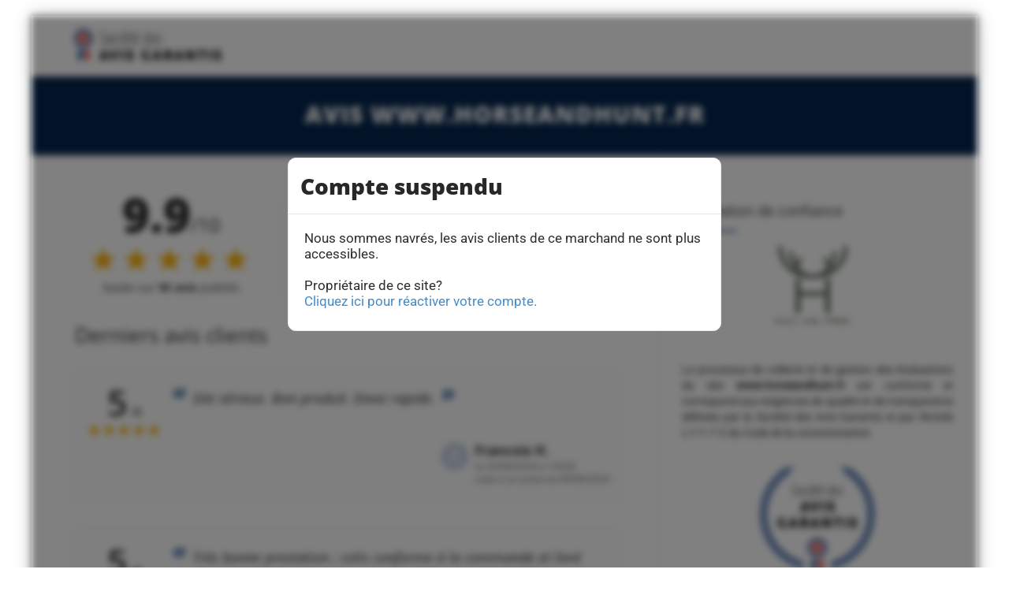

--- FILE ---
content_type: text/html; charset=UTF-8
request_url: https://www.societe-des-avis-garantis.fr/www-horseandhunt-fr/
body_size: 14534
content:

<!DOCTYPE html>
<!--[if IE 7]>
<html class="ie ie7" lang="fr-FR">
<![endif]-->
<!--[if IE 8]>
<html class="ie ie8" lang="fr-FR">
<![endif]-->
<!--[if !(IE 7) | !(IE 8)  ]><!-->
<html lang="fr-FR">
<!--<![endif]-->
<head>

<meta charset="UTF-8">
<meta name="viewport" content="width=device-width, initial-scale=1">

<title>Avis www.horseandhunt.fr : Découvrez les avis clients de horseandhunt.fr</title>

<link rel="profile" href="https://gmpg.org/xfn/11">
<link rel="pingback" href="https://www.societe-des-avis-garantis.fr/xmlrpc.php">

<meta name='robots' content='max-image-preview:large' />
<link rel="alternate" hreflang="fr" href="https://www.societe-des-avis-garantis.fr/www-horseandhunt-fr/" />
<link rel='dns-prefetch' href='//fonts.googleapis.com' />
<link rel='dns-prefetch' href='//s.w.org' />
<script type="text/javascript">
window._wpemojiSettings = {"baseUrl":"https:\/\/s.w.org\/images\/core\/emoji\/14.0.0\/72x72\/","ext":".png","svgUrl":"https:\/\/s.w.org\/images\/core\/emoji\/14.0.0\/svg\/","svgExt":".svg","source":{"concatemoji":"https:\/\/www.societe-des-avis-garantis.fr\/wp-includes\/js\/wp-emoji-release.min.js?ver=6.0.9"}};
/*! This file is auto-generated */
!function(e,a,t){var n,r,o,i=a.createElement("canvas"),p=i.getContext&&i.getContext("2d");function s(e,t){var a=String.fromCharCode,e=(p.clearRect(0,0,i.width,i.height),p.fillText(a.apply(this,e),0,0),i.toDataURL());return p.clearRect(0,0,i.width,i.height),p.fillText(a.apply(this,t),0,0),e===i.toDataURL()}function c(e){var t=a.createElement("script");t.src=e,t.defer=t.type="text/javascript",a.getElementsByTagName("head")[0].appendChild(t)}for(o=Array("flag","emoji"),t.supports={everything:!0,everythingExceptFlag:!0},r=0;r<o.length;r++)t.supports[o[r]]=function(e){if(!p||!p.fillText)return!1;switch(p.textBaseline="top",p.font="600 32px Arial",e){case"flag":return s([127987,65039,8205,9895,65039],[127987,65039,8203,9895,65039])?!1:!s([55356,56826,55356,56819],[55356,56826,8203,55356,56819])&&!s([55356,57332,56128,56423,56128,56418,56128,56421,56128,56430,56128,56423,56128,56447],[55356,57332,8203,56128,56423,8203,56128,56418,8203,56128,56421,8203,56128,56430,8203,56128,56423,8203,56128,56447]);case"emoji":return!s([129777,127995,8205,129778,127999],[129777,127995,8203,129778,127999])}return!1}(o[r]),t.supports.everything=t.supports.everything&&t.supports[o[r]],"flag"!==o[r]&&(t.supports.everythingExceptFlag=t.supports.everythingExceptFlag&&t.supports[o[r]]);t.supports.everythingExceptFlag=t.supports.everythingExceptFlag&&!t.supports.flag,t.DOMReady=!1,t.readyCallback=function(){t.DOMReady=!0},t.supports.everything||(n=function(){t.readyCallback()},a.addEventListener?(a.addEventListener("DOMContentLoaded",n,!1),e.addEventListener("load",n,!1)):(e.attachEvent("onload",n),a.attachEvent("onreadystatechange",function(){"complete"===a.readyState&&t.readyCallback()})),(e=t.source||{}).concatemoji?c(e.concatemoji):e.wpemoji&&e.twemoji&&(c(e.twemoji),c(e.wpemoji)))}(window,document,window._wpemojiSettings);
</script>
<style type="text/css">
img.wp-smiley,
img.emoji {
	display: inline !important;
	border: none !important;
	box-shadow: none !important;
	height: 1em !important;
	width: 1em !important;
	margin: 0 0.07em !important;
	vertical-align: -0.1em !important;
	background: none !important;
	padding: 0 !important;
}
</style>
	<link rel='stylesheet' id='wc-stripe-blocks-checkout-style-css'  href='https://www.societe-des-avis-garantis.fr/wp-content/plugins/woocommerce-gateway-stripe/build/upe_blocks.css?ver=ea3067b73e6a4f7274ba45dd9c3b9b8c' type='text/css' media='all' />
<style id='global-styles-inline-css' type='text/css'>
body{--wp--preset--color--black: #000000;--wp--preset--color--cyan-bluish-gray: #abb8c3;--wp--preset--color--white: #ffffff;--wp--preset--color--pale-pink: #f78da7;--wp--preset--color--vivid-red: #cf2e2e;--wp--preset--color--luminous-vivid-orange: #ff6900;--wp--preset--color--luminous-vivid-amber: #fcb900;--wp--preset--color--light-green-cyan: #7bdcb5;--wp--preset--color--vivid-green-cyan: #00d084;--wp--preset--color--pale-cyan-blue: #8ed1fc;--wp--preset--color--vivid-cyan-blue: #0693e3;--wp--preset--color--vivid-purple: #9b51e0;--wp--preset--gradient--vivid-cyan-blue-to-vivid-purple: linear-gradient(135deg,rgba(6,147,227,1) 0%,rgb(155,81,224) 100%);--wp--preset--gradient--light-green-cyan-to-vivid-green-cyan: linear-gradient(135deg,rgb(122,220,180) 0%,rgb(0,208,130) 100%);--wp--preset--gradient--luminous-vivid-amber-to-luminous-vivid-orange: linear-gradient(135deg,rgba(252,185,0,1) 0%,rgba(255,105,0,1) 100%);--wp--preset--gradient--luminous-vivid-orange-to-vivid-red: linear-gradient(135deg,rgba(255,105,0,1) 0%,rgb(207,46,46) 100%);--wp--preset--gradient--very-light-gray-to-cyan-bluish-gray: linear-gradient(135deg,rgb(238,238,238) 0%,rgb(169,184,195) 100%);--wp--preset--gradient--cool-to-warm-spectrum: linear-gradient(135deg,rgb(74,234,220) 0%,rgb(151,120,209) 20%,rgb(207,42,186) 40%,rgb(238,44,130) 60%,rgb(251,105,98) 80%,rgb(254,248,76) 100%);--wp--preset--gradient--blush-light-purple: linear-gradient(135deg,rgb(255,206,236) 0%,rgb(152,150,240) 100%);--wp--preset--gradient--blush-bordeaux: linear-gradient(135deg,rgb(254,205,165) 0%,rgb(254,45,45) 50%,rgb(107,0,62) 100%);--wp--preset--gradient--luminous-dusk: linear-gradient(135deg,rgb(255,203,112) 0%,rgb(199,81,192) 50%,rgb(65,88,208) 100%);--wp--preset--gradient--pale-ocean: linear-gradient(135deg,rgb(255,245,203) 0%,rgb(182,227,212) 50%,rgb(51,167,181) 100%);--wp--preset--gradient--electric-grass: linear-gradient(135deg,rgb(202,248,128) 0%,rgb(113,206,126) 100%);--wp--preset--gradient--midnight: linear-gradient(135deg,rgb(2,3,129) 0%,rgb(40,116,252) 100%);--wp--preset--duotone--dark-grayscale: url('#wp-duotone-dark-grayscale');--wp--preset--duotone--grayscale: url('#wp-duotone-grayscale');--wp--preset--duotone--purple-yellow: url('#wp-duotone-purple-yellow');--wp--preset--duotone--blue-red: url('#wp-duotone-blue-red');--wp--preset--duotone--midnight: url('#wp-duotone-midnight');--wp--preset--duotone--magenta-yellow: url('#wp-duotone-magenta-yellow');--wp--preset--duotone--purple-green: url('#wp-duotone-purple-green');--wp--preset--duotone--blue-orange: url('#wp-duotone-blue-orange');--wp--preset--font-size--small: 13px;--wp--preset--font-size--medium: 20px;--wp--preset--font-size--large: 36px;--wp--preset--font-size--x-large: 42px;}.has-black-color{color: var(--wp--preset--color--black) !important;}.has-cyan-bluish-gray-color{color: var(--wp--preset--color--cyan-bluish-gray) !important;}.has-white-color{color: var(--wp--preset--color--white) !important;}.has-pale-pink-color{color: var(--wp--preset--color--pale-pink) !important;}.has-vivid-red-color{color: var(--wp--preset--color--vivid-red) !important;}.has-luminous-vivid-orange-color{color: var(--wp--preset--color--luminous-vivid-orange) !important;}.has-luminous-vivid-amber-color{color: var(--wp--preset--color--luminous-vivid-amber) !important;}.has-light-green-cyan-color{color: var(--wp--preset--color--light-green-cyan) !important;}.has-vivid-green-cyan-color{color: var(--wp--preset--color--vivid-green-cyan) !important;}.has-pale-cyan-blue-color{color: var(--wp--preset--color--pale-cyan-blue) !important;}.has-vivid-cyan-blue-color{color: var(--wp--preset--color--vivid-cyan-blue) !important;}.has-vivid-purple-color{color: var(--wp--preset--color--vivid-purple) !important;}.has-black-background-color{background-color: var(--wp--preset--color--black) !important;}.has-cyan-bluish-gray-background-color{background-color: var(--wp--preset--color--cyan-bluish-gray) !important;}.has-white-background-color{background-color: var(--wp--preset--color--white) !important;}.has-pale-pink-background-color{background-color: var(--wp--preset--color--pale-pink) !important;}.has-vivid-red-background-color{background-color: var(--wp--preset--color--vivid-red) !important;}.has-luminous-vivid-orange-background-color{background-color: var(--wp--preset--color--luminous-vivid-orange) !important;}.has-luminous-vivid-amber-background-color{background-color: var(--wp--preset--color--luminous-vivid-amber) !important;}.has-light-green-cyan-background-color{background-color: var(--wp--preset--color--light-green-cyan) !important;}.has-vivid-green-cyan-background-color{background-color: var(--wp--preset--color--vivid-green-cyan) !important;}.has-pale-cyan-blue-background-color{background-color: var(--wp--preset--color--pale-cyan-blue) !important;}.has-vivid-cyan-blue-background-color{background-color: var(--wp--preset--color--vivid-cyan-blue) !important;}.has-vivid-purple-background-color{background-color: var(--wp--preset--color--vivid-purple) !important;}.has-black-border-color{border-color: var(--wp--preset--color--black) !important;}.has-cyan-bluish-gray-border-color{border-color: var(--wp--preset--color--cyan-bluish-gray) !important;}.has-white-border-color{border-color: var(--wp--preset--color--white) !important;}.has-pale-pink-border-color{border-color: var(--wp--preset--color--pale-pink) !important;}.has-vivid-red-border-color{border-color: var(--wp--preset--color--vivid-red) !important;}.has-luminous-vivid-orange-border-color{border-color: var(--wp--preset--color--luminous-vivid-orange) !important;}.has-luminous-vivid-amber-border-color{border-color: var(--wp--preset--color--luminous-vivid-amber) !important;}.has-light-green-cyan-border-color{border-color: var(--wp--preset--color--light-green-cyan) !important;}.has-vivid-green-cyan-border-color{border-color: var(--wp--preset--color--vivid-green-cyan) !important;}.has-pale-cyan-blue-border-color{border-color: var(--wp--preset--color--pale-cyan-blue) !important;}.has-vivid-cyan-blue-border-color{border-color: var(--wp--preset--color--vivid-cyan-blue) !important;}.has-vivid-purple-border-color{border-color: var(--wp--preset--color--vivid-purple) !important;}.has-vivid-cyan-blue-to-vivid-purple-gradient-background{background: var(--wp--preset--gradient--vivid-cyan-blue-to-vivid-purple) !important;}.has-light-green-cyan-to-vivid-green-cyan-gradient-background{background: var(--wp--preset--gradient--light-green-cyan-to-vivid-green-cyan) !important;}.has-luminous-vivid-amber-to-luminous-vivid-orange-gradient-background{background: var(--wp--preset--gradient--luminous-vivid-amber-to-luminous-vivid-orange) !important;}.has-luminous-vivid-orange-to-vivid-red-gradient-background{background: var(--wp--preset--gradient--luminous-vivid-orange-to-vivid-red) !important;}.has-very-light-gray-to-cyan-bluish-gray-gradient-background{background: var(--wp--preset--gradient--very-light-gray-to-cyan-bluish-gray) !important;}.has-cool-to-warm-spectrum-gradient-background{background: var(--wp--preset--gradient--cool-to-warm-spectrum) !important;}.has-blush-light-purple-gradient-background{background: var(--wp--preset--gradient--blush-light-purple) !important;}.has-blush-bordeaux-gradient-background{background: var(--wp--preset--gradient--blush-bordeaux) !important;}.has-luminous-dusk-gradient-background{background: var(--wp--preset--gradient--luminous-dusk) !important;}.has-pale-ocean-gradient-background{background: var(--wp--preset--gradient--pale-ocean) !important;}.has-electric-grass-gradient-background{background: var(--wp--preset--gradient--electric-grass) !important;}.has-midnight-gradient-background{background: var(--wp--preset--gradient--midnight) !important;}.has-small-font-size{font-size: var(--wp--preset--font-size--small) !important;}.has-medium-font-size{font-size: var(--wp--preset--font-size--medium) !important;}.has-large-font-size{font-size: var(--wp--preset--font-size--large) !important;}.has-x-large-font-size{font-size: var(--wp--preset--font-size--x-large) !important;}
</style>
<link rel='stylesheet' id='wpml-menu-item-0-css'  href='//www.societe-des-avis-garantis.fr/wp-content/plugins/sitepress-multilingual-cms/templates/language-switchers/menu-item/style.min.css?ver=1' type='text/css' media='all' />
<link rel='stylesheet' id='fontawesome-css'  href='https://www.societe-des-avis-garantis.fr/wp-content/themes/howes/css/fonticon-library/font-awesome/css/thememount-font-awesome.min.css?ver=6.0.9' type='text/css' media='all' />
<link rel='stylesheet' id='bootstrap-css'  href='https://www.societe-des-avis-garantis.fr/wp-content/themes/howes/css/bootstrap.min.css?ver=6.0.9' type='text/css' media='all' />
<link rel='stylesheet' id='howes-main-style-css'  href='https://www.societe-des-avis-garantis.fr/wp-content/themes/howes/style.min.css?ver=9' type='text/css' media='all' />
<link rel='stylesheet' id='howes-dynamic-style-css'  href='https://www.societe-des-avis-garantis.fr/wp-content/themes/howes/css/dynamic-style.min.css?ver=6.0.9' type='text/css' media='all' />
<!--[if lt IE 10]>
<link rel='stylesheet' id='howes-ie-css'  href='https://www.societe-des-avis-garantis.fr/wp-content/themes/howes/css/ie.min.css?ver=6.0.9' type='text/css' media='all' />
<![endif]-->
<link rel='stylesheet' id='howes-responsive-style-css'  href='https://www.societe-des-avis-garantis.fr/wp-content/themes/howes/css/responsive.min.css?ver=6.0.9' type='text/css' media='all' />
<link rel='stylesheet' id='rich-reviews-css'  href='https://www.societe-des-avis-garantis.fr/wp-content/plugins/ag-core/css/rich-reviews.min.css?v=9&#038;ver=6.0.9' type='text/css' media='all' />
<style type="text/css">@font-face {font-family:Roboto;font-style:normal;font-weight:400;src:url(/cf-fonts/s/roboto/5.0.11/latin/400/normal.woff2);unicode-range:U+0000-00FF,U+0131,U+0152-0153,U+02BB-02BC,U+02C6,U+02DA,U+02DC,U+0304,U+0308,U+0329,U+2000-206F,U+2074,U+20AC,U+2122,U+2191,U+2193,U+2212,U+2215,U+FEFF,U+FFFD;font-display:swap;}@font-face {font-family:Roboto;font-style:normal;font-weight:400;src:url(/cf-fonts/s/roboto/5.0.11/cyrillic/400/normal.woff2);unicode-range:U+0301,U+0400-045F,U+0490-0491,U+04B0-04B1,U+2116;font-display:swap;}@font-face {font-family:Roboto;font-style:normal;font-weight:400;src:url(/cf-fonts/s/roboto/5.0.11/greek-ext/400/normal.woff2);unicode-range:U+1F00-1FFF;font-display:swap;}@font-face {font-family:Roboto;font-style:normal;font-weight:400;src:url(/cf-fonts/s/roboto/5.0.11/vietnamese/400/normal.woff2);unicode-range:U+0102-0103,U+0110-0111,U+0128-0129,U+0168-0169,U+01A0-01A1,U+01AF-01B0,U+0300-0301,U+0303-0304,U+0308-0309,U+0323,U+0329,U+1EA0-1EF9,U+20AB;font-display:swap;}@font-face {font-family:Roboto;font-style:normal;font-weight:400;src:url(/cf-fonts/s/roboto/5.0.11/cyrillic-ext/400/normal.woff2);unicode-range:U+0460-052F,U+1C80-1C88,U+20B4,U+2DE0-2DFF,U+A640-A69F,U+FE2E-FE2F;font-display:swap;}@font-face {font-family:Roboto;font-style:normal;font-weight:400;src:url(/cf-fonts/s/roboto/5.0.11/greek/400/normal.woff2);unicode-range:U+0370-03FF;font-display:swap;}@font-face {font-family:Roboto;font-style:normal;font-weight:400;src:url(/cf-fonts/s/roboto/5.0.11/latin-ext/400/normal.woff2);unicode-range:U+0100-02AF,U+0304,U+0308,U+0329,U+1E00-1E9F,U+1EF2-1EFF,U+2020,U+20A0-20AB,U+20AD-20CF,U+2113,U+2C60-2C7F,U+A720-A7FF;font-display:swap;}@font-face {font-family:Open Sans;font-style:normal;font-weight:400;src:url(/cf-fonts/s/open-sans/5.0.20/cyrillic/400/normal.woff2);unicode-range:U+0301,U+0400-045F,U+0490-0491,U+04B0-04B1,U+2116;font-display:swap;}@font-face {font-family:Open Sans;font-style:normal;font-weight:400;src:url(/cf-fonts/s/open-sans/5.0.20/latin/400/normal.woff2);unicode-range:U+0000-00FF,U+0131,U+0152-0153,U+02BB-02BC,U+02C6,U+02DA,U+02DC,U+0304,U+0308,U+0329,U+2000-206F,U+2074,U+20AC,U+2122,U+2191,U+2193,U+2212,U+2215,U+FEFF,U+FFFD;font-display:swap;}@font-face {font-family:Open Sans;font-style:normal;font-weight:400;src:url(/cf-fonts/s/open-sans/5.0.20/vietnamese/400/normal.woff2);unicode-range:U+0102-0103,U+0110-0111,U+0128-0129,U+0168-0169,U+01A0-01A1,U+01AF-01B0,U+0300-0301,U+0303-0304,U+0308-0309,U+0323,U+0329,U+1EA0-1EF9,U+20AB;font-display:swap;}@font-face {font-family:Open Sans;font-style:normal;font-weight:400;src:url(/cf-fonts/s/open-sans/5.0.20/cyrillic-ext/400/normal.woff2);unicode-range:U+0460-052F,U+1C80-1C88,U+20B4,U+2DE0-2DFF,U+A640-A69F,U+FE2E-FE2F;font-display:swap;}@font-face {font-family:Open Sans;font-style:normal;font-weight:400;src:url(/cf-fonts/s/open-sans/5.0.20/latin-ext/400/normal.woff2);unicode-range:U+0100-02AF,U+0304,U+0308,U+0329,U+1E00-1E9F,U+1EF2-1EFF,U+2020,U+20A0-20AB,U+20AD-20CF,U+2113,U+2C60-2C7F,U+A720-A7FF;font-display:swap;}@font-face {font-family:Open Sans;font-style:normal;font-weight:400;src:url(/cf-fonts/s/open-sans/5.0.20/greek/400/normal.woff2);unicode-range:U+0370-03FF;font-display:swap;}@font-face {font-family:Open Sans;font-style:normal;font-weight:400;src:url(/cf-fonts/s/open-sans/5.0.20/greek-ext/400/normal.woff2);unicode-range:U+1F00-1FFF;font-display:swap;}@font-face {font-family:Open Sans;font-style:normal;font-weight:400;src:url(/cf-fonts/s/open-sans/5.0.20/hebrew/400/normal.woff2);unicode-range:U+0590-05FF,U+200C-2010,U+20AA,U+25CC,U+FB1D-FB4F;font-display:swap;}@font-face {font-family:Open Sans;font-style:normal;font-weight:800;src:url(/cf-fonts/s/open-sans/5.0.20/greek-ext/800/normal.woff2);unicode-range:U+1F00-1FFF;font-display:swap;}@font-face {font-family:Open Sans;font-style:normal;font-weight:800;src:url(/cf-fonts/s/open-sans/5.0.20/latin/800/normal.woff2);unicode-range:U+0000-00FF,U+0131,U+0152-0153,U+02BB-02BC,U+02C6,U+02DA,U+02DC,U+0304,U+0308,U+0329,U+2000-206F,U+2074,U+20AC,U+2122,U+2191,U+2193,U+2212,U+2215,U+FEFF,U+FFFD;font-display:swap;}@font-face {font-family:Open Sans;font-style:normal;font-weight:800;src:url(/cf-fonts/s/open-sans/5.0.20/greek/800/normal.woff2);unicode-range:U+0370-03FF;font-display:swap;}@font-face {font-family:Open Sans;font-style:normal;font-weight:800;src:url(/cf-fonts/s/open-sans/5.0.20/vietnamese/800/normal.woff2);unicode-range:U+0102-0103,U+0110-0111,U+0128-0129,U+0168-0169,U+01A0-01A1,U+01AF-01B0,U+0300-0301,U+0303-0304,U+0308-0309,U+0323,U+0329,U+1EA0-1EF9,U+20AB;font-display:swap;}@font-face {font-family:Open Sans;font-style:normal;font-weight:800;src:url(/cf-fonts/s/open-sans/5.0.20/latin-ext/800/normal.woff2);unicode-range:U+0100-02AF,U+0304,U+0308,U+0329,U+1E00-1E9F,U+1EF2-1EFF,U+2020,U+20A0-20AB,U+20AD-20CF,U+2113,U+2C60-2C7F,U+A720-A7FF;font-display:swap;}@font-face {font-family:Open Sans;font-style:normal;font-weight:800;src:url(/cf-fonts/s/open-sans/5.0.20/cyrillic-ext/800/normal.woff2);unicode-range:U+0460-052F,U+1C80-1C88,U+20B4,U+2DE0-2DFF,U+A640-A69F,U+FE2E-FE2F;font-display:swap;}@font-face {font-family:Open Sans;font-style:normal;font-weight:800;src:url(/cf-fonts/s/open-sans/5.0.20/hebrew/800/normal.woff2);unicode-range:U+0590-05FF,U+200C-2010,U+20AA,U+25CC,U+FB1D-FB4F;font-display:swap;}@font-face {font-family:Open Sans;font-style:normal;font-weight:800;src:url(/cf-fonts/s/open-sans/5.0.20/cyrillic/800/normal.woff2);unicode-range:U+0301,U+0400-045F,U+0490-0491,U+04B0-04B1,U+2116;font-display:swap;}@font-face {font-family:Merriweather;font-style:normal;font-weight:400;src:url(/cf-fonts/s/merriweather/5.0.11/latin/400/normal.woff2);unicode-range:U+0000-00FF,U+0131,U+0152-0153,U+02BB-02BC,U+02C6,U+02DA,U+02DC,U+0304,U+0308,U+0329,U+2000-206F,U+2074,U+20AC,U+2122,U+2191,U+2193,U+2212,U+2215,U+FEFF,U+FFFD;font-display:swap;}@font-face {font-family:Merriweather;font-style:normal;font-weight:400;src:url(/cf-fonts/s/merriweather/5.0.11/cyrillic/400/normal.woff2);unicode-range:U+0301,U+0400-045F,U+0490-0491,U+04B0-04B1,U+2116;font-display:swap;}@font-face {font-family:Merriweather;font-style:normal;font-weight:400;src:url(/cf-fonts/s/merriweather/5.0.11/cyrillic-ext/400/normal.woff2);unicode-range:U+0460-052F,U+1C80-1C88,U+20B4,U+2DE0-2DFF,U+A640-A69F,U+FE2E-FE2F;font-display:swap;}@font-face {font-family:Merriweather;font-style:normal;font-weight:400;src:url(/cf-fonts/s/merriweather/5.0.11/latin-ext/400/normal.woff2);unicode-range:U+0100-02AF,U+0304,U+0308,U+0329,U+1E00-1E9F,U+1EF2-1EFF,U+2020,U+20A0-20AB,U+20AD-20CF,U+2113,U+2C60-2C7F,U+A720-A7FF;font-display:swap;}@font-face {font-family:Merriweather;font-style:normal;font-weight:400;src:url(/cf-fonts/s/merriweather/5.0.11/vietnamese/400/normal.woff2);unicode-range:U+0102-0103,U+0110-0111,U+0128-0129,U+0168-0169,U+01A0-01A1,U+01AF-01B0,U+0300-0301,U+0303-0304,U+0308-0309,U+0323,U+0329,U+1EA0-1EF9,U+20AB;font-display:swap;}</style>
<script type='text/javascript' src='https://www.societe-des-avis-garantis.fr/wp-includes/js/jquery/jquery.min.js?ver=3.6.0' id='jquery-core-js'></script>
<script type='text/javascript' src='https://www.societe-des-avis-garantis.fr/wp-includes/js/jquery/jquery-migrate.min.js?ver=3.3.2' id='jquery-migrate-js'></script>
<script type='text/javascript' id='wpml-cookie-js-extra'>
/* <![CDATA[ */
var wpml_cookies = {"wp-wpml_current_language":{"value":"fr","expires":1,"path":"\/"}};
var wpml_cookies = {"wp-wpml_current_language":{"value":"fr","expires":1,"path":"\/"}};
/* ]]> */
</script>
<script type='text/javascript' src='https://www.societe-des-avis-garantis.fr/wp-content/plugins/sitepress-multilingual-cms/res/js/cookies/language-cookie.js?ver=4.5.7' id='wpml-cookie-js'></script>
<script type='text/javascript' src='https://www.societe-des-avis-garantis.fr/wp-content/themes/howes/js/jquery.isotope.min.js?ver=6.0.9' id='isotope-js'></script>
<script type='text/javascript' src='https://www.societe-des-avis-garantis.fr/wp-content/themes/howes/js/functions.min.js?ver=2' id='howes-script-js'></script>
<script type='text/javascript' src='https://www.societe-des-avis-garantis.fr/wp-content/themes/howes/js/bootstrap-tooltip.min.js?ver=6.0.9' id='bootstrap-tooltip-js'></script>
<script type='text/javascript' src='https://www.societe-des-avis-garantis.fr/wp-content/themes/howes/js/jquery.sticky.min.js?ver=6.0.9' id='sticky-js'></script>
<script type='text/javascript' src='https://www.societe-des-avis-garantis.fr/wp-content/plugins/ag-core/js/rich-reviews.js?ver=6.0.9' id='rich-reviews-js'></script>
<script type='text/javascript' id='wpml-xdomain-data-js-extra'>
/* <![CDATA[ */
var wpml_xdomain_data = {"css_selector":"wpml-ls-item","ajax_url":"https:\/\/www.societe-des-avis-garantis.fr\/wp-admin\/admin-ajax.php","current_lang":"fr"};
/* ]]> */
</script>
<script type='text/javascript' src='https://www.societe-des-avis-garantis.fr/wp-content/plugins/sitepress-multilingual-cms/res/js/xdomain-data.js?ver=4.5.7' id='wpml-xdomain-data-js'></script>
<link rel="https://api.w.org/" href="https://www.societe-des-avis-garantis.fr/wp-json/" /><link rel="alternate" type="application/json" href="https://www.societe-des-avis-garantis.fr/wp-json/wp/v2/posts/89575" /><link rel="EditURI" type="application/rsd+xml" title="RSD" href="https://www.societe-des-avis-garantis.fr/xmlrpc.php?rsd" />
<link rel="wlwmanifest" type="application/wlwmanifest+xml" href="https://www.societe-des-avis-garantis.fr/wp-includes/wlwmanifest.xml" /> 
<link rel="canonical" href="https://www.societe-des-avis-garantis.fr/www-horseandhunt-fr/" />
<link rel='shortlink' href='https://www.societe-des-avis-garantis.fr/?p=89575' />
<link rel="alternate" type="application/json+oembed" href="https://www.societe-des-avis-garantis.fr/wp-json/oembed/1.0/embed?url=https%3A%2F%2Fwww.societe-des-avis-garantis.fr%2Fwww-horseandhunt-fr%2F" />
<link rel="alternate" type="text/xml+oembed" href="https://www.societe-des-avis-garantis.fr/wp-json/oembed/1.0/embed?url=https%3A%2F%2Fwww.societe-des-avis-garantis.fr%2Fwww-horseandhunt-fr%2F&#038;format=xml" />
<meta name="description" content="Découvrez la note moyenne et les avis clients de www.horseandhunt.fr, 93 personnes ont déposé un avis et 99% sont satisfaits.">
<meta name='uap-token' content='55861d8659'><link rel="shortcut icon" type="image/x-icon" 	  href="/wp-content/uploads/fr/icons/favicon-1.ico"><link rel="icon" type="image/png" sizes="16x16"   href="/wp-content/uploads/fr/icons/favicon-16x16-1.png"><link rel="icon" type="image/png" sizes="32x32"   href="/wp-content/uploads/fr/icons/favicon-32x32.png"><link rel="icon" type="image/png" sizes="96x96"   href="/wp-content/uploads/fr/icons/apple-touch-icon.png"><link rel="icon" type="image/png" sizes="160x160" href="/wp-content/uploads/fr/icons/apple-touch-icon.png"><link rel="icon" type="image/png" sizes="192x192" href="/wp-content/uploads/fr/icons/android-chrome-192x192.png"><meta name="apple-mobile-web-app-title" content="Société des Avis Garantis">
<meta name="application-name" content="Société des Avis Garantis">
<meta name="msapplication-TileColor" content="#ffffff">
	
	<script type="text/javascript">
		var tm_breakpoint = 1200;
	</script>
	
	<style type="text/css">
.tm-header-overlay .thememount-titlebar-wrapper .thememount-titlebar-inner-wrapper{	
	padding-top: 115px;
}
.thememount-header-style-3.tm-header-overlay .thememount-titlebar-wrapper .thememount-titlebar-inner-wrapper{
	padding-top: 170px;
}
</style>
		
	<script type="text/javascript">	var ajaxurl = 'https://www.societe-des-avis-garantis.fr/wp-admin/admin-ajax.php';	</script>
	<noscript><style>.woocommerce-product-gallery{ opacity: 1 !important; }</style></noscript>
	<style type="text/css">.recentcomments a{display:inline !important;padding:0 !important;margin:0 !important;}</style><style type="text/css" title="dynamic-css" class="options-output">body{background-color:#f8f8f8;}body #main{background-color:#ffffff;}body{font-family:Roboto,'Trebuchet MS', Helvetica, sans-serif;line-height:20px;font-weight:400;font-style:normal;color:#2d2c2f;font-size:14px;}h1{font-family:"Open Sans",'Trebuchet MS', Helvetica, sans-serif;line-height:34px;font-weight:400;font-style:normal;color:#282828;font-size:32px;}h2{font-family:"Open Sans",'Trebuchet MS', Helvetica, sans-serif;line-height:30px;font-weight:400;font-style:normal;color:#282828;font-size:28px;}h3{font-family:"Open Sans",'Trebuchet MS', Helvetica, sans-serif;line-height:26px;font-weight:800;font-style:normal;color:#282828;font-size:28px;}h4{font-family:"Open Sans",'Trebuchet MS', Helvetica, sans-serif;line-height:20px;font-weight:400;font-style:normal;color:#282828;font-size:18px;}h5{font-family:"Open Sans",'Trebuchet MS', Helvetica, sans-serif;line-height:18px;font-weight:400;font-style:normal;color:#282828;font-size:16px;}h6{font-family:"Open Sans",'Trebuchet MS', Helvetica, sans-serif;line-height:16px;font-weight:400;font-style:normal;color:#282828;font-size:14px;}.thememount-heading-wrapper h1, .thememount-heading-wrapper h2, .thememount-heading-wrapper h3, .thememount-heading-wrapper h4, .thememount-heading-wrapper h5, .thememount-heading-wrapper h6{font-family:"Open Sans",'Trebuchet MS', Helvetica, sans-serif;line-height:30px;letter-spacing:1px;font-weight:400;font-style:normal;color:#282828;}.thememount-heading-wrapper.thememount-heading-wrapper-align-right p.thememount-subheading, .thememount-heading-wrapper.thememount-heading-wrapper-align-left p.thememount-subheading, .thememount-heading-wrapper.thememount-heading-wrapper-align-center p.thememount-subheading, .thememount-heading-wrapper-align-top p.thememount-subheading{font-family:Merriweather,'Trebuchet MS', Helvetica, sans-serif;line-height:25px;letter-spacing:0.5px;font-weight:400;font-style:normal;color:#6b6b6b;}body .widget .widget-title, body .widget .widgettitle, #navbar #site-navigation .mega-menu-wrap .mega-menu.mega-menu-horizontal .mega-sub-menu > li.mega-menu-item > h4.mega-block-title{font-family:"Open Sans",'Trebuchet MS', Helvetica, sans-serif;line-height:20px;font-weight:400;font-style:normal;color:#282828;font-size:18px;}.woocommerce button.button, .woocommerce-page button.button, input, .vc_btn, .woocommerce-page a.button, .button, .wpb_button, button, .woocommerce input.button, .woocommerce-page input.button, .tp-button.big, .woocommerce #content input.button, .woocommerce #respond input#submit, .woocommerce a.button, .woocommerce button.button, .woocommerce input.button, .woocommerce-page #content input.button, .woocommerce-page #respond input#submit, .woocommerce-page a.button, .woocommerce-page button.button, .woocommerce-page input.button{font-family:"Open Sans",'Trebuchet MS', Helvetica, sans-serif;font-weight:normal;font-style:normal;}.wpb_tabs_nav a.ui-tabs-anchor, .vc_tta.vc_general .vc_tta-tab a, body .wpb_accordion .wpb_accordion_wrapper .wpb_accordion_header a, .vc_tta.vc_general .vc_tta-panel-title>a, .vc_progress_bar .vc_label{font-family:"Open Sans",'Trebuchet MS', Helvetica, sans-serif;line-height:15px;font-weight:400;font-style:normal;font-size:13px;}div.thememount-fbar-box-w{background-repeat:no-repeat;background-size:cover;background-position:center center;background-image:url('http://sd-106069.dedibox.fr/wp-content/themes/howes/images/fbar-bg.jpg');}ul.nav-menu li a, div.nav-menu > ul li a, #navbar #site-navigation .mega-menu-wrap .mega-menu.mega-menu-horizontal > li.mega-menu-item > a{font-family:"Open Sans",'Trebuchet MS', Helvetica, sans-serif;line-height:12px;font-weight:normal;font-style:normal;font-size:12px;}ul.nav-menu li ul li a, div.nav-menu > ul li ul li a, #navbar #site-navigation .mega-menu-wrap .mega-menu.mega-menu-horizontal .mega-sub-menu a, #navbar #site-navigation .mega-menu-wrap .mega-menu.mega-menu-horizontal .mega-sub-menu a.mega-menu-link, #navbar #site-navigation .mega-menu-wrap .mega-menu.mega-menu-horizontal .mega-sub-menu > li.mega-menu-item-type-widget{font-family:"Open Sans",'Trebuchet MS', Helvetica, sans-serif;line-height:18px;font-weight:400;font-style:normal;font-size:13px;}ul.nav-menu li ul, div.nav-menu > ul .children, #navbar #site-navigation .mega-menu-wrap .mega-menu.mega-menu-horizontal .mega-sub-menu, #navbar #site-navigation .mega-menu-wrap .mega-menu.mega-menu-horizontal .mega-sub-menu a:hover, #navbar #site-navigation .mega-menu-wrap .mega-menu.mega-menu-horizontal .mega-sub-menu li:hover > a, #navbar #site-navigation .mega-menu-wrap .mega-menu.mega-menu-horizontal .mega-sub-menu a, #navbar #site-navigation .mega-menu-wrap .mega-menu.mega-menu-horizontal .mega-sub-menu a.mega-menu-link{background-color:#ffffff;}#navbar #site-navigation .mega-menu-wrap .mega-menu.mega-menu-horizontal .mega-sub-menu > li.mega-menu-item > h4.mega-block-title{font-family:"Open Sans",'Trebuchet MS', Helvetica, sans-serif;line-height:20px;font-weight:400;font-style:normal;color:#282828;font-size:18px;}#page footer.site-footer > div.footer{background-color:#282828;}</style>

</head>

<body class="post-template-default single single-post postid-89575 single-format-standard theme-howes woocommerce-no-js thememount-responsive-on thememount-sticky-footer thememount-framed thememount-header-style-1 thememount-sidebar-right howes-v14-1">

<!-- Google Tag Manager (noscript) -->
<noscript><iframe src="https://www.googletagmanager.com/ns.html?id=GTM-K796M84"
height="0" width="0" style="display:none;visibility:hidden"></iframe></noscript>
<!-- End Google Tag Manager (noscript) -->


<div class="main-holder animsition">
<div id="page" class="site">
<header id="masthead" class="site-header header-text-color-dark" role="banner">
  <div class="headerblock tm-mmenu-active-color-skin tm-dmenu-active-color-skin tm-dmenu-sep-grey">
        <div>
				<style>header .thememount-topbar { background-color: #f5f5f5; }</style>
				<div class="thememount-topbar thememount-topbar-textcolor-dark ">
				<div class="container">
		<div class="table-row">
			<div class="thememount-tb-content thememount-center">
				<ul class="top-contact">
					<li><i class="tmicon-fa-phone"></i>Professionnels : <strong>01 84 25 93 99</strong></li>
					<li><i class="tmicon-fa-envelope-o"></i><a href="mailto:contact@societe-des-avis-garantis.fr">contact@societe-des-avis-garantis.fr</a></li>
				</ul>
			</div>
		</div>
	</div>
				</div>
			</div>	
	
    <div id="stickable-header" class="header-inner masthead-header-stickyOnScroll">
      <div class="container">
        <div class="headercontent clearfix">
          <div class="headerlogo thememount-logotype-image tm-stickylogo-no">
            <span class="site-title"> <a class="home-link" href="https://www.societe-des-avis-garantis.fr/" title="Société des Avis Garantis" rel="home">
              
									<img class="thememount-logo-img standardlogo" src="https://www.societe-des-avis-garantis.fr/wp-content/uploads/2016/12/logo_SAG_400-1.png" alt="Société des Avis Garantis" width="400" height="137">
				
								
                            </a> </span>
			            </div>
		  
		  		  
          <div id="navbar">
            <nav id="site-navigation" class="navigation main-navigation" role="navigation" data-sticky-height="70">

									<div class="menu-toggle">
						<span>Toggle menu</span><i class="tmicon-fa-navicon"></i>					</div>
					<a class="screen-reader-text skip-link" href="#content" title="Skip to content">
						Skip to content					</a>
									
            </nav>
            <!-- #site-navigation --> 
			
						
          </div>
		  		  <!-- #navbar --> 
        </div>
        <!-- .row --> 
      </div>
    </div>
  </div>
  		

				<div class="thememount-titlebar-wrapper entry-header thememount-without-subtitle thememount-no-breadcrumb thememount-without-proj-navigation thememount-header-without-breadcrumb thememount-titlebar-bgimg-img3 thememount-titlebar-textcolor-white tm-titlebar-view-default" >
			<div class="thememount-titlebar-inner-wrapper">
				<div class="thememount-titlebar-main">
					<div class="container">
						<div class="entry-title-wrapper">
							<h1 class="entry-title">
								Avis www.horseandhunt.fr							</h1>
						</div>
											</div><!-- .container -->
				</div><!-- .thememount-titlebar-main -->
			</div><!-- .thememount-titlebar-inner-wrapper -->
		</div><!-- .thememount-titlebar-wrapper -->

		
		  </header>
<!-- #masthead -->

<div id="main" class="site-main"><div class="container">
<div class="row">		

	<div id="primary" class="content-area col-md-12 col-lg-8 col-xs-12">
		<div id="content" class="site-content" role="main">

						
				
<section id="post-89575" class="post-89575 post type-post status-publish format-standard category-sport">
  <!--<div class="thememount-post-left">
      </div>-->
	
  <div class="thememount-post-right">
	
    	  
    <div class="postcontent">
  
                 
              <div class="entry-content">
          <p><style>.thememount-topbar { display: none; }</style>
	<style> 
	#page {
		-webkit-filter: blur(4px);
		-moz-filter: blur(4px);
		-o-filter: blur(4px);
		-ms-filter: blur(4px);
		filter: blur(4px);
	}
	#suspendedMask {
		position:fixed;
		background:black;
		z-index:99999;
		content:" ";
		width:100%;
		height:100%;
		top:0;
		left:0;
		opacity:0.5;
		
	}
	#suspended {
		position: fixed;
		content: " ";
		text-align: left;
		width: 550px;
		background: white;
		top: 200px;
		height: 220px;
		left: 0;
		right: 0;
		margin: 0 auto;
		display:none;
		border-radius: 10px;
		border: 1px solid #eee;
		font-size:17px;
	}
	.modal-header {
		text-align:left;
	}
	</style>
	<div id="suspendedMask"></div>
	<div id="suspended">
		<div class="modal-header">
			<h3 class="modal-title">Compte suspendu</h3>
		</div>
		<div class="modal-body">
			<p>Nous sommes navrés, les avis clients de ce marchand ne sont plus accessibles.			<br><br>
			Propriétaire de ce site?<br>
			<a style="color: #428bca;" href="/wp-login.php" target="_blank">Cliquez ici pour réactiver votre compte.</a></p>
		</div>
	</div>

	<script>
		jQuery(document).ready(function() {
			jQuery("#suspended").appendTo("body");
			jQuery("#suspended").show();
		});
	</script>

	
<div style="margin-top:-10px;">

	
	<div class="blocleft">
		<div class="merchant-mobile" style="display:none;text-align:center;">
							<span style="margin:auto;width:60%;padding-bottom:15px;display:block;">
					<a href="https://www.horseandhunt.fr/" target="_blank" title="www.horseandhunt.fr">
						<img alt="Logo www.horseandhunt.fr" src="https://www.societe-des-avis-garantis.fr/logos/logo-17925.png" loading="lazy" style="max-height:110px;">
					</a>
				</span>
			
			<a href="#sidebar-right" style="display:block;font-weight:600;">
				Voir les informations du marchand <i class="tmicon-fa-arrow-circle-down" style="padding-left:2px;"></i>
			</a>
		</div>

		<div>
			
			<span>
				<span class="rating" id="mainrate" style="font-size:60px">
					9.9</span><span style="font-size:25px">/10				</span><br>
				<span class="stars" id="mainstars">
					&#9733;&#9733;&#9733;&#9733;&#9733;				</span><br> 
				basée sur 
				<span class="votes">
					<strong>93 avis</strong>
				</span> publiés			</span>
			
		</div>
	</div>

	<div class="blocright">

		<div class="smile_avis positive-reviews" id="positif">
			<a style="display:block;" href="?avis=positif">
				<i class="tmicon-fa-smile-o" id="smilingIcon"></i>
				<span class="pourcentage">
					99%
				</span>
				<span style="margin-top: 28px;" class="nbavis"> 
					92 
					avis				</span>
			</a>
		</div>

		<div class="smile_avis neutral-reviews" id="neutre">
			<a style="display:block;" href="?avis=neutre">
				<i class="tmicon-fa-meh-o" id="neutralIcon"></i>			
				<span class="pourcentage">
					<1%
				</span>
				<span style="margin-top: 28px;" class="nbavis"> 
					0 
					avis				</span>
			</a>
		</div>

		<div class="smile_avis negative-reviews" id="negatif">
			<a style="display:block;" href="?avis=negatif">
				<i class="tmicon-fa-frown-o" id="sadIcon" ></i>			 
				<span class="pourcentage">
					1%
				</span>
				<span style="margin-top: 28px;" class="nbavis"> 
					1 
					avis				</span>
			</a>
		</div>
	</div>

	<style>
		.stars, .rr_star {
			color: #ffaf00;
		}
	</style>
	  <div class="testimonial_group"> <h2 id="topReviews" style="margin-top:35px;margin-left:15px;font-size:26px;">Derniers avis clients</h2>	<div class="full-testimonial">
		<div class="review-head">
		<div class="review-info">
	
	<div class="reviewRate">
		<span class="onRate">5</span>
		<span>/5</span>
	</div>

	<div class="stars" style="font-size: 1.5em;text-align: center;margin-top: 3px;">
		&#9733;&#9733;&#9733;&#9733;&#9733;	</div>

		</div></div>
	
	<div class="rr_review_text">
		<p class="reviewOnlyContent" style="display:inline;font-size:18px;color:#222;font-weight:400;">
			Site sérieux. Bon produit. Envoi rapide.		</p>
		<span class="myEndingQuote"></span>
	</div>

	<div class="rr_review_name" style="margin-top: 5px;">
		<div style='display:inline-block;text-align: left; vertical-align:top;'>
			<span class="author-picto-att" style="vertical-align:middle;margin-right: 4px;">
				<img src="/wp-content/themes/howes/images/user-icon.png" width="20" height="20" alt="User icon" />
			</span>
		</div>
		<div style="display:inline-block;text-align: left;font-family: 'Open Sans';">
			<span style="display:inline-block;vertical-align:middle;font-weight:bold;font-size:17px;font-style:normal;">
				Francois H.			</span>

						<div class="rr_date" style="font-size:12px;margin-top: 0px; margin-right: 2px;color: #545454;">
				Le 
				<time datetime="2024-06-20 14:59:37">20/06/2024 à 12h59</time>
			</div>

						
			<div class="rr_date" style="font-size: 12px;margin-top: -4px;color: #545454;">
				suite à un achat du 09/06/2024			</div>

					</div>
	</div>

	
	</div>
		
		<div class="full-testimonial">
		<div class="review-head">
		<div class="review-info">
	
	<div class="reviewRate">
		<span class="onRate">5</span>
		<span>/5</span>
	</div>

	<div class="stars" style="font-size: 1.5em;text-align: center;margin-top: 3px;">
		&#9733;&#9733;&#9733;&#9733;&#9733;	</div>

		</div></div>
	
	<div class="rr_review_text">
		<p class="reviewOnlyContent" style="display:inline;font-size:18px;color:#222;font-weight:400;">
			Très bonne prestation ; colis conforme à la commande et livré dans les délais prévus ; manque peut être un descriptif plus détaillé pour mettre en place le produit ; au global satisfaction		</p>
		<span class="myEndingQuote"></span>
	</div>

	<div class="rr_review_name" style="margin-top: 5px;">
		<div style='display:inline-block;text-align: left; vertical-align:top;'>
			<span class="author-picto-att" style="vertical-align:middle;margin-right: 4px;">
				<img src="/wp-content/themes/howes/images/user-icon.png" width="20" height="20" alt="User icon" />
			</span>
		</div>
		<div style="display:inline-block;text-align: left;font-family: 'Open Sans';">
			<span style="display:inline-block;vertical-align:middle;font-weight:bold;font-size:17px;font-style:normal;">
				Jean René L.			</span>

						<div class="rr_date" style="font-size:12px;margin-top: 0px; margin-right: 2px;color: #545454;">
				Le 
				<time datetime="2024-06-02 12:18:41">02/06/2024 à 10h18</time>
			</div>

						
			<div class="rr_date" style="font-size: 12px;margin-top: -4px;color: #545454;">
				suite à un achat du 22/05/2024			</div>

					</div>
	</div>

	
	</div>
		
		<div class="full-testimonial">
		<div class="review-head">
		<div class="review-info">
	
	<div class="reviewRate">
		<span class="onRate">5</span>
		<span>/5</span>
	</div>

	<div class="stars" style="font-size: 1.5em;text-align: center;margin-top: 3px;">
		&#9733;&#9733;&#9733;&#9733;&#9733;	</div>

		</div></div>
	
	<div class="rr_review_text">
		<p class="reviewOnlyContent" style="display:inline;font-size:18px;color:#222;font-weight:400;">
			Parfait. Grande écoute, grande disponibilité, excellents conseils		</p>
		<span class="myEndingQuote"></span>
	</div>

	<div class="rr_review_name" style="margin-top: 5px;">
		<div style='display:inline-block;text-align: left; vertical-align:top;'>
			<span class="author-picto-att" style="vertical-align:middle;margin-right: 4px;">
				<img src="/wp-content/themes/howes/images/user-icon.png" width="20" height="20" alt="User icon" />
			</span>
		</div>
		<div style="display:inline-block;text-align: left;font-family: 'Open Sans';">
			<span style="display:inline-block;vertical-align:middle;font-weight:bold;font-size:17px;font-style:normal;">
				Charlotte N.			</span>

						<div class="rr_date" style="font-size:12px;margin-top: 0px; margin-right: 2px;color: #545454;">
				Le 
				<time datetime="2024-05-20 18:09:50">20/05/2024 à 16h09</time>
			</div>

						
			<div class="rr_date" style="font-size: 12px;margin-top: -4px;color: #545454;">
				suite à un achat du 04/05/2024			</div>

					</div>
	</div>

	
	</div>
		
	 
			
			</div>
			
			 <div class="testimonial_group"> 	<div class="full-testimonial">
		<div class="review-head">
		<div class="review-info">
	
	<div class="reviewRate">
		<span class="onRate">5</span>
		<span>/5</span>
	</div>

	<div class="stars" style="font-size: 1.5em;text-align: center;margin-top: 3px;">
		&#9733;&#9733;&#9733;&#9733;&#9733;	</div>

		</div></div>
	
	<div class="rr_review_text">
		<p class="reviewOnlyContent" style="display:inline;font-size:18px;color:#222;font-weight:400;">
			Super site . Envoi rapide et une petite attention en plus ☺️		</p>
		<span class="myEndingQuote"></span>
	</div>

	<div class="rr_review_name" style="margin-top: 5px;">
		<div style='display:inline-block;text-align: left; vertical-align:top;'>
			<span class="author-picto-att" style="vertical-align:middle;margin-right: 4px;">
				<img src="/wp-content/themes/howes/images/user-icon.png" width="20" height="20" alt="User icon" />
			</span>
		</div>
		<div style="display:inline-block;text-align: left;font-family: 'Open Sans';">
			<span style="display:inline-block;vertical-align:middle;font-weight:bold;font-size:17px;font-style:normal;">
				Jessica P.			</span>

						<div class="rr_date" style="font-size:12px;margin-top: 0px; margin-right: 2px;color: #545454;">
				Le 
				<time datetime="2024-05-14 15:58:19">14/05/2024 à 13h58</time>
			</div>

						
			<div class="rr_date" style="font-size: 12px;margin-top: -4px;color: #545454;">
				suite à un achat du 03/05/2024			</div>

					</div>
	</div>

	
	</div>
		
		<div class="full-testimonial">
		<div class="review-head">
		<div class="review-info">
	
	<div class="reviewRate">
		<span class="onRate">5</span>
		<span>/5</span>
	</div>

	<div class="stars" style="font-size: 1.5em;text-align: center;margin-top: 3px;">
		&#9733;&#9733;&#9733;&#9733;&#9733;	</div>

		</div></div>
	
	<div class="rr_review_text">
		<p class="reviewOnlyContent" style="display:inline;font-size:18px;color:#222;font-weight:400;">
			Parfo		</p>
		<span class="myEndingQuote"></span>
	</div>

	<div class="rr_review_name" style="margin-top: 5px;">
		<div style='display:inline-block;text-align: left; vertical-align:top;'>
			<span class="author-picto-att" style="vertical-align:middle;margin-right: 4px;">
				<img src="/wp-content/themes/howes/images/user-icon.png" width="20" height="20" alt="User icon" />
			</span>
		</div>
		<div style="display:inline-block;text-align: left;font-family: 'Open Sans';">
			<span style="display:inline-block;vertical-align:middle;font-weight:bold;font-size:17px;font-style:normal;">
				Jeremy T.			</span>

						<div class="rr_date" style="font-size:12px;margin-top: 0px; margin-right: 2px;color: #545454;">
				Le 
				<time datetime="2024-05-13 14:54:12">13/05/2024 à 12h54</time>
			</div>

						
			<div class="rr_date" style="font-size: 12px;margin-top: -4px;color: #545454;">
				suite à un achat du 30/04/2024			</div>

					</div>
	</div>

	
	</div>
		
		<div class="full-testimonial">
		<div class="review-head">
		<div class="review-info">
	
	<div class="reviewRate">
		<span class="onRate">5</span>
		<span>/5</span>
	</div>

	<div class="stars" style="font-size: 1.5em;text-align: center;margin-top: 3px;">
		&#9733;&#9733;&#9733;&#9733;&#9733;	</div>

		</div></div>
	
	<div class="rr_review_text">
		<p class="reviewOnlyContent" style="display:inline;font-size:18px;color:#222;font-weight:400;">
			Toujours parfait		</p>
		<span class="myEndingQuote"></span>
	</div>

	<div class="rr_review_name" style="margin-top: 5px;">
		<div style='display:inline-block;text-align: left; vertical-align:top;'>
			<span class="author-picto-att" style="vertical-align:middle;margin-right: 4px;">
				<img src="/wp-content/themes/howes/images/user-icon.png" width="20" height="20" alt="User icon" />
			</span>
		</div>
		<div style="display:inline-block;text-align: left;font-family: 'Open Sans';">
			<span style="display:inline-block;vertical-align:middle;font-weight:bold;font-size:17px;font-style:normal;">
				Laurence T.			</span>

						<div class="rr_date" style="font-size:12px;margin-top: 0px; margin-right: 2px;color: #545454;">
				Le 
				<time datetime="2024-04-08 18:42:35">08/04/2024 à 16h42</time>
			</div>

						
			<div class="rr_date" style="font-size: 12px;margin-top: -4px;color: #545454;">
				suite à un achat du 19/03/2024			</div>

					</div>
	</div>

	
	</div>
		
	 
			
			</div>
			
			 <div class="testimonial_group"> 	<div class="full-testimonial">
		<div class="review-head">
		<div class="review-info">
	
	<div class="reviewRate">
		<span class="onRate">5</span>
		<span>/5</span>
	</div>

	<div class="stars" style="font-size: 1.5em;text-align: center;margin-top: 3px;">
		&#9733;&#9733;&#9733;&#9733;&#9733;	</div>

		</div></div>
	
	<div class="rr_review_text">
		<p class="reviewOnlyContent" style="display:inline;font-size:18px;color:#222;font-weight:400;">
			Ma fille est ravie !		</p>
		<span class="myEndingQuote"></span>
	</div>

	<div class="rr_review_name" style="margin-top: 5px;">
		<div style='display:inline-block;text-align: left; vertical-align:top;'>
			<span class="author-picto-att" style="vertical-align:middle;margin-right: 4px;">
				<img src="/wp-content/themes/howes/images/user-icon.png" width="20" height="20" alt="User icon" />
			</span>
		</div>
		<div style="display:inline-block;text-align: left;font-family: 'Open Sans';">
			<span style="display:inline-block;vertical-align:middle;font-weight:bold;font-size:17px;font-style:normal;">
				Sophie C.			</span>

						<div class="rr_date" style="font-size:12px;margin-top: 0px; margin-right: 2px;color: #545454;">
				Le 
				<time datetime="2024-04-05 19:06:10">05/04/2024 à 17h06</time>
			</div>

						
			<div class="rr_date" style="font-size: 12px;margin-top: -4px;color: #545454;">
				suite à un achat du 26/03/2024			</div>

					</div>
	</div>

	
	</div>
		
		<div class="full-testimonial">
		<div class="review-head">
		<div class="review-info">
	
	<div class="reviewRate">
		<span class="onRate">5</span>
		<span>/5</span>
	</div>

	<div class="stars" style="font-size: 1.5em;text-align: center;margin-top: 3px;">
		&#9733;&#9733;&#9733;&#9733;&#9733;	</div>

		</div></div>
	
	<div class="rr_review_text">
		<p class="reviewOnlyContent" style="display:inline;font-size:18px;color:#222;font-weight:400;">
			Très bonne vente. Entièrement satisfait		</p>
		<span class="myEndingQuote"></span>
	</div>

	<div class="rr_review_name" style="margin-top: 5px;">
		<div style='display:inline-block;text-align: left; vertical-align:top;'>
			<span class="author-picto-att" style="vertical-align:middle;margin-right: 4px;">
				<img src="/wp-content/themes/howes/images/user-icon.png" width="20" height="20" alt="User icon" />
			</span>
		</div>
		<div style="display:inline-block;text-align: left;font-family: 'Open Sans';">
			<span style="display:inline-block;vertical-align:middle;font-weight:bold;font-size:17px;font-style:normal;">
				Yves G.			</span>

						<div class="rr_date" style="font-size:12px;margin-top: 0px; margin-right: 2px;color: #545454;">
				Le 
				<time datetime="2024-04-02 22:24:01">02/04/2024 à 20h24</time>
			</div>

						
			<div class="rr_date" style="font-size: 12px;margin-top: -4px;color: #545454;">
				suite à un achat du 19/03/2024			</div>

					</div>
	</div>

	
	</div>
		
		<div class="full-testimonial">
		<div class="review-head">
		<div class="review-info">
	
	<div class="reviewRate">
		<span class="onRate">5</span>
		<span>/5</span>
	</div>

	<div class="stars" style="font-size: 1.5em;text-align: center;margin-top: 3px;">
		&#9733;&#9733;&#9733;&#9733;&#9733;	</div>

		</div></div>
	
	<div class="rr_review_text">
		<p class="reviewOnlyContent" style="display:inline;font-size:18px;color:#222;font-weight:400;">
			Parfait		</p>
		<span class="myEndingQuote"></span>
	</div>

	<div class="rr_review_name" style="margin-top: 5px;">
		<div style='display:inline-block;text-align: left; vertical-align:top;'>
			<span class="author-picto-att" style="vertical-align:middle;margin-right: 4px;">
				<img src="/wp-content/themes/howes/images/user-icon.png" width="20" height="20" alt="User icon" />
			</span>
		</div>
		<div style="display:inline-block;text-align: left;font-family: 'Open Sans';">
			<span style="display:inline-block;vertical-align:middle;font-weight:bold;font-size:17px;font-style:normal;">
				Jacques S.			</span>

						<div class="rr_date" style="font-size:12px;margin-top: 0px; margin-right: 2px;color: #545454;">
				Le 
				<time datetime="2024-03-28 19:11:53">28/03/2024 à 18h11</time>
			</div>

						
			<div class="rr_date" style="font-size: 12px;margin-top: -4px;color: #545454;">
				suite à un achat du 17/03/2024			</div>

					</div>
	</div>

	
	</div>
		
	 
			
			</div>
			
			 <div class="testimonial_group"> 	<div class="full-testimonial">
		<div class="review-head">
		<div class="review-info">
	
	<div class="reviewRate">
		<span class="onRate">5</span>
		<span>/5</span>
	</div>

	<div class="stars" style="font-size: 1.5em;text-align: center;margin-top: 3px;">
		&#9733;&#9733;&#9733;&#9733;&#9733;	</div>

		</div></div>
	
	<div class="rr_review_text">
		<p class="reviewOnlyContent" style="display:inline;font-size:18px;color:#222;font-weight:400;">
			Parfait		</p>
		<span class="myEndingQuote"></span>
	</div>

	<div class="rr_review_name" style="margin-top: 5px;">
		<div style='display:inline-block;text-align: left; vertical-align:top;'>
			<span class="author-picto-att" style="vertical-align:middle;margin-right: 4px;">
				<img src="/wp-content/themes/howes/images/user-icon.png" width="20" height="20" alt="User icon" />
			</span>
		</div>
		<div style="display:inline-block;text-align: left;font-family: 'Open Sans';">
			<span style="display:inline-block;vertical-align:middle;font-weight:bold;font-size:17px;font-style:normal;">
				Caroline S.			</span>

						<div class="rr_date" style="font-size:12px;margin-top: 0px; margin-right: 2px;color: #545454;">
				Le 
				<time datetime="2024-02-29 15:35:49">29/02/2024 à 14h35</time>
			</div>

						
			<div class="rr_date" style="font-size: 12px;margin-top: -4px;color: #545454;">
				suite à un achat du 18/02/2024			</div>

					</div>
	</div>

	
	</div>
		
		<div class="full-testimonial">
		<div class="review-head">
		<div class="review-info">
	
	<div class="reviewRate">
		<span class="onRate">5</span>
		<span>/5</span>
	</div>

	<div class="stars" style="font-size: 1.5em;text-align: center;margin-top: 3px;">
		&#9733;&#9733;&#9733;&#9733;&#9733;	</div>

		</div></div>
	
	<div class="rr_review_text">
		<p class="reviewOnlyContent" style="display:inline;font-size:18px;color:#222;font-weight:400;">
			Vendeur sérieux, colis soigné et envoi rapide. Je recommande à 200%.		</p>
		<span class="myEndingQuote"></span>
	</div>

	<div class="rr_review_name" style="margin-top: 5px;">
		<div style='display:inline-block;text-align: left; vertical-align:top;'>
			<span class="author-picto-att" style="vertical-align:middle;margin-right: 4px;">
				<img src="/wp-content/themes/howes/images/user-icon.png" width="20" height="20" alt="User icon" />
			</span>
		</div>
		<div style="display:inline-block;text-align: left;font-family: 'Open Sans';">
			<span style="display:inline-block;vertical-align:middle;font-weight:bold;font-size:17px;font-style:normal;">
				Camille B.			</span>

						<div class="rr_date" style="font-size:12px;margin-top: 0px; margin-right: 2px;color: #545454;">
				Le 
				<time datetime="2024-02-08 20:11:26">08/02/2024 à 19h11</time>
			</div>

						
			<div class="rr_date" style="font-size: 12px;margin-top: -4px;color: #545454;">
				suite à un achat du 27/01/2024			</div>

					</div>
	</div>

	
	</div>
		
		<div class="full-testimonial">
		<div class="review-head">
		<div class="review-info">
	
	<div class="reviewRate">
		<span class="onRate">5</span>
		<span>/5</span>
	</div>

	<div class="stars" style="font-size: 1.5em;text-align: center;margin-top: 3px;">
		&#9733;&#9733;&#9733;&#9733;&#9733;	</div>

		</div></div>
	
	<div class="rr_review_text">
		<p class="reviewOnlyContent" style="display:inline;font-size:18px;color:#222;font-weight:400;">
			Top		</p>
		<span class="myEndingQuote"></span>
	</div>

	<div class="rr_review_name" style="margin-top: 5px;">
		<div style='display:inline-block;text-align: left; vertical-align:top;'>
			<span class="author-picto-att" style="vertical-align:middle;margin-right: 4px;">
				<img src="/wp-content/themes/howes/images/user-icon.png" width="20" height="20" alt="User icon" />
			</span>
		</div>
		<div style="display:inline-block;text-align: left;font-family: 'Open Sans';">
			<span style="display:inline-block;vertical-align:middle;font-weight:bold;font-size:17px;font-style:normal;">
				Stephanie B.			</span>

						<div class="rr_date" style="font-size:12px;margin-top: 0px; margin-right: 2px;color: #545454;">
				Le 
				<time datetime="2024-02-06 18:41:21">06/02/2024 à 17h41</time>
			</div>

						
			<div class="rr_date" style="font-size: 12px;margin-top: -4px;color: #545454;">
				suite à un achat du 27/01/2024			</div>

					</div>
	</div>

	
	</div>
		
	 
			
			</div>
			
			 <div class="testimonial_group"> 	<div class="full-testimonial">
		<div class="review-head">
		<div class="review-info">
	
	<div class="reviewRate">
		<span class="onRate">5</span>
		<span>/5</span>
	</div>

	<div class="stars" style="font-size: 1.5em;text-align: center;margin-top: 3px;">
		&#9733;&#9733;&#9733;&#9733;&#9733;	</div>

		</div></div>
	
	<div class="rr_review_text">
		<p class="reviewOnlyContent" style="display:inline;font-size:18px;color:#222;font-weight:400;">
			J'ai passé commande le samedi sur leur site. J'ai au préalable téléphoné à la boutique pour vérifier que l'article que je voulais était en stock. Le personnel m'a très bien renseigné. J'ai reçu ma commande le mercredi. Envoi rapide et soigné. Je recommande à 100%. Encore merci à vous		</p>
		<span class="myEndingQuote"></span>
	</div>

	<div class="rr_review_name" style="margin-top: 5px;">
		<div style='display:inline-block;text-align: left; vertical-align:top;'>
			<span class="author-picto-att" style="vertical-align:middle;margin-right: 4px;">
				<img src="/wp-content/themes/howes/images/user-icon.png" width="20" height="20" alt="User icon" />
			</span>
		</div>
		<div style="display:inline-block;text-align: left;font-family: 'Open Sans';">
			<span style="display:inline-block;vertical-align:middle;font-weight:bold;font-size:17px;font-style:normal;">
				Camille B.			</span>

						<div class="rr_date" style="font-size:12px;margin-top: 0px; margin-right: 2px;color: #545454;">
				Le 
				<time datetime="2024-01-31 15:54:00">31/01/2024 à 14h54</time>
			</div>

						
			<div class="rr_date" style="font-size: 12px;margin-top: -4px;color: #545454;">
				suite à un achat du 27/01/2024			</div>

					</div>
	</div>

	
	</div>
		
		<div class="full-testimonial">
		<div class="review-head">
		<div class="review-info">
	
	<div class="reviewRate">
		<span class="onRate">5</span>
		<span>/5</span>
	</div>

	<div class="stars" style="font-size: 1.5em;text-align: center;margin-top: 3px;">
		&#9733;&#9733;&#9733;&#9733;&#9733;	</div>

		</div></div>
	
	<div class="rr_review_text">
		<p class="reviewOnlyContent" style="display:inline;font-size:18px;color:#222;font-weight:400;">
			Top!		</p>
		<span class="myEndingQuote"></span>
	</div>

	<div class="rr_review_name" style="margin-top: 5px;">
		<div style='display:inline-block;text-align: left; vertical-align:top;'>
			<span class="author-picto-att" style="vertical-align:middle;margin-right: 4px;">
				<img src="/wp-content/themes/howes/images/user-icon.png" width="20" height="20" alt="User icon" />
			</span>
		</div>
		<div style="display:inline-block;text-align: left;font-family: 'Open Sans';">
			<span style="display:inline-block;vertical-align:middle;font-weight:bold;font-size:17px;font-style:normal;">
				Camille H.			</span>

						<div class="rr_date" style="font-size:12px;margin-top: 0px; margin-right: 2px;color: #545454;">
				Le 
				<time datetime="2024-01-27 19:35:43">27/01/2024 à 18h35</time>
			</div>

						
			<div class="rr_date" style="font-size: 12px;margin-top: -4px;color: #545454;">
				suite à un achat du 15/01/2024			</div>

					</div>
	</div>

	
	<div class="rr_answer" style="padding-top: 15px;border-top: 1px solid #eee;margin-top: 25px;font-family: 'Open Sans';">
		<span style="font-weight:bold;display:inline-block;width:100%;font-size: 16px;margin-left: -1px;">
			Réponse de <span style="color:green;">www.horseandhunt.fr</span>
		</span>

		<div class="rr_review_answer" style="margin-top: -2px;">
					<span class="rr_date" style="font-size: 12px; color:#8a8a8a;">Le 
				<time datetime="2024-01-31 16:28:13">
					31/01/2024				</time>
			</span>
				</div>

		<div class="rr_review_text" style="padding-bottom:10px;padding-top: 5px; padding-left: 0px;display:block;">
			<span style="font-size:18px;color:#222;font-size: 17px; font-style: italic;">Merci pour votre message !</span>
		</div>
	</div>

	
	</div>
		
		<div class="full-testimonial">
		<div class="review-head">
		<div class="review-info">
	
	<div class="reviewRate">
		<span class="onRate">5</span>
		<span>/5</span>
	</div>

	<div class="stars" style="font-size: 1.5em;text-align: center;margin-top: 3px;">
		&#9733;&#9733;&#9733;&#9733;&#9733;	</div>

		</div></div>
	
	<div class="rr_review_text">
		<p class="reviewOnlyContent" style="display:inline;font-size:18px;color:#222;font-weight:400;">
			Très bien		</p>
		<span class="myEndingQuote"></span>
	</div>

	<div class="rr_review_name" style="margin-top: 5px;">
		<div style='display:inline-block;text-align: left; vertical-align:top;'>
			<span class="author-picto-att" style="vertical-align:middle;margin-right: 4px;">
				<img src="/wp-content/themes/howes/images/user-icon.png" width="20" height="20" alt="User icon" />
			</span>
		</div>
		<div style="display:inline-block;text-align: left;font-family: 'Open Sans';">
			<span style="display:inline-block;vertical-align:middle;font-weight:bold;font-size:17px;font-style:normal;">
				Angelique B.			</span>

						<div class="rr_date" style="font-size:12px;margin-top: 0px; margin-right: 2px;color: #545454;">
				Le 
				<time datetime="2024-01-25 20:08:23">25/01/2024 à 19h08</time>
			</div>

						
			<div class="rr_date" style="font-size: 12px;margin-top: -4px;color: #545454;">
				suite à un achat du 14/01/2024			</div>

					</div>
	</div>

	
	</div>
		
	 
			
			</div>
			
			 <div class="testimonial_group"> 	<div class="full-testimonial">
		<div class="review-head">
		<div class="review-info">
	
	<div class="reviewRate">
		<span class="onRate">5</span>
		<span>/5</span>
	</div>

	<div class="stars" style="font-size: 1.5em;text-align: center;margin-top: 3px;">
		&#9733;&#9733;&#9733;&#9733;&#9733;	</div>

		</div></div>
	
	<div class="rr_review_text">
		<p class="reviewOnlyContent" style="display:inline;font-size:18px;color:#222;font-weight:400;">
			Envoi rapide et soigné, article conforme et collector merci		</p>
		<span class="myEndingQuote"></span>
	</div>

	<div class="rr_review_name" style="margin-top: 5px;">
		<div style='display:inline-block;text-align: left; vertical-align:top;'>
			<span class="author-picto-att" style="vertical-align:middle;margin-right: 4px;">
				<img src="/wp-content/themes/howes/images/user-icon.png" width="20" height="20" alt="User icon" />
			</span>
		</div>
		<div style="display:inline-block;text-align: left;font-family: 'Open Sans';">
			<span style="display:inline-block;vertical-align:middle;font-weight:bold;font-size:17px;font-style:normal;">
				Angelique C.			</span>

						<div class="rr_date" style="font-size:12px;margin-top: 0px; margin-right: 2px;color: #545454;">
				Le 
				<time datetime="2024-01-25 11:05:05">25/01/2024 à 10h05</time>
			</div>

						
			<div class="rr_date" style="font-size: 12px;margin-top: -4px;color: #545454;">
				suite à un achat du 14/01/2024			</div>

					</div>
	</div>

	
	</div>
		
		<div class="full-testimonial">
		<div class="review-head">
		<div class="review-info">
	
	<div class="reviewRate">
		<span class="onRate">5</span>
		<span>/5</span>
	</div>

	<div class="stars" style="font-size: 1.5em;text-align: center;margin-top: 3px;">
		&#9733;&#9733;&#9733;&#9733;&#9733;	</div>

		</div></div>
	
	<div class="rr_review_text">
		<p class="reviewOnlyContent" style="display:inline;font-size:18px;color:#222;font-weight:400;">
			C’est très réactif et les livraisons rapides, merci		</p>
		<span class="myEndingQuote"></span>
	</div>

	<div class="rr_review_name" style="margin-top: 5px;">
		<div style='display:inline-block;text-align: left; vertical-align:top;'>
			<span class="author-picto-att" style="vertical-align:middle;margin-right: 4px;">
				<img src="/wp-content/themes/howes/images/user-icon.png" width="20" height="20" alt="User icon" />
			</span>
		</div>
		<div style="display:inline-block;text-align: left;font-family: 'Open Sans';">
			<span style="display:inline-block;vertical-align:middle;font-weight:bold;font-size:17px;font-style:normal;">
				Yaelle M.			</span>

						<div class="rr_date" style="font-size:12px;margin-top: 0px; margin-right: 2px;color: #545454;">
				Le 
				<time datetime="2024-01-21 19:20:03">21/01/2024 à 18h20</time>
			</div>

						
			<div class="rr_date" style="font-size: 12px;margin-top: -4px;color: #545454;">
				suite à un achat du 10/01/2024			</div>

					</div>
	</div>

	
	</div>
		
		<div class="full-testimonial">
		<div class="review-head">
		<div class="review-info">
	
	<div class="reviewRate">
		<span class="onRate">5</span>
		<span>/5</span>
	</div>

	<div class="stars" style="font-size: 1.5em;text-align: center;margin-top: 3px;">
		&#9733;&#9733;&#9733;&#9733;&#9733;	</div>

		</div></div>
	
	<div class="rr_review_text">
		<p class="reviewOnlyContent" style="display:inline;font-size:18px;color:#222;font-weight:400;">
			Produit conforme à mon attente. Livraison ultra rapide.		</p>
		<span class="myEndingQuote"></span>
	</div>

	<div class="rr_review_name" style="margin-top: 5px;">
		<div style='display:inline-block;text-align: left; vertical-align:top;'>
			<span class="author-picto-att" style="vertical-align:middle;margin-right: 4px;">
				<img src="/wp-content/themes/howes/images/user-icon.png" width="20" height="20" alt="User icon" />
			</span>
		</div>
		<div style="display:inline-block;text-align: left;font-family: 'Open Sans';">
			<span style="display:inline-block;vertical-align:middle;font-weight:bold;font-size:17px;font-style:normal;">
				Claude C.			</span>

						<div class="rr_date" style="font-size:12px;margin-top: 0px; margin-right: 2px;color: #545454;">
				Le 
				<time datetime="2024-01-20 00:58:16">19/01/2024 à 23h58</time>
			</div>

						
			<div class="rr_date" style="font-size: 12px;margin-top: -4px;color: #545454;">
				suite à un achat du 08/01/2024			</div>

					</div>
	</div>

	
	</div>
		
	 
			
			</div>
			
			 <div class="testimonial_group"> 	<div class="full-testimonial">
		<div class="review-head">
		<div class="review-info">
	
	<div class="reviewRate">
		<span class="onRate">5</span>
		<span>/5</span>
	</div>

	<div class="stars" style="font-size: 1.5em;text-align: center;margin-top: 3px;">
		&#9733;&#9733;&#9733;&#9733;&#9733;	</div>

		</div></div>
	
	<div class="rr_review_text">
		<p class="reviewOnlyContent" style="display:inline;font-size:18px;color:#222;font-weight:400;">
			Livraison rapide et produit au top 😊		</p>
		<span class="myEndingQuote"></span>
	</div>

	<div class="rr_review_name" style="margin-top: 5px;">
		<div style='display:inline-block;text-align: left; vertical-align:top;'>
			<span class="author-picto-att" style="vertical-align:middle;margin-right: 4px;">
				<img src="/wp-content/themes/howes/images/user-icon.png" width="20" height="20" alt="User icon" />
			</span>
		</div>
		<div style="display:inline-block;text-align: left;font-family: 'Open Sans';">
			<span style="display:inline-block;vertical-align:middle;font-weight:bold;font-size:17px;font-style:normal;">
				Eva M.			</span>

						<div class="rr_date" style="font-size:12px;margin-top: 0px; margin-right: 2px;color: #545454;">
				Le 
				<time datetime="2023-12-31 19:03:08">31/12/2023 à 18h03</time>
			</div>

						
			<div class="rr_date" style="font-size: 12px;margin-top: -4px;color: #545454;">
				suite à un achat du 20/12/2023			</div>

					</div>
	</div>

	
	</div>
		
		<div class="full-testimonial">
		<div class="review-head">
		<div class="review-info">
	
	<div class="reviewRate">
		<span class="onRate">5</span>
		<span>/5</span>
	</div>

	<div class="stars" style="font-size: 1.5em;text-align: center;margin-top: 3px;">
		&#9733;&#9733;&#9733;&#9733;&#9733;	</div>

		</div></div>
	
	<div class="rr_review_text">
		<p class="reviewOnlyContent" style="display:inline;font-size:18px;color:#222;font-weight:400;">
			Très bien Envoi rapide Rapport qualité/prix au top		</p>
		<span class="myEndingQuote"></span>
	</div>

	<div class="rr_review_name" style="margin-top: 5px;">
		<div style='display:inline-block;text-align: left; vertical-align:top;'>
			<span class="author-picto-att" style="vertical-align:middle;margin-right: 4px;">
				<img src="/wp-content/themes/howes/images/user-icon.png" width="20" height="20" alt="User icon" />
			</span>
		</div>
		<div style="display:inline-block;text-align: left;font-family: 'Open Sans';">
			<span style="display:inline-block;vertical-align:middle;font-weight:bold;font-size:17px;font-style:normal;">
				Marine L.			</span>

						<div class="rr_date" style="font-size:12px;margin-top: 0px; margin-right: 2px;color: #545454;">
				Le 
				<time datetime="2023-12-30 09:25:34">30/12/2023 à 08h25</time>
			</div>

						
			<div class="rr_date" style="font-size: 12px;margin-top: -4px;color: #545454;">
				suite à un achat du 17/12/2023			</div>

					</div>
	</div>

	
	</div>
		
		<div class="full-testimonial">
		<div class="review-head">
		<div class="review-info">
	
	<div class="reviewRate">
		<span class="onRate">5</span>
		<span>/5</span>
	</div>

	<div class="stars" style="font-size: 1.5em;text-align: center;margin-top: 3px;">
		&#9733;&#9733;&#9733;&#9733;&#9733;	</div>

		</div></div>
	
	<div class="rr_review_text">
		<p class="reviewOnlyContent" style="display:inline;font-size:18px;color:#222;font-weight:400;">
			Un très bon service clients, merci		</p>
		<span class="myEndingQuote"></span>
	</div>

	<div class="rr_review_name" style="margin-top: 5px;">
		<div style='display:inline-block;text-align: left; vertical-align:top;'>
			<span class="author-picto-att" style="vertical-align:middle;margin-right: 4px;">
				<img src="/wp-content/themes/howes/images/user-icon.png" width="20" height="20" alt="User icon" />
			</span>
		</div>
		<div style="display:inline-block;text-align: left;font-family: 'Open Sans';">
			<span style="display:inline-block;vertical-align:middle;font-weight:bold;font-size:17px;font-style:normal;">
				Charlotte C.			</span>

						<div class="rr_date" style="font-size:12px;margin-top: 0px; margin-right: 2px;color: #545454;">
				Le 
				<time datetime="2023-12-18 19:36:55">18/12/2023 à 18h36</time>
			</div>

						
			<div class="rr_date" style="font-size: 12px;margin-top: -4px;color: #545454;">
				suite à un achat du 04/12/2023			</div>

					</div>
	</div>

	
	</div>
		
	 
			
			</div>
			
			 <div class="testimonial_group"> 	<div class="full-testimonial">
		<div class="review-head">
		<div class="review-info">
	
	<div class="reviewRate">
		<span class="onRate">5</span>
		<span>/5</span>
	</div>

	<div class="stars" style="font-size: 1.5em;text-align: center;margin-top: 3px;">
		&#9733;&#9733;&#9733;&#9733;&#9733;	</div>

		</div></div>
	
	<div class="rr_review_text">
		<p class="reviewOnlyContent" style="display:inline;font-size:18px;color:#222;font-weight:400;">
			Envoie rapide		</p>
		<span class="myEndingQuote"></span>
	</div>

	<div class="rr_review_name" style="margin-top: 5px;">
		<div style='display:inline-block;text-align: left; vertical-align:top;'>
			<span class="author-picto-att" style="vertical-align:middle;margin-right: 4px;">
				<img src="/wp-content/themes/howes/images/user-icon.png" width="20" height="20" alt="User icon" />
			</span>
		</div>
		<div style="display:inline-block;text-align: left;font-family: 'Open Sans';">
			<span style="display:inline-block;vertical-align:middle;font-weight:bold;font-size:17px;font-style:normal;">
				Jean-matc F.			</span>

						<div class="rr_date" style="font-size:12px;margin-top: 0px; margin-right: 2px;color: #545454;">
				Le 
				<time datetime="2023-12-17 12:34:24">17/12/2023 à 11h34</time>
			</div>

						
			<div class="rr_date" style="font-size: 12px;margin-top: -4px;color: #545454;">
				suite à un achat du 06/12/2023			</div>

					</div>
	</div>

	
	</div>
		
		<div class="full-testimonial">
		<div class="review-head">
		<div class="review-info">
	
	<div class="reviewRate">
		<span class="onRate">5</span>
		<span>/5</span>
	</div>

	<div class="stars" style="font-size: 1.5em;text-align: center;margin-top: 3px;">
		&#9733;&#9733;&#9733;&#9733;&#9733;	</div>

		</div></div>
	
	<div class="rr_review_text">
		<p class="reviewOnlyContent" style="display:inline;font-size:18px;color:#222;font-weight:400;">
			Super et très aimable.		</p>
		<span class="myEndingQuote"></span>
	</div>

	<div class="rr_review_name" style="margin-top: 5px;">
		<div style='display:inline-block;text-align: left; vertical-align:top;'>
			<span class="author-picto-att" style="vertical-align:middle;margin-right: 4px;">
				<img src="/wp-content/themes/howes/images/user-icon.png" width="20" height="20" alt="User icon" />
			</span>
		</div>
		<div style="display:inline-block;text-align: left;font-family: 'Open Sans';">
			<span style="display:inline-block;vertical-align:middle;font-weight:bold;font-size:17px;font-style:normal;">
				Corinne P.			</span>

						<div class="rr_date" style="font-size:12px;margin-top: 0px; margin-right: 2px;color: #545454;">
				Le 
				<time datetime="2023-12-16 21:06:53">16/12/2023 à 20h06</time>
			</div>

						
			<div class="rr_date" style="font-size: 12px;margin-top: -4px;color: #545454;">
				suite à un achat du 06/12/2023			</div>

					</div>
	</div>

	
	</div>
		
		<div class="full-testimonial">
		<div class="review-head">
		<div class="review-info">
	
	<div class="reviewRate">
		<span class="onRate">5</span>
		<span>/5</span>
	</div>

	<div class="stars" style="font-size: 1.5em;text-align: center;margin-top: 3px;">
		&#9733;&#9733;&#9733;&#9733;&#9733;	</div>

		</div></div>
	
	<div class="rr_review_text">
		<p class="reviewOnlyContent" style="display:inline;font-size:18px;color:#222;font-weight:400;">
			👍		</p>
		<span class="myEndingQuote"></span>
	</div>

	<div class="rr_review_name" style="margin-top: 5px;">
		<div style='display:inline-block;text-align: left; vertical-align:top;'>
			<span class="author-picto-att" style="vertical-align:middle;margin-right: 4px;">
				<img src="/wp-content/themes/howes/images/user-icon.png" width="20" height="20" alt="User icon" />
			</span>
		</div>
		<div style="display:inline-block;text-align: left;font-family: 'Open Sans';">
			<span style="display:inline-block;vertical-align:middle;font-weight:bold;font-size:17px;font-style:normal;">
				Eric B.			</span>

						<div class="rr_date" style="font-size:12px;margin-top: 0px; margin-right: 2px;color: #545454;">
				Le 
				<time datetime="2023-12-04 09:17:45">04/12/2023 à 08h17</time>
			</div>

						
			<div class="rr_date" style="font-size: 12px;margin-top: -4px;color: #545454;">
				suite à un achat du 20/11/2023			</div>

					</div>
	</div>

	
	</div>
		
	 
			
			</div>
			
			 <div class="testimonial_group"> 	<div class="full-testimonial">
		<div class="review-head">
		<div class="review-info">
	
	<div class="reviewRate">
		<span class="onRate">5</span>
		<span>/5</span>
	</div>

	<div class="stars" style="font-size: 1.5em;text-align: center;margin-top: 3px;">
		&#9733;&#9733;&#9733;&#9733;&#9733;	</div>

		</div></div>
	
	<div class="rr_review_text">
		<p class="reviewOnlyContent" style="display:inline;font-size:18px;color:#222;font-weight:400;">
			Livraison rapide et produit conforme. tres bien		</p>
		<span class="myEndingQuote"></span>
	</div>

	<div class="rr_review_name" style="margin-top: 5px;">
		<div style='display:inline-block;text-align: left; vertical-align:top;'>
			<span class="author-picto-att" style="vertical-align:middle;margin-right: 4px;">
				<img src="/wp-content/themes/howes/images/user-icon.png" width="20" height="20" alt="User icon" />
			</span>
		</div>
		<div style="display:inline-block;text-align: left;font-family: 'Open Sans';">
			<span style="display:inline-block;vertical-align:middle;font-weight:bold;font-size:17px;font-style:normal;">
				Jerome S.			</span>

						<div class="rr_date" style="font-size:12px;margin-top: 0px; margin-right: 2px;color: #545454;">
				Le 
				<time datetime="2023-12-02 18:45:46">02/12/2023 à 17h45</time>
			</div>

						
			<div class="rr_date" style="font-size: 12px;margin-top: -4px;color: #545454;">
				suite à un achat du 20/11/2023			</div>

					</div>
	</div>

	
	</div>
		
		<div class="full-testimonial">
		<div class="review-head">
		<div class="review-info">
	
	<div class="reviewRate">
		<span class="onRate">5</span>
		<span>/5</span>
	</div>

	<div class="stars" style="font-size: 1.5em;text-align: center;margin-top: 3px;">
		&#9733;&#9733;&#9733;&#9733;&#9733;	</div>

		</div></div>
	
	<div class="rr_review_text">
		<p class="reviewOnlyContent" style="display:inline;font-size:18px;color:#222;font-weight:400;">
			RAS		</p>
		<span class="myEndingQuote"></span>
	</div>

	<div class="rr_review_name" style="margin-top: 5px;">
		<div style='display:inline-block;text-align: left; vertical-align:top;'>
			<span class="author-picto-att" style="vertical-align:middle;margin-right: 4px;">
				<img src="/wp-content/themes/howes/images/user-icon.png" width="20" height="20" alt="User icon" />
			</span>
		</div>
		<div style="display:inline-block;text-align: left;font-family: 'Open Sans';">
			<span style="display:inline-block;vertical-align:middle;font-weight:bold;font-size:17px;font-style:normal;">
				Frederic H.			</span>

						<div class="rr_date" style="font-size:12px;margin-top: 0px; margin-right: 2px;color: #545454;">
				Le 
				<time datetime="2023-11-24 19:57:03">24/11/2023 à 18h57</time>
			</div>

						
			<div class="rr_date" style="font-size: 12px;margin-top: -4px;color: #545454;">
				suite à un achat du 13/11/2023			</div>

					</div>
	</div>

	
	</div>
		
		<div class="full-testimonial">
		<div class="review-head">
		<div class="review-info">
	
	<div class="reviewRate">
		<span class="onRate">1</span>
		<span>/5</span>
	</div>

	<div class="stars" style="font-size: 1.5em;text-align: center;margin-top: 3px;">
		&#9733;&#9734;&#9734;&#9734;&#9734;	</div>

		</div></div>
	
	<div class="rr_review_text">
		<p class="reviewOnlyContent" style="display:inline;font-size:18px;color:#222;font-weight:400;">
			L'article ne correspond absolument pas à ce que j'ai commandé. la photo d'illustration ne représente pas du tout ce que j'ai reçu, et la réponse du site concernant cette erreur est très farfelue.		</p>
		<span class="myEndingQuote"></span>
	</div>

	<div class="rr_review_name" style="margin-top: 5px;">
		<div style='display:inline-block;text-align: left; vertical-align:top;'>
			<span class="author-picto-att" style="vertical-align:middle;margin-right: 4px;">
				<img src="/wp-content/themes/howes/images/user-icon.png" width="20" height="20" alt="User icon" />
			</span>
		</div>
		<div style="display:inline-block;text-align: left;font-family: 'Open Sans';">
			<span style="display:inline-block;vertical-align:middle;font-weight:bold;font-size:17px;font-style:normal;">
				Christelle M.			</span>

						<div class="rr_date" style="font-size:12px;margin-top: 0px; margin-right: 2px;color: #545454;">
				Le 
				<time datetime="2023-11-21 19:51:00">21/11/2023 à 18h51</time>
			</div>

						
			<div class="rr_date" style="font-size: 12px;margin-top: -4px;color: #545454;">
				suite à un achat du 28/10/2023			</div>

					</div>
	</div>

	
	<div class="rr_answer" style="padding-top: 15px;border-top: 1px solid #eee;margin-top: 25px;font-family: 'Open Sans';">
		<span style="font-weight:bold;display:inline-block;width:100%;font-size: 16px;margin-left: -1px;">
			Réponse de <span style="color:green;">www.horseandhunt.fr</span>
		</span>

		<div class="rr_review_answer" style="margin-top: -2px;">
					<span class="rr_date" style="font-size: 12px; color:#8a8a8a;">Le 
				<time datetime="2023-11-23 12:49:12">
					23/11/2023				</time>
			</span>
				</div>

		<div class="rr_review_text" style="padding-bottom:10px;padding-top: 5px; padding-left: 0px;display:block;">
			<span style="font-size:18px;color:#222;font-size: 17px; font-style: italic;">Bonjour madame, <br />
Je prends note de votre retour. Et suis navrée de votre mécontentement. Comme précisé, lors de notre échange par mail, en octobre,  la marque que vous avez commandé n'existe plus, et la dernière ligne de production c'est faite sur du tissu sans carreaux. Ce qui explique que les photos ne correspondent pas: il n'y a pas eu de nouvelles photos du fournisseur. Par contre, je vous rejoins, j'aurai du penser à le préciser il y a deux ans dans mon commentaire produit, même si c'était une fin de série déstockée. Lors de notre échange, je me suis engagée à vous reprendre la couverture si vous le souhaitiez, et c'est toujours d'actualité, n'hésitez pas à revenir vers moi si besoin.  </span>
		</div>
	</div>

	
	</div>
		
	 
			
			</div>
			
			 <div class="testimonial_group"> 	<div class="full-testimonial">
		<div class="review-head">
		<div class="review-info">
	
	<div class="reviewRate">
		<span class="onRate">5</span>
		<span>/5</span>
	</div>

	<div class="stars" style="font-size: 1.5em;text-align: center;margin-top: 3px;">
		&#9733;&#9733;&#9733;&#9733;&#9733;	</div>

		</div></div>
	
	<div class="rr_review_text">
		<p class="reviewOnlyContent" style="display:inline;font-size:18px;color:#222;font-weight:400;">
			Parfait		</p>
		<span class="myEndingQuote"></span>
	</div>

	<div class="rr_review_name" style="margin-top: 5px;">
		<div style='display:inline-block;text-align: left; vertical-align:top;'>
			<span class="author-picto-att" style="vertical-align:middle;margin-right: 4px;">
				<img src="/wp-content/themes/howes/images/user-icon.png" width="20" height="20" alt="User icon" />
			</span>
		</div>
		<div style="display:inline-block;text-align: left;font-family: 'Open Sans';">
			<span style="display:inline-block;vertical-align:middle;font-weight:bold;font-size:17px;font-style:normal;">
				Melany V.			</span>

						<div class="rr_date" style="font-size:12px;margin-top: 0px; margin-right: 2px;color: #545454;">
				Le 
				<time datetime="2023-11-21 14:14:19">21/11/2023 à 13h14</time>
			</div>

						
			<div class="rr_date" style="font-size: 12px;margin-top: -4px;color: #545454;">
				suite à un achat du 03/11/2023			</div>

					</div>
	</div>

	
	</div>
		
		<div class="full-testimonial">
		<div class="review-head">
		<div class="review-info">
	
	<div class="reviewRate">
		<span class="onRate">5</span>
		<span>/5</span>
	</div>

	<div class="stars" style="font-size: 1.5em;text-align: center;margin-top: 3px;">
		&#9733;&#9733;&#9733;&#9733;&#9733;	</div>

		</div></div>
	
	<div class="rr_review_text">
		<p class="reviewOnlyContent" style="display:inline;font-size:18px;color:#222;font-weight:400;">
			Super site, avec beaucoup de choix et des prix très attractifs sur des articles récents. Je conseille		</p>
		<span class="myEndingQuote"></span>
	</div>

	<div class="rr_review_name" style="margin-top: 5px;">
		<div style='display:inline-block;text-align: left; vertical-align:top;'>
			<span class="author-picto-att" style="vertical-align:middle;margin-right: 4px;">
				<img src="/wp-content/themes/howes/images/user-icon.png" width="20" height="20" alt="User icon" />
			</span>
		</div>
		<div style="display:inline-block;text-align: left;font-family: 'Open Sans';">
			<span style="display:inline-block;vertical-align:middle;font-weight:bold;font-size:17px;font-style:normal;">
				Estelle C.			</span>

						<div class="rr_date" style="font-size:12px;margin-top: 0px; margin-right: 2px;color: #545454;">
				Le 
				<time datetime="2023-11-21 10:56:36">21/11/2023 à 09h56</time>
			</div>

						
			<div class="rr_date" style="font-size: 12px;margin-top: -4px;color: #545454;">
				suite à un achat du 10/11/2023			</div>

					</div>
	</div>

	
	</div>
		
		<div class="full-testimonial">
		<div class="review-head">
		<div class="review-info">
	
	<div class="reviewRate">
		<span class="onRate">5</span>
		<span>/5</span>
	</div>

	<div class="stars" style="font-size: 1.5em;text-align: center;margin-top: 3px;">
		&#9733;&#9733;&#9733;&#9733;&#9733;	</div>

		</div></div>
	
	<div class="rr_review_text">
		<p class="reviewOnlyContent" style="display:inline;font-size:18px;color:#222;font-weight:400;">
			Commande rapide et conforme Je recommande		</p>
		<span class="myEndingQuote"></span>
	</div>

	<div class="rr_review_name" style="margin-top: 5px;">
		<div style='display:inline-block;text-align: left; vertical-align:top;'>
			<span class="author-picto-att" style="vertical-align:middle;margin-right: 4px;">
				<img src="/wp-content/themes/howes/images/user-icon.png" width="20" height="20" alt="User icon" />
			</span>
		</div>
		<div style="display:inline-block;text-align: left;font-family: 'Open Sans';">
			<span style="display:inline-block;vertical-align:middle;font-weight:bold;font-size:17px;font-style:normal;">
				Bruno R.			</span>

						<div class="rr_date" style="font-size:12px;margin-top: 0px; margin-right: 2px;color: #545454;">
				Le 
				<time datetime="2023-11-18 08:48:48">18/11/2023 à 07h48</time>
			</div>

						
			<div class="rr_date" style="font-size: 12px;margin-top: -4px;color: #545454;">
				suite à un achat du 31/10/2023			</div>

					</div>
	</div>

	
	</div>
		
	 
			
			</div>
			
			 <div class="testimonial_group"> 	<div class="full-testimonial">
		<div class="review-head">
		<div class="review-info">
	
	<div class="reviewRate">
		<span class="onRate">5</span>
		<span>/5</span>
	</div>

	<div class="stars" style="font-size: 1.5em;text-align: center;margin-top: 3px;">
		&#9733;&#9733;&#9733;&#9733;&#9733;	</div>

		</div></div>
	
	<div class="rr_review_text">
		<p class="reviewOnlyContent" style="display:inline;font-size:18px;color:#222;font-weight:400;">
			Super! Service client très disponible envoie rapide		</p>
		<span class="myEndingQuote"></span>
	</div>

	<div class="rr_review_name" style="margin-top: 5px;">
		<div style='display:inline-block;text-align: left; vertical-align:top;'>
			<span class="author-picto-att" style="vertical-align:middle;margin-right: 4px;">
				<img src="/wp-content/themes/howes/images/user-icon.png" width="20" height="20" alt="User icon" />
			</span>
		</div>
		<div style="display:inline-block;text-align: left;font-family: 'Open Sans';">
			<span style="display:inline-block;vertical-align:middle;font-weight:bold;font-size:17px;font-style:normal;">
				Mel V.			</span>

						<div class="rr_date" style="font-size:12px;margin-top: 0px; margin-right: 2px;color: #545454;">
				Le 
				<time datetime="2023-11-17 16:16:00">17/11/2023 à 15h16</time>
			</div>

						
			<div class="rr_date" style="font-size: 12px;margin-top: -4px;color: #545454;">
				suite à un achat du 17/11/2023			</div>

					</div>
	</div>

	
	</div>
		
		<div class="full-testimonial">
		<div class="review-head">
		<div class="review-info">
	
	<div class="reviewRate">
		<span class="onRate">5</span>
		<span>/5</span>
	</div>

	<div class="stars" style="font-size: 1.5em;text-align: center;margin-top: 3px;">
		&#9733;&#9733;&#9733;&#9733;&#9733;	</div>

		</div></div>
	
	<div class="rr_review_text">
		<p class="reviewOnlyContent" style="display:inline;font-size:18px;color:#222;font-weight:400;">
			Merci pour votre compétence et votre relation client exceptionnelle. Votre geste commercial ; je l'ai apprécié et je vous remercie. Je conseille ce magasin vivement.		</p>
		<span class="myEndingQuote"></span>
	</div>

	<div class="rr_review_name" style="margin-top: 5px;">
		<div style='display:inline-block;text-align: left; vertical-align:top;'>
			<span class="author-picto-att" style="vertical-align:middle;margin-right: 4px;">
				<img src="/wp-content/themes/howes/images/user-icon.png" width="20" height="20" alt="User icon" />
			</span>
		</div>
		<div style="display:inline-block;text-align: left;font-family: 'Open Sans';">
			<span style="display:inline-block;vertical-align:middle;font-weight:bold;font-size:17px;font-style:normal;">
				Marcel K.			</span>

						<div class="rr_date" style="font-size:12px;margin-top: 0px; margin-right: 2px;color: #545454;">
				Le 
				<time datetime="2023-11-15 20:01:09">15/11/2023 à 19h01</time>
			</div>

						
			<div class="rr_date" style="font-size: 12px;margin-top: -4px;color: #545454;">
				suite à un achat du 05/11/2023			</div>

					</div>
	</div>

	
	</div>
		
		<div class="full-testimonial">
		<div class="review-head">
		<div class="review-info">
	
	<div class="reviewRate">
		<span class="onRate">5</span>
		<span>/5</span>
	</div>

	<div class="stars" style="font-size: 1.5em;text-align: center;margin-top: 3px;">
		&#9733;&#9733;&#9733;&#9733;&#9733;	</div>

		</div></div>
	
	<div class="rr_review_text">
		<p class="reviewOnlyContent" style="display:inline;font-size:18px;color:#222;font-weight:400;">
			Colis reçu dans un délai raisonnable et produit conforme à la commande		</p>
		<span class="myEndingQuote"></span>
	</div>

	<div class="rr_review_name" style="margin-top: 5px;">
		<div style='display:inline-block;text-align: left; vertical-align:top;'>
			<span class="author-picto-att" style="vertical-align:middle;margin-right: 4px;">
				<img src="/wp-content/themes/howes/images/user-icon.png" width="20" height="20" alt="User icon" />
			</span>
		</div>
		<div style="display:inline-block;text-align: left;font-family: 'Open Sans';">
			<span style="display:inline-block;vertical-align:middle;font-weight:bold;font-size:17px;font-style:normal;">
				Regis G.			</span>

						<div class="rr_date" style="font-size:12px;margin-top: 0px; margin-right: 2px;color: #545454;">
				Le 
				<time datetime="2023-11-13 13:09:07">13/11/2023 à 12h09</time>
			</div>

						
			<div class="rr_date" style="font-size: 12px;margin-top: -4px;color: #545454;">
				suite à un achat du 01/11/2023			</div>

					</div>
	</div>

	
	</div>
		
	 
			
			</div>
			
			 <div class="testimonial_group"> 	<div class="full-testimonial">
		<div class="review-head">
		<div class="review-info">
	
	<div class="reviewRate">
		<span class="onRate">5</span>
		<span>/5</span>
	</div>

	<div class="stars" style="font-size: 1.5em;text-align: center;margin-top: 3px;">
		&#9733;&#9733;&#9733;&#9733;&#9733;	</div>

		</div></div>
	
	<div class="rr_review_text">
		<p class="reviewOnlyContent" style="display:inline;font-size:18px;color:#222;font-weight:400;">
			Très bien		</p>
		<span class="myEndingQuote"></span>
	</div>

	<div class="rr_review_name" style="margin-top: 5px;">
		<div style='display:inline-block;text-align: left; vertical-align:top;'>
			<span class="author-picto-att" style="vertical-align:middle;margin-right: 4px;">
				<img src="/wp-content/themes/howes/images/user-icon.png" width="20" height="20" alt="User icon" />
			</span>
		</div>
		<div style="display:inline-block;text-align: left;font-family: 'Open Sans';">
			<span style="display:inline-block;vertical-align:middle;font-weight:bold;font-size:17px;font-style:normal;">
				Laurent P.			</span>

						<div class="rr_date" style="font-size:12px;margin-top: 0px; margin-right: 2px;color: #545454;">
				Le 
				<time datetime="2023-10-16 15:59:57">16/10/2023 à 13h59</time>
			</div>

						
			<div class="rr_date" style="font-size: 12px;margin-top: -4px;color: #545454;">
				suite à un achat du 05/10/2023			</div>

					</div>
	</div>

	
	</div>
		
		<div class="full-testimonial">
		<div class="review-head">
		<div class="review-info">
	
	<div class="reviewRate">
		<span class="onRate">5</span>
		<span>/5</span>
	</div>

	<div class="stars" style="font-size: 1.5em;text-align: center;margin-top: 3px;">
		&#9733;&#9733;&#9733;&#9733;&#9733;	</div>

		</div></div>
	
	<div class="rr_review_text">
		<p class="reviewOnlyContent" style="display:inline;font-size:18px;color:#222;font-weight:400;">
			Magasin très sérieux et expédition rapide et soignée !		</p>
		<span class="myEndingQuote"></span>
	</div>

	<div class="rr_review_name" style="margin-top: 5px;">
		<div style='display:inline-block;text-align: left; vertical-align:top;'>
			<span class="author-picto-att" style="vertical-align:middle;margin-right: 4px;">
				<img src="/wp-content/themes/howes/images/user-icon.png" width="20" height="20" alt="User icon" />
			</span>
		</div>
		<div style="display:inline-block;text-align: left;font-family: 'Open Sans';">
			<span style="display:inline-block;vertical-align:middle;font-weight:bold;font-size:17px;font-style:normal;">
				Frederic C.			</span>

						<div class="rr_date" style="font-size:12px;margin-top: 0px; margin-right: 2px;color: #545454;">
				Le 
				<time datetime="2023-10-15 18:19:14">15/10/2023 à 16h19</time>
			</div>

						
			<div class="rr_date" style="font-size: 12px;margin-top: -4px;color: #545454;">
				suite à un achat du 05/10/2023			</div>

					</div>
	</div>

	
	</div>
		
		<div class="full-testimonial">
		<div class="review-head">
		<div class="review-info">
	
	<div class="reviewRate">
		<span class="onRate">5</span>
		<span>/5</span>
	</div>

	<div class="stars" style="font-size: 1.5em;text-align: center;margin-top: 3px;">
		&#9733;&#9733;&#9733;&#9733;&#9733;	</div>

		</div></div>
	
	<div class="rr_review_text">
		<p class="reviewOnlyContent" style="display:inline;font-size:18px;color:#222;font-weight:400;">
			Produits de qualité et livraison rapide		</p>
		<span class="myEndingQuote"></span>
	</div>

	<div class="rr_review_name" style="margin-top: 5px;">
		<div style='display:inline-block;text-align: left; vertical-align:top;'>
			<span class="author-picto-att" style="vertical-align:middle;margin-right: 4px;">
				<img src="/wp-content/themes/howes/images/user-icon.png" width="20" height="20" alt="User icon" />
			</span>
		</div>
		<div style="display:inline-block;text-align: left;font-family: 'Open Sans';">
			<span style="display:inline-block;vertical-align:middle;font-weight:bold;font-size:17px;font-style:normal;">
				Benedicte G.			</span>

						<div class="rr_date" style="font-size:12px;margin-top: 0px; margin-right: 2px;color: #545454;">
				Le 
				<time datetime="2023-10-15 10:24:24">15/10/2023 à 08h24</time>
			</div>

						
			<div class="rr_date" style="font-size: 12px;margin-top: -4px;color: #545454;">
				suite à un achat du 23/09/2022			</div>

					</div>
	</div>

	
	</div>
		
	 
			
			</div>
			
			 <div class="testimonial_group"> 	<div class="full-testimonial">
		<div class="review-head">
		<div class="review-info">
	
	<div class="reviewRate">
		<span class="onRate">5</span>
		<span>/5</span>
	</div>

	<div class="stars" style="font-size: 1.5em;text-align: center;margin-top: 3px;">
		&#9733;&#9733;&#9733;&#9733;&#9733;	</div>

		</div></div>
	
	<div class="rr_review_text">
		<p class="reviewOnlyContent" style="display:inline;font-size:18px;color:#222;font-weight:400;">
			Parfait		</p>
		<span class="myEndingQuote"></span>
	</div>

	<div class="rr_review_name" style="margin-top: 5px;">
		<div style='display:inline-block;text-align: left; vertical-align:top;'>
			<span class="author-picto-att" style="vertical-align:middle;margin-right: 4px;">
				<img src="/wp-content/themes/howes/images/user-icon.png" width="20" height="20" alt="User icon" />
			</span>
		</div>
		<div style="display:inline-block;text-align: left;font-family: 'Open Sans';">
			<span style="display:inline-block;vertical-align:middle;font-weight:bold;font-size:17px;font-style:normal;">
				Isabelle L.			</span>

						<div class="rr_date" style="font-size:12px;margin-top: 0px; margin-right: 2px;color: #545454;">
				Le 
				<time datetime="2023-10-14 09:49:22">14/10/2023 à 07h49</time>
			</div>

						
			<div class="rr_date" style="font-size: 12px;margin-top: -4px;color: #545454;">
				suite à un achat du 03/10/2023			</div>

					</div>
	</div>

	
	</div>
		
		<div class="full-testimonial">
		<div class="review-head">
		<div class="review-info">
	
	<div class="reviewRate">
		<span class="onRate">5</span>
		<span>/5</span>
	</div>

	<div class="stars" style="font-size: 1.5em;text-align: center;margin-top: 3px;">
		&#9733;&#9733;&#9733;&#9733;&#9733;	</div>

		</div></div>
	
	<div class="rr_review_text">
		<p class="reviewOnlyContent" style="display:inline;font-size:18px;color:#222;font-weight:400;">
			Le services clients est top merci. Eux pour leurs réactivité et surtout les bottes sont extra ! Une très belle affaire avec -40% sur de super bottes tee suite arriver !		</p>
		<span class="myEndingQuote"></span>
	</div>

	<div class="rr_review_name" style="margin-top: 5px;">
		<div style='display:inline-block;text-align: left; vertical-align:top;'>
			<span class="author-picto-att" style="vertical-align:middle;margin-right: 4px;">
				<img src="/wp-content/themes/howes/images/user-icon.png" width="20" height="20" alt="User icon" />
			</span>
		</div>
		<div style="display:inline-block;text-align: left;font-family: 'Open Sans';">
			<span style="display:inline-block;vertical-align:middle;font-weight:bold;font-size:17px;font-style:normal;">
				Jenna L.			</span>

						<div class="rr_date" style="font-size:12px;margin-top: 0px; margin-right: 2px;color: #545454;">
				Le 
				<time datetime="2023-10-13 22:53:19">13/10/2023 à 20h53</time>
			</div>

						
			<div class="rr_date" style="font-size: 12px;margin-top: -4px;color: #545454;">
				suite à un achat du 28/09/2023			</div>

					</div>
	</div>

	
	</div>
		
		<div class="full-testimonial">
		<div class="review-head">
		<div class="review-info">
	
	<div class="reviewRate">
		<span class="onRate">5</span>
		<span>/5</span>
	</div>

	<div class="stars" style="font-size: 1.5em;text-align: center;margin-top: 3px;">
		&#9733;&#9733;&#9733;&#9733;&#9733;	</div>

		</div></div>
	
	<div class="rr_review_text">
		<p class="reviewOnlyContent" style="display:inline;font-size:18px;color:#222;font-weight:400;">
			Livraison rapide, produit conforme ! Je recommande		</p>
		<span class="myEndingQuote"></span>
	</div>

	<div class="rr_review_name" style="margin-top: 5px;">
		<div style='display:inline-block;text-align: left; vertical-align:top;'>
			<span class="author-picto-att" style="vertical-align:middle;margin-right: 4px;">
				<img src="/wp-content/themes/howes/images/user-icon.png" width="20" height="20" alt="User icon" />
			</span>
		</div>
		<div style="display:inline-block;text-align: left;font-family: 'Open Sans';">
			<span style="display:inline-block;vertical-align:middle;font-weight:bold;font-size:17px;font-style:normal;">
				Axelle D.			</span>

						<div class="rr_date" style="font-size:12px;margin-top: 0px; margin-right: 2px;color: #545454;">
				Le 
				<time datetime="2023-10-08 23:47:34">08/10/2023 à 21h47</time>
			</div>

						
			<div class="rr_date" style="font-size: 12px;margin-top: -4px;color: #545454;">
				suite à un achat du 25/09/2023			</div>

					</div>
	</div>

	
	</div>
		
	 
			
			</div>
			
			 <div class="testimonial_group"> 	<div class="full-testimonial">
		<div class="review-head">
		<div class="review-info">
	
	<div class="reviewRate">
		<span class="onRate">5</span>
		<span>/5</span>
	</div>

	<div class="stars" style="font-size: 1.5em;text-align: center;margin-top: 3px;">
		&#9733;&#9733;&#9733;&#9733;&#9733;	</div>

		</div></div>
	
	<div class="rr_review_text">
		<p class="reviewOnlyContent" style="display:inline;font-size:18px;color:#222;font-weight:400;">
			Super site web, je ne connaissais pas du tout je me suis lancé en achetant une super paire de botte HKM en promotion à -40% !! Le service après vente et réactif et humain ! Très bonne expérience je repasserais commande quand j'en aurais l'occasion ! Et le bottes sont parfaitement à ma taille et son arriver en temps et en heure (rapidement en plus). Merci à toutes l'équipe Horse and Hunt ??		</p>
		<span class="myEndingQuote"></span>
	</div>

	<div class="rr_review_name" style="margin-top: 5px;">
		<div style='display:inline-block;text-align: left; vertical-align:top;'>
			<span class="author-picto-att" style="vertical-align:middle;margin-right: 4px;">
				<img src="/wp-content/themes/howes/images/user-icon.png" width="20" height="20" alt="User icon" />
			</span>
		</div>
		<div style="display:inline-block;text-align: left;font-family: 'Open Sans';">
			<span style="display:inline-block;vertical-align:middle;font-weight:bold;font-size:17px;font-style:normal;">
				Jenna P.			</span>

						<div class="rr_date" style="font-size:12px;margin-top: 0px; margin-right: 2px;color: #545454;">
				Le 
				<time datetime="2023-10-05 20:21:00">05/10/2023 à 18h21</time>
			</div>

						
			<div class="rr_date" style="font-size: 12px;margin-top: -4px;color: #545454;">
				suite à un achat du 03/10/2023			</div>

					</div>
	</div>

	
	<div class="rr_answer" style="padding-top: 15px;border-top: 1px solid #eee;margin-top: 25px;font-family: 'Open Sans';">
		<span style="font-weight:bold;display:inline-block;width:100%;font-size: 16px;margin-left: -1px;">
			Réponse de <span style="color:green;">www.horseandhunt.fr</span>
		</span>

		<div class="rr_review_answer" style="margin-top: -2px;">
					<span class="rr_date" style="font-size: 12px; color:#8a8a8a;">Le 
				<time datetime="2023-10-05 21:24:05">
					05/10/2023				</time>
			</span>
				</div>

		<div class="rr_review_text" style="padding-bottom:10px;padding-top: 5px; padding-left: 0px;display:block;">
			<span style="font-size:18px;color:#222;font-size: 17px; font-style: italic;">Génial ! bottes livrées pour Jeudi, je suis soulagée !<br />
merci pour le temps pris à rédiger cet avis, ça met du boom au cœur !</span>
		</div>
	</div>

	
	</div>
		
			</div>
		<div class="clear"></div>
			<style>
		.stars, .rr_star {
			color: #ffaf00;
		}
	</style>
	<style>.pagination li {display:inline-block;}
			.pagination > li:first-child > a, .pagination > li:first-child > span{
			margin-left: 0;
			border-top-left-radius: 4px;
			border-bottom-left-radius: 4px;
		}
		.pagination > .active > a, .pagination > .active > span, .pagination > .active > a:hover, .pagination > .active > span:hover, .pagination > .active > a:focus, .pagination > .active > span:focus{
			background-color: #175298;
			border-color: #175298;
		}</style><br><br><ul class="pagination" style='text-align:center;display:block;'><li class="active"><span aria-current="page">1</span></li><li><a href="?avis=all&agp=2">2</a></li><li><a href="?avis=all&agp=3">3</a></li></ul></div></p>
                  </div><!-- .entry-content -->
      
              <footer class="entry-meta">
          <div class="footer-entry-meta">
                                  </div><!-- .entry-meta -->
                  </footer><!-- .entry-meta -->
      
    </div>
		
	</div><!-- .thememount-post-right -->
	
	<div class="clearfix"></div>
	
</section><!-- #post -->
			
		</div><!-- #content -->
	</div><!-- #primary -->

	
	
<aside id="sidebar-right" class="widget-area col-md-12 col-lg-4 col-xs-12 sidebar" role="complementary">

    <aside id="text-3" class="widget widget_text">
        <h2 class="widget-title">Attestation de confiance</h2>
        <div class="textwidget">
                            <span style="margin: auto;width:75%;display:block;text-align: center;">
                    <a href="https://www.horseandhunt.fr/" target="_blank" rel="noopener">
                        <img alt="Logo www.horseandhunt.fr" src="https://www.societe-des-avis-garantis.fr/logos/logo-17925.png" loading="lazy" style="max-height:130px">
                    </a>
                </span><br>
            
            <p style="text-align:justify">
                Le processus de collecte et de gestion des évaluations du site <strong><a href="https://www.horseandhunt.fr/" target="_blank" rel="noopener">www.horseandhunt.fr</a></strong> 
                est conforme et correspond aux exigences de qualité et de transparence définies par la Société des Avis Garantis et par l'Article L111-7-2 du Code de la consommation.            </p>

            <div style="text-align:center">
                <img alt="Logo Société des Avis Garantis" width="150" height="150" src="/wp-content/uploads/fr/logo_badge.png" style="margin:15px 0px;" loading="lazy">
            </div>

            <div style="text-align:center">
                <img alt="Signature Nicolas Duval" src="/wp-content/uploads/2016/12/Signature-Shopping-script.png" style="width: 50%;" loading="lazy">
                <p style="font-size: 9px;">Nicolas Duval, Président de la Société des Avis Garantis</p>
            </div>
        </div>
	</aside>
    
    
    <aside id="text-8" class="widget widget_text">
        <h2 class="widget-title">Indice de transparence</h2>
        <div class="textwidget">
            État des avis du site <strong>www.horseandhunt.fr</strong> :<br>
                 <div id="shopReviews" style="text-align:center;margin:auto;width:275px;"></div>

    <script type="text/javascript" src="https://www.gstatic.com/charts/loader.js"></script>
    <script type="text/javascript">
      google.charts.load('current', {'packages': ['corechart']});
      google.charts.setOnLoadCallback(pieChart);

      function pieChart() {
        var data = google.visualization.arrayToDataTable([
          ['Status', 'Nombre'],
          ['Publiés', 93],
          ['En attente', 0],
          ['Signalés abusifs', 1]
        ]);

        var options = {
          pieHole: 0.50,
          slices: {
            0: { color: '#175298' },
            1: { color: '#ff9900' },
            2: { color: '#DCDCDC' }
          },
          sliceVisibilityThreshold: 0,
          width: 300,
          height: 200,
          chartArea: {'width': '90%', 'height': '90%'}
        };

        var chart = new google.visualization.PieChart(document.getElementById('shopReviews'));
        chart.draw(data, options);
      }    
    </script>
            <p style="text-align: justify;">
                Cet indice vous permet d’évaluer par vous-même la qualité des évaluations laissées par les clients de ce commerçant.                <a href="https://www.societe-des-avis-garantis.fr/cgu/" style="color: #175198;text-decoration: underline;" target="_blank">
                    En savoir plus...                </a>
            </p>
        </div>
	</aside>
    
    <aside id="text-4" class="widget widget_text">
        <h2 class="widget-title">Informations sur www.horseandhunt.fr</h2>
        <div class="textwidget">
            

<table>

		<tr>
		<td style="width:110px;font-weight: bold;">Raison sociale</td>
		<td>SARL HORSE AND HUNT</td>
	</tr>
	
		<tr>
		<td style="width:110px;font-weight: bold;">Adresse</td>
		<td>1 LA SAULAIS <br>44110 SOUDAN</td>
	</tr>
	
		<tr>
		<td style="width:110px;font-weight: bold;">Tél.</td>
		<td>0240554525</td>
	</tr>
	
		<tr>
		<td style="width:110px;font-weight: bold;">Email</td>
		<td>contact@horseandhunt.fr</td>
	</tr>
	
		<tr>
		<td style="width:110px;font-weight: bold;">Siret</td>
		<td>90089311600021</td>
	</tr>
	
		<tr>
		<td style="width:110px;font-weight: bold;">Site web</td>
		<td><a href="https://www.horseandhunt.fr/" target="_blank" style="color: #175198;text-decoration: underline;">https://www.horseandhunt.fr/</a></td>
	</tr>
	
</table>
        </div>
	</aside>
    
    <aside id="text-5" class="widget widget_text">
        <h2 class="widget-title">Processus de récolte</h2>
        <div class="textwidget">
            Les évaluations déposées sont :<ul style='padding: 8px 0px 0px 25px'><li style='list-style: disc; padding: 5px 0;'>soumises à un contrôle.</li><li style='list-style: disc; border-top: none; padding: 5px 0;'>classées par ordre chronologique décroissant.</li><li style='list-style: disc; border-top: none; padding: 5px 0;'>récoltées sans aucune contrepartie.</li><li style='list-style: disc; border-top: none; padding-top: 5px;'>publiées et conservées pendant une durée correspondant à la période d'exécution du contrat du commerçant.</li></ul><a href='https://www.societe-des-avis-garantis.fr/cgu/' target='_blank' style='display: block;margin-top: 5px;padding-top: 10px;border-top: 1px solid #efefef;color: #175198;text-decoration: underline;'>En savoir plus...</a>        </div>
	</aside>
    
    <aside id="text-6" class="widget widget_text">
        <h2 class="widget-title">À propos de la SAG</h2>
        <div class="textwidget">
            <p style="text-align:justify">
                Le but de la Société des Avis Garantis (SAG) est de rendre internet plus sûr en mettant à disposition des internautes de vraies évaluations déposées par de vrais clients à propos des sites de vente en ligne.            </p>
            <div style="text-align:center;">
                                    <img alt="Déclaration CNIL" src="/wp-content/uploads/2017/04/CNIL2-1.jpg" loading="lazy">
                            </div>
        </div>
    </aside>

</aside>	
</div><!-- .row -->
</div><!-- .container -->

		</div><!-- #main -->
		<footer id="colophon" class="site-footer" role="contentinfo">
        	<div class="footer footer-text-color-white">
				<div class="container">
					<div class="row">
							
	<div id="secondary" class="sidebar-container" role="complementary">
		
				
				
				
				
		
	</div><!-- #secondary -->
	
	
						</div>
				</div>
            </div>
			<div class="site-info footer-info-text-color-white">
                <div class="container">
					<div class="row">
					
												<div class="col-xs-12 thememount_footer_menu">
							<ul id="menu-footer-menu" class="footer-nav-menu"><li id="menu-item-2122" class="menu-item menu-item-type-custom menu-item-object-custom menu-item-2122"><a href="/">Accueil</a></li>
<li id="menu-item-100784" class="menu-item menu-item-type-post_type menu-item-object-page menu-item-100784"><a href="https://www.societe-des-avis-garantis.fr/etat-avis/">Mes avis</a></li>
<li id="menu-item-103214" class="menu-item menu-item-type-post_type menu-item-object-page menu-item-103214"><a href="https://www.societe-des-avis-garantis.fr/categories/">Catégories</a></li>
<li id="menu-item-46168" class="menu-item menu-item-type-post_type menu-item-object-page menu-item-46168"><a href="https://www.societe-des-avis-garantis.fr/cgu/">CGU</a></li>
<li id="menu-item-95566" class="menu-item menu-item-type-post_type menu-item-object-page menu-item-95566"><a href="https://www.societe-des-avis-garantis.fr/cgv/">CGV</a></li>
<li id="menu-item-46170" class="menu-item menu-item-type-post_type menu-item-object-page menu-item-46170"><a href="https://www.societe-des-avis-garantis.fr/donnees-personnelles-et-cookies/">Cookies</a></li>
<li id="menu-item-95565" class="menu-item menu-item-type-post_type menu-item-object-page menu-item-95565"><a href="https://www.societe-des-avis-garantis.fr/politique-de-confidentialite/">Politique de confidentialité</a></li>
<li id="menu-item-45527" class="menu-item menu-item-type-post_type menu-item-object-page menu-item-45527"><a href="https://www.societe-des-avis-garantis.fr/mentions-legales/">Mentions légales</a></li>
</ul>						</div><!--.footer menu -->
											
						<div class="col-xs-12 copyright">
							<span class="thememount_footer_text">
							
							
							<span class="thememount_footer_text">Copyright © 
							2025 							<a href="https://www.societe-des-avis-garantis.fr/">Société des Avis Garantis</a>.							&nbsp;Tous droits réservés.							</span>
							
							
							</span> 
						</div><!--.copyright -->
                    </div><!--.row -->
				</div><!-- .container -->
			</div><!-- .site-info -->
		</footer><!-- #colophon -->
	</div><!-- #page -->
	
	</div><!-- .main-holder.animsition -->
    
		<script type="text/javascript">
		(function () {
			var c = document.body.className;
			c = c.replace(/woocommerce-no-js/, 'woocommerce-js');
			document.body.className = c;
		})();
	</script>
	
        	
		
<script defer src="https://static.cloudflareinsights.com/beacon.min.js/vcd15cbe7772f49c399c6a5babf22c1241717689176015" integrity="sha512-ZpsOmlRQV6y907TI0dKBHq9Md29nnaEIPlkf84rnaERnq6zvWvPUqr2ft8M1aS28oN72PdrCzSjY4U6VaAw1EQ==" data-cf-beacon='{"version":"2024.11.0","token":"d188fc2eb6cb42f4befc99705d868256","server_timing":{"name":{"cfCacheStatus":true,"cfEdge":true,"cfExtPri":true,"cfL4":true,"cfOrigin":true,"cfSpeedBrain":true},"location_startswith":null}}' crossorigin="anonymous"></script>
</body>
</html>


--- FILE ---
content_type: text/css
request_url: https://www.societe-des-avis-garantis.fr/wp-content/themes/howes/style.min.css?ver=9
body_size: 50082
content:
*{-webkit-box-sizing:border-box;-moz-box-sizing:border-box;box-sizing:border-box;}article,aside,details,figcaption,figure,footer,header,nav,section,summary{display:block;}audio,canvas,video{display:inline-block;}audio:not([controls]){display:none;height:0;}[hidden]{display:none;}html{font-size:100%;overflow-y:scroll;-webkit-text-size-adjust:100%;-ms-text-size-adjust:100%;}body{line-height:1.5;margin:0;letter-spacing:0px;overflow-x:hidden;}a{color:#2d2d2d;text-decoration:none;}a:focus{outline:none;}a:active,a:hover{color:#2d2d2d;outline:none;text-decoration:none;}h1,h2,h3,h4,h5,h6{line-height:1.3;margin-top:0px;}address{font-style:italic;margin:0 0 24px;}abbr[title]{border-bottom:1px dotted;}b,strong{font-weight:bold;}dfn{font-style:italic;}mark{background:#ff0;color:#000;}code,kbd,pre,samp{font-family:monospace,serif;font-size:14px;-webkit-hyphens:none;-moz-hyphens:none;-ms-hyphens:none;hyphens:none;}cite,dfn,em{font-style:italic;}pre{background:#f5f5f5;color:#666;font-family:monospace;font-size:14px;margin:20px 0;overflow:auto;padding:20px;white-space:pre;white-space:pre-wrap;word-wrap:break-word;}blockquote{-webkit-hyphens:none;-moz-hyphens:none;-ms-hyphens:none;hyphens:none;quotes:none;}blockquote:before,blockquote:after{content:"";content:none;}blockquote{font-size:18px;font-style:italic;font-weight:300;margin:24px 40px;}blockquote p{line-height:1.45;}blockquote blockquote{margin-right:0;}blockquote cite,blockquote small{font-size:14px;font-weight:normal;text-transform:uppercase;}blockquote cite{display:block;padding-top:12px;color:rgb(92,92,92);}blockquote em,blockquote i{font-style:normal;font-weight:300;}blockquote strong,blockquote b{font-weight:400;}small{font-size:smaller;}sub,sup{font-size:75%;line-height:0;position:relative;vertical-align:baseline;}sup{top:-0.5em;}sub{bottom:-0.25em;}dl{margin:0 20px;}dt{font-weight:bold;}dd{margin:0 0 20px;}menu,ol,ul{margin:16px 0;padding:0 0 0 25px;}ul{list-style-type:disc;}ul li ul{list-style-type:circle;}nav ul,nav ol{list-style:none;list-style-image:none;}li > ul,li > ol{margin:0;}img{-ms-interpolation-mode:bicubic;border:0;vertical-align:middle;}svg:not(:root){overflow:hidden;}figure{margin:0;}form{margin:0;}fieldset{border:1px solid #c0c0c0;margin:0 2px;padding:0.35em 0.625em 0.75em;}legend{border:0;padding:0;white-space:normal;}button,input,select,textarea{font-size:100%;margin:0;max-width:100%;vertical-align:baseline;}button,input{line-height:normal;}button,html input[type="button"],input[type="reset"],input[type="submit"]{-webkit-appearance:button;cursor:pointer;}button[disabled],input[disabled]{cursor:default;}input[type="checkbox"],input[type="radio"]{padding:0;}input[type="search"]{-webkit-appearance:textfield;padding-right:2px;width:270px;}input[type="search"]::-webkit-search-decoration{-webkit-appearance:none;}button::-moz-focus-inner,input::-moz-focus-inner{border:0;padding:0;}textarea{overflow:auto;vertical-align:top;}table{border-bottom:1px solid #ededed;border-collapse:collapse;border-spacing:0;font-size:14px;line-height:2;margin:0 0 20px;width:100%;}caption,th,td{font-weight:normal;text-align:left;}caption{font-size:16px;margin:20px 0;}th{font-weight:bold;text-transform:uppercase;}td{border-top:1px solid #ededed;padding:6px 10px 6px 0;}del{color:#333;}ins{background:#fff9c0;text-decoration:none;}hr{background:url(images/dotted-line.png) repeat center top;background-size:4px 4px;border:0;height:1px;margin:0 0 24px;}.genericon:before,.menu-toggle:after,.featured-post:before,.date a:before,.entry-meta .author a:before,.format-audio .entry-content:before,.comments-link a:before,.tags-links a:first-child:before,.categories-links a:first-child:before,.edit-link a:before,.attachment .entry-title:before,.attachment-meta:before,.attachment-meta a:before,.comment-awaiting-moderation:before,.comment-reply-link:before,.comment-reply-login:before,.comment-reply-title small a:before,.bypostauthor > .comment-body .fn:before,.error404 .page-title:before{-webkit-font-smoothing:antialiased;display:inline-block;font:normal 16px/1 Genericons;vertical-align:text-bottom;}.clear:after,.attachment .entry-header:after,.site-footer .widget-area:after,.entry-content:after,.page-content:after,.navigation:after,.nav-links:after,.gallery:after,.comment-form-author:after,.comment-form-email:after,.comment-form-url:after,.comment-body:after{clear:both;}.clear:before,.clear:after,.attachment .entry-header:before,.attachment .entry-header:after,.site-footer .widget-area:before,.site-footer .widget-area:after,.entry-content:before,.entry-content:after,.page-content:before,.page-content:after,.navigation:before,.navigation:after,.nav-links:before,.nav-links:after,.gallery:before,.gallery:after,.comment-form-author:before,.comment-form-author:after,.comment-form-email:before,.comment-form-email:after,.comment-form-url:before,.comment-form-url:after,.comment-body:before,.comment-body:after{content:"";display:table;}.screen-reader-text{clip:rect(1px,1px,1px,1px);position:absolute !important;height:1px;width:1px;overflow:hidden;}.screen-reader-text:hover,.screen-reader-text:active,.screen-reader-text:focus{background-color:#f1f1f1;border-radius:3px;box-shadow:0 0 2px 2px rgba(0,0,0,0.6);clip:auto !important;color:#21759b;display:block;font-size:14px;font-size:0.875rem;font-weight:bold;height:auto;left:5px;line-height:normal;padding:15px 23px 14px;text-decoration:none;top:5px;width:auto;z-index:100000;}button,input,textarea{font-family:inherit;padding:5px;}textarea,input[type="text"],input[type="password"],input[type="datetime"],input[type="datetime-local"],input[type="date"],input[type="month"],input[type="time"],input[type="week"],input[type="number"],input[type="email"],input[type="url"],input[type="search"],input[type="tel"],input[type="color"],.uneditable-input,select{-webkit-border-radius:0px !important;-moz-border-radius:0px !important;border-radius:4px !important;color:#000000 !important;border-color:#e6e6e6 !important;-webkit-box-shadow:none !important;box-shadow:none !important;}.tm-dark-layout textarea,.tm-dark-layout input[type="text"],.tm-dark-layout input[type="password"],.tm-dark-layout input[type="datetime"],.tm-dark-layout input[type="datetime-local"],.tm-dark-layout input[type="date"],.tm-dark-layout input[type="month"],.tm-dark-layout input[type="time"],.tm-dark-layout input[type="week"],.tm-dark-layout input[type="number"],.tm-dark-layout input[type="email"],.tm-dark-layout input[type="url"],.tm-dark-layout input[type="search"],.tm-dark-layout input[type="tel"],.tm-dark-layout input[type="color"],.tm-dark-layout .uneditable-input,.tm-dark-layout select{background-color:rgba(255,255,255,0.1);border:1px solid rgba(233,233,233,0.2);}.tm-dark-layout .thememount-row-bgprecolor-grey textarea,.tm-dark-layout .thememount-row-bgprecolor-grey input[type="text"],.tm-dark-layout .thememount-row-bgprecolor-grey input[type="password"],.tm-dark-layout .thememount-row-bgprecolor-grey input[type="datetime"],.tm-dark-layout .thememount-row-bgprecolor-grey input[type="datetime-local"],.tm-dark-layout .thememount-row-bgprecolor-grey input[type="date"],.tm-dark-layout .thememount-row-bgprecolor-grey input[type="month"],.tm-dark-layout .thememount-row-bgprecolor-grey input[type="time"],.tm-dark-layout .thememount-row-bgprecolor-grey input[type="week"],.tm-dark-layout .thememount-row-bgprecolor-grey input[type="number"],.tm-dark-layout .thememount-row-bgprecolor-grey input[type="email"],.tm-dark-layout .thememount-row-bgprecolor-grey input[type="url"],.tm-dark-layout .thememount-row-bgprecolor-grey input[type="search"],.tm-dark-layout .thememount-row-bgprecolor-grey input[type="tel"],.tm-dark-layout .thememount-row-bgprecolor-grey input[type="color"],.tm-dark-layout .thememount-row-bgprecolor-grey .uneditable-input,.tm-dark-layout .thememount-row-bgprecolor-grey select{background-color:rgba(0,0,0,0.1);border:1px solid rgba(0,0,0,0.12);color:#333;}.tm-dark-layout input,.tm-dark-layout textarea{color:#fff;}input,textarea{color:#141412;}input:focus,textarea:focus{outline:0;}button,input[type="submit"],input[type="button"],input[type="reset"]{border:none;color:#fff;display:inline-block;text-decoration:none;box-shadow:0 0 0 1px rgba(0,0,0,0.0) inset;-webkit-transition:all 0.25s ease;transition:all 0.25s ease;font-size:14px;border-radius:4px;padding:10px 20px;height:auto;}button:hover,input[type="submit"]:hover,input[type="button"]:hover,input[type="reset"]:hover{background-color:transparent !important;}button:hover{outline:none;color:#09264e;}.post-password-required input[type="submit"]{padding:11px 24px 12px;vertical-align:top;margin-left:6px;}.post-password-required input[type="password"]{width:auto;padding:10px;margin-left:10px;}::-webkit-input-placeholder{color:#7d7b6d;}:-moz-placeholder{color:#7d7b6d;}::-moz-placeholder{color:#7d7b6d;}:-ms-input-placeholder{color:#7d7b6d;}.tm-dark-layout ::-webkit-input-placeholder{color:rgba(255,255,255,0.30);}.tm-dark-layout :-moz-placeholder{color:rgba(255,255,255,0.30);}.tm-dark-layout ::-moz-placeholder{color:rgba(255,255,255,0.30);}.tm-dark-layout :-ms-input-placeholder{color:rgba(255,255,255,0.30);}.tm-dark-layout input[type="date"].hasDatepicker{color:rgba(255,255,255,0.30);}.thememount-hide{display:none;}.entry-content img,.entry-summary img,.comment-content img,.widget img,.wp-caption{max-width:100%;height:auto;}.entry-content img,.entry-summary img,.comment-content img[height],img[class*="align"],img[class*="wp-image-"],img[class*="attachment-"]{height:auto;}img.size-full,img.size-large,img.wp-post-image{height:auto;max-width:100%;}.thememount-clients img.wp-post-image{filter:none !important;}embed,iframe,object,video{max-width:100%;border:0px;}.entry-content .twitter-tweet-rendered{max-width:100% !important;}.icon-size-tiny{font-size:1.33333333em;line-height:0.75em;vertical-align:-15%;}.icon-size-small{font-size:2em;}.icon-size-medium{font-size:3em;}.icon-size-large{font-size:4em;}.icon-size-extra-large{font-size:5em;}.thememount-icon.icon-align-left{float:left;margin-right:15px;}.thememount-icon.icon-align-right{float:right;margin-left:15px;}.thememount-icon-wrapper-center{text-align:center;}.thememount-ibgcolor.thememount-ibgcolor-grey{color:#000;}.thememount-ibgcolor-grey{background-color:#ebebeb;}.thememount-ibgcolor-turquoise{background-color:#00c1cf;}.thememount-ibgcolor-blue{background-color:#5472d2;}.thememount-ibgcolor-green{background-color:#6dab3c;}.thememount-ibgcolor-green{background-color:#6dab3c;}.thememount-ibgcolor-orange{background-color:#f7be68;}.thememount-ibgcolor-red{background-color:#da4f49;}.thememount-ibgcolor-black{background-color:#414141;}.thememount-ibgcolor{color:#fff;}.thememount-icon.thememount-ibgcolor{border-radius:50%;display:inline-block;text-align:center;}.thememount-ibgcolor.icon-size-tiny{width:30px;height:30px;line-height:30px;}.thememount-ibgcolor.icon-size-small{width:50px;height:50px;line-height:50px;}.thememount-ibgcolor.icon-size-medium{width:70px;height:70px;line-height:70px;}.thememount-ibgcolor.icon-size-large{width:90px;height:90px;line-height:90px;}.thememount-ibgcolor.icon-size-extra-large{width:120px;height:120px;line-height:120px;}.thememount-icontext i:before{width:20px;}.thememount-icontext i{margin-left:-24px;display:block;float:left;}.thememount-icontext{margin-bottom:4px;display:inline-block;padding-left:30px;}.thememount-icontext:after{visibility:hidden;display:block;font-size:0;content:" ";clear:both;height:0;}.alignleft{float:left;}.alignright{float:right;}.aligncenter{display:block;margin-left:auto;margin-right:auto;}img.alignleft{margin:5px 20px 5px 0;}.wp-caption.alignleft{margin:5px 10px 5px 0;}img.alignright{margin:5px 0 5px 20px;}.wp-caption.alignright{margin:5px 0 5px 10px;}img.aligncenter{margin:5px auto;}img.alignnone{margin:5px 0;}.wp-caption .wp-caption-text,.entry-caption,.gallery-caption{color:#B8B7B7;font-size:15px;font-style:italic;font-weight:400;margin-top:3px;}img.wp-smiley,.rsswidget img{border:0;border-radius:0;box-shadow:none;margin-bottom:0;margin-top:0;padding:0;}.wp-caption.alignleft + ul,.wp-caption.alignleft + ol{list-style-position:inside;}.site-main{position:relative;padding-top:60px;background:#fff;}.boxed.site{max-width:1170px;}.thememount-hide{display:none;}#primary{padding-right:15px !important;padding-left:15px !important;}@media print,(-o-min-device-pixel-ratio:5/4),(-webkit-min-device-pixel-ratio:1.25),(min-resolution:120dpi){.site-header .search-field{background-image:url(images/search-icon-2x.png);}.format-audio .audio-content,.format-status .entry-content:before,.format-status .entry-meta:before,.comment-list > li:after,.comment-list .children > li:before{background-image:url(images/dotted-line-2x.png);}}@media print{body{background:none !important;color:#000;font-size:10pt;}footer a[rel="bookmark"]:link:after,footer a[rel="bookmark"]:visited:after{content:" [" attr(href) "] ";}.site{max-width:98%;}.site-header{background-image:none !important;}.site-header .home-link{max-width:none;min-height:0;}.site-title{color:#000;font-size:21pt;}.site-description{font-size:10pt;}.author-avatar,.comment-respond,.comments-area .comment-edit-link,.comments-area .reply,.comments-link,.entry-meta .edit-link,.page-links,.site-content nav,.navbar,.more-link{display:none;}.entry-header,.entry-content,.entry-summary,.entry-meta{margin:0;width:100%;}.page-title,.entry-title{font-size:21pt;}.entry-meta,.entry-meta a{color:#444;font-size:10pt;}.entry-content img.alignleft,.entry-content .wp-caption.alignleft{margin-left:0;}.entry-content img.alignright,.entry-content .wp-caption.alignright{margin-right:0;}.format-image .entry-content .size-full{margin:0;}.hentry{background-color:#fff;}.comments-area > li.comment{background:none;position:relative;width:auto;}.comment-metadata{float:none;}.comment-author .fn,.comment-reply-link,.comment-reply-login{color:#333;}a[href]:after{content:none !important;}.headerlogo{float:left;height:80px;line-height:80px;}#navbar,.header-controls,#navbar #site-navigation .mega-menu-wrap,.menu-main-menu-container,div.nav-menu{float:right;}.vc_col-sm-1,.vc_col-sm-2,.vc_col-sm-3,.vc_col-sm-4,.vc_col-sm-5,.vc_col-sm-6,.vc_col-sm-7,.vc_col-sm-8,.vc_col-sm-9,.vc_col-sm-10,.vc_col-sm-11,.vc_col-sm-12,.col-sm-1,.col-sm-2,.col-sm-3,.col-sm-4,.col-sm-5,.col-sm-6,.col-sm-7,.col-sm-8,.col-sm-9,.col-sm-10,.col-sm-11,.col-sm-12{float:left;}.vc_col-sm-12,.col-sm-12{width:100%;}.vc_col-sm-11,.col-sm-11{width:91.66666666666666%;}.vc_col-sm-10,.col-sm-10{width:83.33333333333334%;}.vc_col-sm-9,.col-sm-9{width:75%;}.vc_col-sm-8,.col-sm-8{width:66.66666666666666%;}.vc_col-sm-7,.col-sm-7{width:58.333333333333336%;}.vc_col-sm-6,.col-sm-6{width:50%;}.vc_col-sm-5,.col-sm-5{width:41.66666666666667%;}.vc_col-sm-4,.col-sm-4{width:33.33333333333333%;}.vc_col-sm-3,.col-sm-3,.col-lg-3{width:25% !important;}.vc_col-sm-2,.col-sm-2{width:16.666666666666664%;}.vc_col-sm-1,.col-sm-1{width:8.333333333333332%;}}.comments-area a{color:#2d2d2d;}.site-main a{-webkit-transition:all 0.2s ease-in-out;-moz-transition:all 0.2s ease-in-out;-o-transition:all 0.2s ease-in-out;-ms-transition:all 0.2s ease-in-out;transition:all 0.2s ease-in-out;}.boxed section.section .section_inner,section.grid_section .section_inner{width:1170px;}.isotope,.isotope .isotope-item{-webkit-transition-duration:0.8s;-moz-transition-duration:0.8s;-ms-transition-duration:0.8s;-o-transition-duration:0.8s;transition-duration:0.8s;}.isotope{-webkit-transition-property:height,width;-moz-transition-property:height,width;-ms-transition-property:height,width;-o-transition-property:height,width;transition-property:height,width;}.isotope .isotope-item{-webkit-transition-property:-webkit-transform,opacity;-moz-transition-property:-moz-transform,opacity;-ms-transition-property:-ms-transform,opacity;-o-transition-property:-o-transform,opacity;transition-property:transform,opacity;}.isotope.no-transition,.isotope.no-transition .isotope-item,.isotope .isotope-item.no-transition{-webkit-transition-duration:0s;-moz-transition-duration:0s;-ms-transition-duration:0s;-o-transition-duration:0s;transition-duration:0s;}.thememount-clients{text-align:center;}.thememount-clients .owl-item .tm-box{padding-top:22px;padding-bottom:22px;}.thememount-clients > div{margin-bottom:25px;}.thememount-clients.owl-carousel > div{margin-bottom:0px;}.thememount-clients img:hover{opacity:0.7;}.thememount-full{padding:20px 10px;background-color:rgba(255,255,255,0.960784);border:1px solid #EBEBEB;border-bottom:2px solid #E6E6E6;}.thememount-client-wrapper a{display:block;}.tm-dark-layout .thememount-full{background-color:transparent;border:none;}body .site-footer .footer-text-color-dark .widget .widget-title,.footer.footer-text-color-dark .widget ul > li a,.site-footer .footer-text-color-dark .widget a,.footer.footer-text-color-dark .social-icons li a i,.site-footer .footer-info-text-color-dark a{color:rgba(0,0,0,0.80);}.footer.footer-text-color-dark .widget ul > li,.footer-info-text-color-dark .copyright{color:rgba(0,0,0,0.70);}footer .footer-text-color-dark .widget_recent_entries .post-date{color:rgba(0,0,0,0.90);}.footer.footer-text-color-dark .tagcloud a,.footer.footer-text-color-dark .social-icons li a{border:1px solid rgba(0,0,0,0.40);}.footer.footer-text-color-dark .social-icons li a:hover i,.footer.footer-text-color-dark .widget .tagcloud a:hover{color:#fff;}body .site-footer .footer-text-color-white .widget .widget-title{color:rgba(255,255,255,1);}.footer.footer-text-color-white .widget ul > li a,.site-footer .footer-text-color-white .widget a,.footer.footer-text-color-white .social-icons li a i,.site-footer .footer-info-text-color-white a,.site-footer .footer-info-text-color-white .social-icons i{color:rgba(255,255,255,0.80);}.footer.footer-text-color-white .widget ul > li,.footer-info-text-color-white .copyright,.footer.footer-text-color-white .textwidget{color:rgba(255,255,255,0.28);}footer .footer-text-color-white .widget_recent_entries .post-date{color:rgba(255,255,255,0.32);}.footer.footer-text-color-white .tagcloud a,.footer.footer-text-color-white .social-icons li a{border:1px solid rgba(255,255,255,0.13);}.footer.footer-text-color-white .social-icons li a:hover i,.footer.footer-text-color-white .widget .tagcloud a:hover{color:#fff;}footer.site-footer > div.footer{background-position:center center;background-repeat:no-repeat;}.copyright{position:relative;text-align:center;}ul.thememount_vc_contact_wrapper{list-style:none;margin:0px;padding:0px;}.widget ul.thememount_widget_contact_wrapper li,.footer .widget ul.thememount_widget_contact_wrapper li,ul.thememount_vc_contact_wrapper li{padding-left:25px;position:relative;padding-top:0px;padding-bottom:13px;}ul.thememount_widget_contact_wrapper li:before,ul.thememount_vc_contact_wrapper li:before{position:absolute;left:0px;top:4px;width:30px;}.footer .logo{display:block;font-weight:700;font-size:32px;line-height:20px;margin-top:0px;margin-bottom:25px;}.thememount-fbar-box-w .widget ul.thememount_widget_contact_wrapper li,.footer .widget ul.thememount_widget_contact_wrapper li{border-top:none;}.thememount-wide.thememount-sticky-footer .site-main{z-index:1;}.thememount-wide.thememount-sticky-footer .site-footer{position:fixed;left:0;bottom:0;width:100%;z-index:0;}.thememount-boxed.thememount-sticky-footer .site-footer,.thememount-framed.thememount-sticky-footer .site-footer,.thememount-rounded.thememount-sticky-footer .site-footer{position:inherit;}.thememount-boxed.thememount-sticky-footer .site-main,.thememount-framed.thememount-sticky-footer .site-main,.thememount-rounded.thememount-sticky-footer .site-main{margin-bottom:auto !important;}.footer .widget-area .widget_nav_menu > div{float:left;}.footer .widget-area .widget_nav_menu:after{content:".";visibility:hidden;display:block;height:0;clear:both;}.thememount_widget_flickr_wrapper a{overflow:hidden;display:block;margin:0 10px 10px 0px;width:70px;height:auto;display:inline-block;background:none;padding:0;-webkit-transition:all 0.3s;-moz-transition:all 0.3s;transition:all 0.3s;-webkit-border-radius:0px;border-radius:0px;border:1px solid transparent;}.thememount_widget_flickr_wrapper a:hover{opacity:0.3;border:1px solid rgba(255,255,255,0.86);}.site-footer .widget-area,.sidebar .site-footer{text-align:left;}.sidebar .site-footer .widget-area{max-width:724px;position:relative;left:-158px;}.sidebar .site-footer .widget{width:228px;}.sidebar .site-footer .widget:nth-of-type(4),.sidebar .site-footer .widget:nth-of-type(3){margin-right:0;}body .site-footer .widget .wp-caption-text{color:#8b98b2;}.site-info{padding-top:30px;padding-bottom:25px;}#wpstats{display:block;margin:-10px auto 0;}.site-info .blue-line-wrap{padding-top:10px;padding-bottom:10px;}.footersocialicon .social-icons{text-align:center;padding:0px;}.footersocialicon .social-icons li a{display:inline-block;text-decoration:none;transition:all 0.2s ease-in-out;-moz-transition:all 0.2s ease-in-out;-webkit-transition:all 0.2s ease-in-out;-o-transition:all 0.2s ease-in-out;width:40px;height:40px;line-height:40px;-webkit-border-radius:50%;-moz-border-radius:50%;-o-border-radius:50%;border-radius:50%;text-align:center;border:1px solid transparent;}.footersocialicon .social-icons li a:hover{border:1px solid #ffffff;}.footersocialicon .social-icons i{font-size:20px;}.footersocialicon{padding-top:13px;padding-bottom:13px;}.footersocialicon .social-icons li{padding-left:7px;padding-right:7px;}.thememount_footer_menu{text-align:center;}.thememount_footer_menu ul{margin:0;display:inline-block;padding:0;margin-bottom:7px;}.thememount_footer_menu ul li{float:inherit;display:inline-block;padding:0 10px;list-style-type:none;margin:0;}.thememount_footer_menu ul li:last-child{padding-right:0px;}.thememount_footer_menu ul li a:hover,.copyright .thememount_footer_text a:hover{text-decoration:none;}.footer .widget ul > li{list-style:none;padding:13px 0;border-top:1px solid rgba(255,255,255,0.07);}.footer .widget_categories li:last-child,.footer .widget_recent_entries li:last-child{border-bottom:none;}.footer .tagcloud a{border:1px solid rgba(255,255,255,0.07);}.site-footer .widget_calendar tbody td,.site-footer .widget_calendar thead th{background-color:transparent;}.footer-text-color-dark textarea,.footer-text-color-dark input[type="text"],.footer-text-color-dark input[type="email"],.footer-text-color-dark select{background-color:rgba(240,240,240,0.5);border:1px solid rgba(255,255,255,0.16);padding:8px 10px;}.footer-text-color-white textarea,.footer-text-color-white input[type="text"],.footer-text-color-white input[type="email"],.footer-text-color-white select{background-color:rgba(0,0,0,0.5);border:1px solid rgba(255,255,255,0.16);padding:8px 10px;}.site-footer .your-message textarea{min-height:inherit;height:73px;}.site-footer input::-webkit-input-placeholder{color:#6b6b6b;}.site-footer input:-moz-placeholder{color:#6b6b6b;}.site-footer input::-moz-placeholder{color:#6b6b6b;}.site-footer input:-ms-input-placeholder{color:#6b6b6b;}.site-footer textarea::-webkit-input-placeholder{color:#6b6b6b;}.site-footer textarea:-moz-placeholder{color:#6b6b6b;}.site-footer textarea::-moz-placeholder{color:#6b6b6b;}.site-footer textarea:-ms-input-placeholder{color:#6b6b6b;}.wpb_separator,.vc_text_separator{border-bottom:1px solid #e2e6e9;}.thememount_icon_separator{display:table;}.thememount_icon_separator .thememount_swi_holder{display:table-cell;height:1px;position:relative;vertical-align:middle;width:50%;}.thememount_icon_separator .thememount_swi_holder .vc_sep_line{height:1px;border-top:1px solid #ebebeb;display:block;position:relative;top:1px;width:100%;}.thememount_icon_separator.thememount-swi-style-double .thememount_swi_holder .vc_sep_line{height:3px;border:1px double #ebebeb;}.thememount_icon_separator.thememount-swi-style-dotted .thememount_swi_holder .vc_sep_line{border:1px dotted #ebebeb;}.thememount_icon_separator.thememount-swi-style-dashed .thememount_swi_holder .vc_sep_line{border:1px dashed #ebebeb;}.thememount_icon_separator i{line-height:1em;font-size:120%;display:table-cell;white-space:pre;padding:0 0.8em;}.vc_general.vc_cta3.vc_cta3-style-transparent{padding:0px;}.vc_cta3-content{width:100%;}.thememount-row-bgprecolor-skin .vc_general.vc_cta3,.thememount-row-bgprecolor-dark .vc_general.vc_cta3,.thememount-row-bgprecolor-grey .vc_general.vc_cta3{background-color:transparent !important;border:none;padding:0px;}.thememount-row-bgprecolor-skin .vc_cta3-container .vc_general.vc_cta3 .vc_cta3-content-header h2,.thememount-row-bgprecolor-skin .vc_cta3-container .vc_general.vc_cta3 .vc_cta3-content-header h4,.thememount-row-bgprecolor-dark .vc_cta3-container .vc_general.vc_cta3 .vc_cta3-content-header h2,.thememount-row-bgprecolor-dark .vc_cta3-container .vc_general.vc_cta3 .vc_cta3-content-header h4,.thememount-row-textcolor-white .vc_cta3-container .vc_general.vc_cta3 .vc_cta3-content-header h2,.thememount-row-textcolor-white .vc_cta3-container .vc_general.vc_cta3 .vc_cta3-content-header h4{color:#fff;}.thememount-row-textcolor-dark .vc_cta3-container .vc_general.vc_cta3 .vc_cta3-content-header h2,.thememount-row-textcolor-dark .vc_cta3-container .vc_general.vc_cta3 .vc_cta3-content-header h4,.thememount-row-textcolor-dark .vc_cta3-container .vc_general.vc_cta3 .vc_cta3-content p{color:rgba(0,0,0,0.70);}.vc_cta_btn_pos_right .vc_button-2-wrapper{float:right;}.vc_cta_btn_pos_left .vc_button-2-wrapper{float:left;}.vc_call_to_action hgroup + p{margin-top:5px;}.vc_call_to_action{background-color:transparent;border:none;padding:0px;}.vc_call_to_action h4.wpb_heading{margin-bottom:0px;padding-bottom:0px;border-bottom:none;}.thememount-row-bgprecolor-skin .vc_call_to_action,.thememount-row-bgprecolor-dark .vc_call_to_action,.thememount-row-bgprecolor-grey .vc_call_to_action,.thememount-row-bgprecolor-skin .wpb_call_to_action,.thememount-row-bgprecolor-dark .wpb_call_to_action,.thememount-row-bgprecolor-grey .wpb_call_to_action{background-color:transparent;border:none;padding:0px;}.vc_call_to_action.vc_txt_align_center .hgroup{margin-bottom:15px;}.vc_call_to_action h2.wpb_heading{padding-bottom:0px;border-bottom:none;font-size:25px;margin-bottom:15px;line-height:26px;}.vc_general.vc_cta3 h2{font-size:25px;}.vc_general.vc_cta3.vc_cta3-actions-bottom .vc_cta3-content p{margin-bottom:30px;}.vc_cta3-container .vc_general.vc_cta3.vc_cta3-style-3d.vc_cta3-color-skincolor .vc_cta3-content-header h2,.vc_cta3-container .vc_general.vc_cta3.vc_cta3-style-3d.vc_cta3-color-skincolor .vc_cta3-content-header h4,.vc_cta3-container .vc_general.vc_cta3.vc_cta3-style-3d.vc_cta3-color-skincolor p,.vc_cta3-container .vc_general.vc_cta3.vc_cta3-style-flat.vc_cta3-color-skincolor .vc_cta3-content-header h2,.vc_cta3-container .vc_general.vc_cta3.vc_cta3-style-flat.vc_cta3-color-skincolor .vc_cta3-content-header h4,.vc_cta3-container .vc_general.vc_cta3.vc_cta3-style-flat.vc_cta3-color-skincolor p{color:#fff;}body.tm-dark-layout .vc_general.vc_cta3.vc_cta3-style-classic{background-color:transparent;border-color:transparent;padding:0px;}.vc_cta_btn_pos_right.vc_call_to_action h2.wpb_heading{margin-bottom:5px;}.thememount-row-bgtype-colors .wpb_column .wpb_wrapper .vc_call_to_action.vc_txt_align_center p,.thememount-row-with-bgimage .wpb_column .wpb_wrapper .vc_call_to_action.vc_txt_align_center p{margin-top:15px;}.vc_call_to_action:after{clear:both;display:table;content:" ";}.vc_call_to_action .wpb_call_text span,#content .vc_call_to_action .wpb_call_text span{font-size:21px;display:block;line-height:30px;}.thememount_cta_bigfont_yes.vc_call_to_action h4.wpb_heading{font-size:50px;line-height:65px;font-weight:400;padding-bottom:0px;position:relative;}.thememount_cta_sepline_yes.thememount_cta_bigfont_yes.vc_call_to_action h4.wpb_heading,.thememount_cta_bigfont_yes.vc_call_to_action h4.wpb_heading{padding-bottom:20px;border-bottom:none;}.thememount_cta_sepline_yes.vc_call_to_action h4.wpb_heading:after{content:"";display:block;height:4px;width:54px;position:absolute;-webkit-transform:translate(-50%,0);-moz-transform:translate(-50%,0);-ms-transform:translate(-50%,0);-o-transform:translate(-50%,0);transform:translate(-50%,0);bottom:-2px;}.thememount-row-bgprecolor-skin .thememount_cta_sepline_yes.vc_call_to_action h4.wpb_heading:after{background-color:#fff;}.thememount_cta_sepline_yes.vc_call_to_action.vc_txt_align_left h4.wpb_heading:after{left:27px;}.thememount_cta_sepline_yes.vc_call_to_action.vc_txt_align_center h4.wpb_heading:after{left:50%;}.thememount_cta_sepline_yes.vc_call_to_action.vc_txt_align_right h4.wpb_heading:after{right:-27px;left:inherit;}.vc_call_to_action .wpb_call_text,.vc_call_to_action p{margin-bottom:30px;}.wpb_call_to_action h2.wpb_call_text{font-size:26px;line-height:30px;}.wpb_call_to_action .wpb_call_text,#content .wpb_call_to_action .wpb_call_text{padding-top:10px;}.thememount-row-textcolor-white .wpb_button_a span{color:inherit;}.wpb_call_to_action .wpb_button{font-size:13px;line-height:22px;text-transform:uppercase;padding:12px 30px;margin:5px 0;border:none !important;border-radius:25px;-webkit-transition:all 0.25s ease;transition:all 0.25s ease;position:relative;display:inline-block;text-shadow:none;}.vc_call_to_action .vc_cta_btn{font-size:13px;text-transform:uppercase;}.vc_call_to_action .wpb_heading{position:inherit;}.vc_call_to_action .wpb_heading:after{display:none;}.thememount-row-bgprecolor-skin .vc_call_to_action h2.wpb_heading,.thememount-row-bgtype-skin .wpb_call_to_action .wpb_call_text,.thememount-row-bgtype-skin .wpb_call_to_action .thememount-cta-description{color:#fff;}.thememount-row-bgprecolor-skin .vc_call_to_action .hgroup + p{color:rgba(255,255,255,0.9);}.owl-carousel .owl-item{-webkit-backface-visibility:visible;}.owl-carousel{width:auto;margin-left:0px !important;margin-right:0px !important;}.owl-wrapper .owl-item > div,.owl-wrapper .owl-item > article{margin:0 15px;}.thememount-testimonial-box blockquote{margin:0px;border:none;padding:0px}.thememount-testimonial-box{margin-bottom:40px;}.thememount-testimonial-wrapper ul{list-style:none;margin:0px !important;padding:0px}.thememount-row-bgprecolor-grey .thememount-testimonial-wrapper .thememount-tst-contarea-text,.thememount-row-bgprecolor-grey .thememount-testimonial-wrapper .thememount-tst-contarea-text{color:#303a3b;}.thememount-row-bgprecolor-skin .thememount-testimonial-title,.thememount-row-bgprecolor-dark .thememount-testimonial-title{color:#fff;}.thememount-row-bgprecolor-skin .thememount-testimonial-title .thememount-testimonial-designation,.thememount-row-bgprecolor-dark .thememount-testimonial-title .thememount-testimonial-designation{color:rgba(255,255,255,0.77);}.thememount-testimonial-wrapper .thememount-tst-contarea-text{font-style:normal;font-weight:400;line-height:22px;font-size:14px;padding-left:20px;}.thememount-row-bgprecolor-dark .thememount-testimonial-wrapper .thememount-tst-contarea-text{color:rgba(255,255,255,0.75);}.thememount-tst-contarea-text:before{top:10px;left:5px;z-index:2;position:absolute;display:block;padding:0;content:'\f10d';font-size:33px;font-family:FontAwesome;font-size:36px;color:#fff;}.thememount-tst-contarea-text:after{content:"";position:absolute;left:0px;top:6px;z-index:1;}.thememount-row-bgcolor-white .thememount-testimonial-icon,.thememount-row-bgcolor-none .thememount-testimonial-icon,.thememount-row-bgcolor-grey .thememount-testimonial-icon{background:#EBEBEB;}.thememount-row-bgcolor-white .thememount-testimonial-wrapper .thememount-tst-contarea-text,.thememount-row-bgcolor-none .thememount-testimonial-wrapper .thememount-tst-contarea-text,.thememount-row-bgcolor-grey .thememount-testimonial-wrapper .thememount-tst-contarea-text{color:#9a9a9a;}.thememount-row-bgcolor-white .thememount-testimonial-title,.thememount-row-bgcolor-none .thememount-testimonial-title,.thememount-row-bgcolor-grey .thememount-testimonial-title{color:#C5C5C5;}.thememount-testimonial-text .contarea{border:1px solid #EBEBEB;border-bottom:2px solid #E6E6E6;padding:0px 25px 30px 30px;text-align:left;position:relative;margin-bottom:25px;border-left:0px;border-right:0px;border-top:0px;}.owl-item .thememount-testimonial-text .contarea{display:block;}.thememount-testimonial-text .contarea:before{border-right:13px solid transparent;border-top:14px solid #ffffff;bottom:-14px;top:auto;content:"";left:42px;position:absolute;z-index:2;}.thememount-row-bgprecolor-grey .thememount-testimonial-text .contarea:before{border-top:14px solid #f5f5f5;}.thememount-testimonial-text .contarea:after{border-right:16px solid transparent;border-top:15px solid #D9D9D9;bottom:-15px;content:"";position:absolute;left:41px;top:auto;width:0;z-index:1;}.thememount-row-bgprecolor-dark .thememount-testimonial-text .contarea:after,.thememount-row-textcolor-white .thememount-testimonial-text .contarea:after{border-top:15px solid rgba(255,255,255,0.2);}.thememount-row-bgprecolor-dark .thememount-testimonial-text .contarea:before,.thememount-row-textcolor-white .thememount-testimonial-text .contarea:before{border-top:14px solid rgba(255,255,255,0.2);}.thememount-row-bgprecolor-dark .thememount-testimonial-text .contarea,.thememount-row-textcolor-white .thememount-testimonial-text .contarea{border-bottom:2px solid rgba(255,255,255,0.2);}.thememount-row-textcolor-white .thememount-tst-contarea-text:before,.thememount-row-bgprecolor-dark .thememount-tst-contarea-text:before,.thememount-row-bgprecolor-skin .thememount-tst-contarea-text:before{color:rgba(255,255,255,0.75);}.tm-dark-layout .thememount-row-bgprecolor-skin .thememount-tst-contarea-text{color:#fff;}.thememount-testimonial-icon{width:60px;height:60px;line-height:60px;display:inline-block;margin-bottom:20px;border-radius:50%;float:left;margin-left:15px;margin-right:15px;text-align:center;}.thememount-row-bgtype-colors.thememount-row-bgprecolor-skin .thememount-testimonial-icon,.thememount-row-bgtype-video.thememount-row-bgprecolor-skin .thememount-testimonial-icon{background:#fff;}.thememount-testimonial-icon i,.thememount-row-bgtype-colors.thememount-row-bgprecolor-skin .thememount-testimonial-wrapper .thememount-testimonial-title a,.thememount-row-bgtype-video.thememount-row-bgprecolor-skin .thememount-testimonial-title a,.thememount-row-bgtype-video.thememount-row-bgprecolor-skin .thememount-testimonial-title{color:#fff;}.thememount-row-bgtype-colors.thememount-row-bgprecolor-skin .thememount-testimonial-wrapper .thememount-testimonial-title .thememount-testimonial-designation{color:rgba(255,255,255,0.80);}.thememount-row-bgtype-colors.thememount-row-bgprecolor-grey .thememount-testimonial-wrapper .thememount-testimonial-title .thememount-testimonial-designation{color:#303a3b;}.thememount-testimonial-title{display:block;text-transform:none;}.thememount-testimonial-title .thememount-testimonial-designation{display:block;font-size:13px;color:#9a9a9a;padding-top:0px;font-style:italic;}.thememount-testimonial-title a{display:block;}.entry-content .thememount-testimonial-title{display:block;font-size:16px;padding-bottom:5px;padding-top:11px;font-style:normal;}.thememount-testimonial-title a:hover{text-decoration:none;}.thememount-testimonial-img img{width:60px;height:60px;border-radius:50%;}.thememount-testimonial-img{float:left;margin-left:15px;padding-right:15px;}.thememount-testimonial-title{margin-top:20px;}.thememount-testimonial-title img{margin-bottom:5px;}.flex-control-paging li a{box-shadow:none;}.thememount-row-bgtype-colors.thememount-row-bgprecolor-skin .thememount-testimonial-wrapper .owl-theme .owl-controls .owl-page span,.thememount-row-bgtype-colors.thememount-row-bgprecolor-dark .thememount-testimonial-wrapper .owl-theme .owl-controls .owl-page span,.thememount-row-bgtype-video.thememount-row-bgprecolor-dark .thememount-testimonial-wrapper .owl-theme .owl-controls .owl-page span,.thememount-row-bgtype-video.thememount-row-bgprecolor-skin .thememount-testimonial-wrapper .owl-theme .owl-controls .owl-page span,.thememount-row-bgtype-colors.thememount-row-bgprecolor-skin .thememount-testimonial-wrapper .owl-theme .owl-controls .owl-dot span,.thememount-row-bgtype-colors.thememount-row-bgprecolor-dark .thememount-testimonial-wrapper .owl-theme .owl-controls .owl-dot span,.thememount-row-bgtype-video.thememount-row-bgprecolor-dark .thememount-testimonial-wrapper .owl-theme .owl-controls .owl-dot span,.thememount-row-bgtype-video.thememount-row-bgprecolor-skin .thememount-testimonial-wrapper .owl-theme .owl-controls .owl-dot span{background-color:#fff;}.thememount-row-bgtype-colors.thememount-row-bgprecolor-skin .thememount-testimonial-wrapper .flex-control-paging li a.flex-active,.thememount-row-bgtype-video.thememount-row-bgprecolor-skin .thememount-testimonial-wrapper .flex-control-paging li a.flex-active{background-color:#303a3b;}.thememount-testimonial-wrapper .owl-theme .owl-controls{position:absolute;width:100%;text-align:center;bottom:-60px;}.vc_progress_bar .vc_single_bar{background-color:#f5f6f8;-webkit-box-shadow:inset 0px 1px 3px 0px rgba(0,0,0,0.04);-moz-box-shadow:inset 0px 1px 3px 0px rgba(0,0,0,0.04);box-shadow:inset 0px 1px 3px 0px rgba(0,0,0,0.04);}.vc_progress_bar .vc_single_bar .vc_label{padding:0.4em 1em;font-weight:500;line-height:25px;}.vc_progress_bar .vc_single_bar .vc_label_units{position:absolute;right:7px;color:#2d2d2d;text-shadow:none;font-size:14px;}div.list{overflow:hidden;}div.list ul{padding-left:0;list-style:none;margin-bottom:1.5em;}div.list ul li{position:relative;padding:0 0 8px 20px;}div.list ul li:before{position:absolute;top:0;left:0;display:block;content:"\e8a6";font-family:'thememount';font-size:14px;color:#a6ce39;margin-right:10px;font-style:normal;font-weight:normal;-webkit-font-smoothing:antialiased;-moz-osx-font-smoothing:grayscale;}.fullmap .container{width:100%;padding:0px;}.wpb_gmaps_widget .wpb_wrapper{padding:0px;}.coninfo i{float:left;margin-left:-29px;}.coninfo{padding-left:30px;display:block;padding-bottom:20px;}.conadd{padding-bottom:20px;display:block;}.wpb_column .wpb_wrapper .wpcf7-form .wpcf7-form-control-wrap,#content .wpb_text_column .wpcf7-form-control-wrap{margin-bottom:15px;display:block !important;padding-top:5px;}textarea,input[type="text"],input[type="password"],input[type="datetime"],input[type="datetime-local"],input[type="date"],input[type="month"],input[type="time"],input[type="week"],input[type="number"],input[type="email"],input[type="url"],input[type="search"],input[type="tel"]{color:#000000;padding:12px 10px}.tm-dark-layout textarea,.tm-dark-layout input[type="text"],.tm-dark-layout input[type="password"],.tm-dark-layout input[type="datetime"],.tm-dark-layout input[type="datetime-local"],.tm-dark-layout input[type="date"],.tm-dark-layout input[type="month"],.tm-dark-layout input[type="time"],.tm-dark-layout input[type="week"],.tm-dark-layout input[type="number"],.tm-dark-layout input[type="email"],.tm-dark-layout input[type="url"],.tm-dark-layout input[type="search"],.tm-dark-layout input[type="tel"],.tm-dark-layout input[type="color"],.tm-dark-layout .uneditable-input,.tm-dark-layout select{color:#fff;}.tm-dark-layout select option{background:rgba(0,0,0,0.76);}.selectstyle{background-color:#f5f6f8;border:1px solid #e9e9e9;padding:7px;padding-left:9px;position:relative;height:47px;margin-top:5px;overflow:hidden;}.tm-dark-layout .selectstyle{background-color:rgba(255,255,255,0.1);border:1px solid rgba(233,233,233,0.2);}.selectstyle:after{font-family:FontAwesome;content:'\f107';position:absolute;right:13px;top:11px;}.selectstyle select{background:transparent;border:none;-webkit-appearance:none;height:28px;padding:0px;color:#2d2d2d;max-width:inherit;position:relative;width:107%;z-index:100;}.selectstyle select{border:none;background-color:transparent;outline:none;color:#909090;}.wpb_column .wpb_wrapper .wpcf7-form .selectstyle .wpcf7-form-control-wrap,#content .wpb_text_column .selectstyle .wpcf7-form-control-wrap{padding-top:0px;margin-bottom:0px;}div.wpcf7 img.ajax-loader{background:#fff;border-radius:50%;}.your-message textarea{width:100%;min-height:165px;}.wpcf7-not-valid-tip{text-align:left;padding-top:5px;}.wpcf7-response-output.wpcf7-validation-errors{border:0;background:red;color:white;padding:10px;margin:0px;}.wpcf7-response-output.wpcf7-mail-sent-ok{border:2px solid #00A34E;}input[type="submit"]:hover{box-shadow:0 0 0 2px #fff inset;background:none;}body.vc-editor .vc-container .wpb_column{width:100% !important;}.highlight{color:#fff;padding:2px 5px;background:#000;border-radius:3px;}.highlight.red{background:#ff0000;}.highlight.gray{background:#aaa;}.dropcap1,.dropcap2,.dropcap3{float:left;text-align:center;overflow:hidden;font-weight:normal;}.dropcap1{width:50px;height:50px;line-height:50px;color:#6f6f6f;margin:7px 8px -5px 0;font-size:32px;border-radius:50%;background-color:#E2E2E2;}.dropcap2{width:50px;height:50px;line-height:50px;color:#6f6f6f;margin:7px 8px -5px 0;font-size:32px;background-color:#E2E2E2;border-radius:5px;}.dropcap3{width:50px;color:#6f6f6f;margin:8px 0px 2px 0;font-size:34px;}.tm-dark-layout .dropcap3{color:#fff;}.wpb_separator.thememount-separator-width-full{margin-left:-1000px;margin-right:-1000px;padding-left:1000px;padding-right:1000px;text-align:center;}.thememount-separator-width-full.thememount-separator-withicon.wpb_separator,.thememount-separator-width-Half.thememount-separator-withicon.wpb_separator{border-bottom:none;}.thememount-separator-width-full .thememount-heading-sepicon,.thememount-separator-width-Half .thememount-heading-sepicon{width:100%;}.thememount-heading-sepicon{display:inline-block;width:130px;margin:0px 0px 17px 0px;position:relative;}.thememount-heading-sepicon:before{display:inline-block;content:"";border-bottom:1px solid #e2e6e9;position:absolute;left:0;top:10px;width:50px;}.thememount-heading-sepicon:after{display:inline-block;content:"";border-bottom:1px solid #eaeaea;position:absolute;right:0;top:10px;width:50px;}.thememount-heading-sepicon i{font-size:18px;color:#999;}.thememount-separator-width-full .thememount-heading-sepicon:before{left:-4456px;width:5000px;}.thememount-separator-width-full .thememount-heading-sepicon:after{right:-4456px;width:5000px;}.inside{border:1px solid #eaeaea;text-align:center;position:relative;background-color:#fff;}.tm-dark-layout .inside{border:1px solid rgba(234,234,234,0.2);background-color:rgba(0,0,0,0.1);}.tm-dark-layout .inside h3{background-color:rgba(255,255,255,0.09);}.inside .thememount-fid-wrapper{padding-top:20px;}.inside .thememount-fid-wrapper i{font-size:30px;margin-bottom:10px;}.inside h4{font-size:45px;font-weight:500;margin-bottom:20px;line-height:44px;margin-top:10px;}.inside h3{margin-bottom:0;bottom:-11px;width:100%;color:#fff;font-size:16px;text-align:center;background-color:rgba(45,45,45,0.98);}.inside h3 span{padding:0 4px;display:block;}.thememount-row-bgprecolor-dark .inside,.thememount-row-bgprecolor-skin .inside{border:1px solid rgba(255,255,255,0.08);text-align:center;position:relative;background-color:rgba(255,255,255,0.17);height:220px;padding-top:45px;}.thememount-row-bgprecolor-dark .inside .thememount-fid-wrapper i,.thememount-row-bgprecolor-skin .inside .thememount-fid-wrapper i{font-size:40px;color:#fff;}.thememount-row-bgprecolor-dark .inside h4,.thememount-row-bgprecolor-skin .inside h4{margin-bottom:6px;color:#fff;}.thememount-row-bgprecolor-dark .inside h3,.thememount-row-bgprecolor-skin .inside h3{color:#fff;background-color:transparent;}.thememount-row-bgprecolor-dark .inside .thememount-fid-wrapper,.thememount-row-bgprecolor-skin .inside .thememount-fid-wrapper{padding-top:0px;}.tp-button.wpb_button_a{height:auto;padding:0px 22px;text-shadow:none !important;letter-spacing:1px;}.tp-bullets{z-index:20;}.tp-bullets .bullet{width:65px !important;height:4px;background:rgba(255,255,255,0.5);}.tp-bullets .bullet{border-radius:11px;-moz-border-radius:11px;-webkit-border-radius:11px;width:11px !important;height:11px !important;margin-left:11px !important;background:#ffffff !important;opacity:0.7;filter:alpha(opacity=60);}.uranus.tparrows.tp-rightarrow,.uranus.tparrows.tp-leftarrow,.tp-leftarrow.default,.tp-rightarrow.default{z-index:20;cursor:pointer;position:relative;width:50px;height:50px;background:none !important;text-align:center;line-height:45px;font-size:56px;-webkit-transition:background-color .3s ease;}.uranus.tparrows.tp-rightarrow,.uranus.tparrows.tp-leftarrow{position:absolute;}.tp-leftarrow.default{left:0px !important;}.tp-rightarrow.default{right:0px !important;}.tp-rightarrow.default:hover,.tp-leftarrow.default:hover{background:rgba(0,0,0,0.6) !important;}.uranus.tparrows.tp-leftarrow:before,.tp-leftarrow.default:before{color:#303a3b;content:'\f104';font-family:"FontAwesome";}.uranus.tparrows.tp-rightarrow:before,.tp-rightarrow.default:before{color:#303a3b;content:'\f105';font-family:"FontAwesome";}.uranus.tparrows.tp-leftarrow:before,.uranus.tparrows.tp-rightarrow:before{font-size:51px;}.uranus.tparrows.tp-leftarrow:hover:before,.uranus.tparrows.tp-rightarrow:hover:before,.tp-leftarrow.default:hover:before,.tp-rightarrow.default:hover:before{color:#fff;}.ares .tp-bullet-title{display:none;}.pageoverlay{position:fixed;left:0px;top:0px;background-color:#fff;height:100%;width:100%;z-index:20000;background:#fff url(images/loader.gif) no-repeat center center;}#totop{font-size:35px;font-weight:900;color:#fff;background:rgba(0,0,0,0.2);position:fixed;display:none;right:14px;bottom:14px;z-index:999;height:50px;width:50px;text-align:center;padding-top:8px;line-height:31px;border-radius:50%;}#totop:hover{color:#fff;}.tooltip.top{padding:3px 0;margin-top:0px;}.thememount-twitterbar{text-align:center;}.thememount-twitterbar h3 span{display:none;}.thememount-twitterbar h3 a.twitter-link{z-index:10;position:relative;}.thememount-twitterbar i{font-size:46px;line-height:49px;display:inline-block;}.thememount-twitterbar-list.owl-theme .owl-controls{text-align:center;top:0;right:0;margin:0;margin-top:20px;}.thememount-twitterbar-list.owl-carousel .owl-wrapper-outer{width:auto;line-height:29px;text-align:center;padding:0px 0px 15px 0px;}.thememount-twitterbar-list .thememount_tweet_item.thememount_tweetitem a{font-style:italic;}.owl-theme .owl-controls .owl-page span,.owl-theme .owl-controls .owl-dot span{margin:10px 8px 5px 0;border-radius:12px;}.thememount-twitterbar-list .thememount_tweet_item.thememount_tweetitem{font-size:20px;font-family:Merriweather;line-height:30px;}.thememount-row-bgprecolor-skin .thememount-twitterbar-list .thememount_tweet_item.thememount_tweetitem,.thememount-row-bgprecolor-skin .thememount-twitterbar i,.thememount-row-bgprecolor-dark .thememount-twitterbar-list .thememount_tweet_item.thememount_tweetitem,.thememount-row-bgprecolor-dark .thememount-twitterbar i{color:#fff;}.thememount-row-bgprecolor-skin .thememount-twitterbar-list .thememount_tweet_item.thememount_tweetitem a,.thememount-row-bgprecolor-dark .thememount-twitterbar-list .thememount_tweet_item.thememount_tweetitem a{color:rgba(255,255,255,0.77);}.thememount-row-bgprecolor-dark .owl-pagination,.thememount-row-bgprecolor-grey .owl-pagination{background-color:rgba(174,16,16,0);}.thememount-row-bgprecolor-dark .owl-theme .owl-controls .owl-page span,.thememount-row-bgprecolor-skin .owl-theme .owl-controls .owl-page span,.thememount-row-bgprecolor-dark .owl-theme .owl-controls .owl-dot span,.thememount-row-bgprecolor-skin .owl-theme .owl-controls .owl-dot span{background:#ffffff;}.owl-theme .owl-controls .owl-page span,.owl-theme .owl-controls .owl-dot span{background:#535353;width:11px;height:11px;border-radius:11px;display:inline-block;filter:Alpha(Opacity=50);opacity:0.5;}.owl-theme .owl-controls .owl-dot.active span,.owl-theme .owl-controls.clickable .owl-dot:hover span{filter:Alpha(Opacity=100);opacity:1;}.owl-theme .owl-controls .owl-dot{display:inline-block;zoom:1;}.owl-pagination{background:none;}.thememount-row-bgtype-video{position:relative;overflow:hidden;z-index:1;}.thememount-row-bg-video-wrapper{position:absolute;left:0;right:0;top:0;bottom:0;}.thememount-row-bg-video-wrapper video{position:absolute;z-index:0;width:100%;min-width:1000px;}.thememount-boxed .main-holder{background:#fff;max-width:1200px;width:100%;margin:0px auto;-webkit-box-shadow:0px 0px 20px 0px rgba(0,0,0,0.3);-moz-box-shadow:0px 0px 20px 0px rgba(0,0,0,0.3);box-shadow:0px 0px 20px 0px rgba(0,0,0,0.3);-webkit-transition:all 0s;-moz-transition:all .9s ease;transition:all .9s ease;}.thememount-framed .main-holder{background:none repeat scroll 0 0 #FFFFFF;box-shadow:0 0 20px 0 rgba(0,0,0,0.3);-webkit-box-shadow:0 0 20px 0 rgba(0,0,0,0.3);-moz-box-shadow:0 0 20px 0 rgba(0,0,0,0.3);margin:20px auto;max-width:1200px;width:100%;-webkit-transition:all 0s;-moz-transition:all .9s ease;transition:all .9s ease;}.thememount-rounded .main-holder{background:none repeat scroll 0 0 #FFFFFF;border-radius:10px;box-shadow:0 0 20px 0 rgba(0,0,0,0.3);-webkit-box-shadow:0 0 20px 0 rgba(0,0,0,0.3);-moz-box-shadow:0 0 20px 0 rgba(0,0,0,0.3);margin:20px auto;max-width:1200px;width:100%;overflow:hidden;-webkit-transition:all 0s;-moz-transition:all .9s ease;transition:all .9s ease;}.thememount-rounded .main-holder .site,.thememount-rounded .main-holder .site .site-header{border-radius:10px 10px 0px 0px;}.thememount-rounded .main-holder .site{overflow:hidden;}.thememount-responsive-off.thememount-boxed .main-holder{max-width:1000px;}.thememount-responsive-off.thememount-framed .main-holder{max-width:1000px;}.thememount-responsive-off.thememount-rounded .main-holder{max-width:1000px;}span.edit-link{margin-left:0;margin:15px 0;display:block;}span.edit-link a{padding:10px;background:whitesmoke;margin-right:10px;display:inline-block;margin-bottom:10px;color:#2d2d2d;}.tm-dark-layout span.edit-link a{color:rgba(0,0,0,0.65);}.vc-inline-link{margin-left:10px;}.thememount-topbar-textcolor-white .thememount-tb-content,.header-text-color-white .thememount-tb-content{color:rgba(255,255,255,0.90);}.thememount-topbar-textcolor-white .thememount-tb-content a,.thememount-topbar-textcolor-white .social-icons li i{color:rgba(255,255,255,1);}.site-header.header-text-color-white .thememount-topbar{border-color:rgba(255,255,255,0.08);}.site-footer .widget a,.site-footer a,.social-icons li i{color:rgba(255,255,255,0.85);}.thememount-fbar-bg-skin .widget a:hover{color:rgba(255,255,255,1);}body .site-footer .widget .widget-title{color:#fff;border:none;font-size:18px;}.tagcloud a{border:1px solid rgba(255,255,255,0.35);}.thememount-topbar-textcolor-dark .thememount-tb-content,.social-icons li i,.header-text-color-dark .menu-toggle i{color:rgba(0,0,0,0.65);}.tm-dark-layout .social-icons li i{color:rgba(255,255,255,0.65);}.pp_top,.pp_bottom,.pp_social{display:none;}div.pp_default .pp_content_container .pp_left,div.pp_default .pp_content_container .pp_right{background:none;}div.pp_default .pp_description{margin-left:10px;}div.pp_default .pp_close{right:5px;}div.pp_default .pp_content{box-shadow:0 0 80px rgba(0,0,0,0.6);}.spacer-right-5{margin-right:5px;}.spacer-right-10{margin-right:10px;}.spacer-right-15{margin-right:15px;}.spacer-right-20{margin-right:20px;}.spacer-right-25{margin-right:25px;}.spacer-right-30{margin-right:30px;}.post-box{margin-bottom:40px;}.thememount-fbar-box-w.thememount-fbar-text-white .widget ul > li,.thememount-fbar-box-w.thememount-fbar-text-white .widget_text,.thememount-fbar-bg-skin .widget ul > li,.header-text-color-white .widget_text{color:rgba(255,255,255,0.60);}body .headerblock .thememount-fbar-box-w.thememount-fbar-text-white .widget .widget-title,.header-text-color-white .widget_text{color:rgba(255,255,255,0.9);}body .headerblock .thememount-fbar-box-w.thememount-fbar-text-white .widget a,.thememount-fbar-text-white .widget a,.header-text-color-white .widget a{color:rgba(255,255,255,0.95);}.thememount-fbar-text-dark .widget_text,.thememount-fbar-bg-grey .widget_text,.thememount-fbar-bg-grey .widget{color:rgba(0,0,0,0.66);}body .thememount-fbar-box-w.thememount-fbar-text-dark .widget .widget-title,.thememount-fbar-text-dark .widget a,.thememount-fbar-bg-grey .widget a{color:rgba(0,0,0,0.95);}.thememount-fbar-box-w.thememount-fbar-text-dark .widget ul > li{color:rgba(0,0,0,0.66);}.thememount-fbar-box-w{-webkit-box-shadow:inset 0px -23px 30px -20px rgba(0,0,0,0.18);-moz-box-shadow:inset 0px -23px 30px -20px rgba(0,0,0,0.18);box-shadow:inset 0px -23px 30px -20px rgba(0,0,0,0.18);}.thememount-fbar-box{padding-top:30px;padding-bottom:30px;}.thememount-fbar-box h2{color:#fff;font-weight:600;font-size:24px;margin-bottom:0px;margin-top:6px;}.thememount-fbar-box .row .col-lg-3:nth-child(1){width:26% !important;}.thememount-fbar-box .row .col-lg-3:nth-child(4){width:12% !important;}.thememount-fbar-box .row .col-lg-3:nth-child(2),.thememount-fbar-box .row .col-lg-3:nth-child(3){width:31% !important;}.thememount-fbar-box .thememount-team-form-no-group .row .col-lg-6:nth-child(2){width:62% !important;}.thememount-fbar-box .thememount-team-form-no-group .row .col-lg-3:nth-child(3){width:12% !important;}.thememount-fbar-box .search_field{background:#fff;padding:7px;padding-left:30px;position:relative;height:42px;}.thememount-fbar-box .search_field i,.thememount-content-team-search-box .search_field i{position:absolute;left:13px;top:10px;opacity:0.7;font-size:16px;}.team-search-form .search_field.by_treatment{padding-left:35px;overflow:hidden;}.thememount-fbar-box .search_field input[type="text"],.thememount-fbar-box .search_field select,.thememount-content-team-search-box .search_field select{border:none;background-color:transparent;outline:none;color:#BBADAD;}.thememount-fbar-box .search_field select,.thememount-content-team-search-box .search_field select{background:transparent;border:none;-webkit-appearance:none;height:28px;padding:0px;color:#2d2d2d;max-width:inherit;position:relative;width:109%;z-index:100;}div.search_field.by_treatment select.empty,div.search_field.by_treatment select option.select-empty,div.search_field.by_treatment select option[default]{color:#A5A5A5;}div.search_field.by_treatment select option{color:#2d2d2d;}.thememount-fbar-box .search_field input[type="text"]::-webkit-input-placeholder{color:#A5A5A5;}.thememount-fbar-box .search_field input[type="text"]:-moz-placeholder{color:#A5A5A5;}.thememount-fbar-box .search_field input[type="text"]::-moz-placeholder{color:#A5A5A5;}.thememount-fbar-box .search_field input[type="text"]:-ms-input-placeholder{color:#A5A5A5;}.thememount-fbar-box .search_field input[type="text"],.thememount-content-team-search-box .search_field input[type="text"]{color:#2d2d2d;padding:5px;}.thememount-fbar-box .submit_field button{border:1px solid #fff;color:#fff;box-shadow:none;height:42px;}.thememount-fbar-box .submit_field button:hover{background-color:#fff;}.thememount-fbar-box-w{display:none;}.thememount-fbar-btn{position:absolute;right:0;border-top:43px solid #363839;border-left:43px solid transparent;z-index:1005;}.thememount-fbar-btn a{position:relative;display:block;}.thememount-fbar-btn a i{color:#fff;position:absolute;top:-39px;right:5px;font-size:16px;width:35px;height:35px;text-align:right;}.thememount-fbar-btn a span{display:none;}.thememount-fbar-box-w{position:relative;}.thememount-fbar-box-w:after{content:'';position:absolute;width:100%;height:100%;top:0px;left:0px;z-index:1;display:block;}.thememount-fbar-bg-dark.thememount-fbar-box-w:after{background:rgba(0,0,0,0.85);}.thememount-fbar-bg-grey.thememount-fbar-box-w:after{background:rgba(231,231,231,0.8);}.thememount-fbar-box{position:relative;z-index:10;}.thememount-fbar-box-w .widget{margin:0px;}.thememount-fbar-box-w.thememount-fbar-bg-grey textarea,.thememount-fbar-box-w.thememount-fbar-bg-grey input[type="text"],.thememount-fbar-box-w.thememount-fbar-bg-grey input[type="email"],.thememount-fbar-box-w.thememount-fbar-bg-grey select,.thememount-fbar-box-w.thememount-fbar-bg-skin textarea,.thememount-fbar-box-w.thememount-fbar-bg-skin input[type="text"],.thememount-fbar-box-w input[type="email"],.thememount-fbar-box-w.thememount-fbar-bg-skin select{background-color:rgba(255,255,255,0.5);border:1px solid rgba(255,255,255,0.16);padding:8px 10px;}.thememount-fbar-box-w.thememount-fbar-bg-dark textarea,.thememount-fbar-box-w.thememount-fbar-bg-dark input[type="text"],.thememount-fbar-box-w.thememount-fbar-bg-dark input[type="email"],.thememount-fbar-box-w.thememount-fbar-bg-dark select{background-color:rgba(0,0,0,0.5);border:1px solid rgba(255,255,255,0.16);padding:8px 10px;}.thememount-fbar-box-w .your-message textarea{min-height:inherit;height:73px;}.thememount-fbar-box-w input::-webkit-input-placeholder{color:#6b6b6b;}.thememount-fbar-box-w input:-moz-placeholder{color:#6b6b6b;}.thememount-fbar-box-w input::-moz-placeholder{color:#6b6b6b;}.thememount-fbar-box-w input:-ms-input-placeholder{color:#6b6b6b;}.thememount-fbar-box-w textarea::-webkit-input-placeholder{color:#6b6b6b;}.thememount-fbar-box-w textarea:-moz-placeholder{color:#6b6b6b;}.thememount-fbar-box-w textarea::-moz-placeholder{color:#6b6b6b;}.thememount-fbar-box-w textarea:-ms-input-placeholder{color:#6b6b6b;}.tm-header-overlay div.thememount-fbar-box-w{position:absolute;width:100%;z-index:95;}.tm-header-overlay div.thememount-fbar-box-w{z-index:9999;}.tm-header-overlay .thememount-fbar-btn{z-index:10000;}.thememount-logo-img.standard{max-height:100px;width:auto;}.site-header{position:relative;z-index:1050;}.site-description{font:300 italic 24px "Source Sans Pro",Helvetica,sans-serif;margin:0;}.site-header .search-form{display:none;}.site-header .search-field{background-color:transparent;background-image:url(images/search-icon.png);background-position:5px center;background-repeat:no-repeat;background-size:24px 24px;border:none;cursor:pointer;height:37px;margin:3px 0;padding:0 0 0 34px;position:relative;-webkit-transition:width 400ms ease,background 400ms ease;transition:width 400ms ease,background 400ms ease;width:0;}.site-header .search-field:focus{background-color:#fff;border:2px solid #c3c0ab;cursor:text;outline:0;width:230px;}.site-title a.home-link:hover,a.home-link:hover{text-decoration:none;}.site-title{font-size:33px;font-weight:bold;line-height:1;margin:0;color:#fff;display:inline-block;}.site-description{display:none;}.headerlogo{float:left;height:80px;line-height:80px;}.site-title{vertical-align:middle;text-align:center;display:table;width:100%;height:100%;}.site-title a{display:table-cell;vertical-align:middle;}.headerlogo img{display:inline-block;max-height:35px;width:auto;-webkit-transition:.20s ease;-moz-transition:.20s ease;-o-transition:.20s ease;-ms-transition:.20s ease;}.tm-stickylogo-yes .standardlogo,.is-sticky .tm-stickylogo-yes .stickylogo{display:inline-block;}.tm-stickylogo-yes .stickylogo,.is-sticky .tm-stickylogo-yes .standardlogo{display:none;}.headerblock{position:relative;z-index:21;zoom:1;}.headercontent{position:relative;}.headerblock{box-shadow:0 1px 5px rgba(0,0,0,0.2);-khtml-box-shadow:0 1px 5px rgba(0,0,0,0.2);-webkit-box-shadow:0 1px 5px rgba(0,0,0,0.2);-moz-box-shadow:0 1px 5px rgba(0,0,0,0.2);-ms-box-shadow:0 1px 5px rgba(0,0,0,0.2);-o-box-shadow:0 1px 5px rgba(0,0,0,0.2);transition:padding 0.35s ease;-khtml-transition:padding 0.35s ease;-webkit-transition:padding 0.35s ease;-moz-transition:padding 0.35s ease;-ms-transition:padding 0.35s ease;-o-transition:padding 0.35s ease;background-color:transparent;}.site-header .thememount-topbar{border-bottom:1px solid;border-color:#EAEAEA;}body.thememount-header-style-3 header .thememount-topbar{position:relative;z-index:11;}.thememount-tb-content{font-size:13px;}.table-row{display:table;width:100%;}.thememount-topbar .thememount-center,.thememount-flexible-width-left,.thememount-flexible-width-right,.thememount-tb-content.thememount-flexible-width-left,.thememount-tb-social.thememount-flexible-width-right{display:table-cell;line-height:33px;}.thememount-center{text-align:center;}.navbar{vertical-align:top;}.thememount-tb-social{text-align:right;}.social-icons{list-style:none;margin:0px;padding:0px;font-size:15px;padding-top:2px;padding-bottom:3px;}.thememount-topbar .social-icons,.tm-tb-right-content,.tm-tb-left-content{text-align:right;display:inline-block;}.tm-tb-right-content{padding-left:5px;}.widget .textwidget .thememount-social-links-wrapper .social-icons{text-align:left;}.widget-area .textwidget .social-icons li:first-child{border:none;}.widget-area .textwidget .social-icons li{border:none;}.social-icons li{display:inline-block;padding-left:4px;padding-right:4px;min-width:36px;line-height:41px;}.social-icons li a{display:block;width:30px;height:30px;line-height:30px;border-radius:30px;font-size:14px;text-align:center;-webkit-transition:all 0.2s ease-in-out;-moz-transition:all 0.2s ease-in-out;-o-transition:all 0.2s ease-in-out;-ms-transition:all 0.2s ease-in-out;transition:all 0.2s ease-in-out;}.footersocialicon .social-icons li a{display:block;}.footer .widget .social-icons li{line-height:19px;padding-right:3px;padding-top:0px;}.footer .social-icons li a{border:1px solid rgba(255,255,255,0.07);width:36px;height:36px;display:block;border-radius:50%;line-height:36px;text-align:center;}.footer .social-icons li a i{color:rgba(255,255,255,0.85);}.footer .social-icons li a:hover{border:1px solid rgba(255,255,255,0.8);}.footer .social-icons li.twitter a:hover{border:1px solid #2cbfd9;}.footer .social-icons li.youtube a:hover{border:1px solid #ff0000;}.footer .social-icons li.facebook a:hover{border:1px solid #4583bc;}.footer .social-icons li.linkedin a:hover{border:1px solid #0b84b3;}.footer .social-icons li.googleplus a:hover{border:1px solid #d3452b;}.footer .social-icons li.dribbble a:hover{border:1px solid #de588b;}.footer .social-icons li.pinterest a:hover{border:1px solid #cd1f29;}.footer .social-icons li.yelp a:hover{border:1px solid #c41200;}.footer .social-icons li.xing a:hover{border:1px solid #006464;}.footer .social-icons li.vimeo a:hover{border:1px solid #07C0ED;}.footer .social-icons li.rss a:hover{border:1px solid #fb7200;}.footer .social-icons li.rss a:hover{border:1px solid #fb7200;}.footer .social-icons li.vk a:hover{border:1px solid #44678d;}.footer .social-icons li.houzz a:hover{border:1px solid #98c742;}.footer .social-icons li.tickertv a:hover{border:1px solid #211f22;}.footer .social-icons li.flickr a:hover{border:1px solid #ED1384;}.footer .social-icons li.instagram a:hover{border:1px solid #34638b;}.footer .social-icons li.podcast a:hover{border:1px solid #803aac;}.footer .social-icons li.tumblr a:hover{border:1px solid #35465c;}.social-icons li.tickertv a i:before{background-image:url(images/ticker-tv.png);display:inline-block;margin-top:-3px;width:14px;height:12px;background-size:cover;vertical-align:middle;}.footer-text-color-white .social-icons li.tickertv a i:before,.footer-info-text-color-white .social-icons li.tickertv a i:before,.social-icons li.tickertv a:hover i:before{background-position:bottom;}.social-icons li.tickertv a:hover{background-color:#211f22;}.tmicon-fa-tickertv:before{content:" ";}.social-icons li.houzz a i:before{background-image:url(images/houzz.png);display:inline-block;width:14px;height:12px;background-size:cover;vertical-align:middle;margin-top:-4px;}.footer-text-color-white .social-icons li.houzz a i:before,.footer-info-text-color-white .social-icons li.houzz a i:before,.social-icons li.houzz a:hover i:before{background-position:bottom;}.social-icons li.houzz a:hover{background-color:#98c742;}.tmicon-fa-houzz:before{content:" ";}.footer .widget-area .textwidget .social-icons li:first-child{padding-left:0px;}.callus{color:#7d8e98;font-size:12px;}.topsep{padding:8px;}.thememount-topbar .thememount-tb-content i{margin-right:5px;}.thememount-wbar .alert{padding-top:8px;padding-bottom:8px;margin-bottom:0px;box-shadow:none;}.thememount-wbar button{background:none;border:none;border-radius:2px;padding:0px;float:right;}.thememount-wbar.thememount-wbar-bgcolor-skincolor .alert,.thememount-wbar{color:#fff;}.top-contact{list-style:none;margin:0px;padding:0px;font-size:13px;display:inline-block;}.top-contact li{display:inline-block;padding-left:7px;padding-right:8px;}.social-icons li a i{-webkit-transition:all 0.2s ease-in-out;-moz-transition:all 0.2s ease-in-out;-o-transition:all 0.2s ease-in-out;-ms-transition:all 0.2s ease-in-out;transition:all 0.2s ease-in-out;}.social-icons li a:hover i{color:#fff;}.social-icons li.twitter a:hover{background-color:#2cbfd9;}.social-icons li.youtube a:hover{background-color:#ff0000;}.social-icons li.facebook a:hover{background-color:#4583bc;}.social-icons li.flickr a:hover{background-color:#ED1384;}.social-icons li.linkedin a:hover{background-color:#0b84b3;}.social-icons li.googleplus a:hover{background-color:#d3452b;}.social-icons li.dribbble a:hover{background-color:#de588b;}.social-icons li.pinterest a:hover{background-color:#cd1f29;}.social-icons li.podcast a:hover{background-color:#803aac;}.social-icons li.instagram a:hover{background-color:#34638b;}.social-icons li.xing a:hover{background-color:#006464;}.social-icons li.vimeo a:hover{background-color:#07C0ED;}.social-icons li.rss a:hover{background-color:#fb7200;}.social-icons li.yelp a:hover{background-color:#c41200;}.social-icons li.vk a:hover{background-color:#44678d;}.social-icons li.tumblr a:hover{background-color:#35465c;}.tmicon-fa-issuu:before{content:" ";}.social-icons li.issuu a i:before{background-image:url(images/issuu.png);display:inline-block;width:14px;height:13px;background-size:cover;vertical-align:middle;}.social-icons li.issuu:hover a i:before{background-position:bottom;}.social-icons li.issuu a:hover{background-color:#ea4925;}.footer .social-icons li.issuu a:hover{border:1px solid #ea4925;}.footer .social-icons li.issuu a i:before{background-position:bottom;}.tmicon-fa-viadeo:before{content:" ";}.social-icons li.viadeo a i:before{background-image:url(images/viadeoicon.png);display:inline-block;width:14px;height:17px;background-size:cover;vertical-align:middle;margin-top:-4px;}.social-icons li.viadeo:hover a i:before{background-position:bottom;}.social-icons li.viadeo a:hover{background-color:#f07355;}.footer .social-icons li.viadeo a:hover{border:1px solid #f07355;}.footer .social-icons li.viadeo a i:before{background-position:bottom;}.tmicon-fa-goodreads:before{content:" ";}.social-icons li.goodreads a i:before{background-image:url(images/goodreadsicon.png);display:inline-block;width:9px;height:14px;background-size:cover;vertical-align:middle;margin-top:-2px;}.social-icons li.goodreads:hover a i:before{background-position:bottom;}.social-icons li.goodreads a:hover{background-color:#382110;}.footer .social-icons li.goodreads a:hover{border:1px solid #382110;}.footer .social-icons li.goodreads a i:before{background-position:bottom;}.tmicon-fa-google-drive:before{content:" ";}.social-icons li.google-drive a i:before{background-image:url(images/googledrive.png);display:inline-block;width:14px;height:13px;background-size:cover;vertical-align:middle;}.social-icons li.google-drive:hover a i:before{background-position:bottom;}.social-icons li.google-drive a:hover{background-color:#f9cb2f;}.footer .social-icons li.google-drive a:hover{border:1px solid #f9cb2f;}.footer .social-icons li.google-drive a i:before{background-position:bottom;}.tm-wpml-lang-switcher{display:inline-block;}.tm-wpml-lang-switcher #lang_sel_click li{float:none;}.tm-wpml-lang-switcher #lang_sel_click a,#lang_sel_click a:visited,.tm-wpml-lang-switcher #lang_sel_click ul ul a,#lang_sel_click ul ul a:visited{padding-left:8px;}.tm-wpml-lang-switcher #lang_sel_click .lang_sel_sel img{margin-right:4px;}.tm-wpml-lang-switcher #lang_sel_click img.iclflag{top:-1px;height:11px;}#navbar #site-navigation .mega-menu-wrap .mega-menu.mega-menu-horizontal .mega-menu-megamenu .mega-sub-menu .mega-menu-item ul{margin:0;list-style:none;padding:0;}#navbar #site-navigation .mega-menu-wrap .mega-menu.mega-menu-horizontal .mega-menu-megamenu .mega-sub-menu .mega-menu-item a{padding-left:0;}#navbar #site-navigation .mega-menu-wrap .mega-menu.mega-menu-horizontal > li.mega-menu-item > a{background:none;}.main-navigation{clear:both;}#navbar,.header-controls,#navbar #site-navigation .mega-menu-wrap,.menu-main-menu-container,div.nav-menu{float:right;}.header-controls{margin-left:10px;}#navbar #site-navigation .mega-menu-wrap{clear:none;}#navbar ul.nav-menu > li.menu-item-has-children > ul.sub-menu:before{content:"";position:absolute;top:-6px;left:35px;height:0;width:0;border-right:9px solid transparent;border-bottom:8px solid #fff;border-left:9px solid transparent;-webkit-filter:drop-shadow(0px -3px 2px rgba(0,0,0,0.06));filter:drop-shadow(0px -3px 2px rgba(0,0,0,0.06));}#navbar ul.nav-menu > li.menu-item-has-children.wpml-ls-item > ul.sub-menu:before{left:15px;}ul.nav-menu,div.nav-menu > ul{margin:0px;padding:0px;position:relative;}ul.nav-menu > li,div.nav-menu > ul > li{float:left;position:relative;z-index:89;}ul.nav-menu li a,div.nav-menu > ul li a,#navbar #site-navigation .mega-menu-wrap .mega-menu.mega-menu-horizontal > li.mega-menu-item > a{color:#333333;display:list-item !important;}ul.nav-menu > li > a,div.nav-menu > ul > li > a{color:rgba(0,0,0,0.99);display:block;font-size:13px !important;font-weight:600 !important;line-height:1;padding:0px 17px 0px 17px;letter-spacing:0.5px;text-decoration:none;height:80px;line-height:80px !important;}ul.nav-menu > li:hover > a:before,div.nav-menu > ul > li:hover > a:before{top:0px;opacity:1;width:100%;left:0;}ul.nav-menu li ul li.menu-item-has-children > a:after,div.nav-menu > ul li ul li.menu-item-has-children > a:after{font-family:FontAwesome;font-style:normal;font-weight:normal;speak:none;display:inline-block;text-decoration:inherit;text-align:center;font-variant:normal;text-transform:none;line-height:1em;margin-left:6px;content:'\f105';position:absolute;background-color:transparent;right:10px;top:15px;}ul.nav-menu ul a,div.nav-menu ul ul a{margin:0;width:220px;display:block;padding:15px;padding-top:10px;padding-bottom:10px;color:rgba(45,45,45,0.97);}ul.nav-menu li li a:hover,ul.nav-menu li li:hover > a,ul.nav-menu li li.current-menu-item > a,div.nav-menu > ul li li a:hover,div.nav-menu > ul li li:hover > a,div.nav-menu > ul li li.current-menu-item > a{color:#fff;}ul.nav-menu li ul,div.nav-menu > ul .children{position:absolute;visibility:hidden;display:block;opacity:0;font-size:14px;line-height:14px;top:79px;padding:0;margin:0;list-style:none;border-radius:0;left:0px;background:#fff;border-radius:0;-webkit-box-shadow:-1px 0 15px rgba(0,0,0,0.175);box-shadow:-1px 0 15px rgba(0,0,0,0.175);background-clip:padding-box;transition:all 0.2s ease;border-top:2px solid #999;}ul.nav-menu li:hover > ul,ul.nav-menu ul li:hover > ul,div.nav-menu > ul li:hover > ul,div.nav-menu > ul ul li:hover > ul{opacity:1;display:block;visibility:visible;height:auto;}.nav-menu .sub-menu .sub-menu,div.nav-menu > ul .children .children{border-left:0;left:100%;top:0px !important;border-top:0px;}.nav-menu .last > .sub-menu{left:auto;right:0px !important;}#navbar #site-navigation .mega-menu-wrap .mega-menu.mega-menu-horizontal .mega-menu-flyout.last .mega-sub-menu{left:auto;right:0px !important;}.nav-menu .lastsecond .sub-menu .sub-menu,.nav-menu .last .sub-menu .sub-menu,#navbar #site-navigation .mega-menu-wrap .mega-menu.mega-menu-horizontal .mega-menu-flyout.lastsecond .mega-sub-menu .mega-sub-menu,#navbar #site-navigation .mega-menu-wrap .mega-menu.mega-menu-horizontal .mega-menu-flyout.last .mega-sub-menu .mega-sub-menu{left:-100%;}#navbar #site-navigation .mega-menu-wrap .mega-menu.mega-menu-horizontal .mega-sub-menu > li.mega-menu-item-type-widget div.textwidget{margin-top:10px;}.nav-menu .sub-menu li:hover > ul,div.nav-menu > ul .children li:hover > ul{top:0px;-webkit-transition:all 0.25s ease 0s;-moz-transition:all 0.25s ease 0s;-ms-transition:all 0.25s ease 0s;-o-transition:all 0.25s ease 0s;transition:all 0.25s ease 0s;}.nav-menu .sub-menu > li{position:relative;}#navbar #site-navigation .mega-menu-wrap .mega-menu.mega-menu-horizontal > li.mega-menu-item.menu-item-language{margin:0 0px 0 0;display:inline-block;height:auto;}#navbar #site-navigation .mega-menu-wrap .mega-menu.mega-menu-horizontal > li.mega-menu-item.menu-item-language > a,#navbar #site-navigation .mega-menu-wrap .mega-menu.mega-menu-horizontal .submenu-languages.mega-sub-menu a{padding-left:35px !important;}#navbar #site-navigation .mega-menu-wrap .mega-menu.mega-menu-horizontal .iclflag{position:absolute;top:50%;margin-top:-6px;margin-left:-23px;}#navbar #site-navigation .mega-menu-wrap .mega-menu.mega-menu-horizontal > li.menu-item-language > a,#navbar #site-navigation .mega-menu-wrap .mega-menu.mega-menu-horizontal > li.menu-item-language .submenu-languages{display:none;}.menu-toggle{display:none;z-index:10;}.menu-toggle i{color:#fff;font-size:28px;}.toggled-on li,.toggled-on .children{display:block;}.righticon{display:none;}.gm-menu-icon.menu-with-icon{margin-right:6px;}.is-sticky .headerlogo{height:73px;}.thememount-header-style-3 .is-sticky #navbar,.thememount-header-style-3.tm-header-overlay .is-sticky #navbar{width:100%;z-index:1001;left:0;top:0;border-top:none;}.thememount-header-style-3 #navbar,.thememount-header-style-3.tm-header-overlay .is-sticky #navbar{width:100%;z-index:9;left:0;top:0;box-shadow:0 1px 5px rgba(0,0,0,0.2);-khtml-box-shadow:0 1px 5px rgba(0,0,0,0.2);-webkit-box-shadow:0 1px 5px rgba(0,0,0,0.2);-moz-box-shadow:0 1px 5px rgba(0,0,0,0.2);-ms-box-shadow:0 1px 5px rgba(0,0,0,0.2);-o-box-shadow:0 1px 5px rgba(0,0,0,0.2);}.thememount-header-style-3.tm-header-overlay #navbar{box-shadow:none;-khtml-box-shadow:none;-webkit-box-shadow:none;-moz-box-shadow:none;-ms-box-shadow:none;-o-box-shadow:none;}.thememount-header-style-3 .is-sticky #navbar-sticky-wrapper,.thememount-header-style-3.tm-header-overlay .is-sticky #navbar-sticky-wrapper{position:relative;z-index:99;}.thememount-header-style-3 .headerblock,.thememount-header-style-3 .site-header,.thememount-header-style-3.tm-header-overlay .headerblock,.thememount-header-style-3.tm-header-overlay .site-header{z-index:auto;}.thememount-header-style-3 div.thememount-fbar-box-w{position:relative;z-index:1;}.thememount-header-style-3.tm-header-overlay div.thememount-fbar-box-w{position:absolute;z-index:9999;}.thememount-header-style-3.tm-header-overlay #stickable-header .headerlogo{z-index:99;position:relative;}.thememount-header-style-3.tm-header-overlay .thememount-topbar{z-index:8;position:relative;}.thememount-header-style-3.tm-header-overlay #stickable-header .headerlogo,.thememount-header-style-3.tm-header-overlay #navbar{background-color:transparent;}.is-sticky .masthead-header-stickyOnScroll{margin:0px auto;width:100%;z-index:1001;left:0;top:0;box-shadow:0 1px 5px rgba(0,0,0,0.2);-khtml-box-shadow:0 1px 5px rgba(0,0,0,0.2);-webkit-box-shadow:0 1px 5px rgba(0,0,0,0.2);-moz-box-shadow:0 1px 5px rgba(0,0,0,0.2);-ms-box-shadow:0 1px 5px rgba(0,0,0,0.2);-o-box-shadow:0 1px 5px rgba(0,0,0,0.2);transition:padding 0.35s ease;-khtml-transition:padding 0.35s ease;-webkit-transition:padding 0.35s ease;-moz-transition:padding 0.35s ease;-ms-transition:padding 0.35s ease;-o-transition:padding 0.35s ease;background-color:transparent;}.boxed section.section .section_inner,section.grid_section .section_inner{margin:0 auto;position:relative;z-index:20;}.is-sticky ul.nav-menu > li > a,.is-sticky div.nav-menu > ul > li > a{height:76px;line-height:76px !important;}.sticky-wrapper.is-sticky .header-inner{top:0px;-webkit-transition:top .50s ease;-moz-transition:top .50s ease;-o-transition:top .50s ease;-ms-transition:top .50s ease;-webkit-backface-visibility:hidden;}.sticky-wrapper .header-inner{top:-100px;}ul.nav-menu li > ul{border-top:0 !important;border-radius:5px;top:70px !important;padding:8px 0;}.sticky-wrapper.is-sticky ul.nav-menu > li > ul.sub-menu{top:65px !important;}@media(max-width:550px){.thememount-framed .main-holder{margin:auto;}.merchant-mobile{display:block !important;margin-bottom:35px;}}@media(max-width:1200px){ul.nav-menu li > ul{top:auto !important;padding:0 !important;}}.is-sticky ul.nav-menu li > ul,.is-sticky ul.nav-menu ul li > ul,.is-sticky ul.nav-menu li:hover > ul,.is-sticky ul.nav-menu ul li:hover > ul,.is-sticky div.nav-menu > ul li > ul,.is-sticky div.nav-menu > ul ul li > ul,.is-sticky div.nav-menu > ul li:hover > ul,.is-sticky div.nav-menu > ul ul li:hover > ul{top:76px;}.thememount-header-style-3 .is-sticky ul.nav-menu li > ul,.thememount-header-style-3 .is-sticky div.nav-menu > ul li > ul{top:55px;}.is-sticky ul.nav-menu li:hover > ul ul,.is-sticky ul.nav-menu ul li:hover > ul ul,.is-sticky div.nav-menu > ul li:hover > ul ul,.is-sticky div.nav-menu > ul ul li:hover > ul ul{top:0px;}.thememount-header-style-1.tm-header-invert .headerlogo,.thememount-header-style-4.tm-header-invert .headerlogo{float:right;}.thememount-header-style-1.tm-header-invert #navbar,.thememount-header-style-4.tm-header-invert #navbar{float:left;}.thememount-header-style-2 #navbar,.thememount-header-style-2 #navbar #site-navigation .mega-menu-wrap,.thememount-header-style-2 #navbar #site-navigation .menu-main-menu-container,.thememount-header-style-3 #navbar #site-navigation .menu-main-menu-container{float:none;}.thememount-header-style-2 #stickable-header .container{position:relative;}.thememount-header-style-2 #stickable-header .headerlogo{text-align:center;position:absolute;width:100%;}.thememount-header-style-2 #stickable-header ul.nav-menu,.thememount-header-style-2 #stickable-header div.nav-menu > ul{float:none;text-align:center;z-index:0;position:inherit;}.thememount-header-style-2 #stickable-header ul.nav-menu > li,.thememount-header-style-2 #stickable-header div.nav-menu > ul > li{float:none;display:inline-block;}.thememount-header-style-2 .is-sticky #stickable-header .headerlogo{margin-top:0px;}.thememount-header-style-2 ul.nav-menu li ul,.thememount-header-style-2 div.nav-menu > ul .children{text-align:left;}.thememount-header-style-3 .site-title{display:inline-block;height:auto;width:auto;}.thememount-header-style-3 #stickable-header .container{width:auto;padding:0px;}.thememount-header-style-3 #stickable-header .headerlogo{float:none;text-align:center;width:100%;display:block;position:relative;z-index:10;}.thememount-header-style-3 .header-controls{position:absolute;float:none;right:0;z-index:10000;}.thememount-header-style-3 #navbar #site-navigation .mega-menu-wrap{float:none;}.thememount-header-style-3 #navbar{float:none;border-top:1px solid #eaeaea;position:relative;}.tm-dark-layout.tm-header-overlay.thememount-header-style-3 #navbar{border-color:rgba(255,255,255,0.24);border-bottom:1px solid rgba(255,255,255,0.24);}.tm-dark-layout.tm-header-overlay.thememount-header-style-3 .is-sticky #navbar{border-bottom:none;}.tm-header-overlay.thememount-header-style-3 #navbar{border-color:rgba(0,0,0,0.10);border-bottom:1px solid rgba(0,0,0,0.10);}.tm-dark-layout.thememount-header-style-3 #navbar{border-color:rgba(255,255,255,0.24);}.thememount-header-style-3 #stickable-header ul.nav-menu > li,.thememount-header-style-3 #stickable-header div.nav-menu > ul > li{float:none;display:inline-block;}.thememount-header-style-3 #stickable-header ul.nav-menu,.thememount-header-style-3 #stickable-header div.nav-menu > ul{text-align:center;}.thememount-header-style-3 .headerblock ul.nav-menu > li > a,.thememount-header-style-3 .headerblock div.nav-menu > ul > li > a{padding:0px 17px 0px 17px;height:55px !important;;line-height:55px !important;}.thememount-header-style-3 ul.nav-menu li ul,.thememount-header-style-3 div.nav-menu > ul .children{text-align:left;}.thememount-header-style-3 ul.nav-menu > li > ul,.thememount-header-style-3 div.nav-menu > ul > l > ul{top:54px !important;}.thememount-header-style-3 .is-sticky #stickable-header .headerlogo{display:none;}.thememount-header-style-3 #navbar #site-navigation .mega-menu-wrap .mega-menu.mega-menu-horizontal,.thememount-header-style-3 #navbar #site-navigation .mega-menu-wrap .mega-menu.mega-menu-horizontal{text-align:center;}.thememount-header-style-3 #navbar .main-navigation{max-width:1140px;margin:0 auto;position:relative;}.thememount-header-style-3 #navbar #site-navigation .mega-menu-wrap .mega-menu.mega-menu-horizontal > li.mega-menu-item > a,.thememount-header-style-3 .is-sticky #navbar #site-navigation .mega-menu-wrap .mega-menu.mega-menu-horizontal > li.mega-menu-item > a{height:55px !important;line-height:55px !important;}.thememount-header-style-3 #navbar{min-height:55px;}.thememount-header-style-3 .search_box,.thememount-header-style-3 .thememount-header-cart-link-wrapper,.thememount-header-style-3 .is-sticky .search_box,.thememount-header-style-3 .is-sticky .thememount-header-cart-link-wrapper{height:55px !important;line-height:normal !important;}.tm-header-overlay .headerblock{position:absolute;z-index:21;width:100%;box-shadow:none;-khtml-box-shadow:none;-webkit-box-shadow:none;-moz-box-shadow:none;-ms-box-shadow:none;-o-box-shadow:none;}.tm-header-hrelative.tm-header-overlay .headerblock{position:relative;z-index:21;width:100%;box-shadow:0 1px 5px rgba(0,0,0,0.2);-khtml-box-shadow:0 1px 5px rgba(0,0,0,0.2);-webkit-box-shadow:0 1px 5px rgba(0,0,0,0.2);-moz-box-shadow:0 1px 5px rgba(0,0,0,0.2);-ms-box-shadow:0 1px 5px rgba(0,0,0,0.2);-o-box-shadow:0 1px 5px rgba(0,0,0,0.2);}.tm-header-overlay #stickable-header-sticky-wrapper,.tm-header-overlay #stickable-header,.tm-header-overlay #stickable-header .header-inner{background-color:transparent;}.thememount-titlebar-wrapper .thememount-titlebar-inner-wrapper{padding:0px;display:table;width:100%;}.thememount-titlebar-main{text-align:center;vertical-align:middle;display:table-cell;}@media(max-width:992px){.thememount-titlebar-main > .container{padding-top:15px;padding-bottom:15px;}}.thememount-header-style-4 #stickable-header{margin-top:42px;}.thememount-header-style-4 .is-sticky #stickable-header{margin-top:0px;}.thememount-header-style-4 #stickable-header .container-full .headercontent,.thememount-header-style-4 #stickable-header .container .headercontent{padding-left:15px;padding-right:15px;box-shadow:0 1px 5px rgba(0,0,0,0.2);-khtml-box-shadow:0 1px 5px rgba(0,0,0,0.2);-webkit-box-shadow:0 1px 5px rgba(0,0,0,0.2);-moz-box-shadow:0 1px 5px rgba(0,0,0,0.2);-ms-box-shadow:0 1px 5px rgba(0,0,0,0.2);-o-box-shadow:0 1px 5px rgba(0,0,0,0.2);}.thememount-header-style-4 .is-sticky #stickable-header .container-full{padding-left:0px;padding-right:0px;}.thememount-header-style-4 .is-sticky #stickable-header .container .headercontent{box-shadow:none;-khtml-box-shadow:none;-webkit-box-shadow:none;-moz-box-shadow:none;-ms-box-shadow:none;-o-box-shadow:none;}.mega-menu-wrap{background:none !important;}.main-navigation .mega-menu-wrap{position:inherit !important;}#navbar #site-navigation .mega-menu-wrap .mega-menu-toggle:after{font-size:32px;}#navbar #site-navigation .mega-menu-wrap .mega-menu.mega-menu-horizontal{position:static !important;}.main-navigation .mega-menu-wrap ul.mega-menu > li.mega-menu-item > a{display:block !important;padding:0px 15px 0px 15px !important;margin:0px !important;letter-spacing:1px !important;text-decoration:none !important;text-transform:uppercase !important;height:79px;line-height:79px;}.is-sticky .main-navigation .mega-menu-wrap ul.mega-menu > li.mega-menu-item > a{height:73px !important;line-height:73px !important;}.is-sticky #navbar #site-navigation .mega-menu-wrap .mega-menu.mega-menu-horizontal li .mega-sub-menu .mega-sub-menu{margin-top:0px;}.main-navigation .mega-menu-wrap ul.mega-menu > li.mega-menu-item > a:before{display:block;content:'';position:absolute !important;left:50%;top:0px;margin:0 auto -2px;height:2px;width:0%;opacity:0;transition:all .3s ease-in-out;-moz-transition:all .3s ease-in-out;-webkit-transition:all .3s ease-in-out;-o-transition:all .3s ease-in-out;}.main-navigation .mega-menu-wrap ul.mega-menu > li.mega-menu-item:hover > a:before{top:0px;opacity:1;width:100%;left:0;}.main-navigation .mega-menu-wrap ul.mega-menu > li.mega-current-menu-ancestor > a:before{opacity:0;}.main-navigation .mega-menu-wrap ul.mega-menu > li.mega-menu-item.mega-toggle-on > a,.main-navigation .mega-menu-wrap ul.mega-menu > li.mega-menu-item:hover > a{background:none !important}#navbar #site-navigation .mega-menu-wrap .mega-menu.mega-menu-horizontal > li .mega-sub-menu{border-top:2px solid;}#navbar #site-navigation .mega-menu-wrap .mega-menu.mega-menu-horizontal > li .mega-sub-menu .mega-sub-menu{border-top:none;}#navbar #site-navigation .mega-menu-wrap .mega-menu.mega-menu-horizontal .mega-sub-menu{background:#fff;border-radius:0;-webkit-box-shadow:0 6px 12px rgba(0,0,0,0.175);box-shadow:0 6px 12px rgba(0,0,0,0.175);background-clip:padding-box;}#navbar #site-navigation .mega-menu-wrap .mega-menu.mega-menu-horizontal .mega-menu-flyout .mega-sub-menu{width:200px;}#navbar #site-navigation .mega-menu-wrap .mega-menu.mega-menu-horizontal .mega-sub-menu a,#navbar #site-navigation .mega-menu-wrap .mega-menu.mega-menu-horizontal .mega-sub-menu a.mega-menu-link{background:#fff;padding-top:10px;padding-bottom:10px;line-height:18px;display:block;font-size:13px;letter-spacing:0.5px;}#navbar #site-navigation .mega-menu-wrap .mega-menu.mega-menu-horizontal > li.mega-menu-flyout ul.mega-sub-menu li.mega-menu-item a.mega-menu-link:hover,#navbar #site-navigation .mega-menu-wrap .mega-menu.mega-menu-horizontal > li.mega-menu-flyout ul.mega-sub-menu li.mega-menu-item a.mega-menu-link:focus{background:none;}#navbar #site-navigation .mega-menu-wrap .mega-menu.mega-menu-horizontal .mega-sub-menu a:before{display:none;}#navbar #site-navigation .mega-menu-wrap .mega-menu.mega-menu-horizontal .mega-sub-menu a:hover,#navbar #site-navigation .mega-menu-wrap .mega-menu.mega-menu-horizontal .mega-sub-menu li:hover > a{background:#fff;}#navbar #site-navigation .mega-menu-wrap .mega-menu.mega-menu-horizontal .mega-sub-menu a:hover,#navbar #site-navigation .mega-menu-wrap .mega-menu.mega-menu-horizontal .mega-sub-menu li:hover > a,#navbar #site-navigation .mega-menu-wrap .mega-menu.mega-menu-horizontal .mega-sub-menu li.current-menu-item a,#navbar #site-navigation .mega-menu-wrap .mega-menu-flyout .mega-sub-menu li.mega-current-menu-item > a{color:#fff;}#navbar #site-navigation .mega-menu-wrap .mega-menu.mega-menu-horizontal .mega-sub-menu > li.mega-menu-item > h4.mega-block-title{font-size:15px !important;}#navbar #site-navigation .mega-menu-wrap .mega-menu.mega-menu-horizontal > li.mega-menu-item-has-children > a:after{font-family:FontAwesome;content:'\f107';display:none;}#navbar #site-navigation .mega-menu-wrap .mega-menu.mega-menu-horizontal li.mega-menu-flyout li.mega-menu-item-has-children > a:after{font-family:FontAwesome;content:'\f105';}#navbar #site-navigation .mega-menu-wrap .mega-menu.mega-menu-horizontal li.mega-menu-megamenu .mega-sub-menu li.mega-menu-item{padding-bottom:5px;}#navbar #site-navigation .mega-menu-wrap .mega-menu.mega-menu-horizontal li.mega-menu-megamenu .mega-sub-menu li.mega-menu-item li:last-child a{border-bottom:none;}.tm-dmenu-sep-grey div.nav-menu ul ul a,.tm-dmenu-sep-grey #navbar #site-navigation .mega-menu-wrap .mega-menu.mega-menu-horizontal .mega-sub-menu a{border-bottom:1px solid rgba(0,0,0,0.08);}.tm-dmenu-sep-white #navbar #site-navigation .mega-menu-wrap .mega-menu.mega-menu-horizontal .mega-sub-menu li:last-child > a{border-bottom:none;}.tm-dmenu-sep-white ul.nav-menu ul a,.tm-dmenu-sep-white div.nav-menu ul ul a,.tm-dmenu-sep-white #navbar #site-navigation .mega-menu-wrap .mega-menu.mega-menu-horizontal .mega-sub-menu a{border-bottom:1px solid rgba(255,255,255,0.08);}.tm-dmenu-sep-no ul.nav-menu ul a,.tm-dmenu-sep-no div.nav-menu ul ul a,.tm-dmenu-sep-no #navbar #site-navigation .mega-menu-wrap .mega-menu.mega-menu-horizontal .mega-sub-menu a{border-bottom:none;}.thememount-header-style-2 #navbar #site-navigation .mega-menu-wrap .mega-menu.mega-menu-horizontal li.mega-menu-megamenu.mega-logo-after-this,.thememount-header-style-2 #stickable-header ul.nav-menu > li.logo-after-this,.thememount-header-style-2 #stickable-header div.nav-menu > ul > li.logo-after-this{margin-right:350px;}.thememount-header-style-2 #navbar #site-navigation .mega-menu-wrap .mega-menu.mega-menu-horizontal{text-align:center;}.search_box,.thememount-header-cart-link-wrapper{padding:0px 14px 0px 18px;float:left;position:relative;}.search_box{padding-left:5px;}.search_box,.thememount-header-cart-link-wrapper{display:table;height:110px;}.search_box a,.thememount-header-cart-link-wrapper a{display:table-cell;vertical-align:middle;}.thememount-header-cart-link-wrapper{padding-left:10px;}.k_flying_searchform span{background-color:transparent;position:absolute;right:0;top:0;z-index:15;overflow:hidden;}.k_flying_searchform .k_searchlink a{margin-top:38px;display:block;z-index:16;width:30px;height:30px;line-height:30px;border-radius:50%;text-align:center;}.k_flying_searchform{position:relative;}.w-search-form-row{display:none;}.k_flying_searchform_wrapper #flying_searchform{position:fixed;left:0;top:0px;height:100%;width:100%;z-index:1000;color:#fff;display:none;}.k_flying_searchform_wrapper #flying_searchform{margin-bottom:0px;}.k_flying_searchform_wrapper #flying_searchform:before{display:block;content:'';position:absolute;left:0;top:0;height:100%;width:100%;z-index:-1;}.k_flying_searchform_wrapper #flying_searchform:before{background-color:rgba(47,47,47,0.96);}.w-search-form-h{display:table;height:100%;width:100%;}.w-search-form-row{display:table-cell;vertical-align:middle;text-align:center;width:100%;}.w-search-label{font-size:2em;line-height:1.6em;color:#fff;margin-bottom:24px;}.w-search-label label{font-weight:normal;}.w-search-input{width:560px;margin:0 auto;-webkit-box-shadow:0 3px 0 0 rgba(255,255,255,0.5);-moz-box-shadow:0 3px 0 0 rgba(255,255,255,.1);box-shadow:0 3px 0 0 rgba(255,255,255,0.51);padding-bottom:12px;}.w-search-input input{font-size:49px;text-align:center;height:68px;padding:0;border:none;border-radius:0;box-shadow:none !important;background-color:transparent;color:#fff;width:545px;line-height:1.3em;}.tm-dark-layout .w-search-input input{background-color:rgba(255,255,255,0.1);border:1px solid rgba(233,233,233,0.2);background-color:transparent;border:none;}.tm-dark-layout .k_flying_searchform_wrapper #flying_searchform:before{background-color:rgba(47,47,47,0.96);}.w-search-close{display:block;position:absolute;top:15px;right:20px;font-size:22px;line-height:50px;height:50px;width:50px;color:#fff !important;-webkit-transition:transform ease-out .2s;-moz-transition:transform ease-out .2s;-ms-transition:transform ease-out .2s;-o-transition:transform ease-out .2s;transition:transform ease-out .2s;transform:rotate(0deg);}.w-search-close:hover{opacity:1;transform:rotate(90deg);}.w-search-close i,.w-search-close:hover i{color:#fff;}.w-search-close:hover{color:#fff;}.k_flying_searchform_wrapper .field::-webkit-input-placeholder{color:rgba(255,255,255,0.80);line-height:1.3em;}.k_flying_searchform_wrapper .field:-moz-placeholder{color:rgba(255,255,255,0.80);line-height:1.3em;}.k_flying_searchform_wrapper .field::-moz-placeholder{color:rgba(255,255,255,0.80);line-height:1.3em;}.k_flying_searchform_wrapper .field:-ms-input-placeholder{color:rgba(255,255,255,0.80);line-height:1.3em;}.thememount-header-cart-link-wrapper a{width:16px;height:22px;position:relative;}.thememount-header-cart-link-wrapper a:hover span.thememount-cart-qty{background-color:#241f1f;}.tm-dark-layout .thememount-header-cart-link-wrapper a:hover span.thememount-cart-qty{background-color:#fff;color:#241f1f;}.thememount-header-cart-link-wrapper span.thememount-cart-qty{width:18px;height:18px;border-radius:50%;font-size:10px;line-height:18px;color:#fff;font-weight:400;text-align:center;position:absolute;top:50%;right:-8px;margin-top:-21px;z-index:38;transition:all .3s ease-in-out;-moz-transition:all .3s ease-in-out;-webkit-transition:all .3s ease-in-out;-o-transition:all .3s ease-in-out;}.vc_button-2-wrapper .vc_btn_skin.vc_btn_outlined,.vc_btn3.vc_btn3-style-outline,.vc_btn3.vc_btn3-style-outline:hover,.vc_btn3.vc_btn3-style-outline:focus{border-width:1px !important;}button.vc_btn3:hover{box-shadow:none;}.vc_button-2-wrapper .vc_btn-skin.vc_btn_3d:hover,.vc_button-2-wrapper .vc_btn_skin.vc_btn_square_outlined:hover,.vc_button-2-wrapper .vc_btn_skin.vc_btn_outlined:hover,.vc_button-2-wrapper .vc_btn_skin,.vc_call_to_action .vc_btn-skin,.vc_call_to_action a.vc_btn-skin,.vc_btn3.vc_btn3-style-modern.vc_btn3-color-skincolor,.vc_btn3.vc_btn3-style-classic.vc_btn3-color-skincolor,.vc_btn3.vc_btn3-style-flat.vc_btn3-color-skincolor,.vc_btn3.vc_btn3-style-outline.vc_btn3-color-skincolor:hover,.vc_btn3.vc_btn3-style-3d.vc_btn3-color-skincolor{color:#fff;}.vc_btn3.vc_btn3-style-flat.vc_btn3-color-skincolor:hover{border:1px solid;background-color:transparent;}.vc_button-2-wrapper .vc_btn_skin:hover,.vc_call_to_action .vc_btn-skin:hover,.vc_call_to_action a.vc_btn-skin:hover,.vc_call_to_action button.vc_btn-skin:hover{background-color:transparent;}.vc_button-2-wrapper .vc_btn_skin,.vc_call_to_action .vc_btn-skin.vc_btn_outlined:hover,.vc_call_to_action a.vc_btn-skin.vc_btn_outlined:hover,.vc_call_to_action button.vc_btn-skin.vc_btn_outlined:hover{color:#fff;border:1px solid;}.vc_btn_square_outlined,a.vc_btn_square_outlined,button.vc_btn_square_outlined,.vc_btn_square_outlined:hover,a.vc_btn_square_outlined:hover,button.vc_btn_square_outlined:hover,.vc_btn_square_outlined:focus,a.vc_btn_square_outlined:focus,button.vc_btn_square_outlined:focus{border:1px solid;}.vc_btn_outlined,a.vc_btn_outlined,button.vc_btn_outlined,.vc_btn_outlined:hover,a.vc_btn_outlined:hover,button.vc_btn_outlined:hover,.vc_btn_outlined:focus,a.vc_btn_outlined:focus,button.vc_btn_outlined:focus{border:1px solid;}.vc_btn3.vc_btn3-style-3d.vc_btn3-color-skincolor:hover{top:1px;color:#fff;}.vc_btn3.vc_btn3-icon-right:not(.vc_btn3-o-empty){padding-right:36px !important;}.vc_btn.vc_btn_md{padding:10px 16px;}.wpb_button.wpb_regularsize{padding:8px 10px 8px;box-shadow:none;}.buttonblock .wpb_button_a{margin-right:10px;margin-bottom:8px;}.button:active,.wpb_button_a:active{top:1px;}.wpb_button.active,.wpb_button:active{box-shadow:none;}.wpb_skincolor{color:#fff;}.site-main .vc_btn_skincolor,.vc_btn_skincolor{color:#fff;}.entry-content .vc_btn_skincolor:hover,.vc_btn_skincolor:hover{background-color:transparent;}.vc_btn_skincolor.vc_btn_outlined:hover,.vc_btn_skincolor.vc_btn_square_outlined:hover{color:#fff !important;}.vc_btn{text-transform:uppercase;letter-spacing:1px;}.vc_btn_skincolor.vc_btn_3d{margin-bottom:4px;}.wpb_column .wpb_wrapper .vc_btn{margin-bottom:4px;}.vc_btn_white.vc_btn_outlined,.vc_btn_white.vc_btn_square_outlined{border:1px solid #fff;color:#fff;}.vc_btn_sm.margin-left{margin-left:10px;}.vc_call_to_action .hgroup + p{margin-top:5px;}.tp-button.skin:hover{color:#fff !important;}.tp-button.darkgrey{-webkit-box-shadow:none;-moz-box-shadow:none;box-shadow:none;}.vc_btn.vc_btn_round,.wpb_call_to_action .wpb_button_a.wpb_white .wpb_button,.wpb_call_to_action .wpb_button_a .wpb_button,.tp-button,.thememount-pf-btn .wpb_button_a .wpb_button,.thememount-blogbox-btn .wpb_button_a .wpb_button{box-shadow:0 0 0 1px rgba(0,0,0,0) inset;-webkit-transition:all 0.25s ease;transition:all 0.25s ease;}.vc_btn.vc_btn_round.vc_btn_blue:hover{box-shadow:0 0 0 1px #5472d2 inset;color:#5472d2 !important;}.vc_btn.vc_btn_round.vc_btn_pink:hover{box-shadow:0 0 0 1px #fe6c61 inset;color:#fe6c61 !important;}.vc_btn.vc_btn_round.vc_btn_turquoise:hover{box-shadow:0 0 0 1px #00c1cf inset;color:#00c1cf !important;}.vc_btn.vc_btn_round.vc_btn_violet:hover{box-shadow:0 0 0 1px #8d6dc4 inset;color:#8d6dc4 !important;}.vc_btn.vc_btn_round.vc_btn_peacoc:hover{box-shadow:0 0 0 1px #4cadc9 inset;color:#8d6dc4 !important;}.vc_btn.vc_btn_round.vc_btn_chino:hover{box-shadow:0 0 0 1px #cec2ab inset;color:#cec2ab !important;}.vc_btn.vc_btn_round.vc_btn_mulled_wine:hover{box-shadow:0 0 0 1px #50485b inset;color:#50485b !important;}.vc_btn.vc_btn_round.vc_btn_vista_blue:hover{box-shadow:0 0 0 1px #75d69c inset;color:#75d69c !important;}.vc_btn.vc_btn_round.vc_btn_black:hover{box-shadow:0 0 0 1px #2a2a2a inset;color:#2a2a2a !important;}.vc_btn.vc_btn_round.vc_btn_grey:hover{box-shadow:0 0 0 1px #ebebeb inset;color:#666666 !important}.vc_btn.vc_btn_round.vc_btn_orange:hover{box-shadow:0 0 0 1px #f89406 inset;color:#f89406 !important}.vc_btn.vc_btn_round.vc_btn_sky:hover{box-shadow:0 0 0 1px #5aa1e3 inset;color:#5aa1e3 !important}.vc_btn.vc_btn_round.vc_btn_sky:hover{box-shadow:0 0 0 1px #5aa1e3 inset;color:#5aa1e3 !important}.vc_btn.vc_btn_round.vc_btn_green:hover{box-shadow:0 0 0 1px #6dab3c inset;color:#6dab3c !important}.vc_btn.vc_btn_round.vc_btn_green:hover{box-shadow:0 0 0 1px #6dab3c inset;color:#6dab3c !important}.vc_btn.vc_btn_round.vc_btn_juicy_pink:hover{box-shadow:0 0 0 1px #f4524d inset;color:#f4524d !important}.vc_btn.vc_btn_round.vc_btn_sandy_brown:hover{box-shadow:0 0 0 1px #f79468 inset;color:#f79468 !important}.vc_btn.vc_btn_round.vc_btn_purple:hover{box-shadow:0 0 0 1px #b97ebb inset;color:#b97ebb !important}.wpb_call_to_action .wpb_button_a.wpb_white .wpb_button:hover{box-shadow:0 0 0 1px #fff inset;color:#fff !important}.wpb_call_to_action .wpb_button_a .wpb_button:hover{box-shadow:0 0 0 1px #f7f7f7 inset;color:#f7f7f7 !important}.wpb_call_to_action .wpb_button_a .wpb_button.wpb_btn-primary:hover{box-shadow:0 0 0 1px #0077b3 inset;color:#0077b3 !important}.wpb_call_to_action .wpb_button_a .wpb_button.wpb_btn-info:hover{box-shadow:0 0 0 1px #58b9da inset;color:#58b9da !important}.wpb_button_a .wpb_button.wpb_btn-success:hover{box-shadow:0 0 0 1px #6ab165 inset;color:#6ab165 !important}.wpb_call_to_action .wpb_button_a .wpb_button.wpb_btn-warning:hover{box-shadow:0 0 0 1px #ff9900 inset;color:#ff9900 !important}.wpb_call_to_action .wpb_button_a .wpb_button.wpb_btn-danger:hover{box-shadow:0 0 0 1px #ff675b inset;color:#ff675b !important}.wpb_call_to_action .wpb_button_a .wpb_button.wpb_btn-inverse:hover{box-shadow:0 0 0 1px #555555 inset;color:#555555 !important}.tp-button,.thememount-pf-btn .wpb_button_a .wpb_button,.thememount-blogbox-btn .wpb_button_a .wpb_button{font-size:13px;border-radius:0px;text-transform:uppercase;-webkit-transition:all 0.25s ease;transition:all 0.25s ease;text-shadow:none !important;letter-spacing:0px !important;border:none;}.tp-button.big,.thememount-pf-btn .wpb_button_a .wpb_button,.thememount-blogbox-btn .wpb_button_a .wpb_button{padding:12px 30px;font-size:13px;}.vc_btn.vc_btn_round.vc_btn_skincolor:hover,.vc_btn.vc_btn_round.vc_btn_pink:hover,.vc_btn.vc_btn_round.vc_btn_blue:hover,.vc_btn.vc_btn_round.vc_btn_turquoise:hover,.vc_btn.vc_btn_round.vc_btn_violet:hover,.vc_btn.vc_btn_round.vc_btn_peacoc:hover,.vc_btn.vc_btn_round.vc_btn_chino:hover,.vc_btn.vc_btn_round.vc_btn_mulled_wine:hover,.vc_btn.vc_btn_round.vc_btn_vista_blue:hover,.vc_btn.vc_btn_round.vc_btn_black:hover,.vc_btn.vc_btn_round.vc_btn_grey:hover,.vc_btn.vc_btn_round.vc_btn_orange:hover,.vc_btn.vc_btn_round.vc_btn_sky:hover,.vc_btn.vc_btn_round.vc_btn_green:hover,.vc_btn.vc_btn_round.vc_btn_juicy_pink:hover,.vc_btn.vc_btn_round.vc_btn_sandy_brown:hover,.vc_btn.vc_btn_round.vc_btn_purple:hover,.wpb_call_to_action .wpb_button_a .wpb_button:hover,.wpb_call_to_action .wpb_button_a.wpb_white .wpb_button:hover,.thememount-pf-btn .wpb_button_a .wpb_button:hover,.thememount-blogbox-btn .wpb_button_a .wpb_button:hover{background-color:transparent;}.vc_btn_outlined{border:1px solid;}.vc_btn_skincolor.vc_btn_3d:hover{color:#fff !important;}.thememount-row-bgprecolor-skin .vc_btn_white.vc_btn_square:hover{background-color:transparent;border:1px solid #fff;color:#fff !important;}.thememount-row-bgprecolor-dark .vc_btn_skincolor.vc_btn_square:hover{color:#fff;}.vc_btn_blue.vc_btn_outlined:hover,.vc_btn_blue.vc_btn_square_outlined:hover{background-color:#5472d2 !important;color:#fff !important;border-color:#5472d2;}.vc_btn_turquoise.vc_btn_outlined:hover,.vc_btn_turquoise.vc_btn_square_outlined:hover{background-color:#00c1cf !important;color:#fff !important;border-color:#00c1cf;}.vc_btn_green.vc_btn_outlined:hover,.vc_btn_green.vc_btn_square_outlined:hover{background-color:#5f9434 !important;color:#fff !important;border-color:#5f9434;}.vc_btn_sandy_brown.vc_btn_outlined:hover,.vc_btn_sandy_brown.vc_btn_square_outlined:hover{background-color:#f57f4b !important;color:#fff !important;border-color:#f57f4b;}.vc_btn_mulled_wine.vc_btn_outlined:hover,.vc_btn_mulled_wine.vc_btn_square_outlined:hover{background-color:#50485b !important;color:#fff !important;border-color:#50485b;}.vc_btn_purple.vc_btn_outlined:hover,.vc_btn_purple.vc_btn_square_outlined:hover{background-color:#b97ebb !important;color:#fff !important;border-color:#b97ebb;}.vc_btn_juicy_pink.vc_btn_outlined:hover,.vc_btn_juicy_pink.vc_btn_square_outlined:hover{background-color:#f4524d !important;color:#fff !important;border-color:#f4524d;}.vc_btn_sky.vc_btn_outlined:hover,.vc_btn_sky.vc_btn_square_outlined:hover{background-color:#5aa1e3 !important;color:#fff !important;border-color:#5aa1e3;}.vc_btn_violet.vc_btn_outlined:hover,.vc_btn_violet.vc_btn_square_outlined:hover{background-color:#8d6dc4 !important;color:#fff !important;border-color:#8d6dc4;}.vc_btn_white.vc_btn_outlined:hover,.vc_btn_white.vc_btn_square_outlined:hover{background-color:#ffffff !important;color:#2d2d2d !important;border-color:#ffffff;}.vc_btn_black.vc_btn_outlined:hover,.vc_btn_black.vc_btn_square_outlined:hover{background-color:#2a2a2a !important;color:#fff !important;border-color:#2a2a2a;}.vc_btn_grey.vc_btn_outlined:hover,.vc_btn_grey.vc_btn_square_outlined:hover{background-color:#ebebeb !important;color:#fff !important;border-color:#ebebeb;}.vc_btn_orange.vc_btn_outlined:hover,.vc_btn_orange.vc_btn_square_outlined:hover{background-color:#f89406 !important;color:#fff !important;border-color:#f89406;}.vc_btn_vista_blue.vc_btn_outlined:hover,.vc_btn_vista_blue.vc_btn_square_outlined:hover{background-color:#75d69c !important;color:#fff !important;border-color:#75d69c;}.vc_btn_chino.vc_btn_outlined:hover,.vc_btn_chino.vc_btn_square_outlined:hover{background-color:#cec2ab !important;color:#fff !important;border-color:#cec2ab;}.vc_btn-chino.vc_btn_outlined:hover,a.vc_btn-chino.vc_btn_outlined:hover,button.vc_btn-chino.vc_btn_outlined:hover,.vc_btn-chino.vc_btn_square_outlined:hover,a.vc_btn-chino.vc_btn_square_outlined:hover,button.vc_btn-chino.vc_btn_square_outlined:hover{border-color:#cec2ab;}.vc_btn_pink.vc_btn_outlined:hover,.vc_btn_pink.vc_btn_square_outlined:hover{background-color:#fe6c61 !important;color:#fff !important;border-color:#fe6c61;}.vc_btn_peacoc.vc_btn_outlined:hover,.vc_btn_peacoc.vc_btn_square_outlined:hover{background-color:#4cadc9 !important;color:#fff !important;border-color:#4cadc9;}.vc_btn_pink.vc_btn_square:hover{background-color:transparent;border:1px solid #fe5043;color:#fe5043 !important;}.vc_btn_white.vc_btn_square:hover{background-color:transparent;border:1px solid rgba(255,255,255,0.50);color:#FFFFFF !important;}.vc_btn_blue.vc_btn_square:hover{background-color:transparent;border:1px solid #3c5ecc;color:#3c5ecc !important;}.vc_btn_turquoise.vc_btn_square:hover{background-color:transparent;border:1px solid #00c1cf;color:#00c1cf !important;}.vc_btn_pink.vc_btn_square:hover{background-color:transparent;border:1px solid #fe6c61;color:#fe6c61 !important;}.vc_btn_violet.vc_btn_square:hover{background-color:transparent;border:1px solid #8d6dc4;color:#8d6dc4 !important;}.vc_btn_chino.vc_btn_square:hover{background-color:transparent;border:1px solid #cec2ab;color:#cec2ab !important;}.vc_btn_mulled_wine.vc_btn_square:hover{background-color:transparent;border:1px solid #50485b;color:#50485b !important;}.vc_btn_vista_blue.vc_btn_square:hover{background-color:transparent;border:1px solid #5dcf8b;color:#5dcf8b !important;}.vc_btn_black.vc_btn_square:hover{background-color:transparent;border:1px solid #2a2a2a;color:#2a2a2a !important;}.vc_btn_grey.vc_btn_square:hover{background-color:transparent;border:1px solid #666666;color:#666666 !important;}.vc_btn_orange.vc_btn_square:hover{background-color:transparent;border:1px solid #f89406;color:#f89406 !important;}.vc_btn_sky.vc_btn_square:hover{background-color:transparent;border:1px solid #5aa1e3;color:#5aa1e3 !important;}.vc_btn_green.vc_btn_square:hover{background-color:transparent;border:1px solid #6dab3c;color:#6dab3c !important;}.vc_btn_purple.vc_btn_square:hover{background-color:transparent;border:1px solid #b97ebb;color:#b97ebb !important;}.vc_btn_juicy_pink.vc_btn_square:hover{background-color:transparent;border:1px solid #f4524d;color:#f4524d !important;}.vc_btn_sandy_brown.vc_btn_square:hover{background-color:transparent;border:1px solid #f79468;color:#f79468 !important;}.vc_btn3.vc_btn3-style-flat.vc_btn3-color-primary:hover{background-color:transparent;border:1px solid #0088cc;color:#0088cc;}.vc_btn3.vc_btn3-style-flat.vc_btn3-color-info:hover{background-color:transparent;border:1px solid #58b9da;color:#58b9da;}.vc_btn3.vc_btn3-style-flat.vc_btn3-color-success:hover{background-color:transparent;border:1px solid #6ab165;color:#6ab165;}.vc_btn3.vc_btn3-style-flat.vc_btn3-color-warning:hover{background-color:transparent;border:1px solid #ff9900;color:#ff9900;}.vc_btn3.vc_btn3-style-flat.vc_btn3-color-danger:hover{background-color:transparent;border:1px solid #ff675b;color:#ff675b;}.vc_btn3.vc_btn3-style-flat.vc_btn3-color-inverse:hover{background-color:transparent;border:1px solid #555555;color:#555555;}.vc_btn3.vc_btn3-style-flat.vc_btn3-color-blue:hover{background-color:transparent;border:1px solid #5472d2;color:#5472d2;}.vc_btn3.vc_btn3-style-flat.vc_btn3-color-turquoise:hover{background-color:transparent;border:1px solid #00c1cf;color:#00c1cf;}.vc_btn3.vc_btn3-style-flat.vc_btn3-color-pink:hover{background-color:transparent;border:1px solid #fe6c61;color:#fe6c61;}.vc_btn3.vc_btn3-style-flat.vc_btn3-color-violet:hover{background-color:transparent;border:1px solid #8d6dc4;color:#8d6dc4;}.vc_btn3.vc_btn3-style-flat.vc_btn3-color-peacoc:hover{background-color:transparent;border:1px solid #4cadc9;color:#4cadc9;}.vc_btn3.vc_btn3-style-flat.vc_btn3-color-chino:hover{background-color:transparent;border:1px solid #cec2ab;color:#cec2ab;}.vc_btn3.vc_btn3-style-flat.vc_btn3-color-mulled-wine:hover{background-color:transparent;border:1px solid #50485b;color:#50485b;}.vc_btn3.vc_btn3-style-flat.vc_btn3-color-vista-blue:hover{background-color:transparent;border:1px solid #75d69c;color:#75d69c;}.vc_btn3.vc_btn3-style-flat.vc_btn3-color-black:hover{background-color:transparent;border:1px solid #2a2a2a;color:#2a2a2a;}.vc_btn3.vc_btn3-style-flat.vc_btn3-color-grey:hover{background-color:transparent;border:1px solid #ebebeb;color:#666666;}.vc_btn3.vc_btn3-style-flat.vc_btn3-color-orange:hover{background-color:transparent;border:1px solid #f7be68;color:#f7be68;}.vc_btn3.vc_btn3-style-flat.vc_btn3-color-sky:hover{background-color:transparent;border:1px solid #5aa1e3;color:#5aa1e3;}.vc_btn3.vc_btn3-style-flat.vc_btn3-color-default:hover{background-color:transparent;border:1px solid #f7f7f7;color:#333333;}.vc_btn3.vc_btn3-style-flat.vc_btn3-color-white:hover{background-color:transparent;border:1px solid #fff;color:#fff;}.vc_btn3.vc_btn3-style-flat.vc_btn3-color-purple:hover{background-color:transparent;border:1px solid #b97ebb;color:#b97ebb;}.vc_btn3.vc_btn3-style-flat.vc_btn3-color-sandy-brown:hover{background-color:transparent;border:1px solid #f57f4b;color:#f57f4b;}.vc_btn3.vc_btn3-style-flat.vc_btn3-color-juicy-pink:hover{background-color:transparent;border:1px solid #f23630;color:#f23630;}.vc_btn3.vc_btn3-style-flat.vc_btn3-color-green:hover{background-color:transparent;border:1px solid #5f9434;color:#5f9434;}.vc_btn-turquoise:hover,a.vc_btn-turquoise:hover,button.vc_btn-turquoise:hover{background-color:transparent;border:1px solid #00a4b0;color:#00a4b0 !important;}.vc_btn-orange:hover,a.vc_btn-orange:hover,button.vc_btn-orange:hover{background-color:transparent;border:1px solid #f7be68;color:#f7be68 !important;}.tp-button.skin{background:none;}.tp-button i.rightarrow{margin-left:5px;}.tp-button i.leftarrow{margin-right:5px;}.tp-button.skin:hover,.tp-button.white:hover,.tp-button.red:hover,.tp-button.green:hover,.tp-button.orange:hover,.tp-button.darkgrey:hover,.tp-button.lightgrey:hover{background-color:transparent !important;}.tp-button{margin-right:1px !important;}.tp-button.white{background-color:#fff !important;background:none;color:#333333 !important;}.tp-button.red{background-color:#cb1d1d !important;background:none;color:#fff !important;}.tp-button.green{background-color:#21a117 !important;background:none;color:#fff !important;}.tp-button.orange{background-color:#ff7700 !important;background:none;color:#fff !important;}.tp-button.darkgrey{box-shadow:0 0 0 1px #241f1f inset !important;background-color:#241f1f;}.tp-button.lightgrey{background-color:#888 !important;background:none;color:#fff !important;}.tp-button:hover{text-decoration:none;background:none;background-color:transparent;}.tp-button.white:hover{box-shadow:0 0 0 1px #fff inset !important;color:#fff !important;}.tp-button.red:hover{box-shadow:0 0 0 1px #cb1d1d inset !important;color:#cb1d1d !important;}.tp-button.green:hover{box-shadow:0 0 0 1px #21a117 inset !important;color:#21a117 !important;}.tp-button.orange:hover{box-shadow:0 0 0 1px #ff7700 inset !important;color:#ff7700 !important;}.tp-button.darkgrey:hover{box-shadow:0 0 0 1px #241f1f inset !important;color:#241f1f !important;}.thememount-bg-overlay{position:relative;overflow:hidden;}.vc_responsive .wpb_row .vc_span12{z-index:2;}.thememount-row-bgtype-grey{background:#f6f6f6}.thememount-row-bgtype-dark{background:#363839;}.thememount-row-bgcolor-dark.thememount-row-with-bgimage,.thememount-row-bgcolor-skincolor.thememount-row-with-bgimage,.thememount-row-bgcolor-white.thememount-row-with-bgimage,.thememount-row-bgcolor-white.thememount-row-with-bgimage,.thememount-row-bgcolor-grey.thememount-row-with-bgimage,.thememount-row-bgcolor-none.thememount-row-with-bgimage{position:relative;}.thememount-row-parallax{background-attachment:fixed !important;background-size:cover !important;}.thememount-row-parallax.vc_parallax .vc_parallax-inner{position:relative;}.wpb_row.thememount-bg-overlay.vc_video-bg-container:after,.wpb_row.thememount-bg-overlay:after{content:'';position:absolute;width:100%;height:100%;top:0px;left:0px;z-index:1;display:block;}.thememount-row-bgcolor-none.thememount-row-with-bgimage:after{background:none;}.thememount-row-bgprecolor-dark.thememount-bg-overlay:after{background:rgba(0,0,0,0.83);}.thememount-row-bgprecolor-grey.thememount-bg-overlay:after{background:rgba(231,231,231,0.6);}.thememount-row-bgprecolor-dark{background:#282828;}.thememount-row-bgprecolor-grey{background:#f5f5f5;}.thememount-row-bgprecolor-dark .thememount-heading-wrapper h2,.thememount-row-bgprecolor-dark h1,.thememount-row-bgprecolor-dark h2,.thememount-row-bgprecolor-dark h3,.thememount-row-bgprecolor-dark h4,.thememount-row-bgprecolor-dark h5,.thememount-row-bgprecolor-dark h6,.thememount-row-bgprecolor-skin h1,.thememount-row-bgprecolor-skin h2,.thememount-row-bgprecolor-skin h3,.thememount-row-bgprecolor-skin h4,.thememount-row-bgprecolor-skin h5,.thememount-row-bgprecolor-skin h6,.thememount-row-textcolor-white h1,.thememount-row-textcolor-white h2,.thememount-row-textcolor-white h3,.thememount-row-textcolor-white h4,.thememount-row-textcolor-white h5,.thememount-row-textcolor-white h6,.thememount-row-textcolor-white span,body .thememount-fbar-box-w .widget .widget-title,body .thememount-fbar-text-white .widget .widget-title,.thememount-fbar-box-w .thememount-no-widget-message,.thememount-row-textcolor-white.thememount-row-bgprecolor-grey h4{color:#fff;}.thememount-row-textcolor-dark h1,.thememount-row-textcolor-dark h2,.thememount-row-textcolor-dark h3,.thememount-row-textcolor-dark h4,.thememount-row-textcolor-dark h5,.thememount-row-textcolor-dark h6,.thememount-row-bgprecolor-grey .thememount-heading-wrapper h2,.thememount-row-bgprecolor-grey h1,.thememount-row-bgprecolor-grey h2,.thememount-row-bgprecolor-grey h3,.thememount-row-bgprecolor-grey h4,.thememount-row-bgprecolor-grey h5,.thememount-row-bgprecolor-grey h6,.tm-dark-layout .site-main .thememount-row-bgprecolor-grey a,.tm-dark-layout .thememount-row-bgprecolor-grey .wpb_accordion .wpb_accordion_wrapper .wpb_accordion_header a,.tm-dark-layout .thememount-row-bgprecolor-grey .thememount-servicebox-bordercentericon h2.thememount-servicebox-title,.thememount-row-bgprecolor-dark .post-box .thememount-blogbox-desc,.thememount-row-bgprecolor-dark .thememount-team-data,.thememount-row-textcolor-dark span,.thememount-row-textcolor-dark .section{color:rgba(0,0,0,0.70);}.thememount-row-bgprecolor-skin .thememount-post-readmore a:hover,body .thememount-row-textcolor-dark .section a{color:rgba(0,0,0,0.90);}.thememount-row-bgprecolor-grey .section{color:rgba(0,0,0,0.7);}body .thememount-fbar-box-w.thememount-fbar-bg-grey .widget .widget-title{color:#282828;}.thememount-fbar-bg-skin .widget-title:after,.thememount-row-bgprecolor-skin .thememount-heading-wrapper .thememount-heading-wrapper-inner h2:after,.tm-dark-layout .thememount-row-bgprecolor-grey .wpb_content_element .wpb_accordion_wrapper .wpb_accordion_header,.thememount-row-bgprecolor-grey .wpb_content_element .wpb_accordion_wrapper .wpb_accordion_header,.thememount-row-bgprecolor-grey .wpb_content_element.wpb_tabs .wpb_tour_tabs_wrapper .wpb_tab{background-color:#fff;}.thememount-row-bgprecolor-skin .thememount-heading-wrapper.thememount-heading-wrapper-align-right .thememount-heading-wrapper-inner h2,.thememount-row-bgprecolor-skin .thememount-heading-wrapper.thememount-heading-wrapper-align-left .thememount-heading-wrapper-inner h2,.thememount-row-bgprecolor-dark .thememount-heading-wrapper.thememount-heading-wrapper-align-right .thememount-heading-wrapper-inner h2,.thememount-row-bgprecolor-dark .thememount-heading-wrapper.thememount-heading-wrapper-align-left .thememount-heading-wrapper-inner h2{border-bottom:1px solid rgba(234,234,234,0.42);}.tm-dark-layout .vc_row .post-box .thememount-blogbox-desc,.tm-dark-layout .vc_row .thememount-team-data,.thememount-row-textcolor-white,.thememount-row-bgprecolor-dark,.thememount-row-textcolor-white p,.thememount-row-bgprecolor-dark p,.thememount-row-bgprecolor-skin p,.thememount-row-bgprecolor-skin .list-style,.thememount-row-textcolor-white .wpb_accordion_content,.thememount-row-bgprecolor-dark .wpb_accordion_content{color:rgba(255,255,255,0.75);}.tm-dark-layout .thememount-row-bgprecolor-dark p,.tm-dark-layout .thememount-row-bgprecolor-dark .wpb_accordion_content{color:inherit;}.thememount-fbar-bg-dark .widget_text,.thememount-fbar-bg-dark .widget ul > li{color:#999;}.container .container{padding-left:0px;padding-right:0px;width:auto;}.thememount-responsive-on .section.grid_section:after{display:block;content:".";clear:both;font-size:0;line-height:0;height:0;overflow:hidden;}.section.grid_section{position:relative;z-index:2;}.thememount-row-bgtype-dark h2,.thememount-row-bgtype-skin h2,.thememount-row-bgtype-dark h1,.thememount-row-bgtype-dark h2{color:#fff;}.heading-centered{text-align:center;}body.thememount-page-full-width #content article > .entry-content > .wpb_row.wpb_row.vc_row-fluid{padding-top:80px;padding-bottom:80px;margin-bottom:0px;}body.thememount-page-full-width #content article > .entry-content > .wpb_row:first-child{margin-top:-60px;}.wpb_row.vc_row-fluid{padding-top:0px;padding-bottom:0px;margin-left:0px !important;margin-right:0px !important;}.page-template-default .wpb_row.vc_row-fluid{margin-left:-15px !important;margin-right:-15px !important;}.wpb_row.vc_row-fluid .wpb_row.vc_row-fluid{padding-top:0px;padding-bottom:0px;}.site-header{background-image:none !important;}.thememount-row-rowwidth-wide .thememount-row-rowwidth-wide,.thememount-row-rowwidth-default .thememount-row-rowwidth-wide{padding-left:0px !important;padding-right:0px !important;margin-left:0px !important;margin-right:0px !important;}.thememount-row-with-bgimage.thememount-row-bgimageposition-fixed{background-attachment:fixed;background-size:cover;}.site-main .thememount-row-bgprecolor-dark .thememount-entry-date span,.site-main .thememount-row-bgprecolor-skin .thememount-entry-date span,.thememount-row-bgprecolor-skin h2.wpb_call_text,.thememount-row-bgtype-dark h1,.thememount-row-bgtype-dark .portfolio-wrapper .item .item-content h4,.thememount-row-bgtype-dark .vc_pie_chart_value,.thememount-row-bgtype-dark .thememount-heading-wrapper p.thememount-subheading,.thememount-row-bgtype-dark .thememount-team-title,.thememount-row-bgtype-dark .thememount-servicebox-title a,.thememount-row-bgtype-dark .thememount-servicebox-title a,.thememount-row-bgtype-dark .thememount-heading-wrapper.thememount-heading-wrapper-align-center p.thememount-subheading,.thememount-row-bgtype-dark .thememount-heading-wrapper-align-top p.thememount-subheading{color:#fff;}.thememount-row-bgtype-dark .thememount-tabs-wrapper .wpb_wrapper p{color:rgb(82,82,82);}.thememount-row-bgtype-dark .featurecontent .thememount-servicebox,.thememount-row-bgtype-dark .thememount-heading-sepicon:before,.thememount-row-bgtype-dark .thememount-heading-sepicon:after{border-bottom:1px solid rgba(204,204,204,0.09);}.thememount-titlebar-wrapper.entry-header{margin-bottom:0px;}.tablerow{display:table;width:100%;}.headingblock,.breadcrumbblock{display:table-cell;}.thememount-titlebar-wrapper .thememount-titlebar-inner-wrapper{background-color:rgba(255,255,255,0.83);}.tm-titlebar-view-right .thememount-titlebar-main{text-align:right;}.tm-titlebar-view-left .thememount-titlebar-main{text-align:left;}.tm-dark-layout .thememount-titlebar-wrapper .thememount-titlebar-inner-wrapper{border-color:rgba(255,255,255,0.04);}.thememount-titlebar-wrapper .entry-header{margin-bottom:0px;}.thememount-titlebar-wrapper .entry-header .entry-title,.thememount-titlebar-wrapper .entry-header a,.thememount-titlebar-wrapper .breadcrumb-wrapper{color:#333;}.thememount-titlebar-main{text-align:center;}.thememount-titlebar-main .entry-title{line-height:27px;color:#2d2d2d;font-weight:500;font-size:28px;text-transform:uppercase;}.thememount-titlebar-textcolor-white .thememount-titlebar-main .entry-title{color:#fff;}.thememount-titlebar-wrapper .entry-title-wrapper a{color:rgba(255,255,255,0.90);font-weight:bold;}.thememount-titlebar-wrapper .entry-title-wrapper a:hover{color:#fff;}.thememount-titlebar-wrapper .breadcrumb-wrapper{margin-top:14px;font-size:13px;color:#999999;}.thememount-titlebar-main .breadcrumb-wrapper span{padding-right:7px;padding-left:3px;}.thememount-titlebar-wrapper .entry-title .thememount-subtitle{font-size:17px;opacity:0.8;font-weight:300;}.thememount-titlebar-wrapper .breadcrumb-wrapper a{color:#888;}.thememount-titlebar-wrapper .breadcrumb-wrapper a:hover{text-decoration:none;}.thememount-titlebar-main .breadcrumb-wrapper{color:#999999;vertical-align:middle;}.breadcrumb-wrapper .thememount-pf-navbar-wrapper i{font-size:30px;opacity:0.8;transition:all 0.2s ease;}.breadcrumb-wrapper .thememount-pf-navbar-wrapper a{margin:2px;display:inline-block;}.thememount-titlebar-main .breadcrumb-wrapper a{color:#999999;}.thememount-titlebar-textcolor-white .thememount-titlebar-main .breadcrumb-wrapper a{color:rgba(255,255,255,0.72);}.thememount-titlebar-textcolor-white .thememount-titlebar-main .breadcrumb-wrapper,.thememount-titlebar-textcolor-white .thememount-titlebar-main .breadcrumb-wrapper a:hover{color:rgba(255,255,255,1);}.thememount-titlebar-textcolor-dark .thememount-titlebar-main .breadcrumb-wrapper a{color:rgba(0,0,0,0.60);}.thememount-titlebar-textcolor-dark .thememount-titlebar-main .breadcrumb-wrapper,.thememount-titlebar-textcolor-dark .thememount-titlebar-main .breadcrumb-wrapper a:hover{color:rgba(0,0,0,0.8);}.thememount-titlebar-wrapper.thememount-titlebar-bgimg-img1{background-image:url(images/titlebg/bg-title1.jpg);background-size:cover;}.thememount-titlebar-wrapper.thememount-titlebar-bgimg-img2{background-image:url(images/titlebg/bg-title2.jpg);background-size:cover;}.thememount-titlebar-wrapper.thememount-titlebar-bgimg-img3{background-image:url(images/titlebg/bg-title3.jpg);background-size:cover;}.thememount-titlebar-wrapper.thememount-titlebar-bgimg-img4{background-image:url(images/titlebg/bg-title4.jpg);background-size:cover;}.thememount-titlebar-wrapper.thememount-titlebar-bgimg-img5{background-image:url(images/titlebg/bg-title5.jpg);background-size:cover;}.thememount-titlebar-wrapper{background-size:100%;background-position:50% 0px;background-repeat:repeat repeat;}.thememount-header-style-3 .thememount-slider-wrapper,.thememount-header-style-3 .thememount-titlebar-wrapper{position:relative;z-index:1;}.thememount-row-bgprecolor-skin .thememount-servicebox.thememount-servicebox-righticonspacing .thememount-icon,.thememount-row-bgprecolor-skin .thememount-servicebox.thememount-servicebox-lefticonspacing .thememount-icon,.thememount-row-bgprecolor-skin .thememount-servicebox .thememount-icon,.thememount-row-bgprecolor-dark .thememount-servicebox .thememount-icon{color:#fff;}.thememount-row-bgprecolor-skin .thememount-servicebox .thememount-icon{background-color:#fff;}.thememount-servicebox.thememount-servicebox-righticonspacing .thememount-icon.thememount-ibgcolor-skincolor,.thememount-servicebox.thememount-servicebox-lefticonspacing .thememount-icon.thememount-ibgcolor-skincolor,.thememount-row-bgprecolor-skin .thememount-servicebox.thememount-servicebox-righticonspacing .thememount-icon,.thememount-row-bgprecolor-skin .thememount-servicebox.thememount-servicebox-lefticonspacing .thememount-icon{background-color:transparent;}.featurecontent .thememount-heading-style-normal{margin-bottom:40px;}.thememount-servicebox-lefticon .thememount-servicebox-subtitle,.thememount-servicebox-lefticon .thememount-servicebox-title,.thememount-servicebox-lefticon .thememount-servicebox-content{margin-left:78px;}.thememount-servicebox.thememount-servicebox-lefticon .thememount-icon,.thememount-servicebox.thememount-servicebox-righticon .thememount-icon{color:#fff;border-radius:50%;height:62px;width:62px;line-height:62px;margin-top:3px;}.thememount-servicebox-lefticon [class^="kwicon-"]:before,.thememount-servicebox-lefticon [class*=" kwicon-"]:before{margin-right:0px;}.featurecontent .thememount-servicebox{border-bottom:1px solid #e2e6e9;padding-bottom:20px;margin-bottom:25px;}.featurecontent .thememount-servicebox:last-child{border-bottom:none;}.featurecontent .thememount-icon{margin-right:15px;}.thememount-servicebox.thememount-servicebox-righticon .thememount-icon,.thememount-servicebox.thememount-servicebox-righticonspacing .thememount-icon{float:right;}.thememount-servicebox-righticon .thememount-servicebox-subtitle,.thememount-servicebox-righticon .thememount-servicebox-title,.thememount-servicebox-righticon .thememount-servicebox-content,.thememount-servicebox-righticonspacing .thememount-servicebox-subtitle,.thememount-servicebox-righticonspacing .thememount-servicebox-title,.thememount-servicebox-righticonspacing .thememount-servicebox-content{margin-left:0px;margin-right:78px;text-align:right;}.thememount-servicebox-righticon .thememount-icon,.thememount-servicebox-righticonspacing .thememount-icon{margin-right:0px;margin-left:15px;}.wpb_row .wpb_column .wpb_wrapper .thememount-servicebox{margin-bottom:30px;}.thememount-servicebox-title-wrapper:after{display:block;content:".";clear:both;font-size:0;line-height:0;height:0;overflow:hidden;}.thememount-servicebox .thememount-icon{width:40px;height:40px;border-radius:500px;line-height:40px;text-align:center;font-size:32px;color:#303a3b;margin-top:0px;}.thememount-servicebox-title-wrapper h2.thememount-servicebox-title{font-size:18px;margin-top:0px;padding-bottom:0;line-height:27px;}.wpb_column .wpb_wrapper .thememount-servicebox-title-wrapper .thememount-servicebox-subtitle{font-size:16px;color:#939393;line-height:18px;margin-bottom:11px;margin-top:0px;}.thememount-sb-main-link a{font-size:14px;}.thememount-servicebox-lefticonspacing .thememount-icon{float:left;font-size:40px;}.thememount-servicebox-lefticonspacing h2.thememount-servicebox-title,.thememount-servicebox-lefticonspacing .thememount-servicebox-subtitle{margin-left:60px;}.thememount-servicebox-lefticonspacing .thememount-servicebox-content{padding-left:60px;}.thememount-servicebox-lefticonspacing .thememount-servicebox-content p{margin-bottom:15px;}.thememount-servicebox.thememount-servicebox-centericon{text-align:center;}.thememount-row-bgprecolor-grey .thememount-servicebox.thememount-servicebox-centericon .thememount-icon{background-color:transparent;height:0;font-size:40px;}.thememount-row-bgprecolor-skin .thememount-servicebox.thememount-servicebox-centericon .thememount-icon,.thememount-row-bgprecolor-dark .thememount-servicebox.thememount-servicebox-centericon .thememount-icon{background-color:transparent;height:0;font-size:40px;color:#fff;}.thememount-icon-wrapper-center{margin-bottom:10px;}.thememount-servicebox.thememount-servicebox-centericon .thememount-icon-wrapper-center{margin-bottom:20px;}.wpb_column .wpb_wrapper .thememount-servicebox.thememount-servicebox-centericon h2{margin-bottom:5px;font-size:20px;}.wpb_column .wpb_wrapper .thememount-servicebox.thememount-servicebox-centericon .thememount-servicebox-title-wrapper .thememount-servicebox-subtitle{margin-bottom:14px;}.wpb_column .wpb_wrapper .thememount-servicebox.thememount-servicebox-centericon .thememount-icon{line-height:90px;height:90px;font-size:40px;color:#FFF;width:90px;display:inline-block;background-color:rgba(0,0,0,0.7);-webkit-transition:transform 0.2s,opacity 0.2s;transition:transform 0.2s,opacity 0.2s;-webkit-transform:scale(0.8);transform:scale(0.8);}.thememount-row-bgprecolor-skin .wpb_column .wpb_wrapper .thememount-servicebox.thememount-servicebox-centericon .thememount-icon,.thememount-row-bgprecolor-dark .wpb_column .wpb_wrapper .thememount-servicebox.thememount-servicebox-centericon .thememount-icon{background-color:rgba(255,255,255,0.21);}.wpb_column .wpb_wrapper .thememount-servicebox.thememount-servicebox-centericon:hover .thememount-icon{-webkit-transform:scale(1);transform:scale(1);opacity:1;}.thememount-servicebox-lefticon .thememount-icon{float:left;}.thememount-servicebox-lefticon .thememount-icon:before{width:auto;text-align:left;margin-left:0px;}.thememount-servicebox-bordercentericon{text-align:center;border:1px solid #EBEBEB;border-bottom:2px solid #E6E6E6;padding:30px 15px;position:relative;padding-top:45px;background-color:#fff;}.tm-dark-layout .thememount-servicebox-bordercentericon{background-color:rgba(255,255,255,0.10);border:1px solid rgba(255,255,255,0.20);border-bottom:2px solid rgba(255,255,255,0.20);}.thememount-servicebox-bordercentericon h2.thememount-servicebox-title{margin-bottom:5px;}.thememount-servicebox-bordercentericon .thememount-servicebox-title{padding-bottom:20px;}.thememount-servicebox-bordercentericon .thememount-sb-main-link{padding-top:10px;}.thememount-servicebox-bordercentericon .thememount-icon{height:62px;width:62px;display:inline-block;text-align:center;line-height:62px;color:#fff;position:absolute;left:50%;margin-left:-25px;top:-38px;}.thememount-servicebox-title a:hover{text-decoration:none;}.thememount-sb-main-link i{font-size:12px;margin-right:4px;}.thememount-servicebox-bordercentericon{margin-top:45px;}.thememount-row-bgprecolor-skin .thememount-servicebox-bordercentericon p,.thememount-row-bgprecolor-dark .thememount-servicebox-bordercentericon p{color:rgba(0,0,0,0.50);}.thememount-row-bgprecolor-skin .thememount-servicebox-bordercentericon h2.thememount-servicebox-title,.thememount-row-bgprecolor-dark .thememount-servicebox-bordercentericon h2.thememount-servicebox-title{color:rgba(0,0,0,0.80);}.tm-dark-layout .thememount-servicebox-bordercentericon h2.thememount-servicebox-title{color:#fff;}.tm-dark-layout .thememount-row-bgprecolor-dark .thememount-servicebox-bordercentericon p{color:rgba(255,255,255,0.80);}.thememount-row-bgprecolor-skin .thememount-servicebox-title a,.thememount-row-bgprecolor-dark .thememount-servicebox-title a{color:#fff;}.thememount-row-bgprecolor-skin .thememount-servicebox-title a:hover{color:#fff;}.thememount-row-bgprecolor-dark .thememount-servicebox-bordercentericon .thememount-servicebox-title a,.thememount-row-bgprecolor-skin .thememount-servicebox-bordercentericon .thememount-servicebox-title a{color:rgba(0,0,0,0.80);}.mainheading{overflow:hidden;}.mainheading.full{overflow:visible;}.text_line_holder{text-align:center;}.text_line_holder .text_line{position:relative;display:inline-block;font-weight:300;clear:both;}.text_line_holder .text_line:after,.text_line_holder .text_line:before{content:"";position:absolute;width:1500px;top:55%;height:1px;background:#dcdcdc;}.text_line_holder .text_line:after{right:100%;margin-right:35px;}.text_line_holder .text_line:before{left:100%;margin-left:35px;}.title-box{text-align:center;text-shadow:1px 1px 0px rgba(128,95,12,0.11);margin-bottom:35px;}.portfolioDetails{margin-bottom:40px;}.singleimage img{-webkit-border-radius:5px;-moz-border-radius:5px;border-radius:5px;}.thememount-heading-wrapper .thememount-heading-style-normal,.thememount-heading-wrapper .thememount-heading-align-left,.thememount-heading-wrapper .thememount-heading-align-center{margin-top:0px;}.thememount-heading-wrapper .thememount-heading-style-normal{margin-bottom:20px;}.thememount-heading-style-normal.thememount-heading-align-center{margin-bottom:60px;}.thememount-heading-wrapper .thememount-heading-style-normal.thememount-heading-align-center{margin-bottom:25px;}.thememount-heading-wrapper-align-center,.thememount-heading-align-center{text-align:center;padding-bottom:40px;}.thememount-heading-wrapper .thememount-heading-align-left{text-align:left;}.vc_tta-container h2,.thememount-heading-style-normal,.wpb_heading,.footer .widget-title,.widget-title,.widgettitle,.thememount-portfolio-text h1,.thememount-blog-text h1,.thememount-row-with-bgimage .wpb_call_to_action .wpb_call_text,.thememount-heading-wrapper .thememount-heading-align-left,.thememount-heading-wrapper .thememount-heading-align-right{padding-bottom:15px;position:relative;margin-bottom:20px;margin-top:0px;}.thememount-heading-wrapper.thememount-heading-wrapper-align-right,.thememount-heading-wrapper.thememount-heading-wrapper-align-right .thememount-subheading{text-align:right;}.thememount-heading-wrapper .thememount-heading-align-center,.thememount-portfolio-boxes-wrapper .thememount-portfolio-text h1,.thememount-blog-boxes-wrapper .thememount-blog-text h1{padding-bottom:15px;position:relative;margin-bottom:15px;}.tm-pf-ajax-loading-boxes{position:absolute;width:100%;height:100%;background-color:rgba(255,255,255,0.9);z-index:99999;}.thememount-portfolio-boxes-wrapper .thememount-portfolio-text h1{margin-bottom:20px;}.thememount-heading-style-normal{border-bottom:none;margin-top:0px;}.sidebar .widget-title{margin-bottom:25px;}.widget .widget-title{font-size:20px;}.vc_tta-container h2:after,.thememount-heading-style-normal:after,.wpb_heading:after,.footer .widget-title:after,.widget-title:after,.widgettitle:after,.thememount-portfolio-text h1:after,.thememount-blog-text h1:after,.thememount-heading-wrapper .thememount-heading-align-left:after,.thememount-heading-wrapper .thememount-heading-align-center:after{content:"";display:block;height:2px;width:70px;position:absolute;left:50%;-webkit-transform:translate(-50%,0);-moz-transform:translate(-50%,0);-ms-transform:translate(-50%,0);-o-transform:translate(-50%,0);transform:translate(-50%,0);bottom:-2px;}.vc_tta-container h2:after,.wpb_heading:after,.footer .widget-title:after,.sidebar .widget-title:after,.widgettitle:after,.widget-title:after,.thememount-heading-wrapper .thememount-heading-align-left:after,.thememount-heading-style-normal.thememount-heading-align-left:after{left:35px;}.thememount-heading-wrapper .thememount-heading-align-right:after,.thememount-heading-style-normal.thememount-heading-align-right:after{content:"";display:block;height:2px;width:54px;position:absolute;-webkit-transform:translate(-50%,0);-moz-transform:translate(-50%,0);-ms-transform:translate(-50%,0);-o-transform:translate(-50%,0);transform:translate(-50%,0);bottom:-2px;}.thememount-heading-wrapper .thememount-heading-align-right:after,.thememount-heading-style-normal.thememount-heading-align-right:after{right:-27px;}.thememount-heading-wrapper.thememount-heading-wrapper-align-center p.thememount-subheading,.thememount-heading-wrapper-align-top p.thememount-subheading{width:84%;margin:0 auto;font-size:15px;line-height:25px;font-family:Merriweather;letter-spacing:0.5px;}.thememount-row-bgprecolor-skin .thememount-heading-wrapper.thememount-heading-wrapper-align-center p.thememount-subheading,.thememount-row-bgprecolor-dark .thememount-heading-wrapper.thememount-heading-wrapper-align-center p.thememount-subheading{color:rgba(255,255,255,0.72);}.thememount-heading-wrapper.thememount-heading-wrapper-align-left,.thememount-heading-wrapper.thememount-heading-wrapper-align-right{font-size:15px;font-family:Merriweather;letter-spacing:0.5px;line-height:25px;}.wpb_column .wpb_wrapper .thememount-heading-wrapper.thememount-heading-wrapper-align-right .thememount-subheading,.wpb_column .wpb_wrapper .thememount-heading-wrapper.thememount-heading-wrapper-align-left .thememount-subheading{margin-bottom:20px;}.thememount-heading-style-normal span span{font-weight:600;}.thememount-heading-style-normal span span{color:#e85e16;}.thememount-heading-wrapper-inner{position:relative;}.thememount-heading-wrapper-inner .thememount-heading-align-top{margin-top:0px;}.thememount-heading-wrapper-inner .thememount-carousel-controls-inner{position:absolute;top:0;text-align:center;}.thememount-heading-wrapper-align-left .thememount-heading-wrapper-inner .thememount-carousel-controls-inner{right:0;}.thememount-heading-wrapper-align-right .thememount-heading-wrapper-inner .thememount-carousel-controls-inner{left:0;}.owl-item > .col-xs-1,.owl-item > .col-sm-1,.owl-item > .col-md-1,.owl-item > .col-lg-1,.owl-item > .col-xs-2,.owl-item > .col-sm-2,.owl-item > .col-md-2,.owl-item > .col-lg-2,.owl-item > .col-xs-3,.owl-item > .col-sm-3,.owl-item > .col-md-3,.owl-item > .col-lg-3,.owl-item > .col-xs-4,.owl-item > .col-sm-4,.owl-item > .col-md-4,.owl-item > .col-lg-4,.owl-item > .col-xs-5,.owl-item > .col-sm-5,.owl-item > .col-md-5,.owl-item > .col-lg-5,.owl-item > .col-xs-6,.owl-item > .col-sm-6,.owl-item > .col-md-6,.owl-item > .col-lg-6,.owl-item > .col-xs-7,.owl-item > .col-sm-7,.owl-item > .col-md-7,.owl-item > .col-lg-7,.owl-item > .col-xs-8,.owl-item > .col-sm-8,.owl-item > .col-md-8,.owl-item > .col-lg-8,.owl-item > .col-xs-9,.owl-item > .col-sm-9,.owl-item > .col-md-9,.owl-item > .col-lg-9,.owl-item > .col-xs-10,.owl-item > .col-sm-10,.owl-item > .col-md-10,.owl-item > .col-lg-10,.owl-item > .col-xs-11,.owl-item > .col-sm-11,.owl-item > .col-md-11,.owl-item > .col-lg-11,.owl-item > .col-xs-12,.owl-item > .col-sm-12,.owl-item > .col-md-12,.owl-item > .col-lg-12{width:100% !important;padding-right:0px !important;padding-left:0px !important;}.thememount-effect-carousel.thememount-carousel-col-one .thememount-items-wrapper > .tm-box,.thememount-effect-carousel.thememount-carousel-col-two .thememount-items-wrapper > .tm-box,.thememount-effect-carousel.thememount-carousel-col-three .thememount-items-wrapper > .tm-box,.thememount-effect-carousel.thememount-carousel-col-four .thememount-items-wrapper > .tm-box,.thememount-effect-carousel.thememount-carousel-col-five .thememount-items-wrapper > .tm-box,.thememount-effect-carousel.thememount-carousel-col-six .thememount-items-wrapper > .tm-box{display:none;}.thememount-effect-carousel.thememount-carousel-col-one .thememount-items-wrapper > .tm-box:nth-child(1),.thememount-effect-carousel.thememount-carousel-col-two .thememount-items-wrapper > .tm-box:nth-child(1),.thememount-effect-carousel.thememount-carousel-col-two .thememount-items-wrapper > .tm-box:nth-child(2),.thememount-effect-carousel.thememount-carousel-col-three .thememount-items-wrapper > .tm-box:nth-child(1),.thememount-effect-carousel.thememount-carousel-col-three .thememount-items-wrapper > .tm-box:nth-child(2),.thememount-effect-carousel.thememount-carousel-col-three .thememount-items-wrapper > .tm-box:nth-child(3),.thememount-effect-carousel.thememount-carousel-col-four .thememount-items-wrapper > .tm-box:nth-child(1),.thememount-effect-carousel.thememount-carousel-col-four .thememount-items-wrapper > .tm-box:nth-child(2),.thememount-effect-carousel.thememount-carousel-col-four .thememount-items-wrapper > .tm-box:nth-child(3),.thememount-effect-carousel.thememount-carousel-col-four .thememount-items-wrapper > .tm-box:nth-child(4),.thememount-effect-carousel.thememount-carousel-col-five .thememount-items-wrapper > .tm-box:nth-child(1),.thememount-effect-carousel.thememount-carousel-col-five .thememount-items-wrapper > .tm-box:nth-child(2),.thememount-effect-carousel.thememount-carousel-col-five .thememount-items-wrapper > .tm-box:nth-child(3),.thememount-effect-carousel.thememount-carousel-col-five .thememount-items-wrapper > .tm-box:nth-child(4),.thememount-effect-carousel.thememount-carousel-col-five .thememount-items-wrapper > .tm-box:nth-child(5),.thememount-effect-carousel.thememount-carousel-col-six .thememount-items-wrapper > .tm-box:nth-child(1),.thememount-effect-carousel.thememount-carousel-col-six .thememount-items-wrapper > .tm-box:nth-child(2),.thememount-effect-carousel.thememount-carousel-col-six .thememount-items-wrapper > .tm-box:nth-child(3),.thememount-effect-carousel.thememount-carousel-col-six .thememount-items-wrapper > .tm-box:nth-child(4),.thememount-effect-carousel.thememount-carousel-col-six .thememount-items-wrapper > .tm-box:nth-child(5),.thememount-effect-carousel.thememount-carousel-col-six .thememount-items-wrapper > .tm-box:nth-child(6){display:block;}.thememount-heading-wrapper-align-center .thememount-carousel-controls-inner{padding-top:10px;}.thememount-carousel-controls-inner a{font-size:24px;font-weight:bold;text-transform:uppercase;margin:5px 3px;border:1px solid #eaeaea;-webkit-transition:all 0.25s ease;transition:all 0.25s ease;position:relative;display:inline-block;height:30px;width:30px;line-height:30px;border-radius:30px;cursor:pointer;margin-right:0px;background-color:#fff;}.thememount-carousel-controls-inner a:hover{border:1px solid;z-index:1;}.tm-dark-layout .thememount-carousel-controls-inner a{border:1px solid rgba(255,255,255,0.20);background-color:rgba(255,255,255,0.10);}.tm-dark-layout .thememount-row-bgprecolor-grey .thememount-carousel-controls-inner a{border:1px solid #eaeaea;background-color:#fff;}.tm-dark-layout .thememount-carousel-controls-inner a i{color:#fff;}.thememount-carousel-controls-inner a i,.tm-dark-layout .thememount-row-bgprecolor-grey .thememount-carousel-controls-inner a i{color:#282828;font-size:18px;}.thememount-carousel-controls-inner a .wpb_button{margin-bottom:0px;background:none;border:none;margin:0px;padding:0px;text-shadow:none;letter-spacing:1px;font-size:14px;}.thememount-heading-wrapper-align-center .thememount-carousel-controls-inner a .wpb_button{margin-top:-5px;}.thememount-carousel-controls-inner a .wpb_button:active{-webkit-box-shadow:none;box-shadow:none;}.thememount-carousel-controls-inner a:hover{background:none;}.thememount-carousel-controls{margin-top:10px;}.wpb_single_image.vc_align_center .wpb_heading:after{left:50%;}.wpb_single_image.vc_align_right .wpb_heading:after{right:-34px;left:inherit;}.wpb_single_image.vc_align_left .wpb_heading:after{left:35px;}.vc_single_image-wrapper{max-width:100%;}.wpb_single_image .vc_single_image-wrapper{display:block;}.vc_icon_element.vc_icon_element-outer .vc_icon_element-inner .vc_icon_element-icon{-webkit-transform:translate(-50%,-50%);-ms-transform:translate(-50%,-50%);}ul.wpb_thumbnails-fluid > li,.last_toggle_el_margin,.wpb_button{margin:0px;}.wpb_single_image.wpb_content_element{margin-bottom:30px;}.wpb_single_image img{border-radius:0px;}.wpb_tabs.wpb_content_element .wpb_accordion_wrapper .wpb_accordion_header,.wpb_tabs.wpb_content_element.wpb_tabs .wpb_tour_tabs_wrapper .wpb_tab,.wpb_tour .wpb_tour_tabs_wrapper .wpb_tab{border:1px solid #e6e6e6;}.wpb_tabs.wpb_content_element.wpb_tabs .wpb_tour_tabs_wrapper .wpb_tab{background:#fff;}.tm-dark-layout .wpb_tabs.wpb_content_element .wpb_accordion_wrapper .wpb_accordion_header,.tm-dark-layout .wpb_tabs.wpb_content_element.wpb_tabs .wpb_tour_tabs_wrapper .wpb_tab,.tm-dark-layout .wpb_tour .wpb_tour_tabs_wrapper .wpb_tab{border:1px solid rgba(255,255,255,0.20);}.tm-dark-layout .wpb_tabs.wpb_content_element.wpb_tabs .wpb_tour_tabs_wrapper .wpb_tab{background:rgba(255,255,255,0.1);}.wpb_tabs.wpb_content_element .wpb_tabs_nav li{background-color:#f6f6f6;margin-left:-1px;margin-bottom:-1px;margin-right:3px;}.tm-dark-layout .wpb_tabs.wpb_content_element .wpb_tabs_nav li{background-color:transparent;}.wpb_tour.wpb_content_element .wpb_tabs_nav li{margin-top:-2px;}#content .wpb_tour.wpb_content_element .wpb_tabs_nav{margin-top:2px;position:relative;z-index:1;}.tm-dark-layout .vc_general.vc_tta-color-black.vc_tta-style-classic.vc_tta-tabs .vc_tta-panels{background-color:transparent;border:1px solid rgba(233,233,233,0.2);}.tm-dark-layout .vc_general.vc_tta-color-black.vc_tta-style-classic .vc_tta-tab > a{background-color:rgba(255,255,255,0.1);border:1px solid rgba(233,233,233,0.2);}.tm-dark-layout .vc_general.vc_tta-color-black.vc_tta-style-classic .vc_tta-tab.vc_active > a{color:#fff;}.tm-dark-layout .vc_general.vc_tta-color-black.vc_tta-style-classic .vc_tta-tab.vc_active{background-color:rgba(255,255,255,0.1);}.tm-dark-layout .vc_general.vc_tta-color-black.vc_tta-style-classic .vc_tta-panel .vc_tta-panel-heading{border-color:rgba(233,233,233,0.2);background-color:rgba(255,255,255,0.1);}.tm-dark-layout .vc_tta-accordion.vc_tta-color-black.vc_tta-style-classic .vc_tta-panel-title > a:after{position:absolute;right:40px;top:0px;border-left:1px solid rgba(233,233,233,0.2);content:" ";height:100%;}.tm-dark-layout .vc_tta-color-black.vc_tta-style-classic .vc_tta-controls-icon-position-right .vc_tta-controls-icon{right:13px;}.tm-dark-layout .vc_tta-color-black.vc_tta-style-classic .vc_tta-panel.vc_active .vc_tta-panel-heading{border-color:#eaeaea;background-color:#f7f7f7;}.tm-dark-layout .vc_tta-color-black.vc_tta-style-classic .vc_tta-panel .vc_tta-panel-body,.tm-dark-layout .vc_tta-color-black.vc_tta-style-classic .vc_tta-panel.vc_active .vc_tta-panel-heading,.tm-dark-layout .vc_tta-color-black.vc_tta-style-classic .vc_tta-panel .vc_tta-panel-heading:hover,.tm-dark-layout .vc_tta-color-black.vc_tta-style-classic .vc_tta-panel .vc_tta-panel-heading:focus{border-color:rgba(233,233,233,0.2);background-color:rgba(255,255,255,0.1);}.tm-dark-layout .vc_tta-color-black.vc_tta-style-classic .vc_tta-panel.vc_active .vc_tta-panel-title > a{color:#fff;}.tm-dark-layout .vc_tta-color-black.vc_tta-style-classic .vc_active .vc_tta-panel-heading .vc_tta-controls-icon::before,.tm-dark-layout .vc_tta-color-black.vc_tta-style-classic .vc_active .vc_tta-panel-heading .vc_tta-controls-icon::after{border-color:#fff;}.tm-dark-layout .vc_tta-color-black.vc_tta-style-classic.vc_tta-tabs .vc_tta-panels{border:none;}.tm-dark-layout .wpb_tabs.wpb_content_element .wpb_tabs_nav li.ui-tabs-active,.tm-dark-layout .wpb_tour.wpb_content_element .wpb_tabs_nav li.ui-tabs-active{background-color:rgba(255,255,255,0.10);}.wpb_tabs.wpb_content_element .wpb_tabs_nav li.ui-tabs-active,.wpb_tour.wpb_content_element .wpb_tabs_nav li.ui-tabs-active{background-color:#fff;}.wpb_tabs.wpb_content_element .wpb_tour_tabs_wrapper .wpb_tabs_nav a,.wpb_tour.wpb_content_element .wpb_tour_tabs_wrapper .wpb_tabs_nav a{height:42px;line-height:42px;display:block;margin:0;color:#2d2d2d;padding:0 19px;text-decoration:none;background-color:#f6f6f6;border:1px solid #e6e6e6;-webkit-transform:translateZ(0px);-moz-transform:translateZ(0px);font-weight:600;}.vc_general.vc_tta-color-white.vc_tta-style-classic .vc_tta-tab > a{color:#2d2d2d;background-color:#f6f6f6;border-color:#e6e6e6;font-weight:600 !important;}.vc_general.vc_tta-color-white.vc_tta-style-classic .vc_tta-tab.vc_active > a{border-color:#e6e6e6;background-color:#fff;color:#2d2d2d;}.vc_general.vc_tta-color-white.vc_tta-style-classic.vc_tta-tabs-position-left .vc_tta-tab.vc_active > a{border-left:2px solid #e6e6e6;}.vc_tta.vc_general.vc_tta-color-white.vc_tta-style-classic.vc_tta-tabs-position-left .vc_tta-tab.vc_active > a::before,.vc_tta.vc_general.vc_tta-color-white.vc_tta-style-classic.vc_tta-tabs-position-left .vc_tta-tab.vc_active > a::after{border-color:#e6e6e6;}.vc_general.vc_tta-color-white.vc_tta-style-classic.vc_tta-tabs .vc_tta-panels{background-color:#fff;border-color:#e6e6e6;}.tm-dark-layout .wpb_tabs.wpb_content_element .wpb_tour_tabs_wrapper .wpb_tabs_nav a,.tm-dark-layout .wpb_tour.wpb_content_element .wpb_tour_tabs_wrapper .wpb_tabs_nav a{background-color:rgba(255,255,255,0.10);border:1px solid rgba(255,255,255,0.20);color:#fff;}.tm-dark-layout .thememount-row-bgprecolor-grey .wpb_tabs.wpb_content_element .wpb_tour_tabs_wrapper .wpb_tabs_nav a,.tm-dark-layout .thememount-row-bgprecolor-grey .wpb_tour.wpb_content_element .wpb_tour_tabs_wrapper .wpb_tabs_nav a{background:rgba(0,0,0,0.05);border:1px solid rgba(0,0,0,0.1);color:#707070;}.tm-dark-layout .thememount-row-bgprecolor-grey .wpb_tabs.wpb_content_element.wpb_tabs .wpb_tour_tabs_wrapper .wpb_tab{background:rgba(0,0,0,0.05);}.tm-dark-layout .thememount-row-bgprecolor-grey .wpb_tabs.wpb_content_element .wpb_accordion_wrapper .wpb_accordion_header,.tm-dark-layout .thememount-row-bgprecolor-grey .wpb_tabs.wpb_content_element.wpb_tabs .wpb_tour_tabs_wrapper .wpb_tab,.tm-dark-layout .thememount-row-bgprecolor-grey .wpb_tour .wpb_tour_tabs_wrapper .wpb_tab{border:1px solid rgba(0,0,0,0.1);}.wpb_tabs .wpb_tabs_nav li{margin:0px;}#content .wpb_tabs.wpb_content_element .wpb_tabs_nav{margin-left:1px;position:relative;z-index:1;}.wpb_tour .thememount-tabs-wrapper{position:relative;left:-1px;}.wpb_tabs.wpb_content_element .wpb_tabs_nav li.ui-tabs-active a{background-color:#fff;border-width:1px 1px 0 1px;border-color:#e6e6e6;color:#000;}.wpb_tour.wpb_content_element .wpb_tabs_nav li.ui-tabs-active a{border-width:1px 0px 1px 2px;border-left-color:#ff7a2a;background-color:#fff;}.wpb_content_element .wpb_tour_tabs_wrapper .wpb_tab{padding:15px;background:#FFF;}.tm-dark-layout .wpb_content_element .wpb_accordion_wrapper .wpb_accordion_header{background-color:rgba(255,255,255,0.10);}.tm-dark-layout .wpb_accordion .wpb_accordion_wrapper .wpb_accordion_header a{border:1px solid rgba(255,255,255,0.20);}.tm-dark-layout .wpb_accordion .wpb_accordion_wrapper .ui-state-default .ui-icon,.tm-dark-layout .wpb_accordion .wpb_accordion_wrapper .ui-state-active .ui-icon{border-left:1px solid rgba(255,255,255,0.20);}.tm-dark-layout .wpb_accordion .wpb_accordion_wrapper .wpb_accordion_header a{color:#fff;}.wpb_accordion .wpb_accordion_wrapper .ui-state-default .ui-icon,.wpb_accordion .wpb_accordion_wrapper .ui-state-active .ui-icon{border-left:1px solid #eaeaea;}.wpb_accordion .wpb_accordion_wrapper .wpb_accordion_header a{border:1px solid #eaeaea;font-weight:400;color:#2d2d2d;}.wpb_accordion .wpb_accordion_wrapper .wpb_accordion_header{margin:0 0 10px 0;}.wpb_content_element .wpb_accordion_header a{padding:10px 44px;font-size:15px;}.wpb_accordion .wpb_accordion_wrapper .ui-state-default .ui-icon:before,.wpb_accordion .wpb_accordion_wrapper .ui-state-active .ui-icon:before{font-family:"FontAwesome";font-style:normal;font-weight:normal;speak:none;display:inline-block;text-decoration:inherit;width:1em;margin-right:.2em;text-align:center;opacity:.8;font-variant:normal;text-transform:none;line-height:1em;margin-left:.2em;font-size:14px;position:absolute;top:14px;left:10px;}.wpb_accordion .wpb_accordion_wrapper .ui-state-default .ui-icon:before{content:'\f067';color:#7a7a7a;}.wpb_accordion .wpb_accordion_wrapper .ui-state-active .ui-icon:before{content:'\f068';color:#ff7a2a;}.wpb_content_element .wpb_accordion_wrapper .wpb_accordion_header:focus{outline:none;}.wpb_accordion .wpb_accordion_wrapper .ui-state-default .ui-icon,.wpb_accordion .wpb_accordion_wrapper .ui-state-active .ui-icon.wpb_accordion .wpb_accordion_wrapper .ui-state-default .ui-icon,.wpb_accordion .wpb_accordion_wrapper .ui-state-active .ui-icon{display:block;width:41px;height:100%;background-image:none;background-repeat:no-repeat;position:absolute;right:0px;top:0px;cursor:pointer;text-indent:0;}.wpb_content_element .wpb_accordion_wrapper .wpb_accordion_content{padding-top:0px;}#content h4.wpb_toggle{background:none;position:relative;padding-left:45px;font-size:15px;font-weight:500;color:#777777;margin-bottom:20px;}.vc_tta-color-grey.vc_tta-style-classic.vc_tta-accordion .vc_tta-panel-title > a:after{position:absolute;right:40px;top:0px;border-left:1px solid #eaeaea;content:" ";height:100%;}.vc_tta-color-grey.vc_tta-style-classic.vc_tta.vc_tta-accordion .vc_tta-controls-icon-position-right .vc_tta-controls-icon,.vc_tta-color-grey.vc_tta-style-classic .vc_tta-controls-icon-position-right .vc_tta-controls-icon{right:13px;}.vc_tta-color-grey.vc_tta-style-classic .vc_tta-panel.vc_active .vc_tta-panel-heading{border-color:#eaeaea;background-color:#f7f7f7;}.vc_general.vc_tta-color-grey.vc_tta-style-classic .vc_tta-panel .vc_tta-panel-heading:hover,.vc_general.vc_tta-color-grey.vc_tta-style-classic .vc_tta-panel .vc_tta-panel-heading:focus{background-color:#f7f7f7;}.vc_toggle_default .vc_toggle_title > h4:after{font-family:"FontAwesome";font-style:normal;font-weight:normal;speak:none;display:inline-block;text-decoration:inherit;width:1em;margin-right:.2em;text-align:center;opacity:.8;font-variant:normal;text-transform:none;line-height:1em;margin-left:.2em;font-size:14px;position:absolute;top:-5px;left:0px;border:1px solid #aaa;height:30px;width:30px;border-radius:50%;line-height:30px;content:'\f067';color:#7a7a7a;}.tm-dark-layout .vc_toggle_default .vc_toggle_title > h4:after{border:1px solid #fff;color:#fff;}.vc_toggle_default.vc_toggle_size_sm .vc_toggle_title > h4:after{height:20px;width:20px;line-height:20px;top:0px;}.vc_toggle_default.vc_toggle_size_lg .vc_toggle_title > h4:after{height:40px;width:40px;line-height:40px;top:-10px;}.vc_toggle_default.vc_toggle_size_sm .vc_toggle_title,.vc_toggle_default.vc_toggle_size_sm .vc_toggle_content{padding-left:32px;}.vc_toggle_default.vc_toggle_size_md .vc_toggle_title,.vc_toggle_default.vc_toggle_size_md .vc_toggle_content{padding-left:42px;}.vc_toggle_size_lg.vc_toggle_default .vc_toggle_title,.vc_toggle_size_lg.vc_toggle_default .vc_toggle_content{padding-left:52px;}.vc_toggle_default .vc_toggle_title .vc_toggle_icon{display:none;}.tm-dark-layout #content h4.wpb_toggle,.tm-dark-layout #content h4.wpb_toggle:after{color:#fff;}#content h4.wpb_toggle.wpb_toggle_title_active:after,.vc_toggle_active .vc_toggle_title h4:after{content:'\f068';}.wpb_toggle_content{padding:0px 0px 0px 45px}.thememount-row-bgprecolor-grey .vc_progress_bar .vc_single_bar{background-color:#fff;}.vc_progress_bar .vc_single_bar{background-color:#f7f7f7;box-shadow:none;border-radius:0px;}.tm-dark-layout .vc_progress_bar .vc_single_bar{background-color:rgba(255,255,255,0.10);}.tm-dark-layout .thememount-row-bgprecolor-grey .vc_progress_bar .vc_single_bar{background-color:rgba(255,255,255,1);}.tm-dark-layout .vc_progress_bar .vc_single_bar .vc_label_units{color:#fff;}.tm-dark-layout .thememount-row-bgprecolor-grey .vc_progress_bar .vc_single_bar .vc_label_units{color:#2d2d2d;}.vc_progress_bar .vc_single_bar .vc_label{color:#fff;font-size:14px;font-weight:600;}.vc_progress_bar .vc_single_bar.bar_orange .vc_label{text-shadow:none;}.vc_progress_bar .vc_single_bar .vc_bar{border-radius:0px;}.flexslider{margin-bottom:0px;}.wpb_gallery_slides.flexslider{box-shadow:none;border:none;}.wpb_gallery .wpb_flexslider .flex-control-nav{bottom:2px;}.vc_pie_chart .wpb_heading:after{background-color:transparent;}.vc_pie_chart .wpb_heading{margin-bottom:0px;padding-bottom:0px;padding-top:10px;font-size:17px;border-bottom:none;}.mapbg{background-image:url(images/world-map.png);background-repeat:no-repeat;background-position:center center;}.vc_grid-item .vc_custom_heading h1,.vc_grid-item .vc_custom_heading h2,.vc_grid-item .vc_custom_heading h3,.vc_grid-item .vc_custom_heading h4,.vc_grid-item .vc_custom_heading h5,.vc_grid-item .vc_custom_heading h6{color:#3a3a3a;}.thememount-team-wrapper ul{list-style:none;padding:0px;margin:0px;}.thememount-team-img img{border-radius:0;width:100%;}.thememount-team-img{position:relative;overflow:hidden;width:100%;}.thememount-team-box .thememount-team-img img{-webkit-transition:-webkit-transform 0.4s;-moz-transition:-moz-transform 0.4s;transition:transform 0.4s;}.thememount-team-box:hover .thememount-team-img img{-webkit-transform:translateY(-25px);-moz-transform:translateY(-25px);-ms-transform:translateY(-25px);transform:translateY(-25px);}.thememount-team-box .overthumb{position:absolute;left:0;top:0%;display:block;background:transparent;text-align:center;width:100%;height:100%;opacity:0;-ms-filter:"progid:DXImageTransform.Microsoft.Alpha(Opacity=0)";filter:alpha(opacity=0);-webkit-transition:all 0.2s ease-out;-moz-transition:all 0.2s ease-out;-o-transition:all 0.2s ease-out;-ms-transition:all 0.2s ease-out;transition:all 0.2s ease-out;}.thememount-team-box:hover .overthumb{top:0;background:rgba(0,0,0,0.63);}.thememount-team-box .thememount-team-img .thememount-team-icons{font-size:19px;opacity:1;-ms-filter:none;filter:none;display:block;position:absolute;top:150%;text-align:center;width:100%;height:auto;opacity:0;-ms-filter:"progid:DXImageTransform.Microsoft.Alpha(Opacity=0)";filter:alpha(opacity=0);-webkit-transition:all 0.4s ease-out;-moz-transition:all 0.4s ease-out;-o-transition:all 0.4s ease-out;-ms-transition:all 0.4s ease-out;transition:all 0.4s ease-out;}.thememount-team-box:hover .thememount-team-img .thememount-team-icons{opacity:1;-ms-filter:none;filter:none;top:50%;}.thememount-team-box .thememount-team-icons i{width:40px;height:40px;border-radius:50%;background-color:#fff;display:inline-block;line-height:40px;color:#333;-webkit-transition:all 0.2s ease-in-out;-moz-transition:all 0.2s ease-in-out;-o-transition:all 0.2s ease-in-out;-ms-transition:all 0.2s ease-in-out;transition:all 0.2s ease-in-out;}.thememount-team-box .thememount-team-icons i:hover{color:#fff;}.single-team_member .site-main{padding-bottom:60px;}.single-team_member .thememount-team-title-block{padding-bottom:20px;}.single-team_member .thememount-team-title-block h2{margin-bottom:2px;font-size:20px;float:left;}.single-team_member .thememount-team-title-block .thememount-team-email{clear:both;display:block;}.single-team_member .thememount-team-title-block h4.thememount-team-position{clear:both;}.thememount-team-phone{float:left;padding-left:10px;margin-left:10px;margin-top:6px;border-left:1px solid #ccc;}.site-main .thememount-team-phone a,.site-main .thememount-team-phone a i{color:#ADADAD;}.site-main .thememount-team-phone a:hover{color:#2d2d2d;}.site-main .thememount-team-phone a i{transition:all 0.2s ease-in-out;}.single-team_member .thememount-team-social-links{position:relative;opacity:1;}.single-team_member .section.grid_section{width:auto;}.single-team_member .section.grid_section > .vc_column_container{padding-left:0px !important;padding-right:0px !important;}.single-team_member .single-team-left{text-align:center;}.single-team-left .thememount-team-img{background:#f6f6f6;padding-bottom:10px;}.tm-dark-layout .single-team-left .thememount-team-img{background:rgba(255,255,255,0.1);}.single-team_member .single-team-left h3{margin-top:15px;}.single-team_member .single-team-left .thememount-team-cat-links{border-top:none;padding-top:0px;margin-top:0px;}.thememount-team-position,.thememount-row-textcolor-dark .thememount-team-position{color:#909090;font-size:13px;}.tm-taxonomy-left .tm-taxonomy-term-list{margin-bottom:50px}.tm-taxonomy-term-list ul{list-style:none;margin:0px;}.tm-taxonomy-term-list > ul{padding-left:0px;}.tm-taxonomy-term-list ul li a{display:block;position:relative;padding-left:24px;color:#999999;font-size:14px;padding:10px 0 10px 26px;border-bottom:1px solid #e9e9e9;}.tm-taxonomy-term-list ul li.current-cat > a,.tm-taxonomy-term-list ul li > a:hover{text-decoration:none;color:#fff;}.tm-taxonomy-term-list ul li a:before{font-family:"FontAwesome";font-style:normal;font-weight:normal;speak:none;display:inline-block;text-decoration:inherit;width:1em;margin-right:.2em;text-align:center;opacity:1;font-variant:normal;text-transform:none;line-height:1em;margin-left:.2em;font-size:13px;}.tm-taxonomy-term-list ul li a:before{content:"\f105";position:absolute;top:13px;left:5px;}.tax-team_group .thememount-team-group-desc{padding-bottom:30px;}.tax-team_group .thememount-team-term-img img{width:100%;}.tax-team_group .thememount-team-term-img{padding-bottom:30px;}.tax-team_group .site-main .thememount-team-group-left{margin-top:-60px;padding-top:60px;border-right:1px solid #eaeaea;padding-right:0px !important;}.tax-team_group .site-main .thememount-team-group-right{padding-left:30px !important;border-left:1px solid #eaeaea;margin-left:-1px;}body.thememount-sidebar-right.tax-team_group .site-main #primary.content-area{padding-right:0px !important;border-right:none;margin-right:0px;}.singleimage img{height:auto;max-width:100%;}footer .widget_recent_entries .post-date{margin-top:1px;display:block;margin-left:13px;opacity:0.6;}.thememount-team-box{margin-bottom:30px;}.thememount-team-social-links ul{list-style:none;padding:0px;margin:0px;}.thememount-team-social-links li{display:inline-block;list-style-type:none;padding:0;margin:0 3px;}.thememount-team-social-links a{width:35px;height:35px;border-radius:35px;display:block;text-align:center;-webkit-transition:all 0.3s ease-in-out;-moz-transition:all 0.3s ease-in-out;-o-transition:all0.3s ease-in-out;-ms-transition:all 0.3s ease-in-out;transition:all 0.3s ease-in-out;line-height:35px;font-size:14px;font-weight:normal!important;}.site-main .thememount-team-social-links a,.site-main .single-team-left .thememount-team-social-links a:hover{color:#fff;}.thememount-team-social-links a:hover{background:#fff;color:#fff;}.single-team-left .thememount-team-social-links{background:none;}.thememount-team-position,.thememount-row-bgprecolor-grey .thememount-team-position{color:#909090;font-size:13px;margin-top:0px;margin-bottom:10px;transition:all 0.2s ease-in-out;}.tm-dark-layout .thememount-row-bgprecolor-skin .thememount-team-box:hover .thememount-team-title a{color:rgba(255,255,255,0.80);}.thememount-team-box:hover .thememount-team-position,.tm-dark-layout .thememount-row-bgprecolor-grey .thememount-team-box:hover .thememount-team-position{color:#2c2c2c;}.tm-dark-layout .thememount-team-box:hover .thememount-team-position{color:rgba(255,255,255,0.90);}.thememount-team-title{font-size:16px;line-height:25px;margin-bottom:0px;margin-top:0px;text-transform:uppercase;}.thememount-team-data{background-color:#fff;padding:20px 20px;border:1px solid #EBEBEB;border-bottom:2px solid #E6E6E6;}.tm-dark-layout .thememount-team-data{background-color:rgba(255,255,255,0.10);border:1px solid rgba(255,255,255,0.20);border-bottom:2px solid rgba(255,255,255,0.20);}.tm-dark-layout .thememount-row-bgprecolor-skin .thememount-team-data{color:rgba(255,255,255,0.90);}.site-main .thememount-team-title a{color:#2d2d2d;}.thememount-row-bgprecolor-dark .wpb_column .wpb_wrapper .thememount-team-position,.thememount-row-bgprecolor-skin .wpb_column .wpb_wrapper .thememount-team-position{color:#909090;}.tm-dark-layout .thememount-row-bgprecolor-skin .thememount-team-cat-links a:hover{color:rgba(255,255,255,0.90);}.thememount-team-title a:hover{text-decoration:none;}.thememount-team-social-links{-ms-filter:none;filter:none;display:block;position:absolute;top:100%;text-align:center;width:100%;height:auto;padding-top:8px;padding-bottom:8px;-webkit-transition:-webkit-transform 0.4s;-moz-transition:-moz-transform 0.4s;transition:transform 0.4s;}.thememount-team-box:hover .thememount-team-social-links{-webkit-transform:translateY(-50px);-moz-transform:translateY(-50px);-ms-transform:translateY(-50px);transform:translateY(-50px);}.thememount-team-cat-links{border-top:1px solid #eaeaea;padding-top:9px;margin-top:15px;font-size:13px;}.tm-dark-layout .thememount-row-bgprecolor-grey .thememount-team-cat-links{border-top:1px solid rgba(0,0,0,0.1);}.tm-dark-layout .thememount-team-cat-links{border-top:1px solid rgba(255,255,255,0.10);}.thememount-row-bgprecolor-dark .thememount-team-cat-links a:hover,.thememount-team-cat-links a:hover{color:#2d2d2d;text-decoration:none;}body.thememount-sidebar-both .site-main #sidebar-left.sidebar{margin-left:-74.8%}body.thememount-sidebar-both .site-main #primary.content-area{margin-left:25% !important;}body.thememount-sidebar-right .site-main #primary.content-area{padding-right:30px!important;border-right:1px solid #eaeaea;margin-right:-1px;}body.thememount-sidebar-left .site-main #primary.content-area,body.tax-portfolio_category .site-main .tm-taxonomy-right{padding-left:30px!important;border-left:1px solid #eaeaea;margin-left:-1px;float:right;margin-right:1px;}body.thememount-sidebar-right.page-template-template-blog-2-columns-php .site-main #primary.content-area .site-content,body.thememount-sidebar-right.page-template-template-blog-3-columns-php .site-main #primary.content-area .site-content,body.thememount-sidebar-left.page-template-template-blog-2-columns-php .site-main #primary.content-area .site-content,body.thememount-sidebar-left.page-template-template-blog-3-columns-php .site-main #primary.content-area .site-content{margin-left:-15px;margin-right:-15px;}.site-main #sidebar-right.sidebar{margin-top:-60px;padding-top:60px;padding-bottom:40px;border-left:1px solid #eaeaea;}body.thememount-sidebar-bothleft.tm-dark-layout .site-main #primary.content-area,body.thememount-sidebar-left.tm-dark-layout .site-main #primary.content-area,body.thememount-sidebar-both.tm-dark-layout .site-main #primary.content-area,.tm-dark-layout .site-main #sidebar-right.sidebar{border-left:1px solid #5f5f5f;}body.thememount-sidebar-bothleft.tm-dark-layout .site-main #sidebar-right.sidebar,body.thememount-sidebar-bothright.tm-dark-layout .site-main #primary.content-area,body.thememount-sidebar-both.tm-dark-layout .site-main #primary.content-area,body.thememount-sidebar-right.tm-dark-layout .site-main #primary.content-area,.tm-dark-layout .site-main #sidebar-left.sidebar{border-right:1px solid #5f5f5f;}.site-main #sidebar-left.sidebar,body.tax-portfolio_category .site-main .tm-taxonomy-left{margin-top:-60px;padding-top:60px;padding-bottom:70px;border-right:1px solid #eaeaea;float:left;}#sidebar-left .widget{padding-right:15px;}body.thememount-sidebar-both .site-main #primary.content-area{padding-right:30px!important;border-right:1px solid #eaeaea;margin-right:-1px;padding-left:30px!important;border-left:1px solid #eaeaea;margin-left:-1px;}body.thememount-sidebar-bothleft .site-main #primary.content-area{padding-left:30px!important;border-left:1px solid #eaeaea;float:right;}body.thememount-sidebar-bothleft .site-main #sidebar-right.sidebar{margin-top:-60px;padding-top:60px;padding-bottom:70px;border-right:1px solid #eaeaea;margin-right:-1px;}body.thememount-sidebar-bothleft .site-main #sidebar-left.sidebar{border:none;float:left;}body.thememount-sidebar-bothleft .site-main #sidebar-right.sidebar{border-left:0px;float:right;}body.thememount-sidebar-bothleft .site-main #sidebar-right .widget{padding-left:0px;padding-right:15px;}body.thememount-sidebar-bothleft .site-main #sidebar-left .widget{padding-right:0px;}body.thememount-sidebar-bothright .site-main #primary.content-area{padding-right:30px!important;border-right: 1px solid #eaeaea;margin-right:-1px;}body.thememount-sidebar-bothright .site-main #sidebar-right.sidebar{border:none;}body.thememount-sidebar-bothright .site-main #sidebar-left.sidebar{border-right:0px;border-left:1px solid #eaeaea;}body.thememount-sidebar-bothright .site-main #sidebar-left .widget{padding-right:0px;padding-left:15px;}body.thememount-sidebar-bothright .site-main #sidebar-right .widget{padding-left:0px;}.site-main .sidebar-container{height:0;position:absolute;top:40px;width:100%;z-index:1;}.site-main .sidebar-inner{margin:0 auto;max-width:1040px;}.sidebar .entry-header,.sidebar .entry-content,.sidebar .entry-summary,.sidebar .entry-meta{max-width:1040px;padding:0 376px 0 60px;}.tm-search-pagelist .tm-result-page-content{padding-left:33px;padding-bottom:10px;}.tm-search-pagelist li > h4{margin-bottom:7px;}.tm-search-results-title a.label-default{padding:5px 10px;position:relative;top:-3px;color:#fff;}.tm-search-select-box{width:100%;position:relative;padding-right:162px;}.tm-search-main-box .tm-sresult-cpt-select{height:44px;border:none;}.tm-sresult-form-sbtbtn-wrapper{position:absolute;top:0px;right:0px;}.tm-search-main-box{padding:15px;background-color:rgba(255,255,255,0.13);margin:14px;margin-bottom:6px;position:relative;}.tm-search-main-box:before{position:absolute;right:15px;top:-14px;width:47px;height:47px;text-align:center;width:0;height:0;border-left:10px solid transparent;border-right:10px solid transparent;border-bottom:14px solid rgba(255,255,255,0.13);content:" ";}.tm-search-text strong{padding-bottom:5px;display:block;}.tm-search-results-title{font-weight:normal;font-size:24px;}.tm-search-postlist li{list-style:none;padding-bottom:10px;}.tm-sresult-form-wrapper{border:1px solid #C1C1C1;padding:20px 20px;margin-bottom:30px;background-color:#F7F7F7;}.tm-sresult-form-wrapper h2{float:left;margin-bottom:0;margin-top:7px;font-size:30px;font-weight:normal;margin-right:10px;color:rgba(255,255,255,1);text-transform:uppercase;font-weight:600;letter-spacing:2px;font-size:22px;}.tm-sresult-form-wrapper h2 i{position:relative;top:-2px;font-size:18px;}body.search .tm-sresult-form-wrapper .search-form .search-field{border:0;border-bottom:2px dotted rgba(255,255,255,0.52);border-radius:0;background-color:transparent;font-size:30px;padding:0;margin:0;color:#DCFFF7;padding-left:10px;text-align:center;width:90%;}body.search .tm-sresult-form-wrapper .search-form input.search-field:focus{background-color:rgba(255,255,255,0.24);border-bottom:2px dotted #fff;}body .tm-sresult-form-wrapper{padding:13px 20px;margin-bottom:30px;color:#fff;border:0;}.tm-sresult-form-wrapper .search-form{width:auto;float:left;}.search .tm-sresult-form-wrapper .search-form .search-submit{display:none;}.tm-sresult-form-top{position:relative;}.tm-sresults-settings-wrapper{position:absolute;right:0px;top:10px;}.tm-sresult-form-wrapper .tm-sresults-settings-wrapper a{font-size:20px;color:rgba(255,255,255,0.4);}.tm-sresults-settings-wrapper a.tm-sresult-btn-active,.tm-sresults-settings-wrapper a:hover{color:rgba(255,255,255,1);}.tm-sresult-form-sbtbtn-wrapper input.tm-sresult-form-sbtbtn{background-color:rgba(255,255,255,0.32);padding:14px 22px;}.tm-sresult-form-sbtbtn-wrapper input.tm-sresult-form-sbtbtn:hover{background-color:rgba(32,32,32,0.8);}.tm-search-eventlist .item .item-thumbnail:before{display:none;}.tm-search-list.tm-search-postlist{padding-left:0px;}.tm-sresult-form-wrapper .tm-sresult-cpt-select{background-color:transparent;border:2px solid rgba(255,255,255,0.72);color:rgb(255,255,255);font-size:20px;padding:5px 10px;}.tm-sresult-form-wrapper .tm-sresult-cpt-select option{color:#fff !important;border:1px solid black;display:block;background-color:#38C5A9 !important;}ul.tm-search-list{list-style:none;padding-left:0px;}ul.tm-search-list li{margin-bottom:10px;}.search-form .search-submit{display:block;}.widget .search-form{position:relative;}.widget .search-form label{display:block;}.search .widget .search-form .search-field,.widget input[type="search"]{width:100%;height:43px;border-radius:0px;padding-right:30px;box-shadow:none;}.widget .search-form .search-submit{position:absolute;top:0px;right:0px;background:none;box-shadow:none;border-bottom:none;text-indent:-999px;}.widget .search-form:after{font-family:"FontAwesome";font-style:normal;font-weight:normal;speak:none;display:inline-block;text-decoration:inherit;width:1em;margin-right:.2em;text-align:center;opacity:.8;font-variant:normal;text-transform:none;line-height:1em;margin-left:.2em;font-size:14px;}.widget .search-form:after{content:"\f002";position:absolute;top:15px;right:12px;}.widget_rss .rss-date{display:block;}.widget_rss .rss-date,.widget_rss li > cite{color:#a2a2a2;}.widget_rss .rss-date{font-size:12px;}.widget_calendar table,.widget_calendar td{border:0;border-collapse:separate;border-spacing:1px;}.widget_calendar caption{font-size:14px;margin:0;}.widget_calendar th,.widget_calendar td{padding:0;text-align:center;}.widget_calendar a{display:block;}.widget_calendar tbody td{background-color:rgba(255,255,255,0.5);}.widget_calendar tbody .pad,.site-footer .widget_calendar tbody .pad{background-color:transparent;}.widget_calendar table{border-collapse:collapse;border-spacing:0;font-size:14px;line-height:2;margin:0 0 20px;width:100%;}.widget_calendar caption{color:#888;font-weight:700;line-height:1.7142857142;margin-bottom:18px;text-align:left;text-transform:uppercase;}.widget_calendar thead th{background-color:rgba(255,255,255,0.1);}.widget_calendar tbody td,.widget_calendar thead th{text-align:center;}.widget_calendar tbody a{display:block;}.widget_calendar #today,.widget_calendar #today a{color:#fff;}.widget_calendar tbody a:hover{background:#ececec;}.widget_calendar #prev a:hover,.widget_calendar #next a:hover{text-decoration:underline;}.widget_calendar #prev{padding-left:5px;text-align:left;}.widget_calendar #next{padding-right:5px;text-align:right;}.tagcloud a{padding:5px 12px;font-size:13px !important;margin-bottom:8px;margin-right:5px;display:inline-block;}.widget_categories ul li span{float:right;}.thememount_widget_recent_entries li img{float:left;width:70px;height:70px;margin-right:15px;}.thememount_widget_recent_entries li:first-child{padding-top:0px;}.thememount_widget_recent_entries li:after{content:" ";display:table;clear:both;}.thememount_widget_recent_entries li a{display:block;}.thememount_widget_recent_entries li .post-date{display:block;margin-top:6px;font-size:12px;position:relative;padding-left:20px;float:left;}.sidebar .thememount_widget_recent_entries li .post-date{color:#727272;}.thememount_widget_recent_entries li .post-date:before{font-family:"FontAwesome";content:'\f073';position:absolute;left:0px;}.sidebar h3{margin-top:0px;}.widget,.wpb_row .wpb_widgetised_column .widget{margin:45px 0 60px;word-wrap:break-word;}.wpb_row .widget{margin:0px;}.widget .widget-title{margin:0 0 20px;}.widget ul > li:first-child{border-top:none;}.widget ul,.widget ol{list-style-type:none;margin:0;padding:0;}.widget_recent_entries li a,.widget_archive li a,.widget_categories li a,.menu li a,.widget_meta li a,.widget_pages li a,.widget.widget_recent_comments li{position:relative;padding-left:13px;}.widget_recent_entries li a:before,.widget_archive li a:before,.widget_categories li a:before,.menu li a:before,.widget_meta li a:before,.widget_pages li a:before,.widget_recent_comments li:before{font-family:"FontAwesome";font-style:normal;font-weight:normal;speak:none;display:inline-block;text-decoration:inherit;margin-right:.2em;text-align:center;opacity:.8;font-variant:normal;text-transform:none;line-height:1em;font-size:13px;}.widget_recent_entries li a:before,.widget_archive li a:before,.widget_categories li a:before,.menu li a:before,.widget_meta li a:before,.widget_pages li a:before{content:"\f105";position:absolute;top:3px;left:0px;}.widget_recent_comments li:before{content:"\f0e6";position:absolute;top:18px;left:0px;}.widget.widget_recent_comments li:first-child:before{top:3px;}.site-main .widget.widget_recent_comments li,.footer .widget.widget_recent_comments li{padding-left:25px;}.widget li > ul,.widget li > ol{margin-left:20px;}.widget a{color:#2d2d2d;transition:all .3s ease-in-out;-moz-transition:all .3s ease-in-out;-webkit-transition:all .3s ease-in-out;-o-transition:all .3s ease-in-out;}.widget a:hover{text-decoration:none;}.widget ul > li ul{margin-left:20px;margin-top:15px;}.widget ul > li{list-style:none;padding:11px 0;border-top:1px solid #e9e9e9;}.tm-dark-layout .widget ul > li{border-top:1px solid rgba(255,255,255,0.20);}.sidebar .widget ul.thememount_widget_contact_wrapper > li{border-top:none;}.thememount-fbar-bg-skin .widget ul > li,.thememount-fbar-bg-dark .widget ul > li{border-top:1px solid rgba(255,255,255,0.32);}.widget ul > li ul > li:last-child{border-bottom:0;padding-bottom:0;}.widget > ul > li:first-child,.widget.widget_nav_menu > div > ul:first-child > li:first-child{border-top:none;padding-top:0px;}.widget_archive li{color:#CECECE;}.sidebar .widget{margin-top:0px;}#sidebar-right .widget{padding-left:15px;}.tagcloud a{border:1px solid #d7d7d7}.tm-dark-layout .tagcloud a{border:1px solid rgba(255,255,255,0.20);}.widget .tagcloud a:hover,.tm-dark-layout .widget .tagcloud a:hover{color:#fff;}.thememount-fbar-bg-skin .tagcloud a:hover,.thememount-fbar-bg-dark .tagcloud a:hover{background-color:#fff;}.thememount-fbar-bg-skin .tagcloud a:hover,.thememount-fbar-bg-dark .tagcloud a:hover{border:1px solid #fff;}.thememount-fbar-bg-skin .tagcloud a,.thememount-fbar-bg-dark .tagcloud a{border:1px solid rgba(255,255,255,0.08);}.rss-date{display:block;}a.rsswidget{color:#2d2d2d;font-size:15px;}a.rsswidget:hover{color:#ffc000;}.rssSummary{margin:9px 0;}.thememount-text-position-top p{margin-bottom:0px;}.thememount-text-position-top .thememount-portfolio-text{margin-bottom:30px;text-align:center;}.thememount-portfolio-viewarea-fullwidth .portfolio-sortable-list ul{text-align:center;}.thememount-text-position-top .thememount-heading-wrapper{padding-bottom:10px;}.page-template-template-portfolio-php .portfolio-wrapper{margin-bottom:60px !important;}.portfolio-wrapper{padding:0px;}.page-template-template-portfolio-php .portfolio-wrapper{margin:0 -15px !important;}.portfolio-wrapper .filters{margin:0 10px 2em;padding:0 1em;}.item-thumbnail p{display:block;margin-bottom:0px;}.portfolio-wrapper .filters button{font-family:'Montserrat',sans-serif;font-size:13px;background:none;border:1px solid #e4e4e4;-webkit-border-radius:3px;border-radius:3px;color:#bac1c7;display:inline-block;padding:0.5em 2.5em;text-transform:uppercase;}.portfolio-wrapper .filters button:hover,.portfolio-wrapper .filters button.active{color:#95c6d7;}.portfolio-wrapper .item{cursor:pointer;}.item-content,.thememount-row-bgcolor-dark .item-content,.thememount-row-bgcolor-grey .item-content{background-color:#FFF;}.portfolio-wrapper .item .item-content{padding:16px 18px;}.portfolio-wrapper .item .item-content h4{text-transform:none;font-size:18px;color:#2d2d2d;margin:0;font-weight:500;}.tm-dark-layout .thememount-row-bgprecolor-grey .portfolio-wrapper .item .item-content h4 a,.tm-dark-layout .thememount-row-bgprecolor-grey .portfolio-box .item .item-content h4 a{color:#2d2d2d;}.thememount-pf-four-col .portfolio-wrapper .item .item-content h4,.thememount-items-col-four .portfolio-wrapper .item .item-content h4{font-size:18px;padding-right:38px;}.portfolio-wrapper .item .item-content:after{clear:both;display:table;content:" ";}.portfolio-wrapper .item .item-content h4 a,.portfolio-box .item .item-content h4 a{color:#2d2d2d;text-overflow:ellipsis;overflow:hidden;white-space:nowrap;display:block;}.tm-dark-layout .portfolio-wrapper .item .item-content h4 a,.tm-dark-layout .portfolio-box .item .item-content h4 a,.thememount-row-fullwidth-true .portfolio-wrapper .item:hover .item-content h4 a{color:#fff;}.thememount-row-fullwidth-true .grid_section .col-lg-4{width:33.3332% !important;}.portfolio-wrapper .item .item-content h4 a:hover,.portfolio-box .item .item-content h4 a:hover{text-decoration:none;}.portfolio-wrapper .item .item-content p{margin:0;font-size:13px;color:#909090;margin-top:3px;}.lovers{float:right;display:block;font-size:14px;color:#bdbec0;margin:10px 0;cursor:pointer;position:relative;padding-left:24px;}.lovers:after,.item-thumbnail .icons a:after{font-family:"thememount";font-style:normal;font-weight:normal;speak:none;display:inline-block;text-decoration:inherit;width:1em;margin-right:.2em;text-align:center;opacity:.8;font-variant:normal;text-transform:none;line-height:1em;margin-left:.2em;font-size:16px;position:absolute;top:2px;left:0px;color:#999;}.lovers:hover{color:#1d9fd3;}.thememount-row-fullwidth-true a.thememount-portfolio-likes{color:#fff;}.post .lovers{margin:0;font-size:16px;}.item-thumbnail{position:relative;width:100%;overflow:hidden;}.item-content{border:1px solid #EAEAEA;border-bottom:2px solid #E6E6E6;padding:10px 15px;position:relative;overflow:hidden;}.tm-dark-layout .item-content{background-color:rgba(255,255,255,0.10);border:1px solid rgba(255,255,255,0.20);}.thememount-portfolio-likes{height:40px;width:40px;background-color:rgb(245,245,245);display:block;position:absolute;right:10px;top:calc(50% - 18px);text-align:center;border-radius:50%;line-height:42px;color:rgb(147,147,147);bottom:-4px;font-size:12px;}.tm-dark-layout .thememount-portfolio-likes{background-color:rgba(0,0,0,0.2);}.item:hover .item-content a.thememount-portfolio-likes,.item:hover .item-content a.thememount-portfolio-likes.like-active{color:#fff;}.thememount-row-fullwidth-true .thememount-portfolio-likes{background-color:transparent;}.thememount-portfolio-likes-wrapper{float:right;width:50px;text-align:right;font-family:Arial,Helvetica,sans-serif;}div.thememount-portfolio-likes-wrapper .like-active{cursor:default;}.thememount-portfolio-likes-wrapper a:hover{text-decoration:none;}.item-content h4{margin-top:0px;margin-bottom:3px;font-weight:600;font-size:19px;}.item-content h4 a{color:#282828;}.item-content h4 a:hover{text-decoration:none;}.item-content p{margin-bottom:0px;font-size:12px;}.thememount-items-col-two .item .item-thumbnail img{width:100%;}.thememount-row-fullwidth-true .thememount-items-col-two .col-sm-6.col-md-6{padding-left:0 !important;padding-right:0 !important;}.item-thumbnail .overthumb{position:absolute;left:0;top:0;display:block;background:transparent;text-align:center;width:100%;height:100%;opacity:0;-ms-filter:"progid:DXImageTransform.Microsoft.Alpha(Opacity=0)";filter:alpha(opacity=0);-webkit-transition:all 0.3s ease-out;-moz-transition:all 0.3s ease-out;-o-transition:all 0.3s ease-out;-ms-transition:all 0.3s ease-out;transition:all 0.3s ease-out;}.item:hover .item-thumbnail .overthumb{background:rgba(255,255,255,0.90);}.item-thumbnail .icons{font-size:19px;display:block;position:absolute;top:0px;text-align:center;width:100%;height:100%;-webkit-transition:all 0.3s ease-in-out;-moz-transition:all 0.3s ease-in-out;-o-transition:all 0.3s ease-in-out;-ms-transition:all 0.3s ease-in-out;transition:all 0.3s ease-in-out;-ms-filter:"progid:DXImageTransform.Microsoft.Alpha(Opacity=0)";}.thememount-row-fullwidth-true .item .item-thumbnail .icons a{top:0%;}.item .item-thumbnail .icons a{-webkit-transition:all 0.2s ease-in-out;-moz-transition:all 0.2s ease-in-out;-o-transition:all 0.2s ease-in-out;-ms-transition:all 0.2s ease-in-out;transition:all 0.2s ease-in-out;position:absolute;top:0%;background-color:#282828;width:40px!important;height:40px!important;font-size:18px;line-height:40px;text-align:center;color:#fff;border-radius:50%;-webkit-backface-visibility:hidden;margin-top:-40px;opacity:0;}.item .item-thumbnail .icons a.thememount_pf_featured{left:50%;margin-left:-45px;}.item .item-thumbnail .icons a.thememount_pf_link{right:50%;margin-right:-45px;}.item:hover .item-thumbnail .icons a{top:50%;margin-top:-20px;}.thememount-row-fullwidth-true .item:hover .item-thumbnail .icons a{margin-top:-40px;}.item .item-thumbnail .icons a.thememount_pf_featured{-webkit-transition-delay:0.0s;transition-delay:0.0s;opacity:1;}.item:hover .item-thumbnail .icons a.thememount_pf_featured{opacity:1;}.item .item-thumbnail .icons a.thememount_pf_link{-webkit-transition-delay:0.1s;transition-delay:0.1s;opacity:1;}.item:hover .item-thumbnail .icons a.thememount_pf_link{opacity:1;}.item .item-thumbnail .icons a:hover{color:#fff;}.item:hover .item-thumbnail .icons{opacity:1;}.item:hover .overthumb{top:0;opacity:0.9;-ms-filter:"progid:DXImageTransform.Microsoft.Alpha(Opacity=90)";filter:alpha(opacity=90);}.portfolio-box{margin:0 0 20px;overflow:hidden;margin-bottom:30px;}.owl-carousel .owl-wrapper-outer{z-index:1}.thememount-pf-btn.thememount-center{margin-top:40px;}.thememount-pf-btn.thememount-center .wpb_button_a{border-radius:30px;padding:12px 30px;}.thememount-pf-btn.thememount-center .wpb_button_a .wpb_button{font-size:13px;}.thememount-row-fullwidth-true .section.grid_section{margin-right:auto !important;margin-left: auto !important;width:100% !important;}.thememount-row-fullwidth-true .section.grid_section .thememount-portfolio-boxes-wrapper{padding-left:0px !important;padding-right:0px !important;}.thememount-row-fullwidth-true .grid_section{width:100%;}.thememount-row-fullwidth-true.full-colum-height-widht > .grid_section > .vc_column_container{display:table-cell;width:50%;float:none;vertical-align:top;}.thememount-row-fullwidth-true.full-colum-height-widht > .grid_section > .vc_column_container img{display:none;}.thememount-row-fullwidth-true .grid_section .thememount-portfolio-boxes-wrapper .col-lg-6,.thememount-row-fullwidth-true .grid_section .thememount-portfolio-boxes-wrapper .col-lg-4,.thememount-row-fullwidth-true .grid_section .thememount-portfolio-boxes-wrapper .col-lg-3{padding-left:0px !important;padding-right:0px !important;}.thememount-row-fullwidth-true .thememount-fullcolum-true.vc_column_container{padding:0px;}.thememount-row-fullwidth-true .grid_section .portfolio-box{margin-bottom:0px;}.thememount-row-fullwidth-true .grid_section .portfolio-box .item-content i.kwicon-up-dir{display:none;}.thememount-row-fullwidth-true .grid_section .portfolio-box .item .item-content{border:none;}.thememount-row-fullwidth-true .grid_section .owl-item .portfolio-box{margin-left:0px;margin-right:0px;}.thememount-row-fullwidth-true .grid_section .owl-carousel{width:auto;}.thememount-row-fullwidth-true .item .item-thumbnail img{-webkit-transition:-webkit-transform 0.4s;-moz-transition:-moz-transform 0.4s;transition:transform 0.4s;}.thememount-row-fullwidth-true .item:hover .item-thumbnail img{-webkit-transform:translateY(-50px);-moz-transform:translateY(-50px);-ms-transform:translateY(-50px);transform:translateY(-50px);}.thememount-row-fullwidth-true .item .item-content{position:absolute;width:100%;top:auto;bottom:0;opacity:0;-webkit-transform:translateY(100%);-moz-transform:translateY(100%);-ms-transform:translateY(100%);transform:translateY(100%);-webkit-backface-visibility:hidden;-moz-backface-visibility:hidden;backface-visibility:hidden;-webkit-transition:-webkit-transform 0.4s,opacity 0.1s 0.3s;-moz-transition:-moz-transform 0.4s,opacity 0.1s 0.3s;transition:transform 0.4s,opacity 0.1s 0.3s;}.thememount-row-fullwidth-true .item .item-content h4 a,.thememount-row-fullwidth-true .item .item-content p{color:#fff;}.thememount-row-fullwidth-true .item:hover .item-content{opacity:1;-webkit-transform:translateY(0px);-moz-transform:translateY(0px);-ms-transform:translateY(0px);transform:translateY(0px);-webkit-transition:-webkit-transform 0.4s,opacity 0.1s;-moz-transition:-moz-transform 0.4s,opacity 0.1s;transition:transform 0.4s,opacity 0.1s;}.thememount-portfolio-related .item-content h4{font-size:14px;}.thememount-row-fullwidth-true .portfolio-box:hover .item .item-content h4 a{color:#fff;}.portfolio-description h2,.thememount-portfolio-details h2,.thememount-portfolio-related h2{margin-top:5px;}.thememount-portfolio-content,.thememount-portfolio-related h2{margin-bottom:20px;}.tm-dark-layout .portfolio-description h2,.tm-dark-layout .thememount-portfolio-details h2,.tm-dark-layout .thememount-portfolio-related h2{color:#fff;}.thememount-portfolio-details .thememount-heading-wrapper.thememount-heading-wrapper-align-left,.thememount-portfolio-details .thememount-heading-wrapper.thememount-heading-wrapper-align-right{padding-bottom:0px;}.portfolio-description{margin-bottom:25px;}.portfolio-description .wpb_column{padding:0px;}.thememount-portfolio-related{margin-top:25px;margin-bottom:25px;}ul.thememount-portfolio-details-list{margin:0px;padding:0;list-style:none;}ul.thememount-portfolio-details-list li{padding:7px 0px;}ul.thememount-portfolio-details-list li i{float:left;margin-right:5px;}.thememount-items-col-one .post-item .post-item-thumbnail{float:left;width:208px;}.thememount-blog-boxes-wrapper.thememount-items-col-one .post-item .item-content{margin-left:230px;border:none;padding:0;}.thememount-items-col-one .thememount-blog-text{padding-bottom:0px;}.tm-taxonomy-right .tm-term-desc{padding-bottom:30px;margin-bottom:0px;}.portfolio-sortable-list ul{margin:0px;text-align:center;padding-bottom:30px;}.portfolio-sortable-list ul li{margin:0 -1px 10px 0px;display:inline-block;}.portfolio-sortable-list ul li a{padding:12px 20px;position:relative;line-height:1em;font-size:13px;font-weight:normal;border:1px solid #eaeaea;display:block;color:#909090;background-color:#fff;text-transform:uppercase;}.tm-dark-layout .portfolio-sortable-list ul li a{background-color:rgba(255,255,255,0.10);border:1px solid rgba(255,255,255,0.20);}.portfolio-sortable-list ul li a.selected{outline:medium none;text-decoration:none;}.tm-dark-layout .portfolio-sortable-list ul li a.selected,.tm-dark-layout .portfolio-sortable-list ul li a:hover,.portfolio-sortable-list ul li a.selected,.portfolio-sortable-list ul li a:hover{color:#fff;}.portfolio-sortable-list ul li a.active,.portfolio-sortable-list ul li a:hover{text-decoration:none;}.portfolio-single{margin-bottom:50px;margin-top:40px;}.portfolio-style-1 .holder{-webkit-transition:all 0.2s ease-in-out;-moz-transition:all 0.2s ease-in-out;-ms-transition:all 0.2s ease-in-out;-o-transition:all 0.2s ease-in-out;transition:all 0.2s ease-in-out;padding-top:1px;padding-left:1px;width:32px;height:32px;border-radius:100%;float:left;text-align:center;background:#5d5d5d;color:#fff;line-height:32px;}.portfolio-style-1 .portfolio-meta{-webkit-transition:all 0.2s ease-in-out;-moz-transition:all 0.2s ease-in-out;-ms-transition:all 0.2s ease-in-out;-o-transition:all 0.2s ease-in-out;transition:all 0.2s ease-in-out;float:none;overflow:hidden;margin-bottom:8px;cursor:pointer;}.portfolio-style-1 .project-meta{float:left;margin-left:15px;max-width:238px;line-height:32px;}.portfolio-style-1 .holder{text-align:center;color:#fff;line-height:31px;}.thememount-portfolio-boxes{overflow:hidden;}#thememount-portfolio-sidebar #sidebar-inner > .vc_row .vc_column_container>.vc_column-inner{padding-left:0px;padding-right:0px;}.woocommerce ul.products li.product.outofstock .onsale,.woocommerce-page ul.products li.product.outofstock .onsale{display:none;}.woocommerce ul.products li.product.outofstock .tm-wc-out-of-stock{top:15px;left:50%;margin-left:-44px;position:absolute;padding:3px 5px;border:1px solid #ccc;background-color:#fff;color:#565656;z-index:1;font-size:15px;font-weight:bold;}.woocommerce ul.products li.product.outofstock img{opacity:0.4;}.woocommerce div.product.outofstock p.stock{font-size:20px;text-transform:uppercase;margin-top:30px;}.woocommerce ul.products li.product,.woocommerce-page ul.products li.product{margin-left:0px;margin-right:0px;}.productimagebox{position:relative;}.productbox .productimagebox .overthumb{position:absolute;left:0;top:0;display:block;background:transparent;text-align:center;width:100%;height:100%;opacity:0;-ms-filter:"progid:DXImageTransform.Microsoft.Alpha(Opacity=0)";filter:alpha(opacity=0);-webkit-transition:all 0.3s ease-out;-moz-transition:all 0.3s ease-out;-o-transition:all 0.3s ease-out;-ms-transition:all 0.3s ease-out;transition:all 0.3s ease-out;}.productbox:hover .productimagebox .overthumb{background:rgba(255,255,255,0.90);opacity:1;}.woocommerce ul.products li.product .productbox{border:1px solid #EAEAEA;border-radius:0px;overflow:hidden;}.tm-dark-layout.woocommerce ul.products li.product .productbox,.tm-dark-layout .woocommerce ul.products li.product .productbox{border:1px solid rgba(255,255,255,0.20);}.woocommerce ul.products li.product .productcontent{text-align:center;padding-bottom:10px;border-top:1px solid #EAEAEA;border-bottom:2px solid #E6E6E6;}.tm-dark-layout.woocommerce ul.products li.product .productcontent,.tm-dark-layout .woocommerce ul.products li.product .productcontent{border-top:1px solid rgba(255,255,255,0.20);border-bottom:2px solid rgba(255,255,255,0.20);background-color:rgba(255,255,255,0.10);}.woocommerce .products .star-rating,.woocommerce-page .products .star-rating{display:inline-block;}.woocommerce ul.products li.product a img,.woocommerce-page ul.products li.product a img{box-shadow:none;}.woocommerce ul.products li.product a:hover img,.woocommerce-page ul.products li.product a:hover img{box-shadow:none;}.woocommerce #content input.button:active,.woocommerce #respond input#submit:active,.woocommerce a.button:active,.woocommerce button.button:active,.woocommerce input.button:active,.woocommerce-page #content input.button:active,.woocommerce-page #respond input#submit:active,.woocommerce-page a.button:active,.woocommerce-page button.button:active,.woocommerce-page input.button:active{top:auto;}#sidebar .woocommerce a.button,#sidebar .woocommerce input[type="submit"],#sidebar .woocommerce button.button,#sidebar a.button,#sidebar input[type="submit"],#sidebar button.button{background:#252728;border:2px solid #252728;}.products .type-product h3{font-size:16px;margin:15px 0px 15px 0px;}#sidebar input[type="submit"]:hover{background:#fff;border:2px solid #252728;color:#252728;}.related.products{margin-top:15px;}.woocommerce ul.products li.product h3,.woocommerce-page ul.products li.product h3{text-transform:capitalize;font-size:16px;padding:15px 0px 10px 0px;font-weight:500;}.product .imagewrapper{padding-bottom:15px;}.products .type-product .add_to_cart_button.product_type_simple,.products .type-product .product_type_variable{float:right;padding-right:40px;}.products .type-product a:hover{text-decoration:none;}.products li.type-product{margin-bottom:30px;}.products li.type-product a .price{line-height:39px;}.woocommerce ul.products li.product .add_to_cart_button,.woocommerce-page ul.products li.product .add_to_cart_button,.woocommerce-page ul.products li.product .button.product_type_variable,.woocommerce ul.products li.product .button.product_type_variable,.woocommerce-page ul.products li.product .product_type_grouped,.woocommerce ul.products li.product .product_type_grouped{position:absolute;left:50%;top:-50%;margin-top:-15px;margin-left:-73px;font-size:13px;line-height:27px;text-transform:uppercase;border:none !important;border-radius:0px;-webkit-transition:all 0.25s ease;transition:all 0.25s ease;background:transparent;display:inline-block;box-shadow:0 0 0 1px rgba(0,0,0,0) inset;text-shadow:none;letter-spacing:0px;padding:5px 21px;color:#fff;-webkit-transition:all 0.4s ease-out;-moz-transition:all 0.4s ease-out;-o-transition:all 0.4s ease-out;-ms-transition:all 0.4s ease-out;transition:all 0.4s ease-out;}.woocommerce ul.products li.product:hover .add_to_cart_button,.woocommerce-page ul.products li.product:hover .add_to_cart_button,.woocommerce-page ul.products li.product:hover .button.product_type_variable,.woocommerce ul.products li.product:hover .button.product_type_variable{top:50%;}.woocommerce ul.products li.product .add_to_cart_button:hover,.woocommerce-page ul.products li.product .add_to_cart_button:hover,.woocommerce-page ul.products li.product .button.product_type_variable:hover,.woocommerce ul.products li.product .button.product_type_variable:hover{background-color:rgba(255,255,255,0.9);}.woocommerce-page ul.products li.product .product_type_grouped:hover,.woocommerce ul.products li.product .product_type_grouped:hover{color:#fff;box-shadow:0 0 0 1px rgba(0,0,0,0.0) inset;}.woocommerce ul.products li.product .add_to_cart_button,.woocommerce-page ul.products li.product .add_to_cart_button,a.button.product_type_variable{padding-right:40px;}.woocommerce div.product form.cart .button,.woocommerce-page div.product form.cart .button,.woocommerce #content div.product form.cart .button,.woocommerce-page #content div.product form.cart .button{font-size:13px;line-height:19px;text-transform:uppercase;border:none !important;border-radius:0px;-webkit-transition:all 0.25s ease;transition:all 0.25s ease;background:transparent;position:relative;display:inline-block;box-shadow:0 0 0 2px #ecf0f1 inset;text-shadow:none;letter-spacing:0px;padding-right:42px;}.woocommerce div.product form.cart .button:hover,.woocommerce-page div.product form.cart .button:hover,.woocommerce #content div.product form.cart .button:hover,.woocommerce-page #content div.product form.cart .button:hover{color:#fff;box-shadow:0 0 0 1px rgba(0,0,0,0.0) inset;background-color:transparent;}.woocommerce a.button,.woocommerce-page a.button,.woocommerce button.button,.woocommerce-page button.button,.woocommerce input.button,.woocommerce-page input.button,.woocommerce #respond input#submit,.woocommerce-page #respond input#submit,.woocommerce #content input.button,.woocommerce-page #content input.button,.woocommerce table.cart td.actions .button.alt,.woocommerce-page table.cart td.actions .button.alt,.woocommerce #content table.cart td.actions .button.alt,.woocommerce-page #content table.cart td.actions .button.alt,.woocommerce-page #content input.button[name="update_cart"],.woocommerce #content input.button[name="update_cart"],.woocommerce-page #content input.button[name="apply_coupon"],.woocommerce #content input.button[name="apply_coupon"],.woocommerce #payment #place_order,.woocommerce-page #payment #place_order,.woocommerce .widget_price_filter .price_slider_amount .button,.woocommerce-page .widget_price_filter .price_slider_amount .button{text-transform:uppercase;border:none !important;border-radius:0px;-webkit-transition:all 0.25s ease;transition:all 0.25s ease;background:transparent;position:relative;display:inline-block;box-shadow:0 0 0 1px #ecf0f1 inset;text-shadow:none;letter-spacing:1.2px;text-transform:uppercase;letter-spacing:0px;font-size:13px;}.woocommerce #content input.button,.woocommerce #respond input#submit,.woocommerce a.button,.woocommerce button.button,.woocommerce input.button,.woocommerce-page #content input.button,.woocommerce-page #respond input#submit,.woocommerce-page a.button,.woocommerce-page button.button,.woocommerce-page input.button{padding:6px 20px;font-size:13px;}.woocommerce a.button:hover,.woocommerce-page a.button:hover,.woocommerce button.button,.woocommerce-page button.button:hover,.woocommerce input.button,.woocommerce-page input.button:hover,.woocommerce #respond input#submit:hover,.woocommerce-page #respond input#submit:hover,.woocommerce #content input.button:hover,.woocommerce-page #content input.button:hover,.woocommerce table.cart td.actions .button.alt:hover,.woocommerce-page table.cart td.actions .button.alt:hover,.woocommerce #content table.cart td.actions .button.alt:hover,.woocommerce-page #content table.cart td.actions .button.alt:hover,.woocommerce-page #content input.button[name="update_cart"]:hover,.woocommerce #content input.button[name="update_cart"]:hover,.woocommerce-page #content input.button[name="apply_coupon"]:hover,.woocommerce #content input.button[name="apply_coupon"]:hover,.woocommerce #payment #place_order:hover,.woocommerce-page #payment #place_order:hover,.woocommerce .widget_price_filter .price_slider_amount .button:hover,.woocommerce-page .widget_price_filter .price_slider_amount .button:hover{background-color:transparent;color:#fff;box-shadow:0 0 0 26px rgba(0,0,0,0.0) inset;}.woocommerce table.cart td.actions .button.alt,.woocommerce-page table.cart td.actions .button.alt,.woocommerce #content table.cart td.actions .button.alt,.woocommerce-page #content table.cart td.actions .button.alt{margin-left:10px}.woocommerce ul.products li.product .add_to_cart_button:before,.woocommerce-page ul.products li.product .add_to_cart_button:before,.woocommerce div.product form.cart .button:before,.woocommerce-page div.product form.cart .button:before,.woocommerce #content div.product form.cart .button:before,.woocommerce-page #content div.product form.cart .button:before{position:absolute;top:0;right:15px;width:auto;font-size:14px;text-align:center;line-height:39px;font-family:"FontAwesome";border-radius:0px;}.woocommerce a.button.added:before,.woocommerce-page a.button.added:before,.woocommerce button.button.added:before,.woocommerce-page button.button.added:before,.woocommerce input.button.added:before,.woocommerce-page input.button.added:before,.woocommerce #respond input#submit.added:before,.woocommerce-page #respond input#submit.added:before,.woocommerce #content input.button.added:before,.woocommerce-page #content input.button.added:before{content:"\f07a";background:none;}.woocommerce a.button.loading,.woocommerce-page a.button.loading,.woocommerce button.button.loading,.woocommerce-page button.button.loading,.woocommerce input.button.loading,.woocommerce-page input.button.loading,.woocommerce #respond input#submit.loading,.woocommerce-page #respond input#submit.loading,.woocommerce #content input.button.loading,.woocommerce-page #content input.button.loading{color:#777;border:1px solid #f7f6f7;border-radius:0px;}.woocommerce #respond input#submit.alt:hover,.woocommerce a.button.alt:hover,.woocommerce button.button.alt:hover,.woocommerce input.button.alt:hover{background-color:transparent;}.woocommerce a.remove{color:#fff!important;}.woocommerce ul.products li.product .price del{display:inline-block;margin-right:5px;}.woocommerce a.button.loading:before,.woocommerce-page a.button.loading:before,.woocommerce button.button.loading:before,.woocommerce-page button.button.loading:before,.woocommerce input.button.loading:before,.woocommerce-page input.button.loading:before,.woocommerce #respond input#submit.loading:before,.woocommerce-page #respond input#submit.loading:before,.woocommerce #content input.button.loading:before,.woocommerce-page #content input.button.loading:before{content:"";position:absolute;top:0;right:0;left:0;bottom:0;}.woocommerce ul.products li.product .add_to_cart_button.loading:before,.woocommerce-page ul.products li.product .add_to_cart_button.loading:before{right:0;}.woocommerce ul.products li.product a img,.woocommerce-page ul.products li.product a img{border:none;box-shadow:none;}.woocommerce ul.products li.product a:hover img,.woocommerce-page ul.products li.product a:hover img{box-shadow:none;}.woocommerce ul.products .product.column3,.woocommerce-page ul.products .product.column3{width:30.8%;}.woocommerce ul.products .product.column3,.woocommerce-page ul.products .product{width:30.8%;}.woocommerce ul.products .product,.woocommerce-page ul.products .product{width:30.8%;text-align:center;}.woocommerce ul.products .product,.woocommerce-page ul.products .product{text-align:left;}.woocommerce ul.products li.product .price,.woocommerce-page ul.products li.product .price{display:block;height:20px;}.amount{color:#999;}.woocommerce ul.products li.product .amount,.woocommerce-page ul.products li.product .amount{color:#303a3b;}.woocommerce ul.products li.product del .amount,.woocommerce-page ul.products li.product del .amount{color:#bababa;margin-right:5px;}.woocommerce nav.woocommerce-pagination,.woocommerce-page nav.woocommerce-pagination,.woocommerce #content nav.woocommerce-pagination,.woocommerce-page #content nav.woocommerce-pagination{text-align:left;}.woocommerce span.onsale,.woocommerce-page span.onsale{z-index:9;min-height:32px;padding:0px;padding-left:10px;padding-right:10px;font-size:12px;font-weight:bold;position:absolute;text-align:center;top:10px;left:13px;margin:0;text-shadow:none;color:#fff;-webkit-box-shadow:none;-moz-box-shadow:none;box-shadow:none;border-radius:50%;height:44px;width:44px;line-height:44px;}.woocommerce ul.products li.product .onsale,.woocommerce-page ul.products li.product .onsale{left:12px;top:10px;margin:0px;right:inherit;border-radius:50%;height:50px;width:50px;line-height:50px;}.woocommerce ul.products li.product .onsale:after,.woocommerce-page ul.products li.product .onsale:after,.woocommerce span.onsale:after,.woocommerce-page span.onsale:after{display:block;content:"";width:0;height:0;position:absolute;bottom:-9px;right:8px;border-top:0 solid transparent;border-bottom:9px solid transparent;}.woocommerce ul.cart_list li a,.woocommerce ul.product_list_widget li a,.woocommerce-page ul.cart_list li a,.woocommerce-page ul.product_list_widget li a{font-weight:normal;line-height:16px;margin-bottom:4px;}.woocommerce ul.cart_list li .star-rating,.woocommerce ul.product_list_widget li .star-rating,.woocommerce-page ul.cart_list li .star-rating,.woocommerce-page ul.product_list_widget li .star-rating{margin-bottom:2px;}.cart-collaterals .cart_totals table{border-radius:0;}table.cart td.actions .coupon .input-text,#content table.cart td.actions .coupon .input-text{padding:9px 6px 9px;box-shadow:none;}.woocommerce ul.cart_list li,.woocommerce ul.product_list_widget li,.woocommerce-page ul.cart_list li,.woocommerce-page ul.product_list_widget li,.woocommerce .widget_shopping_cart .cart_list li,.woocommerce.widget_shopping_cart .cart_list li{padding:7px 0;padding-top:11px;}select{border:1px solid rgb(228,228,228);padding:12px 10px;border-radius:0px;cursor:pointer;}.woocommerce a.added_to_cart,.woocommerce-page a.added_to_cart{display:inline-block;font-size:12px;margin-top:0px;float:right;margin-right:6px;}.woocommerce-page #content .checkout_coupon input.button{margin-bottom:0px;}.woocommerce .checkout_coupon .form-row,.woocommerce-page .checkout_coupon .form-row{margin-bottom:0px;}.amount{font-size:14px;}.woocommerce ul.products li.product .amount,.woocommerce-page ul.products li.product .amount{font-size:16px;}.woocommerce ul.products li.product del .amount,.woocommerce-page ul.products li.product del .amount{font-size:14px;}.single-product .product del .amount{color:#959595;font-size:20px;}.tm-dark-layout.single-product .product del .amount{color:rgba(255,255,255,0.75);}.tm-dark-layout.single-product .product ins .amount{color:rgba(255,255,255,0.95);}.tm-dark-layout .woocommerce #reviews #comments ol.commentlist li .meta,.tm-dark-layout.woocommerce-page #reviews #comments ol.commentlist li .meta{color:rgba(255,255,255,0.95);}.single-product .related .products del .amount{font-size:14px;}.product del .amount{font-size:12px;color:#959595;}kbd{padding:2px 4px;font-size:90%;color:#fff;background-color:#333;border-radius:3px;-webkit-box-shadow:inset 0 -1px 0 rgba(0,0,0,.25);box-shadow:inset 0 -1px 0 rgba(0,0,0,.25);}del span{text-decoration:line-through;}.shop_table.cart .amount,.checkout_table_item .amount{color:#787878;}.tm-dark-layout .shop_table.cart .amount,.tm-dark-layout .checkout_table_item .amount{color:rgba(255,255,255,0.25);}.summary .amount{font-size:18px;}.woocommerce h2,.checkout h3{font-size:16px;margin-bottom:20px;text-transform:uppercase}.woocommerce #tab-description h2,.woocommerce-page #tab-description h2,.woocommerce #reviews #comments h2,.woocommerce-page #reviews #comments h2{margin-top:20px;}.woocommerce form .form-row label,.woocommerce-page form .form-row label{font-size:13px;font-weight:normal;}#order_review_heading{margin-top:25px;}.woocommerce .quantity,.woocommerce #content .quantity,.woocommerce-page .quantity,.woocommerce-page #content .quantity,#sidebar .amount{color:#777;font-size:11px;}#sidebar ins .amount{color:#fff;}#sidebar .total .amount{font-size:13px;color:#333;}.widget.woocommerce.widget_product_search:after{display:block;visibility:hidden;clear:both;width:0;height:0;content:' ';font-size:0;line-height:0;}.woocommerce ul.products li.product .single_add_to_cart_button,.woocommerce-page ul.products li.product .add_to_cart_button{margin-right:0px;}.woocommerce ul.products li.type-product a.added_to_cart,.woocommerce-page ul.products li.type-product a.added_to_cart{position:absolute;top:2%;right:10%;margin-right:0px;}.single_add_to_cart_button:before,.add_to_cart_button:before{position:absolute;top:0;right:15px;width:auto;font-size:14px;text-align:center;line-height:39px;font-family:"FontAwesome";content:"\f07a";}.add_to_cart_button.product_type_variable:before{display:none;}.projectsection .woocommerce ul.products{margin-bottom:0px;}.projectsection .woocommerce ul.products li{margin-bottom:3em;}.woocommerce #payment ul.payment_methods,.woocommerce-page #payment ul.payment_methods{border-bottom:1px solid #f1f1f1;background-color:#f7f7f7;}.tm-dark-layout.woocommerce #payment ul.payment_methods,.tm-dark-layout.woocommerce-page #payment ul.payment_methods{border-bottom:1px solid rgba(255,255,255,0.20);background-color:rgba(255,255,255,0.10);}.tm-dark-layout.woocommerce #payment div.form-row,.tm-dark-layout.woocommerce-page #payment div.form-row{border-top:1px solid rgba(255,255,255,0.20);}.woocommerce #payment div.payment_box,.woocommerce-page #payment div.payment_box{background:#FFFFFF;box-shadow:none;border:1px solid #E8E8E8;}.tm-dark-layout.woocommerce #payment div.payment_box,.tm-dark-layout.woocommerce-page #payment div.payment_box{background:rgba(255,255,255,0.1);border:1px solid rgba(232,232,232,0.20);text-shadow:none;color:#fff;}.woocommerce #payment,.woocommerce-page #payment{background:transparent;margin-bottom:40px;}.woocommerce a.added_to_cart:hover,.woocommerce-page a.added_to_cart:hover{background-color:transparent;}label[for~=pa_color]{display:none;}.variations td.label{display:none;}.variations td.value{padding:32px 0px 6px 0;}.woocommerce div.product .woocommerce-tabs ul.tabs li,.woocommerce #content div.product .woocommerce-tabs ul.tabs li,.woocommerce-page div.product .woocommerce-tabs ul.tabs li,.woocommerce-page #content div.product .woocommerce-tabs ul.tabs li{background:none;border:none;box-shadow:none;line-height:32px;margin:0px !important;padding:0px !important;float:left;}.woocommerce-tabs .ui-tabs li:first-child a{border-left:1px solid #E6E6E6 !important;}.woocommerce ul.products li.product a img,.woocommerce-page ul.products li.product a img{margin-bottom:0px;}.woocommerce div.product .woocommerce-tabs ul.tabs li.active:after,.woocommerce #content div.product .woocommerce-tabs ul.tabs li.active:after,.woocommerce-page div.product .woocommerce-tabs ul.tabs li.active:after,.woocommerce-page #content div.product .woocommerce-tabs ul.tabs li.active:after{box-shadow:none;border-bottom-left-radius:0px;border-width:0;}.woocommerce div.product .woocommerce-tabs ul.tabs li:after,.woocommerce #content div.product .woocommerce-tabs ul.tabs li:after,.woocommerce-page div.product .woocommerce-tabs ul.tabs li:after,.woocommerce-page #content div.product .woocommerce-tabs ul.tabs li:after{border-bottom-left-radius:0;border-width:0;box-shadow:none;right:0;}.woocommerce div.product .woocommerce-tabs ul.tabs li:before,.woocommerce div.product .woocommerce-tabs ul.tabs li:after,.woocommerce #content div.product .woocommerce-tabs ul.tabs li:before,.woocommerce #content div.product .woocommerce-tabs ul.tabs li:after,.woocommerce-page div.product .woocommerce-tabs ul.tabs li:before,.woocommerce-page div.product .woocommerce-tabs ul.tabs li:after,.woocommerce-page #content div.product .woocommerce-tabs ul.tabs li:before,.woocommerce-page #content div.product .woocommerce-tabs ul.tabs li:after{border:0px;bottom:0px;box-shadow:none;height:0px;}.woocommerce div.product .woocommerce-tabs ul.tabs,.woocommerce #content div.product .woocommerce-tabs ul.tabs,.woocommerce-page div.product .woocommerce-tabs ul.tabs,.woocommerce-page #content div.product .woocommerce-tabs ul.tabs{margin-bottom:0px;padding-left:0px;}.woocommerce .widget_price_filter .price_slider_wrapper .ui-widget-content,.woocommerce-page .widget_price_filter .price_slider_wrapper .ui-widget-content{background:#333;height:5px;}.woocommerce .widget_price_filter .ui-slider .ui-slider-handle,.woocommerce-page .widget_price_filter .ui-slider .ui-slider-handle{width:16px;height:16px;box-shadow:none;border:none;background:none;top:-6px;}.woocommerce .widget_price_filter .ui-slider .ui-slider-range,.woocommerce-page .widget_price_filter .ui-slider .ui-slider-range{background:none;height:5px;box-shadow:none;}.widget_wp_sidebarlogin form .input{margin:0px !important;}.woocommerce div.product .woocommerce-tabs ul.tabs li a,.woocommerce #content div.product .woocommerce-tabs ul.tabs li a,.woocommerce-page div.product .woocommerce-tabs ul.tabs li a,.woocommerce-page #content div.product .woocommerce-tabs ul.tabs li a{border-bottom:0px;padding:2px 15px;text-shadow:none;}.tm-dark-layout.woocommerce div.product .woocommerce-tabs ul.tabs li a,.tm-dark-layout.woocommerce #content div.product .woocommerce-tabs ul.tabs li a,.tm-dark-layout.woocommerce-page div.product .woocommerce-tabs ul.tabs li a,.tm-dark-layout.woocommerce-page #content div.product .woocommerce-tabs ul.tabs li a{color:#fff;}.woocommerce div.product div.images img,.woocommerce #content div.product div.images img,.woocommerce-page div.product div.images img,.woocommerce-page #content div.product div.images img{box-shadow:none;}.woocommerce ul.cart_list li img,.woocommerce ul.product_list_widget li img,.woocommerce-page ul.cart_list li img,.woocommerce-page ul.product_list_widget li img{border:1px solid #eaeaea;box-shadow:none;width:45px;border-radius:0px;}.product_list_widget .reviewer{font-size:12px;}.woocommerce div.product .product_title,.woocommerce #content div.product .product_title,.woocommerce-page div.product .product_title,.woocommerce-page #content div.product .product_title{font-size:24px;color:#303a3b;}.tm-dark-layout.woocommerce div.product .product_title,.tm-dark-layout.woocommerce #content div.product .product_title,.tm-dark-layout.woocommerce-page div.product .product_title,.tm-dark-layout.woocommerce-page #content div.product .product_title,.tm-dark-layout.woocommerce table.shop_table th,.tm-dark-layout.woocommerce-page table.shop_table th,.tm-dark-layout .cart-subtotal td,.tm-dark-layout .shipping td,.tm-dark-layout .total td{color:#fff;}.woocommerce table.shop_table th,.woocommerce-page table.shop_table th,.cart-subtotal td,.shipping td,.total td{text-align:left;background:none;padding:16px 12px!important;text-transform:uppercase;color:#555555;font-size:14px;}.cart-subtotal td{text-transform:none;}.woocommerce table.cart td.actions .button.alt,.woocommerce-page table.cart td.actions .button.alt,.woocommerce #content table.cart td.actions .button.alt,.woocommerce-page #content table.cart td.actions .button.alt{margin-bottom:0px;}#sidebar a.button:hover{background:#fff;border:2px solid #252728;color:#252728;}.woocommerce table.cart td.actions .coupon .input-text,.woocommerce #content table.cart td.actions .coupon .input-text,.woocommerce-page table.cart td.actions .coupon .input-text,.woocommerce-page #content table.cart td.actions .coupon .input-text{box-shadow:none;height:32px;}.woocommerce table.cart td.actions .coupon .input-text,.woocommerce #content table.cart td.actions .coupon .input-text,.woocommerce-page table.cart td.actions .coupon .input-text,.woocommerce-page #content table.cart td.actions .coupon .input-text{background:#fff;height:39px;width:170px;}.tm-dark-layout .woocommerce table.cart td.actions .coupon .input-text,.tm-dark-layout .woocommerce #content table.cart td.actions .coupon .input-text,.tm-dark-layout.woocommerce-page table.cart td.actions .coupon .input-text,.tm-dark-layout.woocommerce-page #content table.cart td.actions .coupon .input-text{background:rgba(255,255,255,0.1);border-color:rgba(255,255,255,0.20);}.woocommerce .quantity,.woocommerce #content .quantity,.woocommerce-page .quantity,.woocommerce-page #content .quantity{margin:0px;}.woocommerce #respond input#submit:hover,.woocommerce-page #respond input#submit:hover{background:#fff;}.woocommerce div.product div.images div.thumbnails a,.woocommerce #content div.product div.images div.thumbnails a,.woocommerce-page div.product div.images div.thumbnails a,.woocommerce-page #content div.product div.images div.thumbnails a{margin-bottom:5px;}.woocommerce-result-count{font-weight:400;font-size:12px;margin-top:6px;}.woocommerce .woocommerce-ordering,.woocommerce .woocommerce-result-count,.woocommerce-page .woocommerce-ordering,.woocommerce-page .woocommerce-result-count{margin-bottom:35px;}.woocommerce .woocommerce-result-count,.woocommerce-page .woocommerce-result-count{float:left;margin-top:21px;}.woocommerce .widget_price_filter .price_slider_amount .button,.woocommerce-page .widget_price_filter .price_slider_amount .button{float:right;margin-right:0px;padding:10px 21px;line-height:20px;}.woocommerce #content input.button,.woocommerce #respond input#submit,.woocommerce a.button,.woocommerce button.button,.woocommerce input.button,.woocommerce-page #content input.button,.woocommerce-page #respond input#submit,.woocommerce-page a.button,.woocommerce-page button.button,.woocommerce-page input.button{padding:10px 16px;line-height:20px;color:#fff;}.woocommerce #content input.button:hover,.woocommerce #respond input#submit:hover,.woocommerce a.button:hover,.woocommerce button.button:hover,.woocommerce input.button:hover,.woocommerce-page #content input.button:hover,.woocommerce-page #respond input#submit:hover,.woocommerce-page a.button:hover,.woocommerce-page button.button:hover,.woocommerce-page input.button:hover{background-color:#fff !important;}.woocommerce .widget_price_filter .price_slider_amount .price_label,.woocommerce-page .widget_price_filter .price_slider_amount .price_label{padding-top:10px;}.woocommerce .widget_price_filter .price_slider_amount,.woocommerce-page .widget_price_filter .price_slider_amount{text-align:left;}.widget_shopping_cart_content .buttons{text-align:left;}.widget_shopping_cart_content .buttons .checkout{margin-left:0px;}.woocommerce .widget_shopping_cart .total,.woocommerce-page .widget_shopping_cart .total{border-top:0px;padding-top:10px;}.woocommerce a.button:hover,.woocommerce a:hover.add_to_cart_button,.woocommerce #payment #place_order:hover,.woocommerce-page #payment #place_order:hover{background:#fff;color:inherit !important;}.cart_totals table{border:none;}.cart_totals th,.cart_totals td{padding:12px 12px 12px 12px;background:none;border:none;border-bottom:1px dotted #ccc;text-align:left;font-size:12px;font-weight:400;}.woocommerce div.product form.cart .button,.woocommerce-page div.product form.cart .button{margin-left:20px;}.cart_totals table .shipping td{background:none;}.woocommerce .cart-collaterals .cart_totals tr td,.woocommerce-page .cart-collaterals .cart_totals tr td,.woocommerce .cart-collaterals .cart_totals tr th,.woocommerce-page .cart-collaterals .cart_totals tr th{border-top:0px;margin:0 !important;padding:10px !important;color:#787878;font-size:12px;font-weight:400;}.woocommerce .cart-collaterals .cart_totals tr td .total,.woocommerce-page .cart-collaterals .cart_totals tr td .total,.woocommerce .cart-collaterals .cart_totals tr td .amount,.woocommerce-page .cart-collaterals .cart_totals tr td .amount{color:#787878;}.woocommerce .cart-collaterals .cart_totals,.woocommerce-page .cart-collaterals .cart_totals{width:50%;text-align:left;padding-bottom:23px;}.woocommerce table.shop_table,.woocommerce-page table.shop_table{border:none;}.woocommerce table.shop_table td,.woocommerce-page table.shop_table td{padding:15px 13px;}.tm-dark-layout.woocommerce table.shop_table tfoot td,.tm-dark-layout.woocommerce table.shop_table tfoot th,.tm-dark-layout.woocommerce-page table.shop_table tfoot td,.tm-dark-layout.woocommerce-page table.shop_table tfoot th,.tm-dark-layout.woocommerce table.shop_table td,.tm-dark-layout.woocommerce-page table.shop_table td{border-top:1px solid rgba(255,255,255,0.2);}.shop_table .cart_table_item:hover td{background-color:#F8F8F8;}a.shipping-calculator-button,.product-name a{text-decoration:none;}.woocommerce ul.products li.product mark,.woocommerce-page ul.products li.product mark{background:none;}.woocommerce div.product p.price del,.woocommerce div.product span.price del{display:inline-block;}.woocommerce .woocommerce-breadcrumb,.woocommerce-page .woocommerce-breadcrumb{color:#fff;}.woocommerce table.cart a.remove,.woocommerce-page table.cart a.remove,.woocommerce #content table.cart a.remove,.woocommerce-page #content table.cart a.remove{font-size:14px;}.product-remove a{height:1.6em !important;width:1.6em !important;line-height:24px !important;color:#fff !important;}.tm-dark-layout .chosen-container-single .chosen-single{background:none;background-color:rgba(255,255,255,0.10);border:1px solid rgba(255,255,255,0.20);border-radius:0px;padding:12px 10px;box-shadow:none;color:#fff;}.tm-dark-layout .chosen-container-active.chosen-with-drop .chosen-single{box-shadow:none;}.tm-dark-layout.woocommerce-checkout .form-row .chosen-container-single .chosen-single{height:41px;line-height:16px;}.tm-dark-layout .chosen-container .chosen-drop{border:1px solid rgba(233,233,233,0.2);background:#000;}.tm-dark-layout .chosen-container-single .chosen-search input[type=text]{background-color:rgba(255,255,255,0.10);border:1px solid rgba(255,255,255,0.20);}.tm-dark-layout.woocommerce-checkout .form-row .chosen-container-single .chosen-single div b{background-position:0 11px !important;}.woocommerce .woocommerce-message .button.wc-forward,.woocommerce-page .woocommerce-message .button.wc-forward{background-color:transparent;margin-top:6px;}.woocommerce .woocommerce-message:before,.woocommerce-page .woocommerce-message:before,.woocommerce .woocommerce-info:before,.woocommerce-page .woocommerce-info:before{display:none;}.wc-forward a:after,.wc-forward:after{font-family:"FontAwesome";content:'\f105';font-size:13px;margin-left:5px;}.woocommerce .woocommerce-error:before,.woocommerce-page .woocommerce-error:before{font-family:"thememount";content:'\ebdc';font-size:15px;color:#fff;display:none;}.woocommerce .woocommerce-info a,.woocommerce-page .woocommerce-info a{text-decoration:underline;}#ship-to-different-address .checkbox{display:inline-block;padding:0;line-height:14px;padding-right:5px;margin:0px;font-weight:normal;}.woocommerce .cart-collaterals .cart_totals tr th,.woocommerce-page .cart-collaterals .cart_totals tr th{padding-left:0px !important;}.woocommerce .cart-collaterals .cart_totals table th,.woocommerce-page .cart-collaterals .cart_totals table th{width:auto;}.woocommerce .woocommerce-error,.woocommerce-page .woocommerce-error{border-radius:10px !important;padding:12px 12px 12px 12px !important;line-height:29px;}.woocommerce .cart-collaterals .shipping_calculator,.woocommerce-page .cart-collaterals .shipping_calculator{width:38%;}.woocommerce .woocommerce-error,.woocommerce .woocommerce-info,.woocommerce .woocommerce-message,.woocommerce-page .woocommerce-error,.woocommerce-page .woocommerce-info,.woocommerce-page .woocommerce-message{padding:20px;}.woocommerce-error:before{font-weight:700;line-height:0px;height:20px;width:20px;padding-top:9px;}a.showlogin{font-weight:600;}.woocommerce-message a.button{background:none;box-shadow:none !important;color:#303a3b !important;font-size:11px;letter-spacing:2px;padding:0px;}.tm-dark-layout .woocommerce-message a.button{color:#fff !important;}.woocommerce-message a.button:hover{box-shadow:none !important;background:none !important;color:#303a3b;}.onsale{z-index:1;}.woocommerce div.product .woocommerce-tabs ul.tabs li,.woocommerce #content div.product .woocommerce-tabs ul.tabs li,.woocommerce-page div.product .woocommerce-tabs ul.tabs li,.woocommerce-page #content div.product .woocommerce-tabs ul.tabs li{background:#f1f1f1;border:1px solid #e0dadf;box-shadow:none;line-height:37px;margin:0px;padding:0px;float:left;font-size:12px;margin-right:4px !important;border-bottom:none;border-radius:0px;}.tm-dark-layout.woocommerce div.product .woocommerce-tabs ul.tabs li,.tm-dark-layout.woocommerce #content div.product .woocommerce-tabs ul.tabs li,.tm-dark-layout.woocommerce-page div.product .woocommerce-tabs ul.tabs li,.tm-dark-layout.woocommerce-page #content div.product .woocommerce-tabs ul.tabs li{background:rgba(255,255,255,0.20);}.woocommerce div.product .woocommerce-tabs ul.tabs li.active,.woocommerce-page div.product .woocommerce-tabs ul.tabs li.active,.woocommerce #content div.product .woocommerce-tabs ul.tabs li.active,.woocommerce-page #content div.product .woocommerce-tabs ul.tabs li.active{box-shadow:none;margin:0;background:none;border-bottom:1px solid #fff;}.woocommerce div.product .woocommerce-tabs .panel,.woocommerce-page div.product .woocommerce-tabs .panel,.woocommerce #content div.product .woocommerce-tabs .panel,.woocommerce-page #content div.product .woocommerce-tabs .panel{margin:0 0 2em;border:1px solid #e0dadf;border-top:none;border-radius:0;padding:0px 15px;background-color:transparent;}.tm-dark-layout.woocommerce div.product .woocommerce-tabs ul.tabs li,.tm-dark-layout.woocommerce #content div.product .woocommerce-tabs ul.tabs li,.tm-dark-layout.woocommerce-page div.product .woocommerce-tabs ul.tabs li,.tm-dark-layout.woocommerce-page #content div.product .woocommerce-tabs ul.tabs li,.tm-dark-layout.woocommerce div.product .woocommerce-tabs .panel,.tm-dark-layout.woocommerce-page div.product .woocommerce-tabs .panel,.tm-dark-layout.woocommerce #content div.product .woocommerce-tabs .panel,.tm-dark-layout.woocommerce-page #content div.product .woocommerce-tabs .panel,.tm-dark-layout.woocommerce #reviews #comments ol.commentlist li .comment-text,.tm-dark-layout.woocommerce-page #reviews #comments ol.commentlist li .comment-text{border:1px solid rgba(255,255,255,0.20);}.tm-dark-layout.woocommerce #content div.product .woocommerce-tabs ul.tabs:before,.tm-dark-layout.woocommerce div.product .woocommerce-tabs ul.tabs:before,.tm-dark-layout.woocommerce-page #content div.product .woocommerce-tabs ul.tabs:before,.tm-dark-layout.woocommerce-page div.product .woocommerce-tabs ul.tabs:before{border:1px solid rgba(255,255,255,0.2);}.woocommerce nav.woocommerce-pagination ul,.woocommerce-page nav.woocommerce-pagination ul,.woocommerce #content nav.woocommerce-pagination ul,.woocommerce-page #content nav.woocommerce-pagination ul{border:1px solid #eaeaea;margin-bottom:50px;}.tm-dark-layout.woocommerce nav.woocommerce-pagination ul,.tm-dark-layout.woocommerce-page nav.woocommerce-pagination ul,.tm-dark-layout.woocommerce #content nav.woocommerce-pagination ul,.tm-dark-layout.woocommerce-page #content nav.woocommerce-pagination ul{border:1px solid rgba(255,255,255,0.2);border-top:none;border-bottom:none;}.woocommerce nav.woocommerce-pagination ul li,.woocommerce-page nav.woocommerce-pagination ul li,.woocommerce #content nav.woocommerce-pagination ul li,.woocommerce-page #content nav.woocommerce-pagination ul li{min-width:36px;height:37px;border-right:none;}.woocommerce nav.woocommerce-pagination ul li a,.woocommerce-page nav.woocommerce-pagination ul li a,.woocommerce #content nav.woocommerce-pagination ul li a,.woocommerce-page #content nav.woocommerce-pagination ul li a{display:block;float:left;text-align:center;margin-left:-1px;font-size:13px;text-align:center;font-weight:500;line-height:36px;padding:0px 5px;color:#333;min-width:37px;height:37px;border-right:1px solid #eaeaea;}.woocommerce nav.woocommerce-pagination ul li a:focus,.woocommerce-page nav.woocommerce-pagination ul li a:focus{background:none}.tm-dark-layout.woocommerce nav.woocommerce-pagination ul li a,.tm-dark-layout.woocommerce-page nav.woocommerce-pagination ul li a,.tm-dark-layout.woocommerce #content nav.woocommerce-pagination ul li a,.tm-dark-layout.woocommerce-page #content nav.woocommerce-pagination ul li a{border:1px solid rgba(255,255,255,0.2);color:#fff;}.woocommerce nav.woocommerce-pagination ul li:last-child a,.woocommerce-page nav.woocommerce-pagination ul li:last-child a,.woocommerce #content nav.woocommerce-pagination ul li:last-child a,.woocommerce-page #content nav.woocommerce-pagination ul li:last-child a{border-right:none;}.woocommerce nav.woocommerce-pagination ul li a:hover,.woocommerce-page nav.woocommerce-pagination ul li a:hover,.woocommerce #content nav.woocommerce-pagination ul li a:hover,.woocommerce-page #content nav.woocommerce-pagination ul li a:hover,.woocommerce-page ul.products li.product .product_type_grouped,.woocommerce ul.products li.product .product_type_grouped,.woocommerce div.product form.cart .button,.woocommerce-page div.product form.cart .button,.woocommerce #content div.product form.cart .button,.woocommerce-page #content div.product form.cart .button,.woocommerce a.button,.woocommerce-page a.button,.woocommerce button.button,.woocommerce-page button.button,.woocommerce input.button,.woocommerce-page input.button,.woocommerce #respond input#submit,.woocommerce-page #respond input#submit,.woocommerce #content input.button,.woocommerce-page #content input.button.woocommerce table.cart td.actions .button.alt,.woocommerce-page table.cart td.actions .button.alt,.woocommerce #content table.cart td.actions .button.alt,.woocommerce-page #content table.cart td.actions .button.alt,.woocommerce-page #content input.button[name="update_cart"],.woocommerce #content input.button[name="update_cart"],.woocommerce-page #content input.button[name="apply_coupon"],.woocommerce #content input.button[name="apply_coupon"],.woocommerce #payment #place_order,.woocommerce-page #payment #place_order,.woocommerce .widget_price_filter .price_slider_amount .button,.woocommerce-page .widget_price_filter .price_slider_amount .button{color:#fff !important;background-color:#021f3c;}body.woocommerce nav.woocommerce-pagination ul li span.current,body.woocommerce #content nav.woocommerce-pagination ul li span.current,body.woocommerce-page nav.woocommerce-pagination ul li span.current,body.woocommerce-page #content nav.woocommerce-pagination ul li span.current{color:#fff;line-height:24px;text-align:center;}body.woocommerce nav.woocommerce-pagination ul li span.page-numbers.dots,body.woocommerce #content nav.woocommerce-pagination ul li span.page-numbers.dots{line-height:16px;text-align:center;border:none;border-right:1px solid #eaeaea;height:37px;}#sidebar .widget_product_search #searchform input[type="text"]{max-width:59%;float:left;}#sidebar #searchform #searchsubmit{float:right;margin-bottom:0px;font-family:"Open Sans",Times,serif;margin-right:0px;}.product_meta > span{display:block;font-size:12px;}.wc_product_meta_title{display:inline-block;font-size:12px;font-weight:bold;padding-right:3px;text-align:right;width:72px;}.product_meta .posted_in a,.product_meta .sku{font-size:11px;color:#777;}.woocommerce .quantity input.qty,.woocommerce-page .quantity input.qty,.woocommerce #content .quantity input.qty,.woocommerce-page #content .quantity input.qty{border-radius:0px;height:45px;}.woocommerce .quantity .plus,.woocommerce-page .quantity .plus,.woocommerce #content .quantity .plus,.woocommerce-page #content .quantity .plus,.woocommerce .quantity .minus,.woocommerce-page .quantity .minus,.woocommerce #content .quantity .minus,.woocommerce-page #content .quantity .minus{background:#ecf0f1;box-shadow:none;border-radius:0px;text-shadow:none;height:20px;}.woocommerce .quantity .plus:hover,.woocommerce-page .quantity .plus:hover,.woocommerce #content .quantity .plus:hover,.woocommerce-page #content .quantity .plus:hover,.woocommerce .quantity .minus:hover,.woocommerce-page .quantity .minus:hover,.woocommerce #content .quantity .minus:hover,.woocommerce-page #content .quantity .minus:hover{background:#ecf0f1;}.woocommerce #payment #place_order,.woocommerce-page #payment #place_order{text-shadow:none;}.tm-dark-layout.woocommerce #content .quantity input.qty,.tm-dark-layout.woocommerce .quantity input.qty,.tm-dark-layout.woocommerce-page #content .quantity input.qty,.tm-dark-layout.woocommerce-page .quantity input.qty{border:1px solid rgba(255,255,255,0.20);box-shadow:none;-webkit-box-shadow:none;}.payment_methods.methods label[for="payment_method_paypal"] img{display:inline-block}.woocommerce div.product form.cart div.quantity,.woocommerce-page div.product form.cart div.quantity,.woocommerce #content div.product form.cart div.quantity,.woocommerce-page #content div.product form.cart div.quantity{margin-bottom:10px;}.woocommerce table.cart input,.woocommerce-page table.cart input,.woocommerce #content table.cart input,.woocommerce-page #content table.cart input{line-height:19px;}.woocommerce .shipping-calculator-form button.button{background:transparent;}body.woocommerce-cart .cross-sells ul.products > li{width:100% !important;}body.woocommerce-cart .cross-sells{padding-right:25px;}.woocommerce .cart-collaterals .cross-sells,.woocommerce-page .cart-collaterals .cross-sells{width:38%;}.woocommerce .widget_layered_nav_filters ul li a,.woocommerce-page .widget_layered_nav_filters ul li a{border:none;color:#fff;font-size:13px;padding:6px 6px;}.woocommerce .widget_layered_nav_filters ul li a .amount,.woocommerce-page .widget_layered_nav_filters ul li a .amount{font-size:13px;color:#fff;}.woocommerce .widget_layered_nav_filters ul li a:hover,.woocommerce-page .widget_layered_nav_filters ul li a:hover,.woocommerce .widget_layered_nav_filters ul li a:hover .amount,.woocommerce-page .widget_layered_nav_filters ul li a:hover .amount,.woocommerce-page .widget_layered_nav_filters ul li a:hover:before,.woocommerce .widget_layered_nav_filters ul li a:hover:before{color:#fff;}.woocommerce .widget_layered_nav_filters ul li,.woocommerce-page .widget_layered_nav_filters ul li{padding:0 5px 1px 0;}.woocommerce .quantity .qty{width:50px;}.post.hentry{margin-bottom:60px;}.thememount-post-left{float:left;text-align:center;width:76px;}.thememount-post-left .entry-date{padding-top:9px;text-align:center;color:#fff;display:block;font-size:28px;}.thememount-post-left .entry-date .entry-month.entry-year{display:block;color:#fff;margin-top:2px;font-size:18px;font-weight:600;}.thememount-post-left .entry-date .entry-month.entry-year .entry-year{display:none;}.thememount-post-icon-wrapper{background-color:#2d2d2d;margin-top:2px;padding-top:15px;padding-bottom:15px;}.tm-dark-layout .thememount-post-icon-wrapper{background-color:rgba(255,255,255,0.10);}.thememount-post-right .postcontent{padding:0px;padding-bottom:35px;border-bottom:1px solid #eaeaea;float:right;width:100%;}.tm-dark-layout .thememount-post-right .postcontent{border-bottom:1px solid rgba(255,255,255,0.20);}.format-status .thememount-post-right .postcontent,.sticky .thememount-post-right .postcontent{padding:20px 30px;background:#f7f7f7;border:1px solid #eaeaea;}.thememount-blog-media{line-height:0px;position:relative;z-index:1;}.thememount-post-icon-wrapper i{color:#fff;font-size:25px;}.thememount-blog-meta-wrapper{margin-bottom:10px;display:inline-block;font-size:12px;}.thememount-entry-date{display:block;padding:4px 11px;color:#fff;position:relative;text-align:center;}.thememount-post-right{margin-left:10px;}.thememount-post-right .entry-header{margin-bottom:20px;}.single-post .thememount-post-right .entry-header{margin-bottom:0px;margin-top:15px;}.thememount-post-right .comments,.thememount-post-right .tags-links{padding-right:20px}.thememount-blog-media img{max-width:100%;}.thememount-post-right .thememount-blog-media{margin-bottom:15px;}.thememount-post-right .entry-title{font-size:20px;padding-top:0px;line-height:1.2em;margin-bottom:10px;}.thememount-post-right .entry-title a{color:#2d2d2d;-ms-word-wrap:break-word;word-wrap:break-word;}.thememount-post-right .entry-title a:hover{text-decoration:none;}.thememount-post-right .thememount-meta-details i{color:#999;padding-right:5px;}.tm-dark-layout .thememount-post-right .thememount-meta-details i{color:rgba(255,255,255,0.40);}.thememount-post-right .thememount-meta-details i:before{width:auto;margin:0px;}.thememount-meta-details,.entry-content .thememount-meta-details a,.thememount-meta-details i{font-size:13px;color:#acaeb1;}body .entry-content .thememount-meta-details a{color:#acaeb1;}body .entry-content .post-box .post-item:hover .thememount-meta-details i{color:#858585;}.tm-dark-layout .thememount-meta-details,.tm-dark-layout .entry-content .thememount-meta-details a,.tm-dark-layout .thememount-meta-details i{color:rgba(255,255,255,0.60);}.tm-dark-layout .thememount-row-bgprecolor-grey .thememount-meta-details,.tm-dark-layout .entry-content .thememount-row-bgprecolor-grey .thememount-meta-details a,.tm-dark-layout .thememount-row-bgprecolor-grey .thememount-meta-details i,.tm-dark-layout .thememount-row-bgprecolor-grey .post-box .post-item:hover .thememount-meta-details i{color:rgba(0,0,0,0.73);}.thememount-meta-details i{padding-right:3px;}.thememount-meta-details a:hover{text-decoration:none;}.thememount-post-video-embed-code{position:relative;padding-bottom:56.25%;padding-top:30px;height:0;overflow:hidden;}.thememount-blogbox-format-video .post-item-thumbnail-inner,.thememount-blogbox-format-audio .post-item-thumbnail-inner{position:relative;padding-bottom:56.25%;height:0;overflow:hidden;}.thememount-post-video-embed-code iframe,.thememount-blogbox-format-video .post-item-thumbnail-inner iframe,.thememount-blogbox-format-video .thememount-post-video-embed-code iframe,.thememount-blogbox-format-video .thememount-post-video-embed-code object,.thememount-blogbox-format-video .thememount-post-video-embed-code embed,.thememount-blogbox-format-audio .post-item-thumbnail-inner iframe{position:absolute;top:0;left:0;width:100%;height:100%;border:none;}.thememount-pagination{display:inline-block;margin-bottom:20px;position:relative;clear:both;border:1px solid #eaeaea;border-right:0px;}.thememount-pagination .page-numbers:after,.thememount-pagination:after{visibility:hidden;display:block;font-size:0;content:" ";clear:both;height:0;}body.search-results .thememount-pagination{margin-top:25px;}.tm-dark-layout .thememount-pagination{border:1px solid rgba(255,255,255,0.20);}.thememount-row-bgprecolor-skin .thememount-pagination{border:1px solid #fff;}.thememount-row-bgprecolor-skin .thememount-pagination .page-numbers{border-right:1px solid #fff;}.thememount-row-bgprecolor-skin .thememount-pagination .page-numbers.current,.thememount-row-bgprecolor-skin .thememount-pagination .page-numbers:hover{border-right:1px solid #fff;}.thememount-row-bgprecolor-skin .thememount-pagination .page-numbers.current,.thememount-row-bgprecolor-skin .thememount-pagination a.page-numbers:hover{background-color:#fff;}.thememount-row-bgprecolor-skin .thememount-pagination .page-numbers.current,.thememount-row-bgprecolor-skin .thememount-pagination a.page-numbers:hover{color:#2d2d2d;}.thememount-row-bgprecolor-skin .thememount-pagination .page-numbers,.thememount-row-bgprecolor-skin .thememount-pagination .page-numbers a{color:#fff;}.thememount-row-fullwidth-true .thememount-with-pagination{padding-bottom:30px;}.tm-dark-layout .thememount-pagination a.page-numbers:hover,.thememount-pagination a.page-numbers:hover{color:#fff;text-decoration:none;}.thememount-pagination .page-numbers{padding:8px 12px;margin:0px;border-right:1px solid #eaeaea;color:#333;float:left;}.tm-dark-layout .thememount-pagination .page-numbers{border-right:1px solid rgba(255,255,255,0.20);}.tm-dark-layout .thememount-pagination .page-numbers{color:#fff;}.thememount-pagination .page-numbers.dots:hover{border-right:1px solid #eaeaea;}.thememount-pagination .page-numbers.current{padding:8px 12px;margin:0px;color:#fff;}.thememount-pagination .page-numbers:first-child{-webkit-border-radius:0px 0 0 0px;border-radius:0px 0 0 0px;}.thememount-pagination .page-numbers:last-child{-webkit-border-radius:0px 0px 0px 0px;border-radius:0px 0px 0px 0px;}body .owl-theme .owl-controls .owl-buttons div{top:50%;position:absolute;height:40px;width:40px;line-height:40px;margin-top:-20px;padding:0px !important;background-color:rgba(0,0,0,0.57);border-radius:5px;text-align:center;}body .owl-theme .owl-controls .owl-buttons div i{font-size:26px;}body .owl-theme .owl-controls .owl-buttons{font-size:28px;}body .owl-theme .owl-controls .owl-buttons i:before{width:auto;margin:0px;color:rgba(255,255,255,0.6);}body .owl-theme .owl-controls .owl-buttons .owl-next{right:15px;}body .owl-theme .owl-controls .owl-buttons .owl-prev{left:15px;}body .owl-theme .owl-controls .owl-buttons:hover .owl-prev i:before,body .owl-theme .owl-controls .owl-buttons:hover .owl-next i:before{color:#fff;}.format-aside{font-size:17.5px;font-weight:300;letter-spacing:1px;}.blog .format-aside:first-of-type,.single .format-aside:first-of-type,.format-aside + .format-aside,.format-aside + .format-link,.format-link + .format-aside{box-shadow:inset 0 2px 2px rgba(173,165,105,0.2);}.format-aside .entry-meta{margin-top:0;}.format-aside blockquote{font-size:100%;font-weight:normal;}.format-aside cite{font-size:100%;text-transform:none;}.format-aside cite:before{content:"\2014";margin-right:5px;}.format-audio .entry-content:before{content:"\f109";float:left;font-size:64px;position:relative;top:4px;}.format-audio .audio-content{background:url(images/dotted-line.png) repeat-y left top;background-size:4px 4px;float:right;padding-left:35px;width:80%;width:-webkit-calc(100% - 85px);width:calc(100% - 85px);}.format-audio .wp-audio-shortcode{height:30px !important;margin:20px 0;max-width:400px !important;}.format-audio audio{max-width:100% !important;}.format-chat .entry-title{font-size:28px;font-weight:bold;}.format-chat .entry-meta .date a:before{content:"\f108";margin-right:2px;}.format-chat .entry-meta .author{display:none;}.format-chat .chat{margin:0;}.format-chat .chat .chat-timestamp{color:#722d19;float:right;font-size:12px;font-weight:normal;margin:5px 10px 0;}.format-chat .chat .fn{font-style:normal;}.format-gallery .entry-header{margin-bottom:15px;}.format-gallery .entry-title{font-size:50px;font-weight:400;margin:0;}.format-image .entry-title{font-size:28px;font-weight:bold;}.format-image .categories-links,.format-image .tags-links{display:none;}.format-link .entry-header,.format-link .entry-content p:last-child{margin-bottom:0;}.format-link .entry-title{color:#ca3c08;display:inline;margin-right:20px;}.format-link div.entry-meta{display:inline;}.format-link div.entry-content{margin-top:15px;}.format-quote .entry-content blockquote{font-size:28px;margin:0;border:none;letter-spacing:1px;}.format-quote .entry-content cite a{border-bottom:1px dotted #fff;color:#fff;}.format-quote .entry-content cite a:hover{text-decoration:none;}.format-quote blockquote small,.format-quote blockquote cite{display:block;font-size:16px;}.format-quote blockquote{font-style:italic;font-weight:300;padding-left:75px;position:relative;}.format-quote blockquote:before{font-family:FontAwesome;content:"\f10d";font-size:50px;font-weight:400;line-height:.8;padding-right:25px;position:absolute;left:0px;top:15px;}.format-quote blockquote blockquote:before{display:none;}.format-quote blockquote blockquote{padding-left:0px;}.thememount_quote_source{position:relative;padding-left:20px;}.thememount_quote_source:before{position:absolute;display:inline-block;font-family:FontAwesome;font-style:normal;font-weight:normal;line-height:1;-webkit-font-smoothing:antialiased;-moz-osx-font-smoothing:grayscale;content:"\f068";font-size:11px;left:0px;top:7px;color:#303a3b;}.thememount_quote_source h3{font-size:16px;}.format-quote .entry-meta .author{display:none;}.format-status{padding:0;}.format-status .entry-content,.format-status .entry-meta{padding-left:35px;position:relative;}.sidebar .format-status .entry-content,.sidebar .format-status .entry-meta{padding-left:95px;}.sidebar .format-status .entry-content:before,.sidebar .format-status .entry-meta:before{left:70px;}.format-status .categories-links,.format-status .tags-links{display:none;}.format-status .entry-meta:before{background-position:left top;}.format-status .entry-content{font-size:24px;font-style:italic;font-weight:300;position:relative;}.format-status .entry-content p:first-child:before{position:absolute;display:inline-block;font-family:FontAwesome;font-style:normal;font-weight:normal;line-height:1;-webkit-font-smoothing:antialiased;-moz-osx-font-smoothing:grayscale;content:"\f068";font-size:14px;left:0px;top:4px;color:#303a3b;}.sidebar .format-status .entry-content > p:first-child:before{left:64px;}.format-status .entry-content p:last-child{margin-bottom:0;}.format-status .entry-meta{margin-top:0;padding-bottom:40px;}.format-status .entry-meta .date a:before{content:"\f105";}.sidebar .entry-header .entry-meta{padding:0;}.entry-thumbnail img{display:block;margin:0 auto;}.entry-header{margin-bottom:30px;}.entry-title{font-weight:normal;margin:0 0 5px;font-size:30px;line-height:40px;letter-spacing:1px;}.entry-meta > span{margin-right:20px;}.entry-meta > span:last-child{margin-right:0;}.featured-post:before{content:"\f308";margin-right:2px;}.sticky.format-standard .entry-meta .date,.sticky.format-audio .entry-meta .date,.sticky.format-chat .entry-meta .date,.sticky.format-image .entry-meta .date,.sticky.format-gallery .entry-meta .date{display:none;}.entry-content{word-wrap:break-word;}.site-main a,.comment-content a{color:#2d2d2d;}.tm-dark-layout .site-main .thememount-row-bgprecolor-skin .thememount-post-readmore a,.tm-dark-layout .site-main .thememount-row-bgprecolor-skin .post-item:hover .item-content h4 a,.tm-dark-layout .site-main .thememount-row-bgprecolor-skin .post-item .item-content h4 a,.tm-dark-layout .thememount-row-bgprecolor-dark .post-item .item-content h4 a,.tm-dark-layout .site-main .thememount-row-bgprecolor-dark .thememount-post-readmore a,.tm-dark-layout .site-main a,.tm-dark-layout .comment-content a,.tm-dark-layout .thememount-row-bgprecolor-grey .thememount-team-social-links a,.tm-dark-layout .thememount-team-term-list li a:hover{color:#fff;}.entry-content .thememount-sb-main-link a:hover{text-decoration:none;color:#2d2d2d;}.entry-content .thememount-row-bgprecolor-skin .thememount-sb-main-link a:hover,.entry-content .thememount-row-bgprecolor-dark .thememount-sb-main-link a:hover{color:#fff;}.entry-content blockquote{font-size:24px;}.entry-content blockquote cite,.entry-content blockquote small{font-size:16px;}footer.entry-meta{margin-top:0px;}.format-standard footer.entry-meta{margin-top:0;}.page-links{clear:both;font-size:16px;font-style:italic;font-weight:normal;line-height:2.2;margin:20px 0;text-transform:uppercase;}.page-links a,.page-links > span{background:#fff;border:1px solid #fff;padding:5px 10px;text-decoration:none;}.entry-content .format-status .entry-content .page-links a,.entry-content .format-gallery .entry-content .page-links a,.entry-content .format-chat .entry-content .page-links a,.entry-content .format-quote .entry-content .page-links a,.entry-content .page-links a{border:1px solid #eaeaea;color:#333;font-style:normal;font-size:13px;}.format-gallery .entry-content .page-links a:hover,.format-audio .entry-content .page-links a:hover,.format-status .entry-content .page-links a:hover,.format-video .entry-content .page-links a:hover,.format-chat .entry-content .page-links a:hover,.format-quote .entry-content .page-links a:hover,.page-links a:hover{color:#fff;}.format-status .entry-content .page-links > span,.format-quote .entry-content .page-links > span{background:none;}.page-links .page-links-title{background:transparent;border:none;margin-right:20px;padding:0;}.hentry .mejs-mediaelement,.hentry .mejs-container .mejs-controls{background:#220e10;}.hentry .mejs-controls .mejs-time-rail .mejs-time-loaded,.hentry .mejs-controls .mejs-horizontal-volume-slider .mejs-horizontal-volume-current{background:#fff;}.hentry .mejs-controls .mejs-time-rail .mejs-time-current{background:#ea9629;}.hentry .mejs-controls .mejs-time-rail .mejs-time-total,.hentry .mejs-controls .mejs-horizontal-volume-slider .mejs-horizontal-volume-total{background:#595959;}.hentry .mejs-controls .mejs-time-rail span,.hentry .mejs-controls .mejs-horizontal-volume-slider .mejs-horizontal-volume-total,.hentry .mejs-controls .mejs-horizontal-volume-slider .mejs-horizontal-volume-current{border-radius:0;}.gallery{margin-bottom:20px;margin-left:-4px;}.gallery-item{float:left;margin:0 4px 4px 0;overflow:hidden;position:relative;}.gallery-columns-1.gallery-size-medium,.gallery-columns-1.gallery-size-thumbnail,.gallery-columns-2.gallery-size-thumbnail,.gallery-columns-3.gallery-size-thumbnail{display:table;margin:0 auto 20px;}.gallery-columns-1 .gallery-item,.gallery-columns-2 .gallery-item,.gallery-columns-3 .gallery-item{text-align:center;}.gallery-columns-4 .gallery-item{max-width:23%;max-width:-webkit-calc(25% - 4px);max-width:calc(25% - 4px);}.gallery-columns-5 .gallery-item{max-width:19%;max-width:-webkit-calc(20% - 4px);max-width:calc(20% - 4px);}.gallery-columns-6 .gallery-item{max-width:15%;max-width:-webkit-calc(16.7% - 4px);max-width:calc(16.7% - 4px);}.gallery-columns-7 .gallery-item{max-width:13%;max-width:-webkit-calc(14.28% - 4px);max-width:calc(14.28% - 4px);}.gallery-columns-8 .gallery-item{max-width:11%;max-width:-webkit-calc(12.5% - 4px);max-width:calc(12.5% - 4px);}.gallery-columns-9 .gallery-item{max-width:9%;max-width:-webkit-calc(11.1% - 4px);max-width:calc(11.1% - 4px);}.gallery-columns-1 .gallery-item:nth-of-type(1n),.gallery-columns-2 .gallery-item:nth-of-type(2n),.gallery-columns-3 .gallery-item:nth-of-type(3n),.gallery-columns-4 .gallery-item:nth-of-type(4n),.gallery-columns-5 .gallery-item:nth-of-type(5n),.gallery-columns-6 .gallery-item:nth-of-type(6n),.gallery-columns-7 .gallery-item:nth-of-type(7n),.gallery-columns-8 .gallery-item:nth-of-type(8n),.gallery-columns-9 .gallery-item:nth-of-type(9n){margin-right:0;}.gallery-caption{background-color:rgba(0,0,0,0.7);box-sizing:border-box;color:#fff;font-size:14px;line-height:1.3;margin:0;max-height:50%;opacity:0;padding:2px 8px;position:absolute;bottom:0;left:0;text-align:left;-webkit-transition:opacity 400ms ease;transition:opacity 400ms ease;width:100%;}.gallery-caption:before{box-shadow:0 -10px 15px #000 inset;content:"";height:100%;min-height:49px;position:absolute;left:0;top:0;width:100%;}.gallery-item:hover .gallery-caption{opacity:1;}.gallery-columns-7 .gallery-caption,.gallery-columns-8 .gallery-caption,.gallery-columns-9 .gallery-caption{display:none;}.author-info{margin:0 auto;max-width:604px;padding:30px 0 10px;text-align:left;width:100%;}.author.sidebar .author-info{max-width:1040px;padding:30px 376px 10px 60px;}.single .author-info{padding:50px 0 0;}.author-avatar .avatar{float:left;margin:0 30px 30px 0;}.single-format-status .author-description{color:#f7f5e7;}.author-description .author-title{clear:none;font:300 italic 20px "Source Sans Pro",Helvetica,sans-serif;margin:0 0 8px;}.author-link{color:#ca3c08;margin-left:2px;}.author.archive .author-link{display:none;}.archive-header{background-color:#e8e5ce;}.archive-title,.archive-meta{font:300 italic 30px "Source Sans Pro",Helvetica,sans-serif;margin:0 auto;max-width:1040px;padding:30px 0;width:100%;}.archive-meta{font-size:16px;font-style:normal;font-weight:normal;margin-top:-15px;padding:0 0 11px;}.sidebar .archive-meta{padding-right:316px;}.site-main .mu_register{margin:0 auto;max-width:604px;width:100%;}.mu_alert{margin-top:25px;}.site-main .mu_register input[type="submit"],.site-main .mu_register #blog_title,.site-main .mu_register #user_email,.site-main .mu_register #blogname,.site-main .mu_register #user_name{font-size:inherit;width:270px;}.site-main .mu_register input[type="submit"]{width:auto;}.site-title{font-size:30px;}#content .format-status .entry-content,#content .format-status .entry-met{padding-left:35px;line-height:25px;}#content .featured-gallery{padding-left:24px;}.gallery-columns-1 .gallery-item{margin-right:0;width:100%;}.entry-title,.format-chat .entry-title,.format-image .entry-title,.format-gallery .entry-title,.format-video .entry-title{font-size:21px;}.format-quote blockquote,.format-status .entry-content{font-size:18px;}.format-quote blockquote small,.format-quote blockquote cite{font-size:13px;}.error404 .page-title{padding:40px 0 0;}.error404 .page-title:before{content:normal;}.comment-author{margin-right:30px;text-align:center;}.comment-author .avatar{height:auto;max-width:100%;}.comment-metadata,.comment-content,.comment-list .reply{width:70%;width:-webkit-calc(100% - 104px);width:calc(100% - 104px);}.comment-form textarea{height:80px;}.format-audio .entry-content:before{display:none;}.format-audio .audio-content{background-image:none;float:none;padding-left:0;width:auto;}.thememount-proj-noimage{width:auto;height:202px;background:#f7f7f7;text-align:center;line-height:202px;}.tm-dark-layout .thememount-proj-noimage{background:rgba(0,0,0,0.53);}.thememount-page-full-width .thememount-blog-col-two .thememount-proj-noimage{height:312px;line-height:312px;}.thememount-sidebar-left .thememount-blog-col-two .thememount-proj-noimage,.thememount-sidebar-right .thememount-blog-col-two .thememount-proj-noimage{height:226px;line-height:226px;}.thememount-sidebar-left .thememount-blog-col-three .thememount-proj-noimage,.thememount-sidebar-right .thememount-blog-col-three .thememount-proj-noimage{height:145px;line-height:145px;}.thememount-page-full-width .thememount-blog-col-four .thememount-proj-noimage{height:148px;line-height:148px;}.thememount-proj-noimage i{font-size:60px;opacity:0.3;}.thememount-blog-boxes-wrapper .post-box{margin-bottom:30px;}.thememount-blog-boxes-wrapper.thememount-text-position-top .thememount-heading-wrapper{margin-bottom:30px;}.post-box .post-item .item-content{padding:20px 25px;border:1px solid #EBEBEB;border-bottom:2px solid #E6E6E6;border-top:none;}.tm-dark-layout .post-box .post-item .item-content{background:rgba(255,255,255,0.10);border:1px solid rgba(255,255,255,0.20);border-bottom:2px solid rgba(255,255,255,0.20);}.post-box .post-item .thememount-meta-details i{transition:all 0.2s ease-in-out;}.post-box .post-item:hover .thememount-meta-details i{color:#858585;}.tm-dark-layout .post-box .post-item:hover .thememount-meta-details i{color:rgba(255,255,255,0.83);}.post-box .post-item .post-item-thumbnail-inner{line-height:0px;}.post-box .post-item .item-content h4{margin-bottom:5px;font-weight:500;font-size:18px;}.post-box .post-item .item-content h4 a:hover{text-decoration:none;}.post-box .post-item .thememount-blogbox-entry-meta{border-top:1px solid #eaeaea;margin-top:15px;padding-top:12px;margin-left:-25px;margin-right:-25px;padding-left:25px;padding-right:25px;background:#f5f6f8;padding-bottom:13px;}.post-box .post-item span.comments i{padding-right:2px;}.thememount-blogbox-btn.thememount-center{text-align:center;margin-top:20px;}.post-box .item-content{padding:15px 15px;}.post-box .thememount-blogbox-desc{padding-top:10px;}.thememount-post-readmore{padding-top:10px;}.thememount-post-readmore i{padding-left:4px;}.entry-content .thememount-post-readmore a:hover{text-decoration:none;color:#2d2d2d;}.post-box .post-item-thumbnail-inner{position:relative;}.post-box .thememount-postbox-small-date{position:absolute;z-index:99;line-height:20px;right:10px;top:10px;}.post-box{margin-bottom:30px;}.thememount-sidebar-left .thememount-blog-col-three .post-box,.thememount-sidebar-right .thememount-blog-col-three .post-box{margin-left:-1px;}.post-box .entry-year{display:none;}.post-box .entry-date .entry-date,.thememount-post-left .entry-date{font-size:32px;display:block;line-height:29px;font-weight:500;padding-bottom:2px;}.post-box .entry-month{font-size:16px;font-weight:500;}.post-box .thememount-entry-date{padding-top:8px;border-radius:50%;width:70px;height:70px;}.thememount-blog-col-four .post-box .thememount-entry-date{width:55px;height:55px;}.tm-date-wrapper{display:none;margin-right:10px;}.thememount-entry-date{font-family:Raleway,'Trebuchet MS',Helvetica,sans-serif;}.thememount-post-user,.categories-links,.comments,.tags-links{display:inline-block;margin-right:13px;}.thememount-blog-col-three .post-box .entry-date .entry-date{font-size:26px;line-height:26px;}.thememount-blog-col-three .post-box .thememount-entry-date{padding-top:5px;padding-bottom:7px;}.thememount-blog-col-three .post-box .entry-month{font-size:14px;}.thememount-blog-col-three .post-box .item-content h4{font-size:17px;}.thememount-blog-col-three .post-box .thememount-postbox-small-date{line-height:20px;}.thememount-blog-col-three .thememount-entry-date{width:60px;height:60px;}.thememount-blog-col-four .post-box .entry-date .entry-date{font-size:25px;line-height:23px;}.thememount-blog-col-four .post-box .thememount-entry-date{padding-top:4px;padding-bottom:5px;}.thememount-blog-col-four .post-box .entry-month{font-size:13px;}.thememount-blog-col-four .post-box .thememount-postbox-small-date{line-height:20px;}.thememount-blog-col-four .post-box .entry-date .entry-date{padding-bottom:0px;}.thememount-blog-col-four .item-content h4{font-size:15px;}.thememount-blogbox-audio-mp3 .post-item-thumbnail-inner{display:table;background-color:#2f2627;padding:0px;width:100%;min-height:220px;}.thememount-blogbox-audio-mp3 .post-item-thumbnail-inner .tm-blogbox-audio-mp3player-w{vertical-align:middle;display:table-cell;vertical-align:middle;width:100%;}.thememount-content-team-search-box{background-color:#f7f7f7;border:1px solid #eaeaea;padding:15px;margin-bottom:30px;}.thememount-content-team-search-box h2{font-weight:600;font-size:20px;line-height:20px;margin-bottom:0px;padding:0px;margin-top:12px;}.thememount-content-team-search-box .search_field{background:#fff;padding:7px;border:1px solid #eaeaea;}.thememount-content-team-search-box .search_field{position:relative;padding-left:30px;}.thememount-content-team-search-box .search_field{position:relative;padding-left:30px;}.search_field.by_treatment:after{font-family:FontAwesome;content:'\f107';position:absolute;right:13px;top:11px;}.thememount-content-team-search-box .search_field input[type="text"],.thememount-content-team-search-box .search_field select{border:none;background-color:transparent}.thememount-content-team-search-box .row .col-lg-3:nth-child(2),.thememount-content-team-search-box .row .col-lg-3:nth-child(3){width:29% !important;}.thememount-content-team-search-box .row .col-lg-3:nth-child(4){width:17% !important;}.thememount-content-team-search-box .thememount-team-form-no-group .row .col-lg-6:nth-child(2){width:58% !important;}.thememount-content-team-search-box .thememount-team-form-no-group .row .col-lg-3:nth-child(3){width:17% !important;}.thememount-content-team-search-box .submit_field button:hover{background-color:transparent;}.search .page-content{padding-bottom:60px;}.search .search-form .search-field{padding:10px 15px;width:50%;margin-bottom:15px;}.search .search-form .search-submit{display:inline-block;}.search .search-form label{display:block;}.search .site-content:after{display:block;content:".";clear:both;font-size:0;line-height:0;height:0;overflow:hidden;}.search-results #content > article{margin-top:30px;}.search-results #content > article:first-child{margin-top:0px;}ul.list-style{margin:0px;padding:0px;}.thememount-row-bgprecolor-dark .list-style li:before,.thememount-row-bgprecolor-dark .list-style li{color:rgba(255,255,255,0.9)}.tm-dark-layout .list-style li:before,.tm-dark-layout .list-style li{color:inherit;}.list-style li{line-height:20px;padding:7px 0;position:relative;padding-left:22px;list-style:none;}.list-style li:before{font-family:"FontAwesome";font-style:normal;font-weight:normal;speak:none;display:inline-block;text-decoration:inherit;width:1em;margin-right:10px;text-align:center;font-variant:normal;text-transform:none;line-height:1em;margin-left:0px;font-size:15px;position:absolute;left:0px;top:10px;}ul.list-style1 li:before{content:'\f061';}ul.list-style2 li:before{content:'\f138';}ul.list-style3 li:before{content:'\f054';}ul.list-style4 li:before{content:'\f0a4';}ul.list-style5 li:before{content:'\f152';}ul.list-style6 li:before{content:'\f101';}ul.list-style7 li:before{content:'\f105';}ul.list-style8 li:before{content:'\f178';}ul.list-style9 li:before{content:'\f04b';}ul.list-style10 li:before{content:'\f067';}ul.special,ul.special ul{list-style:none;}ul.special li{padding-left:1em;text-indent:-.7em;}ul.special li:before{content:"• ";color:#333;width:7px;display:inline-block;}body.thememount-sidebar-right.error404 .site-main #primary.content-area{padding-right:15px!important;border-right:none !important;margin-right:0px;}.error404 .page-header{background-color:#fff;}.error404 .page-title{line-height:0.6;margin:0;padding:300px;position:relative;text-align:center;width:auto;}.error404 .page-title:before{color:#F8F8F8;content:"\f423";font-size:964px;line-height:0.6;overflow:hidden;position:absolute;left:7px;top:28px;}.error404 .page-header,.error404 .page-content{margin:0 auto;max-width:1040px;padding-bottom:40px;width:100%;}body.error404 .site-content{text-align:center;}body.error404 .page-content{padding:135px 0px;}body.error404 .page-content h1{font-size:95px;font-weight:500;text-transform:uppercase;line-height:100%;}body.error404 .page-content .thememount-big-icon i:before{font-size:150px;}body.error404 .page-content p{font-size:18px;margin-bottom:30px;}body.error404 .site-main form{position:relative;width:317px;margin:0 auto;}body.error404 .site-main form .search-submit{display:inline-block;width:25px;height:25px;float:right;text-indent:-5555em;background:none;background-image:url(images/find-ico1.png);background-repeat:no-repeat;margin-top:0px;right:12px;position:absolute;padding:0px;box-shadow:none;top:4px;}body.error404.tm-dark-layout .site-main form .search-submit{background-image:url(images/find-ico2.png);}body.error404 .site-main form input[type="search"]{float:left;width:310px;height:40px;padding-right:30px;padding-left:7px;}body.error404 .site-header{margin-bottom:0px;}.error404 .page-wrapper{background-color:#fff;}.tm-dark-layout.error404 .page-wrapper{background-color:transparent;}.search-no-results .page-content{text-align:center;}body.search-no-results .page-content .thememount-big-icon i:before{font-size:150px;}.search-no-results .page-content .thememount-big-icon{padding-bottom:15px;}.navigation .nav-previous{float:left;}.navigation .nav-next{float:right;}.navigation a:hover{text-decoration:none;}.paging-navigation{background-color:#e8e5ce;padding:40px 0;}.paging-navigation .nav-links{margin:0 auto;max-width:604px;width:100%;}.sidebar .paging-navigation .nav-links{max-width:1040px;padding:0 376px 0 60px;}.paging-navigation .nav-next{padding:13px 0;}.paging-navigation a{font-size:22px;font-style:italic;font-weight:300;}.paging-navigation .meta-nav{border-radius:50%;color:#fff;display:inline-block;font-size:26px;padding:3px 0 8px;text-align:center;width:50px;}.paging-navigation .nav-previous .meta-nav{margin-right:10px;padding:17px 0 23px;width:80px;}.paging-navigation .nav-next .meta-nav{margin-left:10px;}.paging-navigation a:hover .meta-nav{background-color:#ea9629;text-decoration:none;}.post-navigation{background-color:#fff;color:#ca3c08;font-size:20px;font-style:italic;font-weight:300;padding:20px 0;}.tm-dark-layout .post-navigation{background-color:transparent;}.post-navigation .nav-links{margin:0 auto;max-width:1040px;}.sidebar .post-navigation .nav-links{padding:0 376px 0 60px;}.post-navigation a[rel="next"]{float:right;text-align:right;}.comments-title,.comment-list,.comment-reply-title,.must-log-in,.comment-respond .comment-form,.comment-respond iframe{display:block;margin-left:auto;margin-right:auto;width:100%;}.sidebar .comments-title,.sidebar .comment-list,.sidebar .must-log-in,.sidebar .comment-reply-title,.sidebar .comment-navigation,.sidebar .comment-respond .comment-form{max-width:1040px;padding-left:60px;padding-right:376px;}.comments-title{font:300 italic 28px "Source Sans Pro",Helvetica,sans-serif;}.comment-list,.comment-list .children{list-style-type:none;padding:0;}.comment-list .children{margin-left:100px;}.comment-list > li:after,.comment-list .children > li:before{border-top:1px solid #e9e9e9;content:"";display:block;height:1px;width:100%;}.tm-dark-layout .comment-list > li:after,.tm-dark-layout .comment-list .children > li:before{border-top:1px solid rgba(255,255,255,0.20);}.comment-list > li:last-child:after{display:none;}.comment-body{padding:24px 0;}.comment-author{float:left;max-width:74px;}.comment-author .avatar{display:block;margin-bottom:10px;}.comment-author .fn{word-wrap:break-word;}.comment-author .fn,.comment-author .url,.comment-reply-link,.comment-reply-login{color:#2d2d2d;font-size:14px;font-style:normal;font-weight:normal;}.comment-author .fn{color:rgba(0,0,0,0.6);}.tm-dark-layout .comment-author .fn{color:rgba(255,255,255,0.6);}.says{display:none;}.no-avatars .comment-author{margin:0 0 5px;max-width:100%;position:relative;}.no-avatars .comment-metadata,.no-avatars .comment-content,.no-avatars .comment-list .reply{width:100%;}.comment-list .edit-link{margin-left:20px;}.comment-metadata,.comment-awaiting-moderation,.comment-content,.comment-list .reply{float:right;width:79%;width:-webkit-calc(100% - 124px);width:calc(100% - 124px);word-wrap:break-word;}.comment-meta,.comment-meta a{color:#a2a2a2;font-size:13px;}.comment-meta a:hover{color:#ea9629;}.comment-metadata{margin-bottom:10px;}.ping-meta{color:#a2a2a2;font-size:13px;line-height:2;}.comment-awaiting-moderation{color:#a2a2a2;}.comment-awaiting-moderation:before{content:"\f414";margin-right:5px;position:relative;top:-2px;}.comment-reply-link:before,.comment-reply-login:before{margin-right:3px;}.comment-form .comment-form-comment{margin-bottom:20px;}.comment-form{margin-bottom:50px;}.comment .comment-respond{margin-bottom:20px;padding:20px;}.comment-reply-title small a{color:#131310;display:inline-block;float:right;height:16px;overflow:hidden;width:16px;}ol.comment-list li #respond{width:calc(100% - 124px);float:right;padding:20px 0;}.comment-reply-title small a:hover{color:#ed331c;text-decoration:none;}.comment-reply-title small a:before{font-family:FontAwesome;content:"\f00d";vertical-align:top;}.sidebar .comment-list .comment-reply-title,.sidebar .comment-list .comment-respond .comment-form{padding:0;}.comment-form .comment-notes{margin-bottom:25px;}.comment-form .comment-form-author,.comment-form .comment-form-email,.comment-form .comment-form-url{margin-bottom:20px;}.comment-form [for="author"],.comment-form [for="email"],.comment-form [for="url"],.comment-form [for="comment"]{float:left;padding:5px 0;width:120px;}.nav-links a[rel="prev"],.nav-links a[rel="next"]{font-style:normal;font-size:15px;color:#999999;}.nav-links a[rel="prev"]{position:relative;padding-left:25px;}.nav-links a[rel="next"]{position:relative;padding-right:25px;}.nav-links a[rel="prev"]:before{font-family:"FontAwesome";content:'\f0a8';position:absolute;left:0px;top:1px;}.nav-links a[rel="next"]:before{font-family:"FontAwesome";content:'\f0a9';position:absolute;right:0px;top:1px;}.comment-form .required{color:#ed331c;}.comment-form textarea{width:100%;}.form-allowed-tags,.form-allowed-tags code{color:#686758;font-size:12px;}.form-allowed-tags code{font-size:10px;margin-left:3px;}.comment-list .pingback,.comment-list .trackback{padding-top:0px;}.comment-list .pingback .comment-body,.comment-list .trackback .comment-body{padding:18px 0;}.comment-navigation{font-size:20px;font-style:italic;font-weight:300;margin:0 auto;max-width:604px;padding:20px 0 30px;width:100%;}.no-comments{background-color:#F8F8F8;font-size:20px;font-style:italic;font-weight:300;margin:0;padding:40px 0;text-align:center;}.sidebar .no-comments{padding-left:60px;padding-right:376px;}.attachment .entry-meta{text-align:left;padding:14px 12px;background:#f5f5f5;text-align:left;}.tm-dark-layout .attachment .entry-meta{background:rgba(245,245,245,0.1);}.hentry.attachment:not(.image-attachment) .entry-meta{max-width:104px;}.attachment footer.entry-meta{display:none;}.attachment-meta .entry-date{font-weight:bold;}.full-size-link:before{content:none;}.attachment .full-size-link{float:right;}.attachment .full-size-link a{background-color:#fff;padding:5px 8px;margin-top:-5px;}.tm-dark-layout .attachment .full-size-link a{background-color:rgba(255,255,255,0.12);}.attachment .entry-content{background-color:#fff;max-width:100%;padding:40px 0;}.tm-dark-layout .attachment .entry-content{background-color:transparent;}.image-navigation{margin:0 auto;max-width:1040px;position:relative;}.image-navigation a:hover{text-decoration:none;}.image-navigation .nav-previous,.image-navigation .nav-next{position:absolute;top:-40px;}.image-navigation .nav-previous{left:0;}.image-navigation .nav-next{right:0;}.image-navigation .meta-nav{font-size:32px;font-weight:300;vertical-align:-4px;}.attachment .entry-attachment,.attachment .type-attachment p{margin:0 auto;max-width:724px;text-align:center;}.attachment .entry-attachment .attachment{display:inline-block;}.attachment .entry-caption{text-align:left;margin-top:5px;}.attachment .entry-description{margin:20px auto 0;max-width:604px;}.attachment .entry-caption p:last-child,.attachment .entry-description p:last-child{margin:0;}.attachment .entry-caption p{font-size:12px;color:#ADACAC;}.attachment .site-main .sidebar-container{display:none;}.flex-direction-nav a.flex-next,.flex-direction-nav a.flex-prev{background:none;height:30px;width:30px;border-radius:30px;background-color:rgba(0,0,0,0.57);text-indent:0px;font-size:0px;text-align:center;color:#fff;line-height:30px;text-shadow:none;margin:-10px 0 0;}.wpb_gallery .wpb_flexslider .flex-direction-nav a:before{line-height:inherit;}.flex-direction-nav a:hover{text-decoration:none;}.flex-direction-nav a:before{font-family:"FontAwesome";text-indent:0px !important;font-size:21px;color:rgba(255,255,255,0.6);display:block;}.flex-direction-nav a.flex-next:before{content:'\f105';}.flex-direction-nav a.flex-prev:before{content:'\f104';}.flex-direction-nav a:hover:before{color:#fff;}.flex-control-paging li a{background:#fff;}.thememount-blogbox-format-gallery .flex-direction-nav a{opacity:0.8;}.thememount-blogbox-format-gallery .flex-direction-nav .flex-prev{left:5px;}.thememount-blogbox-format-gallery .flex-direction-nav .flex-next{right:5px;}.thememount-slider-wrapper .flexslider{margin:0px;border:none;-webkit-border-radius:0px;-moz-border-radius:0px;-o-border-radius:0px;border-radius:0px;box-shadow:none;-webkit-box-shadow:none;-moz-box-shadow:none;-o-box-shadow:none;}.flexslider .slides li,.flexslider .slides,.flexslider .flex-direction-nav li{padding:0px;}.tm-dark-layout .thememount-slider-wrapper{background-color:#1f1f1f;}.thememount-slider-wrapper{background-color:rgb(231,231,231);}.flexslider .slides > li{position:relative;}.rtl .thememount-slider-wrapper{direction:ltr;}.flex-caption{position:absolute;z-index:9999;width:50%;bottom:25%;left:17%;padding:25px;background:rgba(0,0,0,0.23);}.flex-caption-inner{color:#fff;}.flex-caption-inner h3{margin-bottom:20px;font-weight:400;font-size:46px;color:#fff;margin:5px 0px 15px 0px;line-height:46px;}.thememount-slider-desc{padding-bottom:5px;}.flex-caption-desc .thememount-slider-desc{font-weight:300;font-size:22px;line-height:35px;color:#fff;margin-bottom:10px;}.flex-caption-btn .wpb_button{padding:10px 8px;}.flex-caption-btn .wpb_button i.icon{display:inline-block;font:normal normal normal 14px/1 FontAwesome;font-size:inherit;vertical-align:middle;margin-left:0px;}.flex-caption-btn .wpb_button i.icon:before{content:"\f105";}.nivo-caption{padding:20px 20px;}.nivo-caption h2{margin-bottom:10px;font-weight:400;font-size:30px;color:#fff;margin:5px 0px 15px 0px;line-height:24px;}.nivo-caption .thememount-slider-desc{font-weight:300;font-size:15px;line-height:35px;color:#fff;margin-bottom:10px;}.nivo-caption .wpb_button{padding:10px 8px;}.nivo-caption .wpb_button i.icon{display:inline-block;font:normal normal normal 14px/1 FontAwesome;font-size:inherit;vertical-align:middle;margin-left:0px;}.nivo-caption .wpb_button i.icon:before{content:"\f105";}.bbpress-main-wrapper{margin-top:25px;margin-bottom:25px;}#bbpress-forums #bbp-search-form{margin-bottom:0px;}#bbp_search_submit{height:35px;margin:0 0px 20px 0;line-height:12px;}.bbp-forum-title{font-size:18px;}#bbpress-forums li{font-size:13px;}div.bbp-breadcrumb,div.bbp-topic-tags{font-size:12px;margin-top:5px;margin-bottom:15px;}#bbpress-forums li.bbp-body ul.forum,#bbpress-forums li.bbp-body ul.topic{padding:10px;}.wp-editor-container{border:1px solid #dedede;}.tm-dark-layout .wp-editor-container{border:1px solid rgba(233,233,233,0.2);}.tm-dark-layout .wp-editor-container .wp-editor-area{border:none;}.wp-editor-container textarea.wp-editor-area{max-width:100%;}#subscription-toggle{float:right;}#bbpress-forums button,#bbpress-forums input[type="submit"],#sidebar button.button{-webkit-transition:.3s ease,border .3s ease,color .3s ease,opacity .3s ease-in-out;-moz-transition:.3s ease,border .3s ease,color .3s ease,opacity .3s ease-in-out;-ms-transition:.3s ease,border .3s ease,color .3s ease,opacity .3s ease-in-out;-o-transition:.3s ease,border .3s ease,color .3s ease,opacity .3s ease-in-out;transition:.3s ease,border .3s ease,color .3s ease,opacity .3s ease-in-out;}#bbpress-forums button:hover,#bbpress-forums input[type="submit"]:hover{background:none;}#bbpress-forums fieldset.bbp-form label{font-size:13px;}#bbpress-forums ul li.bbp-header{border:0;}#bbpress-forums a.bbp-topic-permalink{font-size:16px;}#bbpress-forums a.bbp-topic-permalink,#content #bbpress-forums .status-closed,#content #bbpress-forums .status-closed a{color:#2d2d2d;}.tm-dark-layout #bbpress-forums a.bbp-topic-permalink,.tm-dark-layout #content #bbpress-forums .status-closed,.tm-dark-layout #content #bbpress-forums .status-closed a,.tm-dark-layout #bbpress-forums fieldset.bbp-form legend,#bbpress-forums ul li.bbp-header a{color:#fff;}.tm-dark-layout #bbpress-forums fieldset.bbp-form{border:1px solid rgba(255,255,255,0.20);}#bbpress-forums ul li.bbp-header a:hover{text-decoration:underline;}#sidebar .bbp-login-form div.bbp-remember-me label{width:auto;}#sidebar .bbp-submit-wrapper button.button:hover{background:#fff;color:#2d2d2d;}#sidebar .bbp-login-form .bbp-submit-wrapper{float:left;width:55%;text-align:left;}#sidebar .bbp-login-links{float:right;width:45%;padding-top:12px;}#sidebar .bbp_widget_login #user_login,#sidebar .bbp_widget_login #user_pass{width:90%;}.bbpress-main-wrapper #main{float:right;}.bbpress-main-wrapper #sidebar{float:left;}#bbpress-forums #bbp-search-form #bbp_search{display:inline-block;width:201px;padding:10px 8px;margin-top:-3px;}#bbp_search_submit{height:38px;margin:0 0px 20px 5px;line-height:12px;}#bbpress-forums p.bbp-topic-meta img.avatar,#bbpress-forums ul.bbp-reply-revision-log img.avatar,#bbpress-forums ul.bbp-topic-revision-log img.avatar,#bbpress-forums div.bbp-template-notice img.avatar,#bbpress-forums .widget_display_topics img.avatar,#bbpress-forums .widget_display_replies img.avatar{float:none;margin-bottom:0px;border:3px double #ddd;width:19px;}#bbpress-forums li.bbp-header{background:#f7f7f7;}#bbpress-forums ul.bbp-lead-topic,#bbpress-forums ul.bbp-topics,#bbpress-forums ul.bbp-forums,#bbpress-forums ul.bbp-replies,#bbpress-forums ul.bbp-search-results{border:1px solid #eaeaea;}#bbpress-forums li.bbp-body ul.forum,#bbpress-forums li.bbp-body ul.topic{border-top:1px solid #eaeaea;}#bbpress-forums ul li.bbp-header,#bbpress-forums button,.bbp-submit-wrapper .button,.widget .bbp-logged-in .button{color:#fff;}#bbpress-forums button,.bbp-submit-wrapper .button,.widget .bbp-logged-in .button{border:1px solid transparent;display:inline-block;}#bbpress-forums li.bbp-header,#bbpress-forums li.bbp-footer{padding:10px;}div.bbp-template-notice.info{border:1px solid #eaeaea;background-color:#f7f7f7;border-radius:0px;}.widget_display_stats dl:before,.widget_display_stats dl:after{display:table;line-height:0;content:"";}.widget_display_stats dl:after{clear:both;}.widget_display_stats dl{margin:0px;}.widget_display_stats dl dt{float:left;width:50%;overflow:hidden;clear:left;text-align:left;text-overflow:ellipsis;white-space:nowrap;font-weight:normal !important;margin-bottom:6px;}.widget_display_stats dl dd{margin-left:60%;margin-bottom:6px;text-align:right;}.search-form .search-submit{display:block;}.widget #bbp-search-form{position:relative;}.widget .search-form label{display:block;}.widget #bbp-search-form input[type="text"]{width:100%;border:1px solid #eaeaea;height:43px;border-radius:0px;padding-right:30px;background:#f5f6f8;box-shadow:none;}.widget #bbp-search-form #bbp_search_submit{position:absolute;top:0px;right:0px;background:none;box-shadow:none;border-bottom:none;text-indent:-999px;}.widget #bbp-search-form:after{font-family:"FontAwesome";font-style:normal;font-weight:normal;speak:none;display:inline-block;text-decoration:inherit;width:1em;margin-right:.2em;text-align:center;opacity:.8;font-variant:normal;text-transform:none;line-height:1em;margin-left:.2em;font-size:14px;}.widget #bbp-search-form:after{content:"\f002";position:absolute;top:15px;right:12px;}.widget .bbp-forum-title{font-size:14px;}.bbp-login-form fieldset{border:1px solid #e9e9e9;margin:0 2px;padding:6px 15px;background-color:#f5f6f8;padding-bottom:22px;}.tm-dark-layout .bbp-login-form fieldset{border:1px solid rgba(255,255,255,0.20);background-color:rgba(255,255,255,0.10);}.bbp-submit-wrapper .button,.widget .bbp-logged-in .button{margin:0px;margin-bottom:10px;padding:10px 20px;}.bbp-login-form .bbp-login-links{margin-top:8px;}.bbp-login-form .bbp-username input,.bbp-login-form .bbp-email input,.bbp-login-form .bbp-password input{padding:10px 10px;}.bbp-login-form label{font-weight:normal;}.bbp-submit-wrapper .button:hover,.widget .bbp-logged-in .button:hover{background-color:transparent;}.bbp-breadcrumb-sep{padding:0 5px;}.tm-dark-layout #bbpress-forums div.odd,.tm-dark-layout #bbpress-forums ul.odd{background-color:rgba(255,255,255,0.15);}.tm-dark-layout #bbpress-forums div.even,.tm-dark-layout #bbpress-forums ul.even{background-color:rgba(255,255,255,0.10);}.tm-dark-layout #bbpress-forums li.bbp-body ul.forum,.tm-dark-layout #bbpress-forums li.bbp-body ul.topic{border-top:1px solid rgba(255,255,255,0.20);}.tm-dark-layout #bbpress-forums li.bbp-footer{background:rgba(255,255,255,0.1);border-top:1px solid rgba(255,255,255,0.20);}.tm-dark-layout div.bbp-template-notice.info{border:1px solid rgba(255,255,255,0.20);background-color:rgba(255,255,255,0.1);color:#fff;}.tm-dark-layout #content #bbpress-forums ul.bbp-forums,.tm-dark-layout #content #bbpress-forums ul.bbp-topics{border:1px solid rgba(255,255,255,0.20);}#page #tribe-events-pg-template{max-width:none;}.events-archive #page .entry-content,.events-archive #page .entry-header{width:100%;}#tribe-bar-form #tribe-bar-views,#tribe-bar-views .tribe-bar-views-list .tribe-bar-views-option a,#tribe-bar-views .tribe-bar-views-list .tribe-bar-views-option a:hover,#tribe-events-bar #tribe-bar-collapse-toggle,#tribe-events-bar #tribe-bar-form,#tribe-events-bar .tribe-bar-views-inner{background:#fff;}#tribe-events-bar #tribe-bar-form{margin:0;width:100%;border:1px solid #e3e3e3;}#tribe-bar-form #tribe-bar-views+.tribe-bar-filters{border-right:1px solid #e3e3e3;padding:2px 22px;}#tribe-bar-form .tribe-events-button{margin-bottom:0;}.events-list .tribe-events-loop,.tribe-events-day .tribe-events-loop,.single-tribe_venue .tribe-events-loop,.single-tribe_organizer .tribe-events-loop{max-width:100%;}.tribe-events-list .type-tribe_events{padding:25px;border:1px solid #eaeaea;margin-bottom:30px;box-shadow:0 1px 1px rgba(0,0,0,0.1);-khtml-box-shadow:0 1px 1px rgba(0,0,0,0.1);-webkit-box-shadow:0 1px 1px rgba(0,0,0,0.1);-moz-box-shadow:0 1px 1px rgba(0,0,0,0.1);-ms-box-shadow:0 1px 1px rgba(0,0,0,0.1);-o-box-shadow:0 1px 1px rgba(0,0,0,0.1);overflow:hidden;}.single-tribe_events h1.tribe-events-single-event-title{display:none;}.tribe-events-schedule h2{display:inline-block;font-size:19px;}.tribe-events-list-separator-month:after{border-bottom:1px solid #eaeaea;}.item-thumbnail .tribe-events-event-cost,.tribe-events-list .tribe-events-event-cost{-webkit-transform:rotate(45deg);-moz-transform:rotate(45deg);-ms-transform:rotate(45deg);-o-transform:rotate(45deg);float:none;position:absolute;width:200px;right:-63px;}.item-thumbnail .tribe-events-event-cost{color:#fff;z-index:99;text-align:center;right:-76px;top:15px;}.tribe-events-list .tribe-events-event-cost span{color:#fff;}#tribe-bar-form .tribe-bar-submit input[type=submit]{border:1px solid transparent;}#tribe-bar-form .tribe-bar-submit input[type=submit]:hover{background-color:transparent;}.single-tribe_events h2.tribe-events-single-event-title{display:none;}.tribe-events-schedule{float:right;}.tribe-events-back{float:left;}.single-tribe_events .tribe-events-schedule .tribe-events-cost{padding:5px 15px;color:#fff;}.tribe-events-back{margin-top:16px;}.single-tribe_events #tribe-events-content .tribe-events-event-meta dt{color:#2d2d2d;}body.events-list .tribe-events-ical{margin-bottom:30px;}#tribe-bar-views .tribe-bar-views-list{padding:0;width:101%;left:-1px;border-left:1px solid #e3e3e3;border-right:1px solid #e3e3e3;}#tribe-bar-views.tribe-bar-views-open .tribe-bar-views-list{padding:0;width:101%;left:-1px;border-left:1px solid #e3e3e3;border-right:1px solid #e3e3e3;}#tribe-bar-views.tribe-bar-views-open ul.tribe-bar-views-list li.tribe-bar-views-option:last-child{border-bottom:1px solid #e3e3e3;}body .datepicker.dropdown-menu{border-radius:0;box-shadow:none;padding:20px;border:1px solid #eee;font-size:14px;}body .datepicker .datepicker-days table tr td{color:#999;padding:8px;width:34px;height:34px!important;border-top:0;}body .datepicker table tr td span.active.active,body .datepicker table tr td.active.active{border:1px solid #e3e3e3;background:transparent;color:#999;text-shadow:none;}body .datepicker .datepicker-days table tr td:hover{color:#ffffff;}.events-single .tribe_events{clear:both;}.tm-dark-layout.single-tribe_events .tribe-events-event-meta,.tm-dark-layout .tribe-events-list .tribe-events-event-cost span,.tm-dark-layout .tribe-events-list .vevent.hentry,.tm-dark-layout #tribe-events-bar #tribe-bar-form,.tm-dark-layout #tribe-events-bar #tribe-bar-form{border:1px solid rgba(255,255,255,0.2);}.tm-dark-layout.single-tribe_events .tribe-events-event-meta,.tm-dark-layout #tribe-bar-form #tribe-bar-views,.tm-dark-layout #tribe-events-bar #tribe-bar-collapse-toggle,.tm-dark-layout #tribe-events-bar #tribe-bar-form,.tm-dark-layout #tribe-events-bar .tribe-bar-views-inner{background:rgba(255,255,255,0.1);}.tm-dark-layout #tribe-bar-form #tribe-bar-views,.tm-dark-layout #tribe-events-bar .tribe-bar-views-inner,.tm-dark-layout #tribe-bar-views .tribe-bar-views-list .tribe-bar-views-option a:hover{background:none;}.tm-dark-layout #tribe-bar-views .tribe-bar-views-list .tribe-bar-views-option a,.tm-dark-layout #tribe-bar-views .tribe-bar-views-list .tribe-bar-views-option a:hover{background:rgba(0,0,0,0.26);}.tm-dark-layout #tribe-bar-views.tribe-bar-views-open ul.tribe-bar-views-list li.tribe-bar-views-option:last-child,.tm-dark-layout #tribe-bar-views .tribe-bar-views-list{border:none;}.tm-dark-layout #tribe-bar-form #tribe-bar-views+.tribe-bar-filters{border-right:1px solid rgba(255,255,255,0.2);}.tm-dark-layout.single-tribe_events #tribe-events-content .tribe-events-event-meta dt,.tm-dark-layout #tribe-bar-views .tribe-bar-views-list .tribe-bar-views-option a{color:#fff;}.tm-dark-layout .tribe-events-list-separator-month:after{border-bottom:1px solid rgba(255,255,255,0.2);}.tm-dark-layout .tribe-events-list-separator-month span{background-color:#000000;color:#fff;}.tm-dark-layout.events-list #tribe-events-footer,.tm-dark-layout.single-tribe_events #tribe-events-footer,.tm-dark-layout.tribe-events-day #tribe-events-footer,.tm-dark-layout.tribe-events-map #tribe-events-footer,.tm-dark-layout.tribe-events-photo #tribe-events-footer{border-top:1px solid rgba(255,255,255,0.2);}.thememount-titlebar-wrapper .thememount-titlebar-inner-wrapper{max-height:115px !important;}#ptp-2728 .ptp-comparison3-unfeatured .ptp-cp3-data-holder .cp3-btn:hover{background-color:#003373 !important;}.thememount-header-style-3 .is-sticky #navbar,.thememount-header-style-3.tm-header-overlay .is-sticky #navbar,.is-sticky #stickable-header,.thememount-header-style-4 .is-sticky #stickable-header .container .headercontent,.thememount-header-style-4 .is-sticky #stickable-header .container-full .headercontent{border-bottom:2px solid #175298;box-shadow:0px 1px 5px 0px #99999966;}#stickable-header,#stickable-header-sticky-wrapper,.thememount-header-style-3 #navbar,.thememount-header-style-3 #stickable-header .headerlogo,.thememount-header-style-4 #stickable-header .container .headercontent,.thememount-header-style-4 #stickable-header .container-full .headercontent{background-color:#ffffff;border-bottom:2px solid #ffffff !important;}.alert-info{color:#31708f;background-color:#d9edf7;border-color:#bce8f1;background-image:none !important;}.alert-warning{color:#8a6d3b;background-color:#fcf8e3;border-color:#faebcc;background-image:none !important;}.alert-danger{color:#a94442;background-color:#f2dede;border-color:#ebccd1;background-image:none !important;}.alert-success{color:#3c763d;background-color:#dff0d8 !important;border-color:#d6e9c6;background-image:none !important;}.alert{padding:15px !important;margin-bottom:15px !important;border:none !important;}.alert > i{margin-right:3px;}.owl-stage{margin:auto;}.subscriptionStats{text-align:center;}.prices_switcher{text-align:center;padding:10px 0 0px;}.prices_switcher_item{color:#000;display:inline-block;font-size:14px;line-height:14px;padding:5px 10px 0;position:relative;cursor:pointer;font-weight:bold;}.prices_switcher_item:first-child{margin:0 20px 0 0;}.prices_switcher_item_icon{display:inline-block;width:14px;height:14px;line-height:14px;background:url(/wp-content/themes/howes/images/radio_btn.png) -14px 0 no-repeat;margin:0 5px 0 0;vertical-align:top;background-size:200%;}.prices_switcher_item.selected .prices_switcher_item_icon{background-position:0 0;}.oldPrice{color:#666;display:block;line-height:1px;margin-top:30px;margin-bottom:5px;font-size:0.75em;}.ptp-cp3-data-holder .cp3-btn{font-size:18px !important;padding:6px;text-overflow:ellipsis;white-space:nowrap;}.ptp-cp3-plan-title h2{font-size:18px !important;}.ptp-cp3-data-holder,.ptp-cp3-data-holder .fa-times,.ptp-cp3-data-holder .fa-check{font-size:17px !important;}.cp3-desc-table .ptp-cp3-data-holder{text-overflow:ellipsis;white-space:nowrap;}.checkout.woocommerce-checkout .col-1{width:100% !important;}.checkout.woocommerce-checkout .col-2{display:none !important;}@media screen and (min-width:1100px){.checkout.woocommerce-checkout #customer_details{width:48% !important;display:inline-block;float:left;}.checkout.woocommerce-checkout #order_review_heading,.checkout.woocommerce-checkout #order_review{width:48% !important;margin-top:0px;vertical-align:top;display:inline-block;float:right;}.woocommerce-checkout-payment .form-row.place-order{padding-right:0px !important;}.woocommerce-checkout-payment .form-row.place-order input#place_order{width:160px;}}.checkout.woocommerce-checkout tr.recurring-totals,.checkout.woocommerce-checkout tr.cart-subtotal.recurring-total,.checkout.woocommerce-checkout tr.tax-rate.tax-rate-fr-tva-20-1.recurring-total{display:none;}.form-row.woocommerce-SavedPaymentMethods-saveNew{display:none !important;}.woocommerce table.shop_table tbody th,.woocommerce table.shop_table tfoot td,.woocommerce table.shop_table tfoot th{font-weight:normal;}.woocommerce table.shop_table th,.woocommerce-page table.shop_table th,.cart-subtotal td,.shipping td,.total td,.woocommerce table.shop_table td,.woocommerce-page table.shop_table td{text-transform:inherit;padding:8px 12px!important}.form-row.terms.wc-terms-and-conditions label.checkbox{padding-left:0px;}.ptp-cp3-data-holder{min-height:45px !important;}.woocommerce .blockUI.blockOverlay{position:absolute!important;color :#000 !important;background:#2a2a2a !important;opacity:0.5 !important;}.woocommerce .blockUI{display:inline-block !important;width:100%;height:100%;content:" ";}#ptp-2728 .special.ptp-cp3-price-table{border:none !important;}[data-tooltip]{display:inline-block;position:relative;cursor:help;padding:4px;}[data-tooltip]:before{content:attr(data-tooltip);display:none;position:absolute;background:#000;color:#fff;padding:4px 8px;font-size:11px;line-height:1.4;font-weight:normal;min-width:150px;text-align:center;border-radius:4px;}[data-tooltip-position="top"]:before,[data-tooltip-position="bottom"]:before{left:50%;-ms-transform:translateX(-50%);-moz-transform:translateX(-50%);-webkit-transform:translateX(-50%);transform:translateX(-50%);}[data-tooltip-position="right"]:before,[data-tooltip-position="left"]:before{top:50%;-ms-transform:translateY(-50%);-moz-transform:translateY(-50%);-webkit-transform:translateY(-50%);transform:translateY(-50%);}[data-tooltip-position="top"]:before{bottom:100%;margin-bottom:6px;}[data-tooltip-position="right"]:before{left:100%;margin-left:6px;}[data-tooltip-position="bottom"]:before{top:100%;margin-top:6px;}[data-tooltip-position="left"]:before{right:100%;margin-right:6px;}[data-tooltip]:after{content:'';display:none;position:absolute;width:0;height:0;border-color:transparent;border-style:solid;}[data-tooltip-position="top"]:after,[data-tooltip-position="bottom"]:after{left:50%;margin-left:-6px;}[data-tooltip-position="right"]:after,[data-tooltip-position="left"]:after{top:50%;margin-top:-6px;}[data-tooltip-position="top"]:after{bottom:100%;border-width:6px 6px 0;border-top-color:#000;}[data-tooltip-position="right"]:after{left:100%;border-width:6px 6px 6px 0;border-right-color:#000;}[data-tooltip-position="bottom"]:after{top:100%;border-width:0 6px 6px;border-bottom-color:#000;}[data-tooltip-position="left"]:after{right:100%;border-width:6px 0 6px 6px;border-left-color:#000;}[data-tooltip]:hover:before,[data-tooltip]:hover:after{display:block;z-index:50;}.checkout_coupon button.button{color:white !important;}.checkout_coupon button.button:hover{color:#175298 !important;}.uap-user-page-top-wrapper{display:none;}.uap-user-page-wrapper{margin-top:50px;}.uap-ap-theme-1 .uap-ap-menu .uap-ap-menu-tab-item{background-color:#2d2c2f;border-bottom:1px solid #666;}.uap-ap-menu .uap-ap-menu-item-selected,.uap-ap-menu .uap-ap-menu-tab-item-selected{background-color:#444 !important;}.uap-ap-menu .uap-ap-menu-item:hover,.uap-ap-menu .uap-ap-submenu-item:hover .uap-ap-menu-tab-item,.uap-ap-menu .uap-ap-menu-tab-item:hover{background-color:#444 !important;}.uap-ap-theme-1 .uap-ap-menu .uap-ap-menu-item{background-color:#999;}.uap-ap-theme-1 .uap-ap-menu .uap-ap-menu-item{border-bottom:1px solid #777;}.shop_table.subscription_details .button.cancel{display:none;}.related.products{display:none !important;}.woocommerce .button{color:white !important;}.woocommerce .button:hover{color:inherit !important;}.smallPrice{font-size:0.52em;vertical-align:super;margin-top:-7px;display:inline-block;}.normalPrice{text-decoration:line-through;}.ptp-cp3-price-holder .ptp-pricing-text{font-size:inherit !important;}.cookie-notice-container{padding:4px !important;}#cookie-notice{z-index:2010 !important;}#totop{z-index:2050 !important;}#order_review #terms{margin-top:5px;}#order_review #place_order{display:block;width:100%;font-weight:bold;margin-top:5px;margin-bottom:40px;}#order_review .form-row.place-order{padding:0px !important;margin-top:25px;}a.woocommerce-button.button.invoice{margin-left:1px;}p#user_switching_switch_on{position:fixed;width:50px;height:50px;z-index:9999;left:20px;bottom:20px;text-align:center;background-color:lightcoral;margin:0px;border-radius:50px;padding:3px 0px;display:flex;align-items:center;justify-content:center;}p#user_switching_switch_on a{color:#fff;font-size:28px;}p#user_switching_switch_on .user_switching_switch_label{display:none;position:absolute;left:55px;top:0;text-align:left;background:#fff;width:250px;padding:4px 8px;border-radius:5px;box-shadow:rgba(0,0,0,0.35) 0px 5px 15px;}p#user_switching_switch_on:hover .user_switching_switch_label{display:block;}.form-manual-reviews label.col-md-5.control-label{padding:8px 4px 0px 0 !important;text-align:center;}.form-manual-reviews .col-md-7{padding :0 !important;}.cancel-btn:hover{box-shadow:0 0 0 1px #999 inset;background-color:#fff;color:#999;}.woocommerce-account .woocommerce-MyAccount-content{float:unset;width:100%;}nav.woocommerce-MyAccount-navigation{display:none;}.woocommerce-MyAccount-content fieldset{margin:50px 0px;}.woocommerce-MyAccount-content fieldset legend{width:auto;padding:0px 9px 0px 7px;}#billing_country_field .select2-container .select2-selection--single{height:40px;}#billing_country_field .select2-container--default .select2-selection--single .select2-selection__rendered{font-size:15px;line-height:40px;}#billing_country_field .select2-container--default .select2-selection--single .select2-selection__arrow{top:6px;}.wpml-ls-menu-item .wpml-ls-flag{vertical-align:middle !important;}ul.nav-menu .wpml-ls-item ul a{width:48px;}a.button.resubscribe{display:none;}span.woocommerce-input-wrapper label{padding-left:0px;}#update_all_subscriptions_addresses_field{display:none;}.ui-widget-header{border:1px solid #175298;background:#175298;}.ui-state-hover,.ui-widget-content .ui-state-hover,.ui-widget-header .ui-state-hover,.ui-state-focus,.ui-widget-content .ui-state-focus,.ui-widget-header .ui-state-focus{border :1px solid #175298;background :#ffffff;color:#175298;}.ui-state-hover .ui-icon,.ui-state-focus .ui-icon{filter:brightness(0.5) hue-rotate(188deg);}.ui-state-default,.ui-widget-content .ui-state-default,.ui-widget-header .ui-state-default{color:#175298;}.greyButton:hover{background-color:transparent !important;color:#bbbbbb !important;box-shadow:0 0 0 1px #bbbbbb inset !important;}.greyButton{background-color:#bbbbbb !important;color:#ffffff !important;}.validButton:hover{background-color:transparent !important;color:#175298 !important;box-shadow:0 0 0 1px #175298 inset !important;}.validButton{background-color:#175298 !important;color:#ffffff !important;}.mb-2{margin-bottom:.5rem;}.mb-3{margin-bottom:.85rem;}.item .table{margin-bottom:15px;}.item:last-child{margin-bottom:30px;}.item:nth-child(odd){background:#f9f9f9;}#appdashboard select{padding:7px 10px;background:#fff;}#appdashboard .tooltip-inner{min-width:400px;padding:15px 0 10px 0;}#appdashboard a{text-decoration:underline;}#appdashboard .modal{z-index:10400;}.modal{text-align:center;padding:0 !important;z-index:9999;}.modal:before{content:'';display:inline-block;height:100%;vertical-align:middle;margin-right:-4px;}.modal-dialog{display:inline-block;text-align:left;vertical-align:middle;}.modal-backdrop.in{z-index:9998;}.button.button-secondary{background-color:#7c7c7c;}.animsition .modal button{text-transform:none;font-size:13px;}.tooltip table{border-collapse:collapse;border:1px solid #ccc;width:80%;margin:0 auto;font-size:13px;color:#fff;}.tooltip table th,.tooltip table td{border:1px solid #ccc;padding:5px;}.mb-2{margin-bottom:.5rem;}.mb-3{margin-bottom:.85rem;}.item .table{margin-bottom:15px;}.item:last-child{margin-bottom:30px;}.item:nth-child(odd){background:#f9f9f9;}#appdashboard select{padding:7px 10px;background:#fff;}#appdashboard .tooltip-inner{min-width:400px;padding:15px 0 10px 0;}#appdashboard a{text-decoration:underline;}#appdashboard .modal{z-index:10400;}.modal{text-align:center;padding:0!important;}.modal:before{content:'';display:inline-block;height:100%;vertical-align:middle;margin-right:-4px;}.modal-dialog{display:inline-block;text-align:left;vertical-align:middle;}.animsition .modal button{text-transform:none;font-size:13px;}.tooltip table{border-collapse:collapse;border:1px solid #ccc;width:80%;margin:0 auto;font-size:13px;color:#fff;}.tooltip table th,.tooltip table td{border:1px solid #ccc;padding:5px;}#appdashboard button:hover,#appdashboard button.actif{box-shadow:0 0 0 1px #175298 inset;background:#fff;color:#175298;}#appdashboard button.actif::after{font-family:"Font Awesome 5 Free";font-weight:900;content:"\f00d";margin-left:5px;}.form-control,.select2-container--default .select2-selection--multiple{margin-bottom:0 !important;}#appdashboard .fa-times{cursor:pointer;}#appdashboard button.filter{padding:7px 10px;}.ui-datepicker .ui-datepicker-title{color:white;}.ui-widget-header .ui-icon{filter:brightness(5);cursor:pointer;}.ui-widget-header .ui-icon:hover{filter:none;}.glyphicon-mysocialshare:before{content:"";display:inline-block;width:18px;height:18px;background-image:url("/wp-content/themes/howes/images/share.svg");}.glyphicon-mysocialshare:hover:before{background-image:url("/wp-content/themes/howes/images/share-blue.svg");}.api-doc .code-container{background-color:#f9f9f9;border:1px solid #ccc;padding:15px;margin-bottom:20px;font-family:monospace;white-space:pre-wrap;}.api-doc .code-container{border-radius:8px;background-color:#4f566b;color:#f5fbff;border:none !important;margin-bottom:0 !important;}.api-doc p{margin:18px 0 10px;text-align:justify;}.api-doc .mt-5{margin-top:4vw;}.api-doc ul{padding:0;}.api-doc .list-item{list-style:none;border-bottom:1px solid #e3e8ee;padding:15px 0;}.api-doc .list-item-first{border-top:1px solid #e3e8ee;}.api-doc .list-item-label{margin-bottom:5px;}.api-doc .list-item-name{font-weight:600;}.api-doc .list-item-validation{color:#8792a2;font-weight:600;}.api-doc .list-item-validation-required{text-transform:uppercase;font-weight:600;color:#e56f4a;}.api-doc .tab-nav{border:none;padding-left:0;list-style:none;height:38px;background:#3c4257;margin:0 !important;border-top-right-radius:8px;border-top-left-radius:8px;}.api-doc .nav-item{display:list-item;float:left;margin-left:0.2rem;}.api-doc .nav-link{display:block;padding:0.5em 1em;border:1px solid transparent;border-top-right-radius:0;border-top-left-radius:0;color:#c1c9d2;}.api-doc li.nav-item.active{border-bottom:2px solid #e3e8ee;}.api-doc .container{padding-bottom:30px;}.api-doc .method-area{display:flex;width:100%;}.api-doc .method-content{margin-right:5vw;width:100%;}.api-doc .method-example{width:100%;}.api-doc .method-explanation{margin-right:5vw;width:50%;}.api-doc .code-example{background:#4f566b;border-radius:8px;margin-top:14px;width:100%;}.api-doc .code-example-header{background:#3c4257;border-top-right-radius:8px;border-top-left-radius:8px;padding:8px 8px 8px 15px;}.api-doc .code-example-title{text-transform:uppercase;color:#c1c9d2;}.api-doc .tabs{display:flex;}h4{letter-spacing:0 !important;font-weight:800 !important;margin-top:25px;}.switch{position:relative;display:inline-block;width:50px;height:25px;}.switch input{opacity:0;width:0;height:0;}.slider{position:absolute;cursor:pointer;top:0;left:0;right:0;bottom:0;border-radius:25px;background-color:#ccc;-webkit-transition:.4s;transition:.4s;}.slider:before{position:absolute;content:"";height:17px;width:17px;left:3px;bottom:4px;border-radius:50%;background-color:white;-webkit-transition:.4s;transition:.4s;}input:checked + .slider{background-color:#4caf50;}input:focus + .slider{box-shadow:0 0 1px #4caf50;}input:checked + .slider:before{-webkit-transform:translateX(26px);-ms-transform:translateX(26px);transform:translateX(26px);}input[type="file"]::file-selector-button{border-radius:4px;padding:0 15px;height:40px;cursor:pointer;background-color:white;border:1px solid rgba(0,0,0,0.16);box-shadow:0px 1px 0px rgba(0,0,0,0.05);margin-right:16px;transition:background-color 200ms;}input[type="file"]::file-selector-button:hover{background-color:#f3f4f6;}input[type="file"]::file-selector-button:active{background-color:#e5e7eb;}input[type="file"]{padding:0;}

--- FILE ---
content_type: text/css
request_url: https://www.societe-des-avis-garantis.fr/wp-content/themes/howes/css/responsive.min.css?ver=6.0.9
body_size: 1927
content:
@media (max-width:1200px){.thememount-fbar-box .row .col-lg-3:nth-child(1){width:24% !important;}.thememount-fbar-box .row .col-lg-3:nth-child(4){width:16% !important;}.thememount-fbar-box .row .col-lg-3:nth-child(2),.thememount-fbar-box .row .col-lg-3:nth-child(3){width:30% !important;}.thememount-content-team-search-box h2{font-size:18px;}.thememount-content-team-search-box .row .col-lg-3:nth-child(1){width:25% !important;}.thememount-content-team-search-box .row .col-lg-3:nth-child(2),.thememount-content-team-search-box .row .col-lg-3:nth-child(3){width:27% !important;}.thememount-content-team-search-box .row .col-lg-3:nth-child(4){width:21% !important;}.thememount-fbar-box .thememount-team-form-no-group .row .col-lg-6:nth-child(2){width:61% !important;}.thememount-fbar-box .thememount-team-form-no-group .row .col-lg-3:nth-child(3){width:15% !important;}.thememount-fbar-box .search_field select,.thememount-content-team-search-box .search_field select{width:124%;}.thememount-content-team-search-box .thememount-team-form-no-group .row .col-lg-6:nth-child(2){width:54% !important;}.thememount-content-team-search-box .thememount-team-form-no-group .row .col-lg-3:nth-child(3){width:20% !important;}.thememount-page-full-width .thememount-blog-col-two .thememount-proj-noimage{height:253px;line-height:253px;}.thememount-sidebar-left .thememount-blog-col-two .thememount-proj-noimage,.thememount-sidebar-right .thememount-blog-col-two .thememount-proj-noimage{height:185px;line-height:185px;}.thememount-page-full-width .thememount-blog-col-three .thememount-proj-noimage{height:165px;line-height:165px;}.thememount-sidebar-left .thememount-blog-col-three .thememount-proj-noimage,.thememount-sidebar-right .thememount-blog-col-three .thememount-proj-noimage{height:116px;line-height:116px;}.thememount-page-full-width .thememount-blog-col-four .thememount-proj-noimage{height:120px;line-height:120px;}.thememount-wide.thememount-sticky-footer .site-footer{position:inherit;}.thememount-wide.thememount-sticky-footer .site-main{margin-bottom:auto !important;}}@media (max-width:995px){.thememount-flexible-width-left,.thememount-flexible-width-right{display:block;}.thememount-fbar-box-w .widget{margin-bottom:22px;}.thememount-header-style-3 #navbar .main-navigation{width:750px;}.wpb_call_to_action .table-row{display:block;}.wpb_call_to_action{display:block;}.cta_align_left .thememount-cta-content-wrapper,.cta_align_left .thememount-cta-button-wrapper,.cta_align_right .thememount-cta-content-wrapper,.cta_align_right .thememount-cta-button-wrapper{display:block;text-align:center;}.cta_align_left .thememount-cta-button-wrapper,.cta_align_right .thememount-cta-button-wrapper{margin-top:10px;display:block;padding-left:0px;}.headingblock,.breadcrumbblock{display:table-cell;}.footer .widget{margin-bottom:0px;}.site-footer .widget-area:last-child{margin-bottom:40px;}.site-footer .widget-area{min-height:350px;}body.thememount-sidebar-right .site-main #primary.content-area,body.thememount-sidebar-right.tax-team_group .site-main #primary.content-area,.tax-team_group .site-main .thememount-team-group-left{padding-right:15px!important;border-right:0px;margin-top:0px;}body.tax-portfolio_category .site-main .tm-taxonomy-left,body.tax-portfolio_category .site-main .tm-taxonomy-right{border:0px;padding-left:0px !important;padding-right:0px !important;}#sidebar-right .widget{padding-left:0px;}.site-main #sidebar-left.sidebar{border-right:0px;}.sidebar .search-form:after{display:none;}.site-main #sidebar-right.sidebar{border-left:0px;}#sidebar-left .widget{padding-right:0px;}.thememount-twitterbar-list.owl-carousel .owl-wrapper-outer{width:100%;}.thememount-post-right .tm-date-wrapper{display:inline-block;color:#999;}.thememount-post-left{display:none;}.thememount-post-right{margin-left:0px;}.site-main #sidebar-left.sidebar,body.tax-portfolio_category .site-main .tm-taxonomy-left{float:none;}.tax-team_group .site-main .thememount-team-group-right{padding-left:15px !important;border-left:none;margin-left:0px;margin-top:60px;}.tax-team_group .site-main .thememount-team-group-left{padding-top:0px;}.thememount-fbar-box .row .col-lg-3:nth-child(2),.thememount-fbar-box .row .col-lg-3:nth-child(3){width:24% !important;}.thememount-fbar-box .row .col-lg-3:nth-child(1){width:32% !important;}.thememount-fbar-box .row .col-lg-3:nth-child(4){width:20% !important;}.thememount-content-team-search-box h2{font-size:18px;}.thememount-content-team-search-box .row .col-lg-3:nth-child(1){width:26% !important;}.thememount-content-team-search-box .row .col-lg-3:nth-child(2),.thememount-content-team-search-box .row .col-lg-3:nth-child(3){width:27% !important;}.thememount-content-team-search-box .row .col-lg-3:nth-child(4){width:20% !important;}.thememount-fbar-box .thememount-team-form-no-group .row .col-lg-3:nth-child(1){width:30% !important;}.thememount-fbar-box .thememount-team-form-no-group .row .col-lg-6:nth-child(2){width:51% !important;}.thememount-fbar-box .thememount-team-form-no-group .row .col-lg-3:nth-child(3){width:19% !important;}.selectstyle{margin-bottom:15px !important;}.thememount-page-full-width .thememount-blog-col-two .thememount-proj-noimage,.thememount-page-full-width .thememount-blog-col-three .thememount-proj-noimage,.thememount-page-full-width .thememount-blog-col-four .thememount-proj-noimage{height:194px;line-height:194px;}.thememount-sidebar-left .thememount-blog-col-two .thememount-proj-noimage,.thememount-sidebar-right .thememount-blog-col-two .thememount-proj-noimage{height:185px;line-height:185px;}.thememount-sidebar-left .thememount-blog-col-three .thememount-proj-noimage,.thememount-sidebar-right .thememount-blog-col-three .thememount-proj-noimage{height:190px;line-height:190px;}.site-main #sidebar-right.sidebar{margin-top:0px;}body.thememount-sidebar-left .site-main #primary.content-area{padding-left:15px!important;border-left:none;}body.thememount-sidebar-bothright .site-main #primary.content-area{padding-right:15px!important;border-right:none;margin-right:0px;}body.thememount-sidebar-bothright .site-main #sidebar-left .widget{padding-left:0px;}body.thememount-sidebar-bothright .site-main #sidebar-left.sidebar{border-right:none;border-left:none;}body.thememount-sidebar-bothright .site-main #sidebar-left.sidebar,body.thememount-sidebar-bothleft .site-main #sidebar-right.sidebar{border-right:none;border-left:none;}body.thememount-sidebar-bothleft .site-main #primary.content-area{padding-left:15px!important;border-left:none;}body.thememount-sidebar-bothleft .site-main #sidebar-right .widget{padding-left:0px;padding-right:0px;}body.thememount-sidebar-both .site-main #primary.content-area{padding-right:15px!important;border-right:none;margin-right:0px;padding-left:15px!important;border-left:none;margin-left:0px;}body.thememount-sidebar-bothleft.tm-dark-layout .site-main #sidebar-right.sidebar,body.thememount-sidebar-bothright.tm-dark-layout .site-main #primary.content-area,body.thememount-sidebar-both.tm-dark-layout .site-main #primary.content-area,body.thememount-sidebar-right.tm-dark-layout .site-main #primary.content-area,.tm-dark-layout .site-main #sidebar-left.sidebar{border-right:none;}body.thememount-sidebar-bothleft.tm-dark-layout .site-main #primary.content-area,body.thememount-sidebar-left.tm-dark-layout .site-main #primary.content-area,body.thememount-sidebar-both.tm-dark-layout .site-main #primary.content-area,.tm-dark-layout .site-main #sidebar-right.sidebar{border-left:none;}body.thememount-sidebar-both .site-main #sidebar-left.sidebar,body.thememount-sidebar-both .site-main #primary.content-area{margin-left:0% !important;}}@media only screen and (max-width:767px){.thememount-header-style-2 #stickable-header .headerlogo,.headerlogo{float:none;width:300px;}.site-title{text-align:left;}.headercontent .headerlogo img{max-width:100%;height:auto;}body.kwayy-header-style-2 h1.site-title{width:auto;margin:0;}.thememount-fbar-box .search_field select,.thememount-content-team-search-box .search_field select{width:110%;}.header-inner{height:auto;}.thememount-tb-content.thememount-flexible-width-left,.thememount-tb-social.thememount-flexible-width-right{display:block;text-align:center;}.thememount-topbar .social-icons{text-align:center;}.thememount-team-box{margin-bottom:30px;}.headingblock,.breadcrumbblock{display:block;text-align:center;}.thememount-titlebar-main .breadcrumb-wrapper{text-align:center;}.thememount-header-style-3 #navbar .main-navigation{width:auto;}.w-search-input{width:380px;height:71px;}.w-search-input input{width:360px;font-size:28px;height:33px;}.thememount-fbar-box .row .col-lg-3:nth-child(1),.thememount-fbar-box .row .col-lg-3:nth-child(2),.thememount-fbar-box .row .col-lg-3:nth-child(3),.thememount-fbar-box .row .col-lg-3:nth-child(4),.thememount-content-team-search-box .row .col-lg-3:nth-child(1),.thememount-content-team-search-box .row .col-lg-3:nth-child(2),.thememount-content-team-search-box .row .col-lg-3:nth-child(3),.thememount-content-team-search-box .row .col-lg-3:nth-child(4),.thememount-fbar-box .thememount-team-form-no-group .row .col-lg-3:nth-child(1),.thememount-fbar-box .thememount-team-form-no-group .row .col-lg-6:nth-child(2),.thememount-fbar-box .thememount-team-form-no-group .row .col-lg-3:nth-child(3),.thememount-content-team-search-box .thememount-team-form-no-group .row .col-lg-6:nth-child(2),.thememount-content-team-search-box .thememount-team-form-no-group .row .col-lg-3:nth-child(3){width:100% !important;}.thememount-fbar-box .row .col-lg-3,.thememount-content-team-search-box .row .col-lg-3,.thememount-fbar-box .thememount-team-form-no-group .row .col-lg-3:nth-child(1),.thememount-fbar-box .thememount-team-form-no-group .row .col-lg-6:nth-child(2),.thememount-fbar-box .thememount-team-form-no-group .row .col-lg-3:nth-child(3),.thememount-content-team-search-box .thememount-team-form-no-group .row .col-lg-6:nth-child(2){margin-bottom:10px;}.thememount-blog-boxes-wrapper img.wp-post-image{width:100%;}.wpb_content_element,.rspacer,.wpb_column > .wpb_wrapper > .inside,.wpb_column > .wpb_wrapper > .wpb_content_element{margin-bottom:25px;}.site-footer .widget-area{min-height:inherit;}.site-info,.thememount_footer_menu{text-align:center;}.footer .social-icons{display:block;}.thememount-row-fullwidth-true .grid_section{display:block;}.thememount-row-fullwidth-true.full-colum-height-widht > .grid_section > .vc_column_container{display:block;width:100%;}.thememount-row-fullwidth-true.full-colum-height-widht > .grid_section > .vc_column_container img{display:block;}.thememount-row-fullwidth-true.full-colum-height-widht > .grid_section > .vc_column_container{background-image:none !important;}.site-main #sidebar-right.sidebar{margin-top:0px;}.flex-caption{bottom:0;}.woocommerce .cart-collaterals .cart_totals,.woocommerce-page .cart-collaterals .cart_totals{width:100%;}.thememount-pagination{display:inline-block;float:none;}}@media only screen and (max-width:479px){.headerlogo,.thememount-header-style-2 #stickable-header .headerlogo{width:152px;}.tm-header-invert .headerlogo{width:152px;}.top-contact li{display:block;}.top-contact li,.top-contact li:first-child{border:none;}.portfolio-wrapper .portfolio-box{width:100%;}.owl-wrapper .portfolio-box{margin:0px;}.owl-wrapper .owl-item > article{margin:0px;padding:0px 15px;}h2{font-size:22px;}}@media (min-width:1200px){.thememount-portfolio-boxes-wrapper.thememount-items-col-five .item .item-content,.thememount-portfolio-boxes-wrapper.thememount-items-col-six .item .item-content{padding:10px 9px;}.thememount-portfolio-boxes-wrapper.thememount-items-col-five .item .item-content h4,.thememount-portfolio-boxes-wrapper.thememount-items-col-six .item .item-content h4{font-size:14px;padding-right:40px;}.thememount-portfolio-boxes-wrapper.thememount-items-col-five .item .item-content .thememount-portfolio-likes,.thememount-portfolio-boxes-wrapper.thememount-items-col-six .item .item-content .thememount-portfolio-likes{height:30px;width:30px;line-height:32px;font-size:10px;top:calc(50% - 24px);}.thememount-team-wrapper.thememount-items-col-six .thememount-team-data,.thememount-team-wrapper.thememount-items-col-five .thememount-team-data{padding:10px 10px;}.thememount-team-wrapper.thememount-items-col-six .thememount-team-social-links a,.thememount-team-wrapper.thememount-items-col-five .thememount-team-social-links a{width:20px;height:20px;border-radius:20px;line-height:20px;font-size:12px;}.thememount-team-wrapper.thememount-items-col-six .thememount-team-box:hover .thememount-team-social-links,.thememount-team-wrapper.thememount-items-col-five .thememount-team-box:hover .thememount-team-social-links{-webkit-transform:translateY(-35px);-moz-transform:translateY(-35px);-ms-transform:translateY(-35px);transform:translateY(-35px);}.thememount-testimonial-wrapper.thememount-items-col-six .thememount-tst-contarea-text:before,.thememount-testimonial-wrapper.thememount-items-col-five .thememount-tst-contarea-text:before{top:4px;font-size:17px;}.thememount-testimonial-wrapper.thememount-items-col-six .thememount-testimonial-text .contarea,.thememount-testimonial-wrapper.thememount-items-col-five .thememount-testimonial-text .contarea{padding:0px 10px 30px 16px;}.thememount-blog-boxes-wrapper.thememount-items-col-six .post-box .thememount-entry-date,.thememount-blog-boxes-wrapper.thememount-items-col-five .post-box .thememount-entry-date{width:45px;height:45px;}.thememount-blog-boxes-wrapper.thememount-items-col-six .post-box .entry-date .entry-date,.thememount-blog-boxes-wrapper.thememount-items-col-five .post-box .entry-date .entry-date{font-size:18px;line-height:11px;padding-bottom:0px;}.thememount-blog-boxes-wrapper.thememount-items-col-six .post-box .entry-month,.thememount-blog-boxes-wrapper.thememount-items-col-five .post-box .entry-month{font-size:11px;font-weight:500;}.thememount-blog-boxes-wrapper.thememount-items-col-six .post-box .thememount-postbox-small-date,.thememount-blog-boxes-wrapper.thememount-items-col-five .post-box .thememount-postbox-small-date{right:4px;top:4px;}.thememount-blog-boxes-wrapper.thememount-items-col-six .post-box .post-item .item-content,.thememount-blog-boxes-wrapper.thememount-items-col-five .post-box .post-item .item-content{padding:10px;}.thememount-blog-boxes-wrapper.thememount-items-col-six .post-box .post-item .item-content h4,.thememount-blog-boxes-wrapper.thememount-items-col-five .post-box .post-item .item-content h4{font-size:14px;}}@media (min-width:768px) and (max-width:991px){.thememount-team-wrapper.thememount-items-col-six .thememount-team-data,.thememount-team-wrapper.thememount-items-col-five .thememount-team-data{padding:10px 10px;}.thememount-team-wrapper.thememount-items-col-six .thememount-team-social-links a,.thememount-team-wrapper.thememount-items-col-five .thememount-team-social-links a{width:20px;height:20px;border-radius:20px;line-height:20px;font-size:12px;}.thememount-team-wrapper.thememount-items-col-six .thememount-team-box:hover .thememount-team-social-links,.thememount-team-wrapper.thememount-items-col-five .thememount-team-box:hover .thememount-team-social-links{-webkit-transform:translateY(-35px);-moz-transform:translateY(-35px);-ms-transform:translateY(-35px);transform:translateY(-35px);}.thememount-blog-boxes-wrapper.thememount-items-col-six .post-box .thememount-entry-date,.thememount-blog-boxes-wrapper.thememount-items-col-five .post-box .thememount-entry-date{width:45px;height:45px;}.thememount-blog-boxes-wrapper.thememount-items-col-six .post-box .entry-date .entry-date,.thememount-blog-boxes-wrapper.thememount-items-col-five .post-box .entry-date .entry-date{font-size:18px;line-height:11px;padding-bottom:0px;}.thememount-blog-boxes-wrapper.thememount-items-col-six .post-box .entry-month,.thememount-blog-boxes-wrapper.thememount-items-col-five .post-box .entry-month{font-size:11px;font-weight:500;}.thememount-blog-boxes-wrapper.thememount-items-col-six .post-box .thememount-postbox-small-date,.thememount-blog-boxes-wrapper.thememount-items-col-five .post-box .thememount-postbox-small-date{right:4px;top:4px;}.thememount-blog-boxes-wrapper.thememount-items-col-six .post-box .post-item .item-content,.thememount-blog-boxes-wrapper.thememount-items-col-five .post-box .post-item .item-content{padding:10px;}.thememount-blog-boxes-wrapper.thememount-items-col-six .post-box .post-item .item-content h4,.thememount-blog-boxes-wrapper.thememount-items-col-five .post-box .post-item .item-content h4{font-size:14px;}}

--- FILE ---
content_type: text/css
request_url: https://www.societe-des-avis-garantis.fr/wp-content/plugins/ag-core/css/rich-reviews.min.css?v=9&ver=6.0.9
body_size: 15106
content:
.glyphicon,.testimonial_group .full-testimonial .rr_review_text,.testimonial_group .testimonial .rr_review_text{position:relative}.blocleft,.blocright,.glyphicon,.review-head,.rr_review_text,.smile_avis{display:inline-block}#certficatConfiance,#product_widget #stars,.blocleft,.form-style-7 h1,.form-style-7 li>span,.reviewRate,.succcessful{text-align:center}#neutralIcon,#sadIcon,#smilingIcon{margin-right:8px;font-size:50px}*,.glyphicon{-webkit-font-smoothing:antialiased}.agBt,.agBt:hover{text-decoration:none!important}#agWidgetMain,#agWidgetSide{line-height:0;display:block}.tabs-container{overflow:hidden}.left,.tabs-container .tab{float:left}.tabs-container .tab a{display:block;background:#fff;color:#000;padding:10px 15px;text-decoration:none}.tabs-container .tab a:hover{background:#049477;color:#fff}.tabs-container .tab.active a{background:#06c69f;color:#000;font-weight:900}.nm-postbox-container .postbox h3{cursor:pointer!important}.nm-admin-page *{-moz-box-sizing:border-box;box-sizing:border-box}.nm-admin-page .content-container,.nm-admin-page .sidebar-container{padding:20px;float:left;overflow:hidden}.nm-admin-page .content-container{width:100%;padding-left:0}.nm-admin-page .sidebar-container{width:30%}.nm-admin-page .hndle{background:#06c69f}.nm-admin-page .handlediv{color:#000}.nm-support-staff-submit{margin-top:10px!important;margin-left:5%!important}.nm-support-staff-checkbox{float:left;width:5%}.nm-support-staff-label{float:left;width:95%}.nm-social-media-links-container{padding:10px 20px}.nm-logo img,.postbox-container.nm-postbox-container{width:100%}.one-half{width:50%;float:left}.one-fourth{width:25%;float:left}.three-fourths{width:75%;float:left}#certificat,.blocright,.credit-line,.right{float:right}.testimonial_group .testimonial .rr_title,.wp-admin #rr-admin-options-form input,.wp-admin #rr-admin-options-form select{margin:5px}.wp-admin #rr-admin-options-form input[type=checkbox]{margin-right:20px}.wp-admin .form_table{margin:0 auto}.wp-admin .form_table .rr_form_heading{font-weight:900}.wp-admin .form_table .rr_required:after{content:" *";color:#ad3d3d}.rr_shortcode_container{color:#000;padding:20px}.rr_shortcode_name{font-weight:900;font-size:130%;padding-bottom:2px}.rr_shortcode_description,.rr_shortcode_option_text{margin-left:2%}.rr_shortcode_option_container{margin-left:3%;margin-top:5px}.rr_shortcode_option_name{font-size:110%;font-style:italic;font-weight:600}.rr_admin_sidebar{clear:right;float:right;width:40%;min-width:300px;background-color:#049477;color:#dadada;border-radius:5px;padding:10px;font-size:90%;margin:7px 14px}.rr_admin_sidebar_title{font-size:130%;font-weight:900;margin-bottom:4px;color:#fff}.rr_admin_sidebar_text{margin-bottom:4px}ul.rr_admin_sidebar_list{padding:0 0 0 20px;margin:0;list-style-type:square;font-family:Consolas,Monaco,monospace}li.rr_admin_sidebar_list_item{padding:0;margin:0}table.rr_admin_review_table{width:90%;min-width:700px;background-color:#e4e4e4;border-radius:7px}tr.rr_admin_review_container{background-color:#f1f1f1}td.rr_admin_review_actions_container{width:13%;max-width:91px;font-size:80%;vertical-align:text-top}td.rr_admin_review_info_container{width:25%;vertical-align:text-top;padding:0}td.rr_admin_review_content_container{width:60%;vertical-align:text-top;padding:0}.rr_admin_review_stars{color:#ffaf00}@font-face{font-family:'Glyphicons Halflings';src:url("../fonts/glyphicons-halflings-regular.eot");src:url("../fonts/glyphicons-halflings-regular.eot?#iefix") format("embedded-opentype"),url("../fonts/glyphicons-halflings-regular.woff") format("woff"),url("../fonts/glyphicons-halflings-regular.ttf") format("truetype"),url("../fonts/glyphicons-halflings-regular.svg#glyphicons-halflingsregular") format("svg")}.glyphicon{top:1px;font-family:'Glyphicons Halflings';font-style:normal;font-weight:400;line-height:1}#mainrate,.blocleft{font-family:'Open Sans'}.glyphicon-star:before{content:"\e006"}.glyphicon-star-empty:before{content:"\e007"}.form-err,.testimonial_group .testimonial .date-err{color:red;font-style:italic;font-size:.8em;line-height:.6em}.form-err a,.testimonial_group .testimonial .date-err a{color:red!important}.message{padding:5px;margin:5px;background:silver;color:#049477;border-left:3px solid #049477}.succcessful{font-size:1.3em}.answer_date_time.column-answer_date_time,.credit-line,.date_time.column-date_time{font-size:10px}.succcessful.form-err{color:green}.succcessful .big-star{vertical-align:middle;margin:8px}.rr_review_form .form_table .rr_form_row{vertical-align:top}.rr_review_form .form_table .rr_form_row .rr_form_heading{position:relative;text-align:right;padding-right:15px;padding-top:12px;vertical-align:top}.rr_review_form .form_table .rr_form_row .rr_required:after{content:" ";position:absolute;right:5px}.rr_review_form .form_table .rr_form_row .rr_form_input{vertical-align:top;padding-bottom:10px}.rr_review_form .form_table .rr_form_row .rr_form_input .form-err{font-size:.6em}.rr_review_form .form_table .rr_form_row .rr_form_input input[type=text]{width:300px}.rr_review_form .form_table .rr_form_row .rr_form_input textarea{width:65%}.testimonial_group{overflow:hidden;clear:both}.testimonial_group .testimonial{-moz-box-sizing:border-box;box-sizing:border-box;float:left;width:33.333%;padding:8px 20px}.testimonial_group .testimonial .rr_date{font-style:italic}.testimonial_group .testimonial .rr_review_text .drop_cap{position:absolute;font-size:100px;top:-15px;left:-20px;line-height:100px;zoom:1;opacity:.25}.testimonial_group .testimonial .rr_review_name{text-align:right;padding-right:10%;font-style:italic;font-size:.8em}.testimonial_group .full-testimonial{-moz-box-sizing:border-box;box-sizing:border-box;float:left;width:100%}@media only screen and (max-width:767px){.rr_review_form .form_table .rr_form_row .rr_form_input input[type=text]{width:150px}.testimonial_group .full-testimonial,.testimonial_group .testimonial{width:100%;min-width:0}}#more_info_sheets li,.testimonial_group .full-testimonial .rr_title{margin-bottom:5px}.testimonial_group .full-testimonial .rr_review_text .drop_cap{position:absolute;font-size:100px;left:4px;line-height:29px;zoom:1;opacity:.25}.testimonial_group .full-testimonial .rr_review_name{text-align:right}.read_more,.show_less{font-size:12px;font-style:itlaic}.review-head .user-image{padding:8px 8px 8px 0}.review-head .review-info{padding:8px 0 0;margin-left:-10px}#widget-area aside .testimonial_group .testimonial,.rr-widget-display .testimonial_group .testimonial{width:100%;float:none;clear:both}.rr_stars_container{font-size:40px;line-height:1.7}.rr_form_row{font-size:20px}#rr_star_1,#rr_star_2,#rr_star_3,#rr_star_4,#rr_star_5,.customQuestionStar{color:#fedc01;cursor:pointer}.smile_avis{margin-right:93px;margin-top:10px}#neutre{margin-right:83px}#negatif{margin-right:65px}.pourcentage{font-size:24px;position:absolute;margin-top:4px}.nbavis{position:absolute;margin-top:9px}.testimonial_group .testimonial .rr_review_text .drop_cap{opacity:.09}.bloctop{margin-top:-40px;margin-bottom:40px}.blocleft{width:38%;vertical-align:top;min-width:275px;border-right:1px solid #eee}.blocright{max-width:420px;padding-left:1em;padding-top:2em;width:83%}#mainrate{line-height:30px;font-weight:800}#mainstars{font-size:3em;line-height:55px;letter-spacing:4px}.center{margin:auto;width:380px}.rr_review_text{border-radius:8px;padding:0 20px 20px 26px;vertical-align:top;line-height:normal}.review-head{width:16%;vertical-align:middle}.widefat td,.widefat th{padding:8px 5px}table.fixed{table-layout:fixed}.column-review_text{width:280px}.column-reviewer_email{width:150px;font-size:12px!important}.manage-column.column-edit,.manage-column.column-order,.manage-column.column-product,.manage-column.column-review_rating{width:65px}.manage-column.column-answer_date_time,.manage-column.column-date_time{width:68px}.manage-column.column-reviewer_name{width:100px}th.sortable a,th.sorted a{padding:0}th#review_rating{width:49px}.manage-column.column-answer_text{width:170px}.manage-column.column-review_text{width:440px}#mw_adminimize_admin_bar,#your-profile h2,.hdate.column-hdate,.manage-column.column-hdate.sortable.desc,.reviewTxt meta,.user-admin-color-wrap,.user-comment-shortcuts-wrap,.user-description-wrap,.user-profile-picture,.user-rich-editing-wrap,.user-url-wrap,p.invoice-actions a[title*=Delete],p.invoice-actions a[title*=Update]{display:none}@media only screen and (max-width:990px){.col-lg-9{width:100%!important;float:none}}.form-style-7{margin:30px auto;background:#fff;border-radius:2px;padding:20px}.form-style-7 h1{display:block;padding:0;margin:0 0 20px;color:#5c5c5c;font-size:x-large}.form-style-7 ul{list-style:none;padding:0;margin:0}.form-style-7 div{list-style:none;padding:0 20px;vertical-align:text-top;width:49%;margin:0;display:inline-block}.form-style-7 li{display:block;padding:9px;border:1px solid #ddd;margin-bottom:30px;border-radius:3px}.onglet,.onglet_selectionner{padding:5px 10px;border:1px solid #aaa;color:#555;cursor:pointer;float:left;list-style:none}.form-style-7 .last-child{border:none;margin-bottom:0;text-align:center}.form-style-7 li>label{display:block;float:left;margin-top:-19px;background:#fff;height:18px;padding:0 5px 2px 0;color:#777;font-size:14px;overflow:hidden;font-family:Arial,Helvetica,sans-serif}.form-style-7 input[type=date],.form-style-7 input[type=datetime],.form-style-7 input[type=email],.form-style-7 input[type=number],.form-style-7 input[type=password],.form-style-7 input[type=search],.form-style-7 input[type=text],.form-style-7 input[type=time],.form-style-7 input[type=url],.form-style-7 select,.form-style-7 textarea{box-sizing:border-box;-webkit-box-sizing:border-box;-moz-box-sizing:border-box;width:100%;display:block;outline:0;height:30px;line-height:25px;font-size:16px;padding:0;font-family:Open sans}div.ac_rating,div.ac_rating_bg{display:inline-block;height:24px}.form-style-7 li>span{background:#f3f3f3;display:block;padding:3px;margin:0 -9px -9px;color:#888;font-family:Open sans,Arial,Helvetica,sans-serif;font-size:12px}.form-style-7 textarea{resize:none}.form-style-7 input[type=button],.form-style-7 input[type=submit]{width:310px;font-size:1.2em}.form-style-7 .last-span{margin:auto;width:310px}#ul_onglets{margin:0;padding:0 0 0 5px}.onglet{margin:5px 2px 0 5px;border-bottom:none;border-radius:5px 5px 0 0;-webkit-border-radius:4px 4px 0 0;-moz-border-radius:4px 4px 0 0;background:#eee}.onglet:hover{background:#aaa}.onglet_selectionner{margin:5px 2px -5px 5px;border-bottom:2px solid #fff;border-radius:5px 5px 0 0;-webkit-border-radius:4px 4px 0 0;-moz-border-radius:4px 4px 0 0;font-weight:700}.contenu-onglet{clear:both;background-color:#fff;margin-top:-1px;padding:5px;border:1px solid #aaa;border-radius:4px;-webkit-border-radius:4px;-moz-border-radius:4px;color:#555;cursor:text}#conteneur-onglet{width:auto;margin:auto}.review-info .stars{min-width:115px}#certficatConfiance{margin:40px 0 0;width:100%;font-size:17px}.wpb_alert{background-color:#fcf8e3;border:1px solid #faebcc;border-radius:5px;clear:both;color:#8a6d3b;padding:1em 35px 1em 25px;text-shadow:0 1px 0 rgba(255,255,255,.5)}#ag-s .reviewTxt p,.agWidget{color:#111}body.thememount-sidebar-right #page .site-main #primary.content-area{border:none}.rr_review_text{width:83%}.onRate{font-size:45px}#smilingIcon{color:green;cursor:pointer;float:left}#neutralIcon{color:orange;cursor:pointer;float:left}#sadIcon{cursor:pointer;color:red;float:left}@media only screen and (max-width:550px){.rr_review_form .form_table tbody{display:block}.rr_review_form .form_table td{padding:0!important}.rr_review_form .form_table .rr_form_row{display:flex;flex-direction:column;align-items:center}.rr_review_form .form_table .rr_form_row .rr_form_input textarea{width:70vw!important}#mainstars,.blocright{text-align:center}#mainstars,.blocright,.reviewRate,.stars{display:inline-block}.blocleft,.blocright,.review-head,.rr_review_text{width:100%}#mainstars{font-size:45px}.blocright{position:static;float:none;padding-left:0;padding-top:15px;max-width:unset}.review-info .stars{min-width:150px;text-align:left!important;margin-left:7px;vertical-align:top}.review-head .review-info{padding:8px}.testimonial_group .full-testimonial{padding:10px 15px !important}.testimonial_group h2{font-size:20px!important;letter-spacing:.3px}.onRate{font-size:28px}.nbavis,.rr_review_name{font-size:12px}#neutralIcon,#sadIcon,#smilingIcon{font-size:35px}.pourcentage{font-size:23px}#negatif,#neutre,#positif{margin-right:18%}.blocleft{border-right:none}.site-main{padding-top:20px}}#agWidgetH .reviewGlobal,#sagFooterText,.reviewList,div.ac_rating,div.ac_rating_bg{text-align:left}#product_widget{max-width:262px;border:1px solid #e0e0e0;height:60px;margin-top:25px;position:relative;background:#f2f2f2;box-shadow:0 0 2px 2px #f6f6f6;color:#374853;font-size:1.1em;margin-bottom:2em;padding-top:.5em}#product_widget #end{background:linear-gradient(to bottom,#f4bd38 1%,#cc8f24 100%) rgba(0,0,0,0);border-bottom-left-radius:inherit;border-bottom-right-radius:inherit;bottom:2px;height:22px;position:absolute;width:100%}div.ac_rating{background:url("../img/0star.png") left bottom no-repeat rgba(0,0,0,0);margin-bottom:0;margin-top:0;width:122px}div.ac_rating_bg{background:url("../img/5star.png") left bottom no-repeat}#product_widget #end a{color:#000;display:block;font-weight:700;margin-top:3px;margin-left:33px}#product_widget img#seal{width:96px;margin-top:-8px}#ag-s{color:#6d7f8a;margin:16px 0 10px}#ag-s #ag-header{display:block;padding:5px}#ag-s #commentaires{padding:10px}#ag-s .avis-garantis{border-top:2px solid #ccc;padding-bottom:20px}#ag-s .ag-tr:after,#ag-s .ag-tr:before{border-style:solid;content:"";position:absolute}#ag-s .ag-tr,.inner,.inner2{padding:12px}#agWidgetH .inner,#agWidgetMain{padding-bottom:12px}#ag-s .avis-garantis ul.ag-details{list-style:none;margin:15px 0 0}#ag-s .avis-garantis ul.ag-details li{display:inline-block;height:25px;line-height:25px}#ag-s ul#ag-header-text{display:inline-block;list-style:none;margin:22px;vertical-align:top}#ag-s .avis-garantis ul.ag-details li.ag-note{font-size:13px;font-weight:600}#ag-s .ag-tr.top:before{border-width:0 14px 13px;bottom:auto;left:10px;top:-13px}#ag-s .ag-tr:before{border-color:#d5d5d5 transparent}#ag-s .ag-tr.top:after{border-width:0 13px 13px;left:11px;top:-12px}#ag-s .ag-tr:after{border-color:#fff transparent;width:0}#ag-s .ag-tr{border:1px solid #d5d5d5;border-radius:7px;color:#000;margin:7px 0 3px;position:relative}#certificat{display:inline-block;vertical-align:top;font-size:15px}#sagFooterText,#sagFooterText a{font-size:12.5px}#seal_im{float:left;margin-left:-30px;margin-top:-15px}#stars{margin-right:18px}.reviewer_name{text-transform:capitalize}.agBt,.topBar{text-transform:uppercase}#agWidgetH p{color:#175298}.rad{-moz-border-radius:8px;-webkit-border-radius:8px;border-radius:8px}.rad4{-moz-border-radius:4px;-webkit-border-radius:4px;border-radius:4px}.metaHide,meta{display:none!important}.agWidget{font-family:'Open Sans',sans-serif;font-weight:400}.reviewGlobal{display:inline-block!important;vertical-align:top!important;color:#175298!important}.reviewGlobal p{margin:0 0 10px!important;padding:0!important;display:block!important;font-size:12px!important;line-height:12px!important;letter-spacing:0!important}.sagStar{width:111px;max-width:111px;position:relative;margin:0 0 4px -4px;padding:0;height:30px}.sagStar span{width:100%;display:block;height:30px;position:absolute;left:0;top:0;background:url(../img/star_off.png) left center/111px 30px}.sagStar span.note{display:block;height:30px;width:0;overflow:hidden;background:url(../img/star_on.png) left center/111px 30px}.largeNote,.largeNote p{font-family:Oswald,Arial;font-weight:700;font-size:22px;line-height:22px;letter-spacing:0;color:#175298}.largeNote big{font-size:36px;letter-spacing:-2px}.reviewList{padding:4px 0;margin:8px auto 12px;line-height:16px;font-family:'Open Sans',sans-serif}#agWidgetH,#agWidgetMain,#agWidgetSide,.agBt,.sagStats .item .name,.sagStats .item .stat .note,.topBar{text-align:center}.reviewList li{list-style:none;border-top:1px dashed #c5cee0;padding:10px 0;position:relative}.author{letter-spacing:0;font-size:15px;line-height:18px;color:#175298;font-weight:600}.author img{float:left;margin:4px 8px 8px 0}.author .time{display:inline-block;font-size:9.5px;font-weight:400}.reponse p,.reviewTxt p{display:block;margin:4px 0 0;font-size:12px;line-height:14px;letter-spacing:0}.agBt,.agBtBig,.reponse span{font-size:11px}.agBt,.agBtBig,.reponse span,.topBar{line-height:11px}.reponse{display:block;padding:8px 12px;background:#fff;margin-top:10px}#agWidgetH .logoAg,.agBt,.sagStats,.sagStats .item{display:inline-block}.reponse span{color:#175298;letter-spacing:0}.reponse span img{margin-right:6px;float:left}.reponse p{font-style:italic;font-size:12px}.sagStats .item{height:116px;margin:0 2px}.sagStats .item .name,.sagStats .item .stat,.sagStats .item .stat .note .value{display:block;width:20px}.sagStats .item .stat{height:88px;background:0 0;position:relative;border:0 solid red}.sagStats .item .stat .note{position:absolute;left:0;bottom:0;height:0;width:20px;background:#f5d700}.sagStats .item .stat .note .value{position:absolute;top:-8px;left:0;font-size:9px;text-align:center;color:#777}.sagStats .item .name{font-size:11px;height:20px;line-height:20px;color:#f5d700;letter-spacing:0}.agBt{background:#175298;border:1px solid #175298;color:#fff!important;letter-spacing:1px;padding:4px 10px;width:auto;-webkit-transition:background .4s;-moz-transition:background .4s;-ms-transition:background .4s;-o-transition:background .4s;transition:background .4s}.agBt:hover{background:0 0;color:#175298!important}.agBtBig{padding:5px 14px}#agWidgetH{display:block;width:100%;max-width:275px;line-height:0;margin:20px 0;background:#f3f3f3;background:-moz-linear-gradient(left,#f3f3f3 0,#fdfdfd 16%,#fefefe 26%,#f3f3f3 51%);background:-webkit-linear-gradient(left,#f3f3f3 0,#fdfdfd 16%,#fefefe 26%,#f3f3f3 51%);background:linear-gradient(to right,#f3f3f3 0,#fdfdfd 16%,#fefefe 26%,#f3f3f3 51%);-moz-box-shadow:inset 0 0 0 1px #dfdfdf;box-shadow:inset 0 0 0 1px #dfdfdf}#agWidgetH .logoAg{max-height:77px;margin-right:6%}#agWidgetSide{width:100%;max-width:100%;padding-bottom:18px}#agWidgetSide .inner{padding:12px 12px 0}#agWidgetSide .logoAg{display:block;margin:8px auto 24px}#agWidgetSide .reviewList{max-height:300px;width:100%;overflow-x:hidden;overflow-y:scroll}#agWidgetSide .reviewList::-webkit-scrollbar-track{border-radius:2px;background-color:#175298}#agWidgetSide .reviewList::-webkit-scrollbar{width:2px;background-color:#f5d700}#agWidgetSide .reviewList::-webkit-scrollbar-thumb{border-radius:2px;background-color:#f5d700}#agWidgetSide .reviewList li{width:92%;margin:0 0 0 5%}#agWidgetSide .author{line-height:16px;font-size:14px}.topBar{background:#2c2c2c;color:#fff;font-size:13px;letter-spacing:2px;padding:10px 0}#agWidgetMain{width:100%;max-width:100%;overflow:hidden;margin:0}#agWidgetMain .inner{text-align:left;overflow:hidden;height:106px;padding:25px 14px 20px}#agWidgetMain .logoCont,#agWidgetMain .reviewCont,#agWidgetMain .statCont{display:inline-block;height:100px;vertical-align:top}#agWidgetMain .logoCont{display:inline-block;width:41%}#agWidgetMain .statCont{width:28%;text-align:center;min-width:140px}#agWidgetMain .reviewCont{width:27%;text-align:right}#agWidgetMain .logoCont img{max-width:215px}#agWidgetMain .logoCont .agBt{margin:6px 0 0 12px}#agWidgetMain .reviewCont .reviewGlobal{text-align:center;padding-top:26px}#agWidgetMain .largeNote{font-size:24px;line-height:28px;letter-spacing:-1px;width:120px}#agWidgetMain .largeNote big{font-size:50px;letter-spacing:-3px}#agWidgetMain .reviewList{padding:0;margin:0 auto 8px}#agWidgetMain .reviewList li{border-top:none;padding:16px 20px;margin:0}#agWidgetMain .logoAg{display:block;margin:10px}#agWidgetMain .sagStar{position:absolute;top:12px;right:16px}#agWidgetMain .reviewTxt p{font-weight:400;margin:6px 0;letter-spacing:0;padding:0}#agWidgetMain .certificateBtn{padding:5px 15px}@media (max-width:600px){#agWidgetMain .statCont{display:none!important}#agWidgetMain .logoCont{width:60%}#agWidgetMain .reviewCont{width:40%}}@media (max-width:400px){#agWidgetMain .reviewList .sagStar{display:block!important;position:relative;top:auto;right:auto}.thememount-titlebar-textcolor-white .thememount-titlebar-main .entry-title{font-size:24px;}.thememount-titlebar-wrapper .thememount-titlebar-inner-wrapper{height:auto!important;min-height:75px!important;}}#sagFooterVerif{text-align:center;margin:5px auto;display:table}#sagFooterVerif img{margin-right:3px}#sagFooterText{display:table-cell;vertical-align:middle}.bgGrey0{background:#f9f9f9}.bgGrey1{background:#f3f3f3}#agWidgetMain,#agWidgetSide{background:#fefefe;background:-moz-linear-gradient(top,#fefefe 7%,#fefefe 28%,#f3f3f3 52%);background:-webkit-linear-gradient(top,#fefefe 7%,#fefefe 28%,#f3f3f3 52%);background:linear-gradient(to bottom,#fefefe 7%,#fefefe 28%,#f3f3f3 52%);-moz-box-shadow:inset 0 0 0 1px #dfdfdf;box-shadow:inset 0 0 0 1px #dfdfdf}#agWidgetMain .inner.bgGrey1{box-sizing:initial!important}@media screen and (max-width:750px){#sag.agWidget.rad,.agJsWidget{display:none}}.author-picto-att{width:36px;height:36px;border-radius:50%;display:inline-flex;justify-content:center;align-items:center;background-color:#c9d5e5;background-clip:border-box;margin-right:0;flex-shrink:0}html[lang=es-ES] #bbpress-forums button,html[lang=es-ES] #bbpress-forums ul li.bbp-header,html[lang=es-ES] #totop:hover,html[lang=es-ES] #tribe-bar-form .tribe-bar-submit input[type=submit],html[lang=es-ES] #tribe-events .tribe-events-button,html[lang=es-ES] #tribe-events .tribe-events-button:hover,html[lang=es-ES] #tribe_events_filters_wrapper input[type=submit],html[lang=es-ES] .bbp-submit-wrapper .button,html[lang=es-ES] .flex-direction-nav a:hover,html[lang=es-ES] .footersocialicon,html[lang=es-ES] .format-audio .entry-content .page-links a:hover,html[lang=es-ES] .format-chat .entry-content .page-links a:hover,html[lang=es-ES] .format-gallery .entry-content .page-links a:hover,html[lang=es-ES] .format-quote .entry-content .page-links a:hover,html[lang=es-ES] .format-status .entry-content .page-links a:hover,html[lang=es-ES] .format-video .entry-content .page-links a:hover,html[lang=es-ES] .item .item-thumbnail .icons a:hover,html[lang=es-ES] .item-thumbnail .tribe-events-event-cost,html[lang=es-ES] .item:hover .item-content .thememount-portfolio-likes,html[lang=es-ES] .main-navigation .mega-menu-wrap ul.mega-menu>li.mega-current-menu-ancestor>a:before,html[lang=es-ES] .main-navigation .mega-menu-wrap ul.mega-menu>li.mega-menu-item>a:before,html[lang=es-ES] .nav-menu .children,html[lang=es-ES] .page-links a:hover,html[lang=es-ES] .portfolio-sortable-list ul li a.selected,html[lang=es-ES] .portfolio-sortable-list ul li a:hover,html[lang=es-ES] .single-team-left .thememount-team-social-links a:hover,html[lang=es-ES] .single-tribe_events .tribe-events-schedule .tribe-events-cost,html[lang=es-ES] .tagcloud a:hover,html[lang=es-ES] .thememount-blog-text h1:after,html[lang=es-ES] .thememount-blogbox-btn .wpb_button_a .wpb_button,html[lang=es-ES] .thememount-btn-effect-bordertocolor.thememount-btn-color-skincolor:hover,html[lang=es-ES] .thememount-btn-effect-colortoborder.thememount-btn-color-skincolor,html[lang=es-ES] .thememount-btn-effect-colortodarkgrey.thememount-btn-color-skincolor,html[lang=es-ES] .thememount-btn-effect-colortogrey.thememount-btn-color-skincolor,html[lang=es-ES] .thememount-btn-effect-darkgreytocolor.thememount-btn-color-skincolor:hover,html[lang=es-ES] .thememount-btn-effect-greytocolor.thememount-btn-color-skincolor:hover,html[lang=es-ES] .thememount-entry-date,html[lang=es-ES] .thememount-fbar-box-w,html[lang=es-ES] .thememount-header-cart-link-wrapper span.thememount-cart-qty,html[lang=es-ES] .thememount-heading-style-normal.thememount-heading-align-right:after,html[lang=es-ES] .thememount-heading-style-normal:after,html[lang=es-ES] .thememount-heading-wrapper .thememount-heading-align-right:after,html[lang=es-ES] .thememount-heading-wrapper h1.thememount-heading-align-center:after,html[lang=es-ES] .thememount-heading-wrapper h1.thememount-heading-align-left:after,html[lang=es-ES] .thememount-heading-wrapper h2.thememount-heading-align-center:after,html[lang=es-ES] .thememount-heading-wrapper h2.thememount-heading-align-left:after,html[lang=es-ES] .thememount-heading-wrapper h3.thememount-heading-align-center:after,html[lang=es-ES] .thememount-heading-wrapper h3.thememount-heading-align-left:after,html[lang=es-ES] .thememount-heading-wrapper h4.thememount-heading-align-center:after,html[lang=es-ES] .thememount-heading-wrapper h4.thememount-heading-align-left:after,html[lang=es-ES] .thememount-heading-wrapper h5.thememount-heading-align-center:after,html[lang=es-ES] .thememount-heading-wrapper h5.thememount-heading-align-left:after,html[lang=es-ES] .thememount-heading-wrapper h6.thememount-heading-align-center:after,html[lang=es-ES] .thememount-heading-wrapper h6.thememount-heading-align-left:after,html[lang=es-ES] .thememount-ibgcolor-skincolor,html[lang=es-ES] .thememount-pagination .page-numbers.current,html[lang=es-ES] .thememount-pagination a.page-numbers:hover,html[lang=es-ES] .thememount-pf-btn .wpb_button_a .wpb_button,html[lang=es-ES] .thememount-portfolio-text h1:after,html[lang=es-ES] .thememount-post-left .entry-date,html[lang=es-ES] .thememount-row-bgcolor-grey .thememount-btn-effect-colortoborder.thememount-btn-color-white,html[lang=es-ES] .thememount-row-bgprecolor-skin,html[lang=es-ES] .thememount-row-bgtype-colors.thememount-row-bgprecolor-dark .thememount-testimonial-wrapper .flex-control-paging li a.flex-active,html[lang=es-ES] .thememount-row-bgtype-skin,html[lang=es-ES] .thememount-row-bgtype-video.thememount-row-bgprecolor-dark .thememount-testimonial-wrapper .flex-control-paging li a.flex-active,html[lang=es-ES] .thememount-row-fullwidth-true .item .item-content,html[lang=es-ES] .thememount-servicebox-bordercentericon .thememount-icon,html[lang=es-ES] .thememount-servicebox-lefticon .thememount-icon,html[lang=es-ES] .thememount-servicebox-righticon .thememount-icon,html[lang=es-ES] .thememount-team-box .thememount-team-icons i:hover,html[lang=es-ES] .thememount-team-social-links,html[lang=es-ES] .thememount-team-term-list ul li a:hover,html[lang=es-ES] .thememount-team-term-list ul li.thememount-active a,html[lang=es-ES] .thememount-testimonial-icon,html[lang=es-ES] .thememount-testimonial-wrapper .flex-control-paging li a.flex-active,html[lang=es-ES] .thememount-wbar-bgcolor-skincolor,html[lang=es-ES] .thememount_cta_sepline_yes.vc_call_to_action h4.wpb_heading:after,html[lang=es-ES] .tm-taxonomy-term-list ul li.current-cat>a,html[lang=es-ES] .tm-taxonomy-term-list ul li>a:hover,html[lang=es-ES] .tp-caption.skin_divider,html[lang=es-ES] .tp-caption.themeline,html[lang=es-ES] .tribe-events-button,html[lang=es-ES] .tribe-events-button.tribe-active:hover,html[lang=es-ES] .tribe-events-button.tribe-inactive,html[lang=es-ES] .tribe-events-button:hover,html[lang=es-ES] .tribe-events-calendar td.tribe-events-present div[id*=tribe-events-daynum-],html[lang=es-ES] .tribe-events-calendar td.tribe-events-present div[id*=tribe-events-daynum-]>a,html[lang=es-ES] .tribe-events-list .tribe-events-event-cost span,html[lang=es-ES] .vc_btn3.vc_btn3-style-classic.vc_btn3-color-skincolor,html[lang=es-ES] .vc_btn3.vc_btn3-style-flat.vc_btn3-color-skincolor,html[lang=es-ES] .vc_btn_skincolor,html[lang=es-ES] .vc_button-2-wrapper .vc_btn_skin,html[lang=es-ES] .vc_call_to_action .vc_btn-skin,html[lang=es-ES] .vc_call_to_action a.vc_btn-skin,html[lang=es-ES] .vc_general.vc_cta3.vc_cta3-color-skincolor.vc_cta3-style-flat,html[lang=es-ES] .vc_progress_bar .vc_single_bar .vc_bar.striped,html[lang=es-ES] .vc_progress_bar .vc_single_bar.skincolor .vc_bar,html[lang=es-ES] .vc_progress_bar.vc_progress-bar-color-skincolor .vc_single_bar .vc_bar,html[lang=es-ES] .vc_tta-container h2:after,html[lang=es-ES] .widget .bbp-logged-in .button,html[lang=es-ES] .widget-title:after,html[lang=es-ES] .widget_calendar #today,html[lang=es-ES] .widgettitle:after,html[lang=es-ES] .woocommerce #content div.product form.cart .button,html[lang=es-ES] .woocommerce #content input.button,html[lang=es-ES] .woocommerce #content input.button[name=apply_coupon],html[lang=es-ES] .woocommerce #content input.button[name=update_cart],html[lang=es-ES] .woocommerce #content table.cart a.remove,html[lang=es-ES] .woocommerce #content table.cart a.remove:hover,html[lang=es-ES] .woocommerce #content table.cart td.actions .button.alt,html[lang=es-ES] .woocommerce #payment #place_order,html[lang=es-ES] .woocommerce #respond input#submit,html[lang=es-ES] .woocommerce #respond input#submit.alt,html[lang=es-ES] .woocommerce .widget_layered_nav_filters ul li a,html[lang=es-ES] .woocommerce .widget_price_filter .price_slider_amount .button,html[lang=es-ES] .woocommerce .widget_price_filter .ui-slider .ui-slider-range,html[lang=es-ES] .woocommerce a.button,html[lang=es-ES] .woocommerce a.button.alt,html[lang=es-ES] .woocommerce button.button,html[lang=es-ES] .woocommerce button.button.alt,html[lang=es-ES] .woocommerce button.button.alt:disabled,html[lang=es-ES] .woocommerce button.button.alt:disabled:hover,html[lang=es-ES] .woocommerce button.button.alt:disabled[disabled],html[lang=es-ES] .woocommerce div.product form.cart .button,html[lang=es-ES] .woocommerce input.button,html[lang=es-ES] .woocommerce input.button.alt,html[lang=es-ES] .woocommerce table.cart a.remove,html[lang=es-ES] .woocommerce table.cart a.remove:hover,html[lang=es-ES] .woocommerce ul.products li.product .add_to_cart_button,html[lang=es-ES] .woocommerce ul.products li.product .button.product_type_variable,html[lang=es-ES] .woocommerce ul.products li.product .product_type_grouped,html[lang=es-ES] .woocommerce-page #content div.product form.cart .button,html[lang=es-ES] .woocommerce-page #content input.button,html[lang=es-ES] .woocommerce-page #content input.button.woocommerce table.cart td.actions .button.alt,html[lang=es-ES] .woocommerce-page #content input.button[name=apply_coupon],html[lang=es-ES] .woocommerce-page #content input.button[name=update_cart],html[lang=es-ES] .woocommerce-page #content table.cart a.remove,html[lang=es-ES] .woocommerce-page #content table.cart a.remove:hover,html[lang=es-ES] .woocommerce-page #content table.cart td.actions .button.alt,html[lang=es-ES] .woocommerce-page #payment #place_order,html[lang=es-ES] .woocommerce-page #respond input#submit,html[lang=es-ES] .woocommerce-page .widget_layered_nav_filters ul li a,html[lang=es-ES] .woocommerce-page .widget_price_filter .price_slider_amount .button,html[lang=es-ES] .woocommerce-page .widget_price_filter .ui-slider .ui-slider-range,html[lang=es-ES] .woocommerce-page a.button,html[lang=es-ES] .woocommerce-page button.button,html[lang=es-ES] .woocommerce-page div.product form.cart .button,html[lang=es-ES] .woocommerce-page input.button,html[lang=es-ES] .woocommerce-page table.cart a.remove,html[lang=es-ES] .woocommerce-page table.cart a.remove:hover,html[lang=es-ES] .woocommerce-page table.cart td.actions .button.alt,html[lang=es-ES] .woocommerce-page ul.products li.product .add_to_cart_button,html[lang=es-ES] .woocommerce-page ul.products li.product .button.product_type_variable,html[lang=es-ES] .woocommerce-page ul.products li.product .product_type_grouped,html[lang=es-ES] .wpb_column .wpb_wrapper .thememount-servicebox.thememount-servicebox-centericon:hover .thememount-icon,html[lang=es-ES] .wpb_gallery_slides .flex-control-paging li a.flex-active,html[lang=es-ES] .wpb_heading:after,html[lang=es-ES] .wpb_skincolor,html[lang=es-ES] body .datepicker .datepicker-days table tr td:hover,html[lang=es-ES] body .owl-theme .owl-controls .owl-buttons div:hover,html[lang=es-ES] body .tm-sresult-form-wrapper,html[lang=es-ES] body.woocommerce .widget_price_filter .ui-slider .ui-slider-handle,html[lang=es-ES] body.woocommerce-page .widget_price_filter .ui-slider .ui-slider-handle,html[lang=es-ES] button,html[lang=es-ES] div.nav-menu>ul>li>a:before,html[lang=es-ES] input[type=button],html[lang=es-ES] input[type=reset],html[lang=es-ES] input[type=submit],html[lang=es-ES] ul.nav-menu>li>a:before{background-color:#021f3c}html[lang=es-ES] #bbpress-forums button:hover,html[lang=es-ES] #content #bbpress-forums ul.forum:hover a.bbp-forum-title,html[lang=es-ES] #content #bbpress-forums ul.topic:hover a.bbp-topic-permalink,html[lang=es-ES] #tribe-bar-form .tribe-bar-submit input[type=submit]:hover,html[lang=es-ES] .bbp-submit-wrapper .button:hover,html[lang=es-ES] .colored,html[lang=es-ES] .comment-content a,html[lang=es-ES] .comment-content a:hover,html[lang=es-ES] .comment-meta a:hover,html[lang=es-ES] .comment-reply-link:hover,html[lang=es-ES] .copyright .thememount_footer_text a:hover,html[lang=es-ES] .entry-content .vc_btn_skincolor:hover,html[lang=es-ES] .footer.footer-text-color-dark .widget ul>li a:hover,html[lang=es-ES] .footer.footer-text-color-white .widget ul>li a:hover,html[lang=es-ES] .header-text-color-white .header-controls a:hover,html[lang=es-ES] .header-text-color-white .thememount-tb-content a:hover,html[lang=es-ES] .inside .thememount-fid-wrapper i,html[lang=es-ES] .item-content h4 a:hover,html[lang=es-ES] .large-skincolor-bold,html[lang=es-ES] .nav-links a[rel=next]:hover,html[lang=es-ES] .nav-links a[rel=prev]:hover,html[lang=es-ES] .portfolio-wrapper .item:hover .item-content h4 a,html[lang=es-ES] .post-item:hover .item-content h4 a,html[lang=es-ES] .single-team-left .thememount-team-social-links a,html[lang=es-ES] .site-footer .footer-text-color-dark .widget a:hover,html[lang=es-ES] .site-footer .footer-text-color-white .widget a:hover,html[lang=es-ES] .site-main .thememount-team-phone a:hover i,html[lang=es-ES] .site-main ul li:before,html[lang=es-ES] .site-title span,html[lang=es-ES] .skincolor,html[lang=es-ES] .thememount-blogbox-btn .wpb_button_a .wpb_button:hover,html[lang=es-ES] .thememount-btn-effect-bordertocolor.thememount-btn-color-skincolor span,html[lang=es-ES] .thememount-btn-effect-colortoborder.thememount-btn-color-skincolor,html[lang=es-ES] .thememount-btn-effect-colortoborder.thememount-btn-color-skincolor:hover span,html[lang=es-ES] .thememount-carousel-controls-inner a:hover i,html[lang=es-ES] .thememount-fbar-bg-dark .tagcloud a:hover,html[lang=es-ES] .thememount-fbar-bg-skin .tagcloud a:hover,html[lang=es-ES] .thememount-fbar-box .submit_field button:hover,html[lang=es-ES] .thememount-heading-sepicon i,html[lang=es-ES] .thememount-icontext i:before,html[lang=es-ES] .thememount-meta-details a:hover,html[lang=es-ES] .thememount-pf-btn .wpb_button_a .wpb_button:hover,html[lang=es-ES] .thememount-portfolio-likes-wrapper .like-active,html[lang=es-ES] .thememount-post-readmore a,html[lang=es-ES] .thememount-post-right .entry-title a:hover,html[lang=es-ES] .thememount-row-bgcolor-grey .thememount-btn-effect-colortoborder.thememount-btn-color-white:hover span,html[lang=es-ES] .thememount-row-bgprecolor-dark .thememount-servicebox-title a:hover,html[lang=es-ES] .thememount-row-bgprecolor-skin .thememount-servicebox .thememount-icon,html[lang=es-ES] .thememount-row-bgtype-colors.thememount-row-bgprecolor-skin .thememount-testimonial-icon i,html[lang=es-ES] .thememount-row-bgtype-video.thememount-row-bgprecolor-skin .thememount-testimonial-icon i,html[lang=es-ES] .thememount-row-textcolor-skin .vc_cta3-container .vc_general.vc_cta3 .vc_cta3-content-header h2,html[lang=es-ES] .thememount-row-textcolor-skin .vc_cta3-container .vc_general.vc_cta3 .vc_cta3-content-header h4,html[lang=es-ES] .thememount-row-textcolor-skin h1,html[lang=es-ES] .thememount-row-textcolor-skin h2,html[lang=es-ES] .thememount-row-textcolor-skin h3,html[lang=es-ES] .thememount-row-textcolor-skin h4,html[lang=es-ES] .thememount-row-textcolor-skin h5,html[lang=es-ES] .thememount-row-textcolor-skin h6,html[lang=es-ES] .thememount-row-textcolor-skin span,html[lang=es-ES] .thememount-sb-main-link a,html[lang=es-ES] .thememount-servicebox-lefticonspacing .thememount-icon,html[lang=es-ES] .thememount-servicebox.thememount-servicebox-centericon .thememount-icon,html[lang=es-ES] .thememount-servicebox.thememount-servicebox-righticonspacing .thememount-icon,html[lang=es-ES] .thememount-skincolor,html[lang=es-ES] .thememount-team-box:hover .thememount-team-title a,html[lang=es-ES] .thememount-team-cat-links a,html[lang=es-ES] .thememount-team-social-links a:hover,html[lang=es-ES] .thememount-testimonial-title,html[lang=es-ES] .thememount-testimonial-title a,html[lang=es-ES] .thememount-titlebar-wrapper .breadcrumb-wrapper a:hover,html[lang=es-ES] .thememount-tst-contarea-text:before,html[lang=es-ES] .thememount_footer_menu ul li a:hover,html[lang=es-ES] .tm-dark-layout .comment-content a:hover,html[lang=es-ES] .tm-dark-layout .entry-content .thememount-row-bgprecolor-grey .thememount-meta-details a:hover,html[lang=es-ES] .tm-dark-layout .site-main a:hover,html[lang=es-ES] .tm-dark-layout .thememount-row-bgprecolor-grey .portfolio-box .item .item-content:hover h4 a,html[lang=es-ES] .tm-dark-layout .thememount-row-bgprecolor-grey .portfolio-wrapper .item .item-content:hover h4 a,html[lang=es-ES] .tm-dark-layout .thememount-row-bgprecolor-grey .thememount-carousel-controls-inner a:hover i,html[lang=es-ES] .tm-dark-layout .vc_tta-color-black.vc_tta-style-classic.vc_general .vc_tta-panel.vc_active .vc_tta-panel-title>a,html[lang=es-ES] .vc_btn.vc_btn_round.vc_btn_skincolor:hover,html[lang=es-ES] .vc_btn_skincolor:hover,html[lang=es-ES] .vc_button-2-wrapper .vc_btn_skin.vc_btn_outlined,html[lang=es-ES] .vc_button-2-wrapper .vc_btn_skin.vc_btn_square_outlined,html[lang=es-ES] .vc_button-2-wrapper .vc_btn_skin:hover,html[lang=es-ES] .vc_call_to_action .vc_btn-skin.vc_btn_outlined,html[lang=es-ES] .vc_call_to_action .vc_btn-skin:hover,html[lang=es-ES] .vc_call_to_action a.vc_btn-skin.vc_btn_outlined,html[lang=es-ES] .vc_call_to_action a.vc_btn-skin:hover,html[lang=es-ES] .vc_call_to_action button.vc_btn-skin.vc_btn_outlined,html[lang=es-ES] .vc_call_to_action button.vc_btn-skin:hover,html[lang=es-ES] .vc_cta3-container .vc_general.vc_cta3.vc_cta3-color-skincolor .vc_cta3-content-header h2,html[lang=es-ES] .vc_cta3-container .vc_general.vc_cta3.vc_cta3-color-skincolor .vc_cta3-content-header h4,html[lang=es-ES] .vc_general.vc_tta-color-white.vc_tta-style-classic .vc_tta-tab.vc_active>a,html[lang=es-ES] .vc_tta-color-grey.vc_tta-style-classic.vc_general .vc_tta-panel.vc_active .vc_tta-panel-title>a,html[lang=es-ES] .widget .bbp-logged-in .button:hover,html[lang=es-ES] .widget a:hover,html[lang=es-ES] .widget_calendar #today a:hover,html[lang=es-ES] .widget_calendar a,html[lang=es-ES] .widget_calendar tbody a,html[lang=es-ES] .woocommerce #content div.product form.cart .button:hover,html[lang=es-ES] .woocommerce #content div.product p.price,html[lang=es-ES] .woocommerce #content div.product span.price,html[lang=es-ES] .woocommerce #content input.button:hover,html[lang=es-ES] .woocommerce #content input.button[name=apply_coupon]:hover,html[lang=es-ES] .woocommerce #content input.button[name=update_cart]:hover,html[lang=es-ES] .woocommerce #content table.cart td.actions .button.alt:hover,html[lang=es-ES] .woocommerce #payment #place_order:hover,html[lang=es-ES] .woocommerce #respond input#submit.alt:hover,html[lang=es-ES] .woocommerce #respond input#submit:hover,html[lang=es-ES] .woocommerce .star-rating span:before,html[lang=es-ES] .woocommerce .widget_price_filter .price_slider_amount .button:hover,html[lang=es-ES] .woocommerce a.button.alt:hover,html[lang=es-ES] .woocommerce a.button:hover,html[lang=es-ES] .woocommerce button.button,html[lang=es-ES] .woocommerce button.button.alt:hover,html[lang=es-ES] .woocommerce div.product form.cart .button:hover,html[lang=es-ES] .woocommerce div.product p.price,html[lang=es-ES] .woocommerce div.product span.price,html[lang=es-ES] .woocommerce input.button,html[lang=es-ES] .woocommerce input.button.alt:hover,html[lang=es-ES] .woocommerce table.cart td.actions .button.alt:hover,html[lang=es-ES] .woocommerce ul.products li.product .add_to_cart_button:hover,html[lang=es-ES] .woocommerce ul.products li.product .amount,html[lang=es-ES] .woocommerce ul.products li.product .button.product_type_variable:hover,html[lang=es-ES] .woocommerce ul.products li.product a:hover h3,html[lang=es-ES] .woocommerce-page #content div.product form.cart .button:hover,html[lang=es-ES] .woocommerce-page #content div.product p.price,html[lang=es-ES] .woocommerce-page #content div.product span.price,html[lang=es-ES] .woocommerce-page #content input.button:hover,html[lang=es-ES] .woocommerce-page #content input.button[name=apply_coupon]:hover,html[lang=es-ES] .woocommerce-page #content input.button[name=update_cart]:hover,html[lang=es-ES] .woocommerce-page #content table.cart td.actions .button.alt:hover,html[lang=es-ES] .woocommerce-page #payment #place_order:hover,html[lang=es-ES] .woocommerce-page #respond input#submit:hover,html[lang=es-ES] .woocommerce-page .star-rating span:before,html[lang=es-ES] .woocommerce-page .widget_price_filter .price_slider_amount .button:hover,html[lang=es-ES] .woocommerce-page a.button:hover,html[lang=es-ES] .woocommerce-page button.button:hover,html[lang=es-ES] .woocommerce-page div.product form.cart .button:hover,html[lang=es-ES] .woocommerce-page div.product p.price,html[lang=es-ES] .woocommerce-page div.product span.price,html[lang=es-ES] .woocommerce-page input.button:hover,html[lang=es-ES] .woocommerce-page table.cart td.actions .button.alt:hover,html[lang=es-ES] .woocommerce-page ul.products li.product .add_to_cart_button:hover,html[lang=es-ES] .woocommerce-page ul.products li.product .amount,html[lang=es-ES] .woocommerce-page ul.products li.product .button.product_type_variable:hover,html[lang=es-ES] .wpb_accordion .wpb_accordion_wrapper .ui-state-active .ui-icon:before,html[lang=es-ES] .wpb_tabs.wpb_content_element .wpb_tabs_nav li.ui-tabs-active a,html[lang=es-ES] .wpb_tour.wpb_content_element .wpb_tabs_nav li.ui-tabs-active a,html[lang=es-ES] a.thememount-portfolio-likes,html[lang=es-ES] a:hover,html[lang=es-ES] body .headerblock .thememount-fbar-box-w.thememount-fbar-text-white .widget a:hover,html[lang=es-ES] body .thememount-row-bgprecolor-skin .thememount-post-readmore a,html[lang=es-ES] body.error404 .page-content h1,html[lang=es-ES] body.error404 .page-content i:before,html[lang=es-ES] body.search-no-results .page-content .thememount-big-icon i:before,html[lang=es-ES] input[type=button]:hover,html[lang=es-ES] input[type=reset]:hover,html[lang=es-ES] input[type=submit]:hover,html[lang=es-ES] ol.special li:before,html[lang=es-ES] ul.special li:before,html[lang=es-ES] ul.thememount_vc_contact_wrapper li:before{color:#021f3c!important}html[lang=es-ES] .thememount-blogbox-btn .wpb_button_a .wpb_button:hover,html[lang=es-ES] .thememount-btn-effect-bordertocolor.thememount-btn-color-skincolor,html[lang=es-ES] .thememount-btn-effect-colortoborder.thememount-btn-color-skincolor:hover,html[lang=es-ES] .thememount-pf-btn .wpb_button_a .wpb_button:hover,html[lang=es-ES] .vc_btn.vc_btn_round.vc_btn_skincolor:hover,html[lang=es-ES] .woocommerce #content div.product form.cart .button,html[lang=es-ES] .woocommerce #content input.button,html[lang=es-ES] .woocommerce #content input.button[name=apply_coupon],html[lang=es-ES] .woocommerce #content input.button[name=update_cart],html[lang=es-ES] .woocommerce #content table.cart td.actions .button.alt,html[lang=es-ES] .woocommerce #payment #place_order:hover,html[lang=es-ES] .woocommerce #respond input#submit,html[lang=es-ES] .woocommerce .widget_price_filter .price_slider_amount .button,html[lang=es-ES] .woocommerce a.button,html[lang=es-ES] .woocommerce button.button,html[lang=es-ES] .woocommerce div.product form.cart .button,html[lang=es-ES] .woocommerce input.button,html[lang=es-ES] .woocommerce table.cart td.actions .button.alt,html[lang=es-ES] .woocommerce ul.products li.product .add_to_cart_button:hover,html[lang=es-ES] .woocommerce ul.products li.product .button.product_type_variable:hover,html[lang=es-ES] .woocommerce-page #content div.product form.cart .button,html[lang=es-ES] .woocommerce-page #content input.button,html[lang=es-ES] .woocommerce-page #content input.button[name=apply_coupon],html[lang=es-ES] .woocommerce-page #content input.button[name=update_cart],html[lang=es-ES] .woocommerce-page #content table.cart td.actions .button.alt,html[lang=es-ES] .woocommerce-page #payment #place_order:hover,html[lang=es-ES] .woocommerce-page #respond input#submit,html[lang=es-ES] .woocommerce-page .widget_price_filter .price_slider_amount .button,html[lang=es-ES] .woocommerce-page a.button,html[lang=es-ES] .woocommerce-page button.button,html[lang=es-ES] .woocommerce-page div.product form.cart .button,html[lang=es-ES] .woocommerce-page input.button,html[lang=es-ES] .woocommerce-page table.cart td.actions .button.alt,html[lang=es-ES] .woocommerce-page ul.products li.product .add_to_cart_button:hover,html[lang=es-ES] .woocommerce-page ul.products li.product .button.product_type_variable:hover,html[lang=es-ES] .wpb_call_to_action .wpb_button_a .wpb_button.wpb_skincolor:hover,html[lang=es-ES] button:hover,html[lang=es-ES] input[type=button]:hover,html[lang=es-ES] input[type=reset]:hover,html[lang=es-ES] input[type=submit]:hover{box-shadow:0 0 0 1px #021f3c inset}html[lang=es-ES] .tm-dmenu-active-color-skin #navbar #site-navigation .mega-menu-wrap .mega-menu-flyout .mega-sub-menu li.mega-current-menu-item>a,html[lang=es-ES] .tm-dmenu-active-color-skin #navbar #site-navigation .mega-menu-wrap .mega-menu.mega-menu-horizontal .mega-sub-menu a:hover,html[lang=es-ES] .tm-dmenu-active-color-skin #navbar #site-navigation .mega-menu-wrap .mega-menu.mega-menu-horizontal .mega-sub-menu li.current-menu-item a,html[lang=es-ES] .tm-dmenu-active-color-skin #navbar #site-navigation .mega-menu-wrap .mega-menu.mega-menu-horizontal .mega-sub-menu li:hover>a,html[lang=es-ES] .tm-dmenu-active-color-skin #navbar #site-navigation .mega-menu-wrap .mega-menu.mega-menu-horizontal .mega-sub-menu>li.mega-current-menu-parent:hover>a,html[lang=es-ES] .tm-dmenu-active-color-skin #navbar #site-navigation .mega-menu-wrap .mega-menu.mega-menu-horizontal .mega-sub-menu>li.mega-current-menu-parent>a,html[lang=es-ES] .tm-dmenu-active-color-skin div.nav-menu>ul li li a:hover,html[lang=es-ES] .tm-dmenu-active-color-skin div.nav-menu>ul li li.current_page_item>a,html[lang=es-ES] .tm-dmenu-active-color-skin div.nav-menu>ul li li:hover>a,html[lang=es-ES] .tm-dmenu-active-color-skin ul.nav-menu li li a:hover,html[lang=es-ES] .tm-dmenu-active-color-skin ul.nav-menu li li.current-menu-ancestor>a,html[lang=es-ES] .tm-dmenu-active-color-skin ul.nav-menu li li.current-menu-item>a,html[lang=es-ES] .tm-dmenu-active-color-skin ul.nav-menu li li:hover>a,html[lang=es-ES] .tm-mmenu-active-color-skin .is-sticky .main-navigation .mega-menu-wrap ul.mega-menu>li.mega-current-menu-item>a,html[lang=es-ES] .tm-mmenu-active-color-skin .main-navigation .mega-menu-wrap ul.mega-menu>li.mega-current-menu-ancestor>a,html[lang=es-ES] .tm-mmenu-active-color-skin .main-navigation .mega-menu-wrap ul.mega-menu>li.mega-current-menu-item>a,html[lang=es-ES] .tm-mmenu-active-color-skin .main-navigation .mega-menu-wrap ul.mega-menu>li.mega-menu-item.mega-current-menu-ancestor>a,html[lang=es-ES] .tm-mmenu-active-color-skin .main-navigation .mega-menu-wrap ul.mega-menu>li.mega-menu-item.mega-current_page_item:hover>a,html[lang=es-ES] .tm-mmenu-active-color-skin .main-navigation .mega-menu-wrap ul.mega-menu>li:hover>a,html[lang=es-ES] .tm-mmenu-active-color-skin .main-navigation .mega-menu-wrap>li.mega-menu-item>a:hover,html[lang=es-ES] .tm-mmenu-active-color-skin div.nav-menu>ul>li.current_page_ancestor>a,html[lang=es-ES] .tm-mmenu-active-color-skin div.nav-menu>ul>li.current_page_item>a,html[lang=es-ES] .tm-mmenu-active-color-skin div.nav-menu>ul>li.current_page_item>a:hover,html[lang=es-ES] .tm-mmenu-active-color-skin div.nav-menu>ul>li:hover>a,html[lang=es-ES] .tm-mmenu-active-color-skin div.nav-menu>ul>li>a:hover,html[lang=es-ES] .tm-mmenu-active-color-skin ul.nav-menu>li.current-menu-ancestor>a,html[lang=es-ES] .tm-mmenu-active-color-skin ul.nav-menu>li.current-menu-item>a,html[lang=es-ES] .tm-mmenu-active-color-skin ul.nav-menu>li:hover>a,html[lang=es-ES] .tm-mmenu-active-color-skin ul.nav-menu>li>a:hover,html[lang=es-ES] .tp-button.skin.skin-hover:hover,html[lang=es-ES] .vc_btn_skincolor.vc_btn_outlined,html[lang=es-ES] .vc_btn_skincolor.vc_btn_square_outlined,html[lang=es-ES] .wpb_accordion .wpb_accordion_wrapper .ui-state-active a,html[lang=es-ES] .wpb_accordion .wpb_accordion_wrapper .wpb_accordion_header a:hover,html[lang=es-ES] .wpb_call_to_action .wpb_button_a .wpb_button.wpb_skincolor:hover{color:#021f3c!important}html[lang=es-ES] footer.site-footer>div.site-info{background-color:#505050}.thememount-header-style-4 .is-sticky #stickable-header .container-full .headercontent,html[lang=es-ES] #stickable-header,html[lang=es-ES] #stickable-header-sticky-wrapper,html[lang=es-ES] .is-sticky #stickable-header,html[lang=es-ES] .thememount-header-style-3 #navbar,html[lang=es-ES] .thememount-header-style-3 #stickable-header .headerlogo,html[lang=es-ES] .thememount-header-style-3 .is-sticky #navbar,html[lang=es-ES] .thememount-header-style-3.tm-header-overlay .is-sticky #navbar,html[lang=es-ES] .thememount-header-style-4 #stickable-header .container .headercontent,html[lang=es-ES] .thememount-header-style-4 #stickable-header .container-full .headercontent,html[lang=es-ES] .thememount-header-style-4 .is-sticky #stickable-header .container .headercontent{border-bottom:2px solid #021f3c}html[lang=es-ES] #navbar #site-navigation .mega-menu-wrap .mega-menu.mega-menu-horizontal>li .mega-sub-menu,html[lang=es-ES] .thememount-fbar-btn,html[lang=es-ES] div.nav-menu>ul li>ul,html[lang=es-ES] div.nav-menu>ul ul li>ul,html[lang=es-ES] ul.nav-menu li>ul,html[lang=es-ES] ul.nav-menu ul li>ul{border-top-color:#021f3c}html[lang=it-IT] #bbpress-forums button,html[lang=it-IT] #bbpress-forums ul li.bbp-header,html[lang=it-IT] #totop:hover,html[lang=it-IT] #tribe-bar-form .tribe-bar-submit input[type=submit],html[lang=it-IT] #tribe-events .tribe-events-button,html[lang=it-IT] #tribe-events .tribe-events-button:hover,html[lang=it-IT] #tribe_events_filters_wrapper input[type=submit],html[lang=it-IT] .bbp-submit-wrapper .button,html[lang=it-IT] .flex-direction-nav a:hover,html[lang=it-IT] .footersocialicon,html[lang=it-IT] .format-audio .entry-content .page-links a:hover,html[lang=it-IT] .format-chat .entry-content .page-links a:hover,html[lang=it-IT] .format-gallery .entry-content .page-links a:hover,html[lang=it-IT] .format-quote .entry-content .page-links a:hover,html[lang=it-IT] .format-status .entry-content .page-links a:hover,html[lang=it-IT] .format-video .entry-content .page-links a:hover,html[lang=it-IT] .item .item-thumbnail .icons a:hover,html[lang=it-IT] .item-thumbnail .tribe-events-event-cost,html[lang=it-IT] .item:hover .item-content .thememount-portfolio-likes,html[lang=it-IT] .main-navigation .mega-menu-wrap ul.mega-menu>li.mega-current-menu-ancestor>a:before,html[lang=it-IT] .main-navigation .mega-menu-wrap ul.mega-menu>li.mega-menu-item>a:before,html[lang=it-IT] .nav-menu .children,html[lang=it-IT] .page-links a:hover,html[lang=it-IT] .portfolio-sortable-list ul li a.selected,html[lang=it-IT] .portfolio-sortable-list ul li a:hover,html[lang=it-IT] .single-team-left .thememount-team-social-links a:hover,html[lang=it-IT] .single-tribe_events .tribe-events-schedule .tribe-events-cost,html[lang=it-IT] .tagcloud a:hover,html[lang=it-IT] .thememount-blog-text h1:after,html[lang=it-IT] .thememount-blogbox-btn .wpb_button_a .wpb_button,html[lang=it-IT] .thememount-btn-effect-bordertocolor.thememount-btn-color-skincolor:hover,html[lang=it-IT] .thememount-btn-effect-colortoborder.thememount-btn-color-skincolor,html[lang=it-IT] .thememount-btn-effect-colortodarkgrey.thememount-btn-color-skincolor,html[lang=it-IT] .thememount-btn-effect-colortogrey.thememount-btn-color-skincolor,html[lang=it-IT] .thememount-btn-effect-darkgreytocolor.thememount-btn-color-skincolor:hover,html[lang=it-IT] .thememount-btn-effect-greytocolor.thememount-btn-color-skincolor:hover,html[lang=it-IT] .thememount-entry-date,html[lang=it-IT] .thememount-fbar-box-w,html[lang=it-IT] .thememount-header-cart-link-wrapper span.thememount-cart-qty,html[lang=it-IT] .thememount-heading-style-normal.thememount-heading-align-right:after,html[lang=it-IT] .thememount-heading-style-normal:after,html[lang=it-IT] .thememount-heading-wrapper .thememount-heading-align-right:after,html[lang=it-IT] .thememount-heading-wrapper h1.thememount-heading-align-center:after,html[lang=it-IT] .thememount-heading-wrapper h1.thememount-heading-align-left:after,html[lang=it-IT] .thememount-heading-wrapper h2.thememount-heading-align-center:after,html[lang=it-IT] .thememount-heading-wrapper h2.thememount-heading-align-left:after,html[lang=it-IT] .thememount-heading-wrapper h3.thememount-heading-align-center:after,html[lang=it-IT] .thememount-heading-wrapper h3.thememount-heading-align-left:after,html[lang=it-IT] .thememount-heading-wrapper h4.thememount-heading-align-center:after,html[lang=it-IT] .thememount-heading-wrapper h4.thememount-heading-align-left:after,html[lang=it-IT] .thememount-heading-wrapper h5.thememount-heading-align-center:after,html[lang=it-IT] .thememount-heading-wrapper h5.thememount-heading-align-left:after,html[lang=it-IT] .thememount-heading-wrapper h6.thememount-heading-align-center:after,html[lang=it-IT] .thememount-heading-wrapper h6.thememount-heading-align-left:after,html[lang=it-IT] .thememount-ibgcolor-skincolor,html[lang=it-IT] .thememount-pagination .page-numbers.current,html[lang=it-IT] .thememount-pagination a.page-numbers:hover,html[lang=it-IT] .thememount-pf-btn .wpb_button_a .wpb_button,html[lang=it-IT] .thememount-portfolio-text h1:after,html[lang=it-IT] .thememount-post-left .entry-date,html[lang=it-IT] .thememount-row-bgcolor-grey .thememount-btn-effect-colortoborder.thememount-btn-color-white,html[lang=it-IT] .thememount-row-bgprecolor-skin,html[lang=it-IT] .thememount-row-bgtype-colors.thememount-row-bgprecolor-dark .thememount-testimonial-wrapper .flex-control-paging li a.flex-active,html[lang=it-IT] .thememount-row-bgtype-skin,html[lang=it-IT] .thememount-row-bgtype-video.thememount-row-bgprecolor-dark .thememount-testimonial-wrapper .flex-control-paging li a.flex-active,html[lang=it-IT] .thememount-row-fullwidth-true .item .item-content,html[lang=it-IT] .thememount-servicebox-bordercentericon .thememount-icon,html[lang=it-IT] .thememount-servicebox-lefticon .thememount-icon,html[lang=it-IT] .thememount-servicebox-righticon .thememount-icon,html[lang=it-IT] .thememount-team-box .thememount-team-icons i:hover,html[lang=it-IT] .thememount-team-social-links,html[lang=it-IT] .thememount-team-term-list ul li a:hover,html[lang=it-IT] .thememount-team-term-list ul li.thememount-active a,html[lang=it-IT] .thememount-testimonial-icon,html[lang=it-IT] .thememount-testimonial-wrapper .flex-control-paging li a.flex-active,html[lang=it-IT] .thememount-wbar-bgcolor-skincolor,html[lang=it-IT] .thememount_cta_sepline_yes.vc_call_to_action h4.wpb_heading:after,html[lang=it-IT] .tm-taxonomy-term-list ul li.current-cat>a,html[lang=it-IT] .tm-taxonomy-term-list ul li>a:hover,html[lang=it-IT] .tp-caption.skin_divider,html[lang=it-IT] .tp-caption.themeline,html[lang=it-IT] .tribe-events-button,html[lang=it-IT] .tribe-events-button.tribe-active:hover,html[lang=it-IT] .tribe-events-button.tribe-inactive,html[lang=it-IT] .tribe-events-button:hover,html[lang=it-IT] .tribe-events-calendar td.tribe-events-present div[id*=tribe-events-daynum-],html[lang=it-IT] .tribe-events-calendar td.tribe-events-present div[id*=tribe-events-daynum-]>a,html[lang=it-IT] .tribe-events-list .tribe-events-event-cost span,html[lang=it-IT] .vc_btn3.vc_btn3-style-classic.vc_btn3-color-skincolor,html[lang=it-IT] .vc_btn3.vc_btn3-style-flat.vc_btn3-color-skincolor,html[lang=it-IT] .vc_btn_skincolor,html[lang=it-IT] .vc_button-2-wrapper .vc_btn_skin,html[lang=it-IT] .vc_call_to_action .vc_btn-skin,html[lang=it-IT] .vc_call_to_action a.vc_btn-skin,html[lang=it-IT] .vc_general.vc_cta3.vc_cta3-color-skincolor.vc_cta3-style-flat,html[lang=it-IT] .vc_progress_bar .vc_single_bar .vc_bar.striped,html[lang=it-IT] .vc_progress_bar .vc_single_bar.skincolor .vc_bar,html[lang=it-IT] .vc_progress_bar.vc_progress-bar-color-skincolor .vc_single_bar .vc_bar,html[lang=it-IT] .vc_tta-container h2:after,html[lang=it-IT] .widget .bbp-logged-in .button,html[lang=it-IT] .widget-title:after,html[lang=it-IT] .widget_calendar #today,html[lang=it-IT] .widgettitle:after,html[lang=it-IT] .woocommerce #content div.product form.cart .button,html[lang=it-IT] .woocommerce #content input.button,html[lang=it-IT] .woocommerce #content input.button[name=apply_coupon],html[lang=it-IT] .woocommerce #content input.button[name=update_cart],html[lang=it-IT] .woocommerce #content table.cart a.remove,html[lang=it-IT] .woocommerce #content table.cart a.remove:hover,html[lang=it-IT] .woocommerce #content table.cart td.actions .button.alt,html[lang=it-IT] .woocommerce #payment #place_order,html[lang=it-IT] .woocommerce #respond input#submit,html[lang=it-IT] .woocommerce #respond input#submit.alt,html[lang=it-IT] .woocommerce .widget_layered_nav_filters ul li a,html[lang=it-IT] .woocommerce .widget_price_filter .price_slider_amount .button,html[lang=it-IT] .woocommerce .widget_price_filter .ui-slider .ui-slider-range,html[lang=it-IT] .woocommerce a.button,html[lang=it-IT] .woocommerce a.button.alt,html[lang=it-IT] .woocommerce button.button,html[lang=it-IT] .woocommerce button.button.alt,html[lang=it-IT] .woocommerce button.button.alt:disabled,html[lang=it-IT] .woocommerce button.button.alt:disabled:hover,html[lang=it-IT] .woocommerce button.button.alt:disabled[disabled],html[lang=it-IT] .woocommerce div.product form.cart .button,html[lang=it-IT] .woocommerce input.button,html[lang=it-IT] .woocommerce input.button.alt,html[lang=it-IT] .woocommerce table.cart a.remove,html[lang=it-IT] .woocommerce table.cart a.remove:hover,html[lang=it-IT] .woocommerce ul.products li.product .add_to_cart_button,html[lang=it-IT] .woocommerce ul.products li.product .button.product_type_variable,html[lang=it-IT] .woocommerce ul.products li.product .product_type_grouped,html[lang=it-IT] .woocommerce-page #content div.product form.cart .button,html[lang=it-IT] .woocommerce-page #content input.button,html[lang=it-IT] .woocommerce-page #content input.button.woocommerce table.cart td.actions .button.alt,html[lang=it-IT] .woocommerce-page #content input.button[name=apply_coupon],html[lang=it-IT] .woocommerce-page #content input.button[name=update_cart],html[lang=it-IT] .woocommerce-page #content table.cart a.remove,html[lang=it-IT] .woocommerce-page #content table.cart a.remove:hover,html[lang=it-IT] .woocommerce-page #content table.cart td.actions .button.alt,html[lang=it-IT] .woocommerce-page #payment #place_order,html[lang=it-IT] .woocommerce-page #respond input#submit,html[lang=it-IT] .woocommerce-page .widget_layered_nav_filters ul li a,html[lang=it-IT] .woocommerce-page .widget_price_filter .price_slider_amount .button,html[lang=it-IT] .woocommerce-page .widget_price_filter .ui-slider .ui-slider-range,html[lang=it-IT] .woocommerce-page a.button,html[lang=it-IT] .woocommerce-page button.button,html[lang=it-IT] .woocommerce-page div.product form.cart .button,html[lang=it-IT] .woocommerce-page input.button,html[lang=it-IT] .woocommerce-page table.cart a.remove,html[lang=it-IT] .woocommerce-page table.cart a.remove:hover,html[lang=it-IT] .woocommerce-page table.cart td.actions .button.alt,html[lang=it-IT] .woocommerce-page ul.products li.product .add_to_cart_button,html[lang=it-IT] .woocommerce-page ul.products li.product .button.product_type_variable,html[lang=it-IT] .woocommerce-page ul.products li.product .product_type_grouped,html[lang=it-IT] .wpb_column .wpb_wrapper .thememount-servicebox.thememount-servicebox-centericon:hover .thememount-icon,html[lang=it-IT] .wpb_gallery_slides .flex-control-paging li a.flex-active,html[lang=it-IT] .wpb_heading:after,html[lang=it-IT] .wpb_skincolor,html[lang=it-IT] body .datepicker .datepicker-days table tr td:hover,html[lang=it-IT] body .owl-theme .owl-controls .owl-buttons div:hover,html[lang=it-IT] body .tm-sresult-form-wrapper,html[lang=it-IT] body.woocommerce .widget_price_filter .ui-slider .ui-slider-handle,html[lang=it-IT] body.woocommerce-page .widget_price_filter .ui-slider .ui-slider-handle,html[lang=it-IT] button,html[lang=it-IT] div.nav-menu>ul>li>a:before,html[lang=it-IT] input[type=button],html[lang=it-IT] input[type=reset],html[lang=it-IT] input[type=submit],html[lang=it-IT] ul.nav-menu>li>a:before{background-color:#067a45}html[lang=it-IT] #bbpress-forums button:hover,html[lang=it-IT] #content #bbpress-forums ul.forum:hover a.bbp-forum-title,html[lang=it-IT] #content #bbpress-forums ul.topic:hover a.bbp-topic-permalink,html[lang=it-IT] #tribe-bar-form .tribe-bar-submit input[type=submit]:hover,html[lang=it-IT] .bbp-submit-wrapper .button:hover,html[lang=it-IT] .colored,html[lang=it-IT] .comment-content a,html[lang=it-IT] .comment-content a:hover,html[lang=it-IT] .comment-meta a:hover,html[lang=it-IT] .comment-reply-link:hover,html[lang=it-IT] .copyright .thememount_footer_text a:hover,html[lang=it-IT] .entry-content .vc_btn_skincolor:hover,html[lang=it-IT] .footer.footer-text-color-dark .widget ul>li a:hover,html[lang=it-IT] .footer.footer-text-color-white .widget ul>li a:hover,html[lang=it-IT] .header-text-color-white .header-controls a:hover,html[lang=it-IT] .header-text-color-white .thememount-tb-content a:hover,html[lang=it-IT] .inside .thememount-fid-wrapper i,html[lang=it-IT] .item-content h4 a:hover,html[lang=it-IT] .large-skincolor-bold,html[lang=it-IT] .nav-links a[rel=next]:hover,html[lang=it-IT] .nav-links a[rel=prev]:hover,html[lang=it-IT] .portfolio-wrapper .item:hover .item-content h4 a,html[lang=it-IT] .post-item:hover .item-content h4 a,html[lang=it-IT] .single-team-left .thememount-team-social-links a,html[lang=it-IT] .site-footer .footer-text-color-dark .widget a:hover,html[lang=it-IT] .site-footer .footer-text-color-white .widget a:hover,html[lang=it-IT] .site-main .thememount-team-phone a:hover i,html[lang=it-IT] .site-main ul li:before,html[lang=it-IT] .site-title span,html[lang=it-IT] .skincolor,html[lang=it-IT] .thememount-blogbox-btn .wpb_button_a .wpb_button:hover,html[lang=it-IT] .thememount-btn-effect-bordertocolor.thememount-btn-color-skincolor span,html[lang=it-IT] .thememount-btn-effect-colortoborder.thememount-btn-color-skincolor,html[lang=it-IT] .thememount-btn-effect-colortoborder.thememount-btn-color-skincolor:hover span,html[lang=it-IT] .thememount-carousel-controls-inner a:hover i,html[lang=it-IT] .thememount-fbar-bg-dark .tagcloud a:hover,html[lang=it-IT] .thememount-fbar-bg-skin .tagcloud a:hover,html[lang=it-IT] .thememount-fbar-box .submit_field button:hover,html[lang=it-IT] .thememount-heading-sepicon i,html[lang=it-IT] .thememount-icontext i:before,html[lang=it-IT] .thememount-meta-details a:hover,html[lang=it-IT] .thememount-pf-btn .wpb_button_a .wpb_button:hover,html[lang=it-IT] .thememount-portfolio-likes-wrapper .like-active,html[lang=it-IT] .thememount-post-readmore a,html[lang=it-IT] .thememount-post-right .entry-title a:hover,html[lang=it-IT] .thememount-row-bgcolor-grey .thememount-btn-effect-colortoborder.thememount-btn-color-white:hover span,html[lang=it-IT] .thememount-row-bgprecolor-dark .thememount-servicebox-title a:hover,html[lang=it-IT] .thememount-row-bgprecolor-skin .thememount-servicebox .thememount-icon,html[lang=it-IT] .thememount-row-bgtype-colors.thememount-row-bgprecolor-skin .thememount-testimonial-icon i,html[lang=it-IT] .thememount-row-bgtype-video.thememount-row-bgprecolor-skin .thememount-testimonial-icon i,html[lang=it-IT] .thememount-row-textcolor-skin .vc_cta3-container .vc_general.vc_cta3 .vc_cta3-content-header h2,html[lang=it-IT] .thememount-row-textcolor-skin .vc_cta3-container .vc_general.vc_cta3 .vc_cta3-content-header h4,html[lang=it-IT] .thememount-row-textcolor-skin h1,html[lang=it-IT] .thememount-row-textcolor-skin h2,html[lang=it-IT] .thememount-row-textcolor-skin h3,html[lang=it-IT] .thememount-row-textcolor-skin h4,html[lang=it-IT] .thememount-row-textcolor-skin h5,html[lang=it-IT] .thememount-row-textcolor-skin h6,html[lang=it-IT] .thememount-row-textcolor-skin span,html[lang=it-IT] .thememount-sb-main-link a,html[lang=it-IT] .thememount-servicebox-lefticonspacing .thememount-icon,html[lang=it-IT] .thememount-servicebox.thememount-servicebox-centericon .thememount-icon,html[lang=it-IT] .thememount-servicebox.thememount-servicebox-righticonspacing .thememount-icon,html[lang=it-IT] .thememount-skincolor,html[lang=it-IT] .thememount-team-box:hover .thememount-team-title a,html[lang=it-IT] .thememount-team-cat-links a,html[lang=it-IT] .thememount-team-social-links a:hover,html[lang=it-IT] .thememount-testimonial-title,html[lang=it-IT] .thememount-testimonial-title a,html[lang=it-IT] .thememount-titlebar-wrapper .breadcrumb-wrapper a:hover,html[lang=it-IT] .thememount-tst-contarea-text:before,html[lang=it-IT] .thememount_footer_menu ul li a:hover,html[lang=it-IT] .tm-dark-layout .comment-content a:hover,html[lang=it-IT] .tm-dark-layout .entry-content .thememount-row-bgprecolor-grey .thememount-meta-details a:hover,html[lang=it-IT] .tm-dark-layout .site-main a:hover,html[lang=it-IT] .tm-dark-layout .thememount-row-bgprecolor-grey .portfolio-box .item .item-content:hover h4 a,html[lang=it-IT] .tm-dark-layout .thememount-row-bgprecolor-grey .portfolio-wrapper .item .item-content:hover h4 a,html[lang=it-IT] .tm-dark-layout .thememount-row-bgprecolor-grey .thememount-carousel-controls-inner a:hover i,html[lang=it-IT] .tm-dark-layout .vc_tta-color-black.vc_tta-style-classic.vc_general .vc_tta-panel.vc_active .vc_tta-panel-title>a,html[lang=it-IT] .vc_btn.vc_btn_round.vc_btn_skincolor:hover,html[lang=it-IT] .vc_btn_skincolor:hover,html[lang=it-IT] .vc_button-2-wrapper .vc_btn_skin.vc_btn_outlined,html[lang=it-IT] .vc_button-2-wrapper .vc_btn_skin.vc_btn_square_outlined,html[lang=it-IT] .vc_button-2-wrapper .vc_btn_skin:hover,html[lang=it-IT] .vc_call_to_action .vc_btn-skin.vc_btn_outlined,html[lang=it-IT] .vc_call_to_action .vc_btn-skin:hover,html[lang=it-IT] .vc_call_to_action a.vc_btn-skin.vc_btn_outlined,html[lang=it-IT] .vc_call_to_action a.vc_btn-skin:hover,html[lang=it-IT] .vc_call_to_action button.vc_btn-skin.vc_btn_outlined,html[lang=it-IT] .vc_call_to_action button.vc_btn-skin:hover,html[lang=it-IT] .vc_cta3-container .vc_general.vc_cta3.vc_cta3-color-skincolor .vc_cta3-content-header h2,html[lang=it-IT] .vc_cta3-container .vc_general.vc_cta3.vc_cta3-color-skincolor .vc_cta3-content-header h4,html[lang=it-IT] .vc_general.vc_tta-color-white.vc_tta-style-classic .vc_tta-tab.vc_active>a,html[lang=it-IT] .vc_tta-color-grey.vc_tta-style-classic.vc_general .vc_tta-panel.vc_active .vc_tta-panel-title>a,html[lang=it-IT] .widget .bbp-logged-in .button:hover,html[lang=it-IT] .widget a:hover,html[lang=it-IT] .widget_calendar #today a:hover,html[lang=it-IT] .widget_calendar a,html[lang=it-IT] .widget_calendar tbody a,html[lang=it-IT] .woocommerce #content div.product form.cart .button:hover,html[lang=it-IT] .woocommerce #content div.product p.price,html[lang=it-IT] .woocommerce #content div.product span.price,html[lang=it-IT] .woocommerce #content input.button:hover,html[lang=it-IT] .woocommerce #content input.button[name=apply_coupon]:hover,html[lang=it-IT] .woocommerce #content input.button[name=update_cart]:hover,html[lang=it-IT] .woocommerce #content table.cart td.actions .button.alt:hover,html[lang=it-IT] .woocommerce #payment #place_order:hover,html[lang=it-IT] .woocommerce #respond input#submit.alt:hover,html[lang=it-IT] .woocommerce #respond input#submit:hover,html[lang=it-IT] .woocommerce .star-rating span:before,html[lang=it-IT] .woocommerce .widget_price_filter .price_slider_amount .button:hover,html[lang=it-IT] .woocommerce a.button.alt:hover,html[lang=it-IT] .woocommerce a.button:hover,html[lang=it-IT] .woocommerce button.button,html[lang=it-IT] .woocommerce button.button.alt:hover,html[lang=it-IT] .woocommerce div.product form.cart .button:hover,html[lang=it-IT] .woocommerce div.product p.price,html[lang=it-IT] .woocommerce div.product span.price,html[lang=it-IT] .woocommerce input.button,html[lang=it-IT] .woocommerce input.button.alt:hover,html[lang=it-IT] .woocommerce table.cart td.actions .button.alt:hover,html[lang=it-IT] .woocommerce ul.products li.product .add_to_cart_button:hover,html[lang=it-IT] .woocommerce ul.products li.product .amount,html[lang=it-IT] .woocommerce ul.products li.product .button.product_type_variable:hover,html[lang=it-IT] .woocommerce ul.products li.product a:hover h3,html[lang=it-IT] .woocommerce-page #content div.product form.cart .button:hover,html[lang=it-IT] .woocommerce-page #content div.product p.price,html[lang=it-IT] .woocommerce-page #content div.product span.price,html[lang=it-IT] .woocommerce-page #content input.button:hover,html[lang=it-IT] .woocommerce-page #content input.button[name=apply_coupon]:hover,html[lang=it-IT] .woocommerce-page #content input.button[name=update_cart]:hover,html[lang=it-IT] .woocommerce-page #content table.cart td.actions .button.alt:hover,html[lang=it-IT] .woocommerce-page #payment #place_order:hover,html[lang=it-IT] .woocommerce-page #respond input#submit:hover,html[lang=it-IT] .woocommerce-page .star-rating span:before,html[lang=it-IT] .woocommerce-page .widget_price_filter .price_slider_amount .button:hover,html[lang=it-IT] .woocommerce-page a.button:hover,html[lang=it-IT] .woocommerce-page button.button:hover,html[lang=it-IT] .woocommerce-page div.product form.cart .button:hover,html[lang=it-IT] .woocommerce-page div.product p.price,html[lang=it-IT] .woocommerce-page div.product span.price,html[lang=it-IT] .woocommerce-page input.button:hover,html[lang=it-IT] .woocommerce-page table.cart td.actions .button.alt:hover,html[lang=it-IT] .woocommerce-page ul.products li.product .add_to_cart_button:hover,html[lang=it-IT] .woocommerce-page ul.products li.product .amount,html[lang=it-IT] .woocommerce-page ul.products li.product .button.product_type_variable:hover,html[lang=it-IT] .wpb_accordion .wpb_accordion_wrapper .ui-state-active .ui-icon:before,html[lang=it-IT] .wpb_tabs.wpb_content_element .wpb_tabs_nav li.ui-tabs-active a,html[lang=it-IT] .wpb_tour.wpb_content_element .wpb_tabs_nav li.ui-tabs-active a,html[lang=it-IT] a.thememount-portfolio-likes,html[lang=it-IT] a:hover,html[lang=it-IT] body .headerblock .thememount-fbar-box-w.thememount-fbar-text-white .widget a:hover,html[lang=it-IT] body .thememount-row-bgprecolor-skin .thememount-post-readmore a,html[lang=it-IT] body.error404 .page-content h1,html[lang=it-IT] body.error404 .page-content i:before,html[lang=it-IT] body.search-no-results .page-content .thememount-big-icon i:before,html[lang=it-IT] input[type=button]:hover,html[lang=it-IT] input[type=reset]:hover,html[lang=it-IT] input[type=submit]:hover,html[lang=it-IT] ol.special li:before,html[lang=it-IT] ul.special li:before,html[lang=it-IT] ul.thememount_vc_contact_wrapper li:before{color:#067a45}html[lang=it-IT] .thememount-blogbox-btn .wpb_button_a .wpb_button:hover,html[lang=it-IT] .thememount-btn-effect-bordertocolor.thememount-btn-color-skincolor,html[lang=it-IT] .thememount-btn-effect-colortoborder.thememount-btn-color-skincolor:hover,html[lang=it-IT] .thememount-pf-btn .wpb_button_a .wpb_button:hover,html[lang=it-IT] .vc_btn.vc_btn_round.vc_btn_skincolor:hover,html[lang=it-IT] .woocommerce #content div.product form.cart .button,html[lang=it-IT] .woocommerce #content input.button,html[lang=it-IT] .woocommerce #content input.button[name=apply_coupon],html[lang=it-IT] .woocommerce #content input.button[name=update_cart],html[lang=it-IT] .woocommerce #content table.cart td.actions .button.alt,html[lang=it-IT] .woocommerce #payment #place_order:hover,html[lang=it-IT] .woocommerce #respond input#submit,html[lang=it-IT] .woocommerce .widget_price_filter .price_slider_amount .button,html[lang=it-IT] .woocommerce a.button,html[lang=it-IT] .woocommerce button.button,html[lang=it-IT] .woocommerce div.product form.cart .button,html[lang=it-IT] .woocommerce input.button,html[lang=it-IT] .woocommerce table.cart td.actions .button.alt,html[lang=it-IT] .woocommerce ul.products li.product .add_to_cart_button:hover,html[lang=it-IT] .woocommerce ul.products li.product .button.product_type_variable:hover,html[lang=it-IT] .woocommerce-page #content div.product form.cart .button,html[lang=it-IT] .woocommerce-page #content input.button,html[lang=it-IT] .woocommerce-page #content input.button[name=apply_coupon],html[lang=it-IT] .woocommerce-page #content input.button[name=update_cart],html[lang=it-IT] .woocommerce-page #content table.cart td.actions .button.alt,html[lang=it-IT] .woocommerce-page #payment #place_order:hover,html[lang=it-IT] .woocommerce-page #respond input#submit,html[lang=it-IT] .woocommerce-page .widget_price_filter .price_slider_amount .button,html[lang=it-IT] .woocommerce-page a.button,html[lang=it-IT] .woocommerce-page button.button,html[lang=it-IT] .woocommerce-page div.product form.cart .button,html[lang=it-IT] .woocommerce-page input.button,html[lang=it-IT] .woocommerce-page table.cart td.actions .button.alt,html[lang=it-IT] .woocommerce-page ul.products li.product .add_to_cart_button:hover,html[lang=it-IT] .woocommerce-page ul.products li.product .button.product_type_variable:hover,html[lang=it-IT] .wpb_call_to_action .wpb_button_a .wpb_button.wpb_skincolor:hover,html[lang=it-IT] button:hover,html[lang=it-IT] input[type=button]:hover,html[lang=it-IT] input[type=reset]:hover,html[lang=it-IT] input[type=submit]:hover{box-shadow:0 0 0 1px #067a45 inset;background-color:#fff}html[lang=it-IT] .tm-dmenu-active-color-skin #navbar #site-navigation .mega-menu-wrap .mega-menu-flyout .mega-sub-menu li.mega-current-menu-item>a,html[lang=it-IT] .tm-dmenu-active-color-skin #navbar #site-navigation .mega-menu-wrap .mega-menu.mega-menu-horizontal .mega-sub-menu a:hover,html[lang=it-IT] .tm-dmenu-active-color-skin #navbar #site-navigation .mega-menu-wrap .mega-menu.mega-menu-horizontal .mega-sub-menu li.current-menu-item a,html[lang=it-IT] .tm-dmenu-active-color-skin #navbar #site-navigation .mega-menu-wrap .mega-menu.mega-menu-horizontal .mega-sub-menu li:hover>a,html[lang=it-IT] .tm-dmenu-active-color-skin #navbar #site-navigation .mega-menu-wrap .mega-menu.mega-menu-horizontal .mega-sub-menu>li.mega-current-menu-parent:hover>a,html[lang=it-IT] .tm-dmenu-active-color-skin #navbar #site-navigation .mega-menu-wrap .mega-menu.mega-menu-horizontal .mega-sub-menu>li.mega-current-menu-parent>a,html[lang=it-IT] .tm-dmenu-active-color-skin div.nav-menu>ul li li a:hover,html[lang=it-IT] .tm-dmenu-active-color-skin div.nav-menu>ul li li.current_page_item>a,html[lang=it-IT] .tm-dmenu-active-color-skin div.nav-menu>ul li li:hover>a,html[lang=it-IT] .tm-dmenu-active-color-skin ul.nav-menu li li a:hover,html[lang=it-IT] .tm-dmenu-active-color-skin ul.nav-menu li li.current-menu-ancestor>a,html[lang=it-IT] .tm-dmenu-active-color-skin ul.nav-menu li li.current-menu-item>a,html[lang=it-IT] .tm-dmenu-active-color-skin ul.nav-menu li li:hover>a,html[lang=it-IT] .tm-mmenu-active-color-skin .is-sticky .main-navigation .mega-menu-wrap ul.mega-menu>li.mega-current-menu-item>a,html[lang=it-IT] .tm-mmenu-active-color-skin .main-navigation .mega-menu-wrap ul.mega-menu>li.mega-current-menu-ancestor>a,html[lang=it-IT] .tm-mmenu-active-color-skin .main-navigation .mega-menu-wrap ul.mega-menu>li.mega-current-menu-item>a,html[lang=it-IT] .tm-mmenu-active-color-skin .main-navigation .mega-menu-wrap ul.mega-menu>li.mega-menu-item.mega-current-menu-ancestor>a,html[lang=it-IT] .tm-mmenu-active-color-skin .main-navigation .mega-menu-wrap ul.mega-menu>li.mega-menu-item.mega-current_page_item:hover>a,html[lang=it-IT] .tm-mmenu-active-color-skin .main-navigation .mega-menu-wrap ul.mega-menu>li:hover>a,html[lang=it-IT] .tm-mmenu-active-color-skin .main-navigation .mega-menu-wrap>li.mega-menu-item>a:hover,html[lang=it-IT] .tm-mmenu-active-color-skin div.nav-menu>ul>li.current_page_ancestor>a,html[lang=it-IT] .tm-mmenu-active-color-skin div.nav-menu>ul>li.current_page_item>a,html[lang=it-IT] .tm-mmenu-active-color-skin div.nav-menu>ul>li.current_page_item>a:hover,html[lang=it-IT] .tm-mmenu-active-color-skin div.nav-menu>ul>li:hover>a,html[lang=it-IT] .tm-mmenu-active-color-skin div.nav-menu>ul>li>a:hover,html[lang=it-IT] .tm-mmenu-active-color-skin ul.nav-menu>li.current-menu-ancestor>a,html[lang=it-IT] .tm-mmenu-active-color-skin ul.nav-menu>li.current-menu-item>a,html[lang=it-IT] .tm-mmenu-active-color-skin ul.nav-menu>li:hover>a,html[lang=it-IT] .tm-mmenu-active-color-skin ul.nav-menu>li>a:hover,html[lang=it-IT] .tp-button.skin.skin-hover:hover,html[lang=it-IT] .vc_btn_skincolor.vc_btn_outlined,html[lang=it-IT] .vc_btn_skincolor.vc_btn_square_outlined,html[lang=it-IT] .wpb_accordion .wpb_accordion_wrapper .ui-state-active a,html[lang=it-IT] .wpb_accordion .wpb_accordion_wrapper .wpb_accordion_header a:hover,html[lang=it-IT] .wpb_call_to_action .wpb_button_a .wpb_button.wpb_skincolor:hover{color:#067a45!important}.thememount-header-style-4 .is-sticky #stickable-header .container-full .headercontent,html[lang=it-IT] #stickable-header,html[lang=it-IT] #stickable-header-sticky-wrapper,html[lang=it-IT] .is-sticky #stickable-header,html[lang=it-IT] .thememount-header-style-3 #navbar,html[lang=it-IT] .thememount-header-style-3 #stickable-header .headerlogo,html[lang=it-IT] .thememount-header-style-3 .is-sticky #navbar,html[lang=it-IT] .thememount-header-style-3.tm-header-overlay .is-sticky #navbar,html[lang=it-IT] .thememount-header-style-4 #stickable-header .container .headercontent,html[lang=it-IT] .thememount-header-style-4 #stickable-header .container-full .headercontent,html[lang=it-IT] .thememount-header-style-4 .is-sticky #stickable-header .container .headercontent{border-bottom:2px solid #067a45}html[lang=it-IT] #navbar #site-navigation .mega-menu-wrap .mega-menu.mega-menu-horizontal>li .mega-sub-menu,html[lang=it-IT] .thememount-fbar-btn,html[lang=it-IT] div.nav-menu>ul li>ul,html[lang=it-IT] div.nav-menu>ul ul li>ul,html[lang=it-IT] ul.nav-menu li>ul,html[lang=it-IT] ul.nav-menu ul li>ul{border-top-color:#067a45}html[lang=de-DE] #bbpress-forums button,html[lang=de-DE] #bbpress-forums ul li.bbp-header,html[lang=de-DE] #totop:hover,html[lang=de-DE] #tribe-bar-form .tribe-bar-submit input[type=submit],html[lang=de-DE] #tribe-events .tribe-events-button,html[lang=de-DE] #tribe-events .tribe-events-button:hover,html[lang=de-DE] #tribe_events_filters_wrapper input[type=submit],html[lang=de-DE] .bbp-submit-wrapper .button,html[lang=de-DE] .flex-direction-nav a:hover,html[lang=de-DE] .footersocialicon,html[lang=de-DE] .format-audio .entry-content .page-links a:hover,html[lang=de-DE] .format-chat .entry-content .page-links a:hover,html[lang=de-DE] .format-gallery .entry-content .page-links a:hover,html[lang=de-DE] .format-quote .entry-content .page-links a:hover,html[lang=de-DE] .format-status .entry-content .page-links a:hover,html[lang=de-DE] .format-video .entry-content .page-links a:hover,html[lang=de-DE] .item .item-thumbnail .icons a:hover,html[lang=de-DE] .item-thumbnail .tribe-events-event-cost,html[lang=de-DE] .item:hover .item-content .thememount-portfolio-likes,html[lang=de-DE] .main-navigation .mega-menu-wrap ul.mega-menu>li.mega-current-menu-ancestor>a:before,html[lang=de-DE] .main-navigation .mega-menu-wrap ul.mega-menu>li.mega-menu-item>a:before,html[lang=de-DE] .nav-menu .children,html[lang=de-DE] .page-links a:hover,html[lang=de-DE] .portfolio-sortable-list ul li a.selected,html[lang=de-DE] .portfolio-sortable-list ul li a:hover,html[lang=de-DE] .single-team-left .thememount-team-social-links a:hover,html[lang=de-DE] .single-tribe_events .tribe-events-schedule .tribe-events-cost,html[lang=de-DE] .tagcloud a:hover,html[lang=de-DE] .thememount-blog-text h1:after,html[lang=de-DE] .thememount-blogbox-btn .wpb_button_a .wpb_button,html[lang=de-DE] .thememount-btn-effect-bordertocolor.thememount-btn-color-skincolor:hover,html[lang=de-DE] .thememount-btn-effect-colortoborder.thememount-btn-color-skincolor,html[lang=de-DE] .thememount-btn-effect-colortodarkgrey.thememount-btn-color-skincolor,html[lang=de-DE] .thememount-btn-effect-colortogrey.thememount-btn-color-skincolor,html[lang=de-DE] .thememount-btn-effect-darkgreytocolor.thememount-btn-color-skincolor:hover,html[lang=de-DE] .thememount-btn-effect-greytocolor.thememount-btn-color-skincolor:hover,html[lang=de-DE] .thememount-entry-date,html[lang=de-DE] .thememount-fbar-box-w,html[lang=de-DE] .thememount-header-cart-link-wrapper span.thememount-cart-qty,html[lang=de-DE] .thememount-heading-style-normal.thememount-heading-align-right:after,html[lang=de-DE] .thememount-heading-style-normal:after,html[lang=de-DE] .thememount-heading-wrapper .thememount-heading-align-right:after,html[lang=de-DE] .thememount-heading-wrapper h1.thememount-heading-align-center:after,html[lang=de-DE] .thememount-heading-wrapper h1.thememount-heading-align-left:after,html[lang=de-DE] .thememount-heading-wrapper h2.thememount-heading-align-center:after,html[lang=de-DE] .thememount-heading-wrapper h2.thememount-heading-align-left:after,html[lang=de-DE] .thememount-heading-wrapper h3.thememount-heading-align-center:after,html[lang=de-DE] .thememount-heading-wrapper h3.thememount-heading-align-left:after,html[lang=de-DE] .thememount-heading-wrapper h4.thememount-heading-align-center:after,html[lang=de-DE] .thememount-heading-wrapper h4.thememount-heading-align-left:after,html[lang=de-DE] .thememount-heading-wrapper h5.thememount-heading-align-center:after,html[lang=de-DE] .thememount-heading-wrapper h5.thememount-heading-align-left:after,html[lang=de-DE] .thememount-heading-wrapper h6.thememount-heading-align-center:after,html[lang=de-DE] .thememount-heading-wrapper h6.thememount-heading-align-left:after,html[lang=de-DE] .thememount-ibgcolor-skincolor,html[lang=de-DE] .thememount-pagination .page-numbers.current,html[lang=de-DE] .thememount-pagination a.page-numbers:hover,html[lang=de-DE] .thememount-pf-btn .wpb_button_a .wpb_button,html[lang=de-DE] .thememount-portfolio-text h1:after,html[lang=de-DE] .thememount-post-left .entry-date,html[lang=de-DE] .thememount-row-bgcolor-grey .thememount-btn-effect-colortoborder.thememount-btn-color-white,html[lang=de-DE] .thememount-row-bgprecolor-skin,html[lang=de-DE] .thememount-row-bgtype-colors.thememount-row-bgprecolor-dark .thememount-testimonial-wrapper .flex-control-paging li a.flex-active,html[lang=de-DE] .thememount-row-bgtype-skin,html[lang=de-DE] .thememount-row-bgtype-video.thememount-row-bgprecolor-dark .thememount-testimonial-wrapper .flex-control-paging li a.flex-active,html[lang=de-DE] .thememount-row-fullwidth-true .item .item-content,html[lang=de-DE] .thememount-servicebox-bordercentericon .thememount-icon,html[lang=de-DE] .thememount-servicebox-lefticon .thememount-icon,html[lang=de-DE] .thememount-servicebox-righticon .thememount-icon,html[lang=de-DE] .thememount-team-box .thememount-team-icons i:hover,html[lang=de-DE] .thememount-team-social-links,html[lang=de-DE] .thememount-team-term-list ul li a:hover,html[lang=de-DE] .thememount-team-term-list ul li.thememount-active a,html[lang=de-DE] .thememount-testimonial-icon,html[lang=de-DE] .thememount-testimonial-wrapper .flex-control-paging li a.flex-active,html[lang=de-DE] .thememount-wbar-bgcolor-skincolor,html[lang=de-DE] .thememount_cta_sepline_yes.vc_call_to_action h4.wpb_heading:after,html[lang=de-DE] .tm-taxonomy-term-list ul li.current-cat>a,html[lang=de-DE] .tm-taxonomy-term-list ul li>a:hover,html[lang=de-DE] .tp-caption.skin_divider,html[lang=de-DE] .tp-caption.themeline,html[lang=de-DE] .tribe-events-button,html[lang=de-DE] .tribe-events-button.tribe-active:hover,html[lang=de-DE] .tribe-events-button.tribe-inactive,html[lang=de-DE] .tribe-events-button:hover,html[lang=de-DE] .tribe-events-calendar td.tribe-events-present div[id*=tribe-events-daynum-],html[lang=de-DE] .tribe-events-calendar td.tribe-events-present div[id*=tribe-events-daynum-]>a,html[lang=de-DE] .tribe-events-list .tribe-events-event-cost span,html[lang=de-DE] .vc_btn3.vc_btn3-style-classic.vc_btn3-color-skincolor,html[lang=de-DE] .vc_btn3.vc_btn3-style-flat.vc_btn3-color-skincolor,html[lang=de-DE] .vc_btn_skincolor,html[lang=de-DE] .vc_button-2-wrapper .vc_btn_skin,html[lang=de-DE] .vc_call_to_action .vc_btn-skin,html[lang=de-DE] .vc_call_to_action a.vc_btn-skin,html[lang=de-DE] .vc_general.vc_cta3.vc_cta3-color-skincolor.vc_cta3-style-flat,html[lang=de-DE] .vc_progress_bar .vc_single_bar .vc_bar.striped,html[lang=de-DE] .vc_progress_bar .vc_single_bar.skincolor .vc_bar,html[lang=de-DE] .vc_progress_bar.vc_progress-bar-color-skincolor .vc_single_bar .vc_bar,html[lang=de-DE] .vc_tta-container h2:after,html[lang=de-DE] .widget .bbp-logged-in .button,html[lang=de-DE] .widget-title:after,html[lang=de-DE] .widget_calendar #today,html[lang=de-DE] .widgettitle:after,html[lang=de-DE] .woocommerce #content div.product form.cart .button,html[lang=de-DE] .woocommerce #content input.button,html[lang=de-DE] .woocommerce #content input.button[name=apply_coupon],html[lang=de-DE] .woocommerce #content input.button[name=update_cart],html[lang=de-DE] .woocommerce #content table.cart a.remove,html[lang=de-DE] .woocommerce #content table.cart a.remove:hover,html[lang=de-DE] .woocommerce #content table.cart td.actions .button.alt,html[lang=de-DE] .woocommerce #payment #place_order,html[lang=de-DE] .woocommerce #respond input#submit,html[lang=de-DE] .woocommerce #respond input#submit.alt,html[lang=de-DE] .woocommerce .widget_layered_nav_filters ul li a,html[lang=de-DE] .woocommerce .widget_price_filter .price_slider_amount .button,html[lang=de-DE] .woocommerce .widget_price_filter .ui-slider .ui-slider-range,html[lang=de-DE] .woocommerce a.button,html[lang=de-DE] .woocommerce a.button.alt,html[lang=de-DE] .woocommerce button.button,html[lang=de-DE] .woocommerce button.button.alt,html[lang=de-DE] .woocommerce button.button.alt:disabled,html[lang=de-DE] .woocommerce button.button.alt:disabled:hover,html[lang=de-DE] .woocommerce button.button.alt:disabled[disabled],html[lang=de-DE] .woocommerce div.product form.cart .button,html[lang=de-DE] .woocommerce input.button,html[lang=de-DE] .woocommerce input.button.alt,html[lang=de-DE] .woocommerce table.cart a.remove,html[lang=de-DE] .woocommerce table.cart a.remove:hover,html[lang=de-DE] .woocommerce ul.products li.product .add_to_cart_button,html[lang=de-DE] .woocommerce ul.products li.product .button.product_type_variable,html[lang=de-DE] .woocommerce ul.products li.product .product_type_grouped,html[lang=de-DE] .woocommerce-page #content div.product form.cart .button,html[lang=de-DE] .woocommerce-page #content input.button,html[lang=de-DE] .woocommerce-page #content input.button.woocommerce table.cart td.actions .button.alt,html[lang=de-DE] .woocommerce-page #content input.button[name=apply_coupon],html[lang=de-DE] .woocommerce-page #content input.button[name=update_cart],html[lang=de-DE] .woocommerce-page #content table.cart a.remove,html[lang=de-DE] .woocommerce-page #content table.cart a.remove:hover,html[lang=de-DE] .woocommerce-page #content table.cart td.actions .button.alt,html[lang=de-DE] .woocommerce-page #payment #place_order,html[lang=de-DE] .woocommerce-page #respond input#submit,html[lang=de-DE] .woocommerce-page .widget_layered_nav_filters ul li a,html[lang=de-DE] .woocommerce-page .widget_price_filter .price_slider_amount .button,html[lang=de-DE] .woocommerce-page .widget_price_filter .ui-slider .ui-slider-range,html[lang=de-DE] .woocommerce-page a.button,html[lang=de-DE] .woocommerce-page button.button,html[lang=de-DE] .woocommerce-page div.product form.cart .button,html[lang=de-DE] .woocommerce-page input.button,html[lang=de-DE] .woocommerce-page table.cart a.remove,html[lang=de-DE] .woocommerce-page table.cart a.remove:hover,html[lang=de-DE] .woocommerce-page table.cart td.actions .button.alt,html[lang=de-DE] .woocommerce-page ul.products li.product .add_to_cart_button,html[lang=de-DE] .woocommerce-page ul.products li.product .button.product_type_variable,html[lang=de-DE] .woocommerce-page ul.products li.product .product_type_grouped,html[lang=de-DE] .wpb_column .wpb_wrapper .thememount-servicebox.thememount-servicebox-centericon:hover .thememount-icon,html[lang=de-DE] .wpb_gallery_slides .flex-control-paging li a.flex-active,html[lang=de-DE] .wpb_heading:after,html[lang=de-DE] .wpb_skincolor,html[lang=de-DE] body .datepicker .datepicker-days table tr td:hover,html[lang=de-DE] body .owl-theme .owl-controls .owl-buttons div:hover,html[lang=de-DE] body .tm-sresult-form-wrapper,html[lang=de-DE] body.woocommerce .widget_price_filter .ui-slider .ui-slider-handle,html[lang=de-DE] body.woocommerce-page .widget_price_filter .ui-slider .ui-slider-handle,html[lang=de-DE] button,html[lang=de-DE] div.nav-menu>ul>li>a:before,html[lang=de-DE] input[type=button],html[lang=de-DE] input[type=reset],html[lang=de-DE] input[type=submit],html[lang=de-DE] ul.nav-menu>li>a:before{background-color:#333}html[lang=de-DE] #bbpress-forums button:hover,html[lang=de-DE] #content #bbpress-forums ul.forum:hover a.bbp-forum-title,html[lang=de-DE] #content #bbpress-forums ul.topic:hover a.bbp-topic-permalink,html[lang=de-DE] #tribe-bar-form .tribe-bar-submit input[type=submit]:hover,html[lang=de-DE] .bbp-submit-wrapper .button:hover,html[lang=de-DE] .colored,html[lang=de-DE] .comment-content a,html[lang=de-DE] .comment-content a:hover,html[lang=de-DE] .comment-meta a:hover,html[lang=de-DE] .comment-reply-link:hover,html[lang=de-DE] .copyright .thememount_footer_text a:hover,html[lang=de-DE] .entry-content .vc_btn_skincolor:hover,html[lang=de-DE] .footer.footer-text-color-dark .widget ul>li a:hover,html[lang=de-DE] .footer.footer-text-color-white .widget ul>li a:hover,html[lang=de-DE] .header-text-color-white .header-controls a:hover,html[lang=de-DE] .header-text-color-white .thememount-tb-content a:hover,html[lang=de-DE] .inside .thememount-fid-wrapper i,html[lang=de-DE] .item-content h4 a:hover,html[lang=de-DE] .large-skincolor-bold,html[lang=de-DE] .nav-links a[rel=next]:hover,html[lang=de-DE] .nav-links a[rel=prev]:hover,html[lang=de-DE] .portfolio-wrapper .item:hover .item-content h4 a,html[lang=de-DE] .post-item:hover .item-content h4 a,html[lang=de-DE] .single-team-left .thememount-team-social-links a,html[lang=de-DE] .site-footer .footer-text-color-dark .widget a:hover,html[lang=de-DE] .site-footer .footer-text-color-white .widget a:hover,html[lang=de-DE] .site-main .thememount-team-phone a:hover i,html[lang=de-DE] .site-main ul li:before,html[lang=de-DE] .site-title span,html[lang=de-DE] .skincolor,html[lang=de-DE] .thememount-blogbox-btn .wpb_button_a .wpb_button:hover,html[lang=de-DE] .thememount-btn-effect-bordertocolor.thememount-btn-color-skincolor span,html[lang=de-DE] .thememount-btn-effect-colortoborder.thememount-btn-color-skincolor,html[lang=de-DE] .thememount-btn-effect-colortoborder.thememount-btn-color-skincolor:hover span,html[lang=de-DE] .thememount-carousel-controls-inner a:hover i,html[lang=de-DE] .thememount-fbar-bg-dark .tagcloud a:hover,html[lang=de-DE] .thememount-fbar-bg-skin .tagcloud a:hover,html[lang=de-DE] .thememount-fbar-box .submit_field button:hover,html[lang=de-DE] .thememount-heading-sepicon i,html[lang=de-DE] .thememount-icontext i:before,html[lang=de-DE] .thememount-meta-details a:hover,html[lang=de-DE] .thememount-pf-btn .wpb_button_a .wpb_button:hover,html[lang=de-DE] .thememount-portfolio-likes-wrapper .like-active,html[lang=de-DE] .thememount-post-readmore a,html[lang=de-DE] .thememount-post-right .entry-title a:hover,html[lang=de-DE] .thememount-row-bgcolor-grey .thememount-btn-effect-colortoborder.thememount-btn-color-white:hover span,html[lang=de-DE] .thememount-row-bgprecolor-dark .thememount-servicebox-title a:hover,html[lang=de-DE] .thememount-row-bgprecolor-skin .thememount-servicebox .thememount-icon,html[lang=de-DE] .thememount-row-bgtype-colors.thememount-row-bgprecolor-skin .thememount-testimonial-icon i,html[lang=de-DE] .thememount-row-bgtype-video.thememount-row-bgprecolor-skin .thememount-testimonial-icon i,html[lang=de-DE] .thememount-row-textcolor-skin .vc_cta3-container .vc_general.vc_cta3 .vc_cta3-content-header h2,html[lang=de-DE] .thememount-row-textcolor-skin .vc_cta3-container .vc_general.vc_cta3 .vc_cta3-content-header h4,html[lang=de-DE] .thememount-row-textcolor-skin h1,html[lang=de-DE] .thememount-row-textcolor-skin h2,html[lang=de-DE] .thememount-row-textcolor-skin h3,html[lang=de-DE] .thememount-row-textcolor-skin h4,html[lang=de-DE] .thememount-row-textcolor-skin h5,html[lang=de-DE] .thememount-row-textcolor-skin h6,html[lang=de-DE] .thememount-row-textcolor-skin span,html[lang=de-DE] .thememount-sb-main-link a,html[lang=de-DE] .thememount-servicebox-lefticonspacing .thememount-icon,html[lang=de-DE] .thememount-servicebox.thememount-servicebox-centericon .thememount-icon,html[lang=de-DE] .thememount-servicebox.thememount-servicebox-righticonspacing .thememount-icon,html[lang=de-DE] .thememount-skincolor,html[lang=de-DE] .thememount-team-box:hover .thememount-team-title a,html[lang=de-DE] .thememount-team-cat-links a,html[lang=de-DE] .thememount-team-social-links a:hover,html[lang=de-DE] .thememount-testimonial-title,html[lang=de-DE] .thememount-testimonial-title a,html[lang=de-DE] .thememount-titlebar-wrapper .breadcrumb-wrapper a:hover,html[lang=de-DE] .thememount-tst-contarea-text:before,html[lang=de-DE] .thememount_footer_menu ul li a:hover,html[lang=de-DE] .tm-dark-layout .comment-content a:hover,html[lang=de-DE] .tm-dark-layout .entry-content .thememount-row-bgprecolor-grey .thememount-meta-details a:hover,html[lang=de-DE] .tm-dark-layout .site-main a:hover,html[lang=de-DE] .tm-dark-layout .thememount-row-bgprecolor-grey .portfolio-box .item .item-content:hover h4 a,html[lang=de-DE] .tm-dark-layout .thememount-row-bgprecolor-grey .portfolio-wrapper .item .item-content:hover h4 a,html[lang=de-DE] .tm-dark-layout .thememount-row-bgprecolor-grey .thememount-carousel-controls-inner a:hover i,html[lang=de-DE] .tm-dark-layout .vc_tta-color-black.vc_tta-style-classic.vc_general .vc_tta-panel.vc_active .vc_tta-panel-title>a,html[lang=de-DE] .vc_btn.vc_btn_round.vc_btn_skincolor:hover,html[lang=de-DE] .vc_btn_skincolor:hover,html[lang=de-DE] .vc_button-2-wrapper .vc_btn_skin.vc_btn_outlined,html[lang=de-DE] .vc_button-2-wrapper .vc_btn_skin.vc_btn_square_outlined,html[lang=de-DE] .vc_button-2-wrapper .vc_btn_skin:hover,html[lang=de-DE] .vc_call_to_action .vc_btn-skin.vc_btn_outlined,html[lang=de-DE] .vc_call_to_action .vc_btn-skin:hover,html[lang=de-DE] .vc_call_to_action a.vc_btn-skin.vc_btn_outlined,html[lang=de-DE] .vc_call_to_action a.vc_btn-skin:hover,html[lang=de-DE] .vc_call_to_action button.vc_btn-skin.vc_btn_outlined,html[lang=de-DE] .vc_call_to_action button.vc_btn-skin:hover,html[lang=de-DE] .vc_cta3-container .vc_general.vc_cta3.vc_cta3-color-skincolor .vc_cta3-content-header h2,html[lang=de-DE] .vc_cta3-container .vc_general.vc_cta3.vc_cta3-color-skincolor .vc_cta3-content-header h4,html[lang=de-DE] .vc_general.vc_tta-color-white.vc_tta-style-classic .vc_tta-tab.vc_active>a,html[lang=de-DE] .vc_tta-color-grey.vc_tta-style-classic.vc_general .vc_tta-panel.vc_active .vc_tta-panel-title>a,html[lang=de-DE] .widget .bbp-logged-in .button:hover,html[lang=de-DE] .widget a:hover,html[lang=de-DE] .widget_calendar #today a:hover,html[lang=de-DE] .widget_calendar a,html[lang=de-DE] .widget_calendar tbody a,html[lang=de-DE] .woocommerce #content div.product form.cart .button:hover,html[lang=de-DE] .woocommerce #content div.product p.price,html[lang=de-DE] .woocommerce #content div.product span.price,html[lang=de-DE] .woocommerce #content input.button:hover,html[lang=de-DE] .woocommerce #content input.button[name=apply_coupon]:hover,html[lang=de-DE] .woocommerce #content input.button[name=update_cart]:hover,html[lang=de-DE] .woocommerce #content table.cart td.actions .button.alt:hover,html[lang=de-DE] .woocommerce #payment #place_order:hover,html[lang=de-DE] .woocommerce #respond input#submit.alt:hover,html[lang=de-DE] .woocommerce #respond input#submit:hover,html[lang=de-DE] .woocommerce .star-rating span:before,html[lang=de-DE] .woocommerce .widget_price_filter .price_slider_amount .button:hover,html[lang=de-DE] .woocommerce a.button.alt:hover,html[lang=de-DE] .woocommerce a.button:hover,html[lang=de-DE] .woocommerce button.button,html[lang=de-DE] .woocommerce button.button.alt:hover,html[lang=de-DE] .woocommerce div.product form.cart .button:hover,html[lang=de-DE] .woocommerce div.product p.price,html[lang=de-DE] .woocommerce div.product span.price,html[lang=de-DE] .woocommerce input.button,html[lang=de-DE] .woocommerce input.button.alt:hover,html[lang=de-DE] .woocommerce table.cart td.actions .button.alt:hover,html[lang=de-DE] .woocommerce ul.products li.product .add_to_cart_button:hover,html[lang=de-DE] .woocommerce ul.products li.product .amount,html[lang=de-DE] .woocommerce ul.products li.product .button.product_type_variable:hover,html[lang=de-DE] .woocommerce ul.products li.product a:hover h3,html[lang=de-DE] .woocommerce-page #content div.product form.cart .button:hover,html[lang=de-DE] .woocommerce-page #content div.product p.price,html[lang=de-DE] .woocommerce-page #content div.product span.price,html[lang=de-DE] .woocommerce-page #content input.button:hover,html[lang=de-DE] .woocommerce-page #content input.button[name=apply_coupon]:hover,html[lang=de-DE] .woocommerce-page #content input.button[name=update_cart]:hover,html[lang=de-DE] .woocommerce-page #content table.cart td.actions .button.alt:hover,html[lang=de-DE] .woocommerce-page #payment #place_order:hover,html[lang=de-DE] .woocommerce-page #respond input#submit:hover,html[lang=de-DE] .woocommerce-page .star-rating span:before,html[lang=de-DE] .woocommerce-page .widget_price_filter .price_slider_amount .button:hover,html[lang=de-DE] .woocommerce-page a.button:hover,html[lang=de-DE] .woocommerce-page button.button:hover,html[lang=de-DE] .woocommerce-page div.product form.cart .button:hover,html[lang=de-DE] .woocommerce-page div.product p.price,html[lang=de-DE] .woocommerce-page div.product span.price,html[lang=de-DE] .woocommerce-page input.button:hover,html[lang=de-DE] .woocommerce-page table.cart td.actions .button.alt:hover,html[lang=de-DE] .woocommerce-page ul.products li.product .add_to_cart_button:hover,html[lang=de-DE] .woocommerce-page ul.products li.product .amount,html[lang=de-DE] .woocommerce-page ul.products li.product .button.product_type_variable:hover,html[lang=de-DE] .wpb_accordion .wpb_accordion_wrapper .ui-state-active .ui-icon:before,html[lang=de-DE] .wpb_tabs.wpb_content_element .wpb_tabs_nav li.ui-tabs-active a,html[lang=de-DE] .wpb_tour.wpb_content_element .wpb_tabs_nav li.ui-tabs-active a,html[lang=de-DE] a.thememount-portfolio-likes,html[lang=de-DE] a:hover,html[lang=de-DE] body .headerblock .thememount-fbar-box-w.thememount-fbar-text-white .widget a:hover,html[lang=de-DE] body .thememount-row-bgprecolor-skin .thememount-post-readmore a,html[lang=de-DE] body.error404 .page-content h1,html[lang=de-DE] body.error404 .page-content i:before,html[lang=de-DE] body.search-no-results .page-content .thememount-big-icon i:before,html[lang=de-DE] input[type=button]:hover,html[lang=de-DE] input[type=reset]:hover,html[lang=de-DE] input[type=submit]:hover,html[lang=de-DE] ol.special li:before,html[lang=de-DE] ul.special li:before,html[lang=de-DE] ul.thememount_vc_contact_wrapper li:before{color:#333}html[lang=de-DE] .thememount-blogbox-btn .wpb_button_a .wpb_button:hover,html[lang=de-DE] .thememount-btn-effect-bordertocolor.thememount-btn-color-skincolor,html[lang=de-DE] .thememount-btn-effect-colortoborder.thememount-btn-color-skincolor:hover,html[lang=de-DE] .thememount-pf-btn .wpb_button_a .wpb_button:hover,html[lang=de-DE] .vc_btn.vc_btn_round.vc_btn_skincolor:hover,html[lang=de-DE] .woocommerce #content div.product form.cart .button,html[lang=de-DE] .woocommerce #content input.button,html[lang=de-DE] .woocommerce #content input.button[name=apply_coupon],html[lang=de-DE] .woocommerce #content input.button[name=update_cart],html[lang=de-DE] .woocommerce #content table.cart td.actions .button.alt,html[lang=de-DE] .woocommerce #payment #place_order:hover,html[lang=de-DE] .woocommerce #respond input#submit,html[lang=de-DE] .woocommerce .widget_price_filter .price_slider_amount .button,html[lang=de-DE] .woocommerce a.button,html[lang=de-DE] .woocommerce button.button,html[lang=de-DE] .woocommerce div.product form.cart .button,html[lang=de-DE] .woocommerce input.button,html[lang=de-DE] .woocommerce table.cart td.actions .button.alt,html[lang=de-DE] .woocommerce ul.products li.product .add_to_cart_button:hover,html[lang=de-DE] .woocommerce ul.products li.product .button.product_type_variable:hover,html[lang=de-DE] .woocommerce-page #content div.product form.cart .button,html[lang=de-DE] .woocommerce-page #content input.button,html[lang=de-DE] .woocommerce-page #content input.button[name=apply_coupon],html[lang=de-DE] .woocommerce-page #content input.button[name=update_cart],html[lang=de-DE] .woocommerce-page #content table.cart td.actions .button.alt,html[lang=de-DE] .woocommerce-page #payment #place_order:hover,html[lang=de-DE] .woocommerce-page #respond input#submit,html[lang=de-DE] .woocommerce-page .widget_price_filter .price_slider_amount .button,html[lang=de-DE] .woocommerce-page a.button,html[lang=de-DE] .woocommerce-page button.button,html[lang=de-DE] .woocommerce-page div.product form.cart .button,html[lang=de-DE] .woocommerce-page input.button,html[lang=de-DE] .woocommerce-page table.cart td.actions .button.alt,html[lang=de-DE] .woocommerce-page ul.products li.product .add_to_cart_button:hover,html[lang=de-DE] .woocommerce-page ul.products li.product .button.product_type_variable:hover,html[lang=de-DE] .wpb_call_to_action .wpb_button_a .wpb_button.wpb_skincolor:hover,html[lang=de-DE] button:hover,html[lang=de-DE] input[type=button]:hover,html[lang=de-DE] input[type=reset]:hover,html[lang=de-DE] input[type=submit]:hover{box-shadow:0 0 0 1px #333 inset;background-color:#fff}html[lang=de-DE] .tm-dmenu-active-color-skin #navbar #site-navigation .mega-menu-wrap .mega-menu-flyout .mega-sub-menu li.mega-current-menu-item>a,html[lang=de-DE] .tm-dmenu-active-color-skin #navbar #site-navigation .mega-menu-wrap .mega-menu.mega-menu-horizontal .mega-sub-menu a:hover,html[lang=de-DE] .tm-dmenu-active-color-skin #navbar #site-navigation .mega-menu-wrap .mega-menu.mega-menu-horizontal .mega-sub-menu li.current-menu-item a,html[lang=de-DE] .tm-dmenu-active-color-skin #navbar #site-navigation .mega-menu-wrap .mega-menu.mega-menu-horizontal .mega-sub-menu li:hover>a,html[lang=de-DE] .tm-dmenu-active-color-skin #navbar #site-navigation .mega-menu-wrap .mega-menu.mega-menu-horizontal .mega-sub-menu>li.mega-current-menu-parent:hover>a,html[lang=de-DE] .tm-dmenu-active-color-skin #navbar #site-navigation .mega-menu-wrap .mega-menu.mega-menu-horizontal .mega-sub-menu>li.mega-current-menu-parent>a,html[lang=de-DE] .tm-dmenu-active-color-skin div.nav-menu>ul li li a:hover,html[lang=de-DE] .tm-dmenu-active-color-skin div.nav-menu>ul li li.current_page_item>a,html[lang=de-DE] .tm-dmenu-active-color-skin div.nav-menu>ul li li:hover>a,html[lang=de-DE] .tm-dmenu-active-color-skin ul.nav-menu li li a:hover,html[lang=de-DE] .tm-dmenu-active-color-skin ul.nav-menu li li.current-menu-ancestor>a,html[lang=de-DE] .tm-dmenu-active-color-skin ul.nav-menu li li.current-menu-item>a,html[lang=de-DE] .tm-dmenu-active-color-skin ul.nav-menu li li:hover>a,html[lang=de-DE] .tm-mmenu-active-color-skin .is-sticky .main-navigation .mega-menu-wrap ul.mega-menu>li.mega-current-menu-item>a,html[lang=de-DE] .tm-mmenu-active-color-skin .main-navigation .mega-menu-wrap ul.mega-menu>li.mega-current-menu-ancestor>a,html[lang=de-DE] .tm-mmenu-active-color-skin .main-navigation .mega-menu-wrap ul.mega-menu>li.mega-current-menu-item>a,html[lang=de-DE] .tm-mmenu-active-color-skin .main-navigation .mega-menu-wrap ul.mega-menu>li.mega-menu-item.mega-current-menu-ancestor>a,html[lang=de-DE] .tm-mmenu-active-color-skin .main-navigation .mega-menu-wrap ul.mega-menu>li.mega-menu-item.mega-current_page_item:hover>a,html[lang=de-DE] .tm-mmenu-active-color-skin .main-navigation .mega-menu-wrap ul.mega-menu>li:hover>a,html[lang=de-DE] .tm-mmenu-active-color-skin .main-navigation .mega-menu-wrap>li.mega-menu-item>a:hover,html[lang=de-DE] .tm-mmenu-active-color-skin div.nav-menu>ul>li.current_page_ancestor>a,html[lang=de-DE] .tm-mmenu-active-color-skin div.nav-menu>ul>li.current_page_item>a,html[lang=de-DE] .tm-mmenu-active-color-skin div.nav-menu>ul>li.current_page_item>a:hover,html[lang=de-DE] .tm-mmenu-active-color-skin div.nav-menu>ul>li:hover>a,html[lang=de-DE] .tm-mmenu-active-color-skin div.nav-menu>ul>li>a:hover,html[lang=de-DE] .tm-mmenu-active-color-skin ul.nav-menu>li.current-menu-ancestor>a,html[lang=de-DE] .tm-mmenu-active-color-skin ul.nav-menu>li.current-menu-item>a,html[lang=de-DE] .tm-mmenu-active-color-skin ul.nav-menu>li:hover>a,html[lang=de-DE] .tm-mmenu-active-color-skin ul.nav-menu>li>a:hover,html[lang=de-DE] .tp-button.skin.skin-hover:hover,html[lang=de-DE] .vc_btn_skincolor.vc_btn_outlined,html[lang=de-DE] .vc_btn_skincolor.vc_btn_square_outlined,html[lang=de-DE] .wpb_accordion .wpb_accordion_wrapper .ui-state-active a,html[lang=de-DE] .wpb_accordion .wpb_accordion_wrapper .wpb_accordion_header a:hover,html[lang=de-DE] .wpb_call_to_action .wpb_button_a .wpb_button.wpb_skincolor:hover{color:#333!important}.thememount-header-style-4 .is-sticky #stickable-header .container-full .headercontent,html[lang=de-DE] #stickable-header,html[lang=de-DE] #stickable-header-sticky-wrapper,html[lang=de-DE] .is-sticky #stickable-header,html[lang=de-DE] .thememount-header-style-3 #navbar,html[lang=de-DE] .thememount-header-style-3 #stickable-header .headerlogo,html[lang=de-DE] .thememount-header-style-3 .is-sticky #navbar,html[lang=de-DE] .thememount-header-style-3.tm-header-overlay .is-sticky #navbar,html[lang=de-DE] .thememount-header-style-4 #stickable-header .container .headercontent,html[lang=de-DE] .thememount-header-style-4 #stickable-header .container-full .headercontent,html[lang=de-DE] .thememount-header-style-4 .is-sticky #stickable-header .container .headercontent{border-bottom:2px solid #facd13}html[lang=de-DE] #navbar #site-navigation .mega-menu-wrap .mega-menu.mega-menu-horizontal>li .mega-sub-menu,html[lang=de-DE] .thememount-fbar-btn,html[lang=de-DE] div.nav-menu>ul li>ul,html[lang=de-DE] div.nav-menu>ul ul li>ul,html[lang=de-DE] ul.nav-menu li>ul,html[lang=de-DE] ul.nav-menu ul li>ul{border-top-color:#facd13}.translatedR{font-size:11px;font-style:initial;background:#efefef;text-shadow:1px 1px #fff;color:#949494;padding:3px 10px;margin:3px -2px 3px 0;display:inline-block;border-radius:3px}footer.site-footer>div.site-info{background-color:#222}.footer-info-text-color-white .copyright,.footer.footer-text-color-white .social-icons li a i,.footer.footer-text-color-white .textwidget,.footer.footer-text-color-white .widget ul>li,.footer.footer-text-color-white .widget ul>li a,.site-footer .footer-info-text-color-white .social-icons i,.site-footer .footer-info-text-color-white a,.site-footer .footer-text-color-white .widget a{color:#eee}.footer.footer-text-color-white .social-icons li a i:hover,.footer.footer-text-color-white .widget ul>li a:hover,.site-footer .footer-info-text-color-white .social-icons i:hover,.site-footer .footer-info-text-color-white a:hover,.site-footer .footer-text-color-white .widget a:hover{color:#fff}body{background-color:#fff!important}body #main{min-height:calc(100vh - 294px)}.thememount-titlebar-main h1.entry-title{font-weight:800;font-size:30px}span.myEndingQuote:before,p.reviewOnlyContent:before{position:absolute;font-family:Merriweather;font-size:35px;font-style:italic;font-weight:900;line-height:1;color:#175298}.thememount-titlebar-wrapper.thememount-titlebar-bgimg-img3{background:#222}html[lang=fr-FR] .thememount-titlebar-wrapper.thememount-titlebar-bgimg-img3{background-color:#06264d}.thememount-titlebar-wrapper .thememount-titlebar-inner-wrapper{background:0 0}body.postid-2803 .widget .widget-title{font-weight:700!important}@media (min-width:1200px){.thememount-responsive-on .container,.thememount-responsive-on.thememount-page-full-width .section.grid_section{width:86%;min-width:auto}body.single-post.thememount-responsive-on .container,body.single-post.thememount-responsive-on.thememount-page-full-width .section.grid_section{min-width:1170px!important}}.reviewRate{font-family:"Open Sans";font-weight:600}.testimonial_group .full-testimonial{width:calc(100% - 30px);padding:23px 15px 20px;background-color:#fcfcfc;margin:20px 14px 14px;border-radius:8px;box-shadow:0 0 5px #e2e2e2}p.reviewOnlyContent{font-weight:600;font-family:'Open Sans';font-style:italic}p.reviewOnlyContent:before{content:"\201C";display:block;top:0;left:0}span.myEndingQuote:before{content:"\201D";margin-left:5px;margin-top:2px}div.store-selector{margin:0 auto 35px auto;max-width:300px;}div.store-selector>div{position:relative;}div.store-selector>div>i{position:absolute;left:-10px;top:7px;font-size:20px;}

--- FILE ---
content_type: text/javascript
request_url: https://www.societe-des-avis-garantis.fr/wp-content/plugins/ag-core/js/rich-reviews.js?ver=6.0.9
body_size: 460
content:
jQuery(function(){
	// if(jQuery('.successful').is(':visible')) {
	// 	offset = jQuery('.successful').offset();
	// 	jQuery('html, body').animate({
	// 		scrollTop: (offset.top - 400)
	// 	});
	// } else {
	// 	if(jQuery('.form-err').is(':visible')) {
	// 		offset = jQuery('.form-err').offset();
	// 		jQuery('html, body').animate({
	// 			scrollTop: (offset.top - 200)
	// 		});
	// 	}
	// }
	jQuery('.reviewOnlyContent').each(function(event){
		//alert("element Found");
		var max_length = 400;
		if(jQuery(this).html().length > max_length){
			var short_content 	= jQuery(this).html().substr(0,max_length);
			var long_content	= jQuery(this).html().substr(max_length);
            var inclSmiley = short_content.includes("<img");
            if(inclSmiley) {
                var short_content = jQuery(this).html().substr(0,jQuery(this).html().indexOf("<img"));
                var long_content = jQuery(this).html().substr(jQuery(this).html().indexOf("<img"));
            }
			//short_content = short_content.replace(/<\s*$/, ""); //On supprime le "<" en fin de chaîne s'il y en a un
			jQuery(this).html(short_content+'<span class="ellipses">... </span><a href="#" class="read_more"><br />Lire la suite</a>'+'<span class="more_text" style="display:none;">'+long_content+' <br /><a href="#" class="show_less" style="display:none;">Réduire</a></span>');
			jQuery(this).find('a.read_more').click(function(event){
				event.preventDefault();
				jQuery(this).hide();
				jQuery(this).parents('.reviewOnlyContent').find('span.ellipses').hide();
				jQuery(this).parents('.reviewOnlyContent').find('.more_text').show();
				jQuery(this).parents('.reviewOnlyContent').find('a.show_less').show();
				console.log("culprit");
			});
			jQuery(this).find('a.show_less').click(function(event){
				event.preventDefault();
				jQuery(this).hide();
				jQuery(this).parents('.reviewOnlyContent').find('.ellipses').show();
				jQuery(this).parents('.reviewOnlyContent').find('.more_text').hide();
				jQuery(this).parents('.reviewOnlyContent').find('a.read_more').show();
			});
		}
	});

	jQuery('.rr_star').hover(function() {
		renderStarRating(parseInt(jQuery(this).attr('id').charAt(8)), "rr_star");
	}, function() {
		renderStarRating(parseInt(jQuery('#rRating').val()), "rr_star");
	});

	jQuery('.rr_star').click(function() {
		jQuery('#rRating').val(jQuery(this).attr('id').charAt(8));
	});	
    



	// jQuery('#submitReview').click(function() {
	// 	window.setInterval(scrollToForm(), 3000);
	// });
	// jQuery('#submitReview').click(function() {
	// 	formSubmit = true;
	// 	console.log("formSubmit");
	// });
});

function renderStarRating(rating, identifier) {
	for (var i=1; i<=5; i++) {
		jQuery('#'+identifier+'_'+i).removeClass('glyphicon-star');
		jQuery('#'+identifier+'_'+i).removeClass('glyphicon-star-empty');
		if (i<=rating) {
			jQuery('#'+identifier+'_'+i).addClass('glyphicon-star');
		} else {
			jQuery('#'+identifier+'_'+i).addClass('glyphicon-star-empty');
		}
	}
}

// function scrollToForm() {
// 	console.log("kjndkjn");
// }
